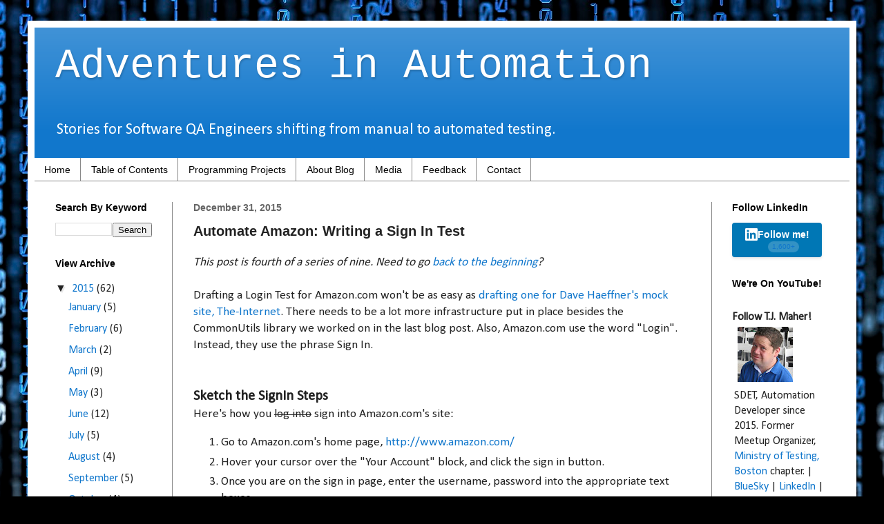

--- FILE ---
content_type: text/html; charset=UTF-8
request_url: https://www.tjmaher.com/2015/12/automate-amazon-writing-sign-in-test.html?showComment=1614063165178
body_size: 65872
content:
<!DOCTYPE html>
<html class='v2' dir='ltr' xmlns='http://www.w3.org/1999/xhtml' xmlns:b='http://www.google.com/2005/gml/b' xmlns:data='http://www.google.com/2005/gml/data' xmlns:expr='http://www.google.com/2005/gml/expr'>
<head>
<link href='https://www.blogger.com/static/v1/widgets/335934321-css_bundle_v2.css' rel='stylesheet' type='text/css'/>
<script src='//pagead2.googlesyndication.com/pagead/js/adsbygoogle.js'></script>
<script>
  (adsbygoogle = window.adsbygoogle || []).push({
    google_ad_client: "ca-pub-6689555027981895",
    enable_page_level_ads: true
  });
</script>
<meta content='width=1100' name='viewport'/>
<meta content='text/html; charset=UTF-8' http-equiv='Content-Type'/>
<meta content='blogger' name='generator'/>
<link href='https://www.tjmaher.com/favicon.ico' rel='icon' type='image/x-icon'/>
<link href='https://www.tjmaher.com/2015/12/automate-amazon-writing-sign-in-test.html' rel='canonical'/>
<link rel="alternate" type="application/atom+xml" title="Adventures in Automation - Atom" href="https://www.tjmaher.com/feeds/posts/default" />
<link rel="alternate" type="application/rss+xml" title="Adventures in Automation - RSS" href="https://www.tjmaher.com/feeds/posts/default?alt=rss" />
<link rel="service.post" type="application/atom+xml" title="Adventures in Automation - Atom" href="https://www.blogger.com/feeds/3868566217808655382/posts/default" />

<link rel="alternate" type="application/atom+xml" title="Adventures in Automation - Atom" href="https://www.tjmaher.com/feeds/6369945823202488947/comments/default" />
<!--Can't find substitution for tag [blog.ieCssRetrofitLinks]-->
<meta content='https://www.tjmaher.com/2015/12/automate-amazon-writing-sign-in-test.html' property='og:url'/>
<meta content='Automate Amazon: Writing a Sign In Test' property='og:title'/>
<meta content='T.J. Maher, a QA Engineer since 1996, blogs about his transition from a manual tester to an automation developer to a software engineer in test.' property='og:description'/>
<title>Adventures in Automation: Automate Amazon: Writing a Sign In Test</title>
<link href='https://plus.google.com/110863059109469600205' rel='publisher'/>
<style type='text/css'>@font-face{font-family:'Calibri';font-style:normal;font-weight:400;font-display:swap;src:url(//fonts.gstatic.com/l/font?kit=J7afnpV-BGlaFfdAhLEY67FIEjg&skey=a1029226f80653a8&v=v15)format('woff2');unicode-range:U+0000-00FF,U+0131,U+0152-0153,U+02BB-02BC,U+02C6,U+02DA,U+02DC,U+0304,U+0308,U+0329,U+2000-206F,U+20AC,U+2122,U+2191,U+2193,U+2212,U+2215,U+FEFF,U+FFFD;}</style>
<style id='page-skin-1' type='text/css'><!--
/*
-----------------------------------------------
Blogger Template Style
Name:     Simple
Designer: Blogger
URL:      www.blogger.com
----------------------------------------------- */
/* Content
----------------------------------------------- */
body {
font: normal normal 16px Calibri;
color: #222222;
background: #000000 url(//themes.googleusercontent.com/image?id=1i_daHMzkzBNcV-v7uOhVYquMt20FCMbbTFxcHAARidZ6PYKs5-KeUa4Gm0erJ5vHVpot) repeat-x scroll top center /* Credit: enot-poloskun (http://www.istockphoto.com/googleimages.php?id=2904973&platform=blogger) */;
padding: 0 40px 40px 40px;
}
html body .region-inner {
min-width: 0;
max-width: 100%;
width: auto;
}
h2 {
font-size: 22px;
}
a:link {
text-decoration:none;
color: #1177cc;
}
a:visited {
text-decoration:none;
color: #888888;
}
a:hover {
text-decoration:underline;
color: #0065ff;
}
.body-fauxcolumn-outer .fauxcolumn-inner {
background: transparent none repeat scroll top left;
_background-image: none;
}
.body-fauxcolumn-outer .cap-top {
position: absolute;
z-index: 1;
height: 400px;
width: 100%;
}
.body-fauxcolumn-outer .cap-top .cap-left {
width: 100%;
background: transparent none repeat-x scroll top left;
_background-image: none;
}
.content-outer {
-moz-box-shadow: 0 0 40px rgba(0, 0, 0, .15);
-webkit-box-shadow: 0 0 5px rgba(0, 0, 0, .15);
-goog-ms-box-shadow: 0 0 10px #333333;
box-shadow: 0 0 40px rgba(0, 0, 0, .15);
margin-bottom: 1px;
}
.content-inner {
padding: 10px 10px;
}
.content-inner {
background-color: #ffffff;
}
/* Header
----------------------------------------------- */
.header-outer {
background: #1177cc url(//www.blogblog.com/1kt/simple/gradients_light.png) repeat-x scroll 0 -400px;
_background-image: none;
}
.Header h1 {
font: normal normal 60px 'Courier New', Courier, FreeMono, monospace;
color: #ffffff;
text-shadow: 1px 2px 3px rgba(0, 0, 0, .2);
}
.Header h1 a {
color: #ffffff;
}
.Header .description {
font-size: 140%;
color: #ffffff;
}
.header-inner .Header .titlewrapper {
padding: 22px 30px;
}
.header-inner .Header .descriptionwrapper {
padding: 0 30px;
}
/* Tabs
----------------------------------------------- */
.tabs-inner .section:first-child {
border-top: 0 solid #888888;
}
.tabs-inner .section:first-child ul {
margin-top: -0;
border-top: 0 solid #888888;
border-left: 0 solid #888888;
border-right: 0 solid #888888;
}
.tabs-inner .widget ul {
background: #ffffff url(//www.blogblog.com/1kt/simple/gradients_light.png) repeat-x scroll 0 -800px;
_background-image: none;
border-bottom: 1px solid #888888;
margin-top: 0;
margin-left: -30px;
margin-right: -30px;
}
.tabs-inner .widget li a {
display: inline-block;
padding: .6em 1em;
font: normal normal 14px Arial, Tahoma, Helvetica, FreeSans, sans-serif;
color: #000000;
border-left: 1px solid #ffffff;
border-right: 1px solid #888888;
}
.tabs-inner .widget li:first-child a {
border-left: none;
}
.tabs-inner .widget li.selected a, .tabs-inner .widget li a:hover {
color: #000000;
background-color: #ffffff;
text-decoration: none;
}
/* Columns
----------------------------------------------- */
.main-outer {
border-top: 0 solid #888888;
}
.fauxcolumn-left-outer .fauxcolumn-inner {
border-right: 1px solid #888888;
}
.fauxcolumn-right-outer .fauxcolumn-inner {
border-left: 1px solid #888888;
}
/* Headings
----------------------------------------------- */
div.widget > h2,
div.widget h2.title {
margin: 0 0 1em 0;
font: normal bold 14px Arial, Tahoma, Helvetica, FreeSans, sans-serif;
color: #000000;
}
/* Widgets
----------------------------------------------- */
.widget .zippy {
color: #222222;
text-shadow: 2px 2px 1px rgba(0, 0, 0, .1);
}
.widget .popular-posts ul {
list-style: none;
}
/* Posts
----------------------------------------------- */
h2.date-header {
font: normal bold 14px Arial, Tahoma, Helvetica, FreeSans, sans-serif;
}
.date-header span {
background-color: #ffffff;
color: #666666;
padding: inherit;
letter-spacing: inherit;
margin: inherit;
}
.main-inner {
padding-top: 30px;
padding-bottom: 30px;
}
.main-inner .column-center-inner {
padding: 0 15px;
}
.main-inner .column-center-inner .section {
margin: 0 15px;
}
.post {
margin: 0 0 25px 0;
}
h3.post-title, .comments h4 {
font: normal bold 20px Arial, Tahoma, Helvetica, FreeSans, sans-serif;
margin: .75em 0 0;
}
.post-body {
font-size: 110%;
line-height: 1.4;
position: relative;
}
.post-body img, .post-body .tr-caption-container, .Profile img, .Image img,
.BlogList .item-thumbnail img {
padding: 2px;
background: #ffffff;
border: 1px solid #eeeeee;
-moz-box-shadow: 1px 1px 5px rgba(0, 0, 0, .1);
-webkit-box-shadow: 1px 1px 5px rgba(0, 0, 0, .1);
box-shadow: 1px 1px 5px rgba(0, 0, 0, .1);
}
.post-body img, .post-body .tr-caption-container {
padding: 5px;
}
.post-body .tr-caption-container {
color: #222222;
}
.post-body .tr-caption-container img {
padding: 0;
background: transparent;
border: none;
-moz-box-shadow: 0 0 0 rgba(0, 0, 0, .1);
-webkit-box-shadow: 0 0 0 rgba(0, 0, 0, .1);
box-shadow: 0 0 0 rgba(0, 0, 0, .1);
}
.post-header {
margin: 0 0 1.5em;
line-height: 1.6;
font-size: 90%;
}
.post-footer {
margin: 20px -2px 0;
padding: 5px 10px;
color: #666666;
background-color: #ffffff;
border-bottom: 1px solid #eeeeee;
line-height: 1.6;
font-size: 90%;
}
#comments .comment-author {
padding-top: 1.5em;
border-top: 1px solid #888888;
background-position: 0 1.5em;
}
#comments .comment-author:first-child {
padding-top: 0;
border-top: none;
}
.avatar-image-container {
margin: .2em 0 0;
}
#comments .avatar-image-container img {
border: 1px solid #eeeeee;
}
/* Comments
----------------------------------------------- */
.comments .comments-content .icon.blog-author {
background-repeat: no-repeat;
background-image: url([data-uri]);
}
.comments .comments-content .loadmore a {
border-top: 1px solid #222222;
border-bottom: 1px solid #222222;
}
.comments .comment-thread.inline-thread {
background-color: #ffffff;
}
.comments .continue {
border-top: 2px solid #222222;
}
/* Accents
---------------------------------------------- */
.section-columns td.columns-cell {
border-left: 1px solid #888888;
}
.blog-pager {
background: transparent none no-repeat scroll top center;
}
.blog-pager-older-link, .home-link,
.blog-pager-newer-link {
background-color: #ffffff;
padding: 5px;
}
.footer-outer {
border-top: 0 dashed #bbbbbb;
}
/* Mobile
----------------------------------------------- */
body.mobile  {
background-size: auto;
}
.mobile .body-fauxcolumn-outer {
background: transparent none repeat scroll top left;
}
.mobile .body-fauxcolumn-outer .cap-top {
background-size: 100% auto;
}
.mobile .content-outer {
-webkit-box-shadow: 0 0 3px rgba(0, 0, 0, .15);
box-shadow: 0 0 3px rgba(0, 0, 0, .15);
}
.mobile .tabs-inner .widget ul {
margin-left: 0;
margin-right: 0;
}
.mobile .post {
margin: 0;
}
.mobile .main-inner .column-center-inner .section {
margin: 0;
}
.mobile .date-header span {
padding: 0.1em 10px;
margin: 0 -10px;
}
.mobile h3.post-title {
margin: 0;
}
.mobile .blog-pager {
background: transparent none no-repeat scroll top center;
}
.mobile .footer-outer {
border-top: none;
}
.mobile .main-inner, .mobile .footer-inner {
background-color: #ffffff;
}
.mobile-index-contents {
color: #222222;
}
.mobile-link-button {
background-color: #1177cc;
}
.mobile-link-button a:link, .mobile-link-button a:visited {
color: #ffffff;
}
.mobile .tabs-inner .section:first-child {
border-top: none;
}
.mobile .tabs-inner .PageList .widget-content {
background-color: #ffffff;
color: #000000;
border-top: 1px solid #888888;
border-bottom: 1px solid #888888;
}
.mobile .tabs-inner .PageList .widget-content .pagelist-arrow {
border-left: 1px solid #888888;
}
.dp-highlighter
{
font-family: "Consolas", "Monaco", "Courier New", Courier, monospace;
font-size: 12px;
background-color: #E7E5DC;
width: 99%;
overflow: auto;
margin: 10px 0 10px 0 !important;
padding-top: 1px; /* adds a little border on top when controls are hidden */
}
/* clear styles */
.dp-highlighter ol,
.dp-highlighter ol li,
.dp-highlighter ol li span
{
margin: 0;
padding: 0;
border: none;
}
.dp-highlighter a,
.dp-highlighter a:hover
{
background: none;
border: none;
padding: 0;
margin: 0;
}
.dp-highlighter .bar
{
padding-left: 45px;
}
.dp-highlighter.collapsed .bar,
.dp-highlighter.nogutter .bar
{
padding-left: 0px;
}
.dp-highlighter ol
{
list-style: decimal; /* for ie */
background-color: #fff;
margin: 0px 0px 1px 45px !important; /* 1px bottom margin seems to fix occasional Firefox scrolling */
padding: 0px;
color: #5C5C5C;
}
.dp-highlighter.nogutter ol,
.dp-highlighter.nogutter ol li
{
list-style: none !important;
margin-left: 0px !important;
}
.dp-highlighter ol li,
.dp-highlighter .columns div
{
list-style: decimal-leading-zero; /* better look for others, override cascade from OL */
list-style-position: outside !important;
border-left: 3px solid #6CE26C;
background-color: #F8F8F8;
color: #5C5C5C;
padding: 0 3px 0 10px !important;
margin: 0 !important;
line-height: 14px;
}
.toc-section {
padding: 10px;
border: 1px solid black;
background-color: AliceBlue;
text-align: left;
word-wrap: break-word;
}
#blog-pager{clear:both;margin:30px auto;text-align:center; padding: 7px;}
.blog-pager {background: none;}
.displaypageNum a,.showpage a,.pagecurrent{font-size: 14px;padding: 5px 12px;margin-right:5px; color: #666; background-color:#eee;}
.displaypageNum a:hover,.showpage a:hover, .pagecurrent{background:#359BED;text-decoration:none;color: #fff;}
#blog-pager .pagecurrent{font-weight:bold;color: #fff;background:#359BED;}
.showpageOf{display:none!important}
#blog-pager .pages{border:none;}
--></style>
<style id='template-skin-1' type='text/css'><!--
body {
min-width: 1200px;
}
.content-outer, .content-fauxcolumn-outer, .region-inner {
min-width: 1200px;
max-width: 1200px;
_width: 1200px;
}
.main-inner .columns {
padding-left: 200px;
padding-right: 200px;
}
.main-inner .fauxcolumn-center-outer {
left: 200px;
right: 200px;
/* IE6 does not respect left and right together */
_width: expression(this.parentNode.offsetWidth -
parseInt("200px") -
parseInt("200px") + 'px');
}
.main-inner .fauxcolumn-left-outer {
width: 200px;
}
.main-inner .fauxcolumn-right-outer {
width: 200px;
}
.main-inner .column-left-outer {
width: 200px;
right: 100%;
margin-left: -200px;
}
.main-inner .column-right-outer {
width: 200px;
margin-right: -200px;
}
#layout {
min-width: 0;
}
#layout .content-outer {
min-width: 0;
width: 800px;
}
#layout .region-inner {
min-width: 0;
width: auto;
}
--></style>
<script type='text/javascript'>
        (function(i,s,o,g,r,a,m){i['GoogleAnalyticsObject']=r;i[r]=i[r]||function(){
        (i[r].q=i[r].q||[]).push(arguments)},i[r].l=1*new Date();a=s.createElement(o),
        m=s.getElementsByTagName(o)[0];a.async=1;a.src=g;m.parentNode.insertBefore(a,m)
        })(window,document,'script','https://www.google-analytics.com/analytics.js','ga');
        ga('create', 'UA-73377959-1', 'auto', 'blogger');
        ga('blogger.send', 'pageview');
      </script>
<!-- Begin SyntaxHighlighter-->
<link href='https://d3cb3665d1ef4c7025d654116badcdc9754efae7.googledrive.com/host/0B-toYSUNh2ynWkt4RjV6ZmFGeXM/shCore.css' rel='stylesheet' type='text/css'/>
<link href='https://d3cb3665d1ef4c7025d654116badcdc9754efae7.googledrive.com/host/0B-toYSUNh2ynWkt4RjV6ZmFGeXM/shThemeDefault.css' rel='stylesheet' type='text/css'/>
<script src='https://1393c99a372e0e59c644ea356900b171cce7eb75.googledrive.com/host/0B-toYSUNh2ynRFRfc01iaVpsWHM/shCore.js' type='text/javascript'></script>
<script src='https://1393c99a372e0e59c644ea356900b171cce7eb75.googledrive.com/host/0B-toYSUNh2ynRFRfc01iaVpsWHM/shBrushCpp.js' type='text/javascript'></script>
<script src='https://1393c99a372e0e59c644ea356900b171cce7eb75.googledrive.com/host/0B-toYSUNh2ynRFRfc01iaVpsWHM/shBrushCSharp.js' type='text/javascript'></script>
<script src='https://1393c99a372e0e59c644ea356900b171cce7eb75.googledrive.com/host/0B-toYSUNh2ynRFRfc01iaVpsWHM/shBrushCss.js' type='text/javascript'></script>
<script src='https://1393c99a372e0e59c644ea356900b171cce7eb75.googledrive.com/host/0B-toYSUNh2ynRFRfc01iaVpsWHM/shBrushJavaFX.js' type='text/javascript'></script>
<script src='https://1393c99a372e0e59c644ea356900b171cce7eb75.googledrive.com/host/0B-toYSUNh2ynRFRfc01iaVpsWHM/shBrushJava.js' type='text/javascript'></script>
<script src='https://1393c99a372e0e59c644ea356900b171cce7eb75.googledrive.com/host/0B-toYSUNh2ynRFRfc01iaVpsWHM/shBrushJScript.js' type='text/javascript'></script>
<script src='https://1393c99a372e0e59c644ea356900b171cce7eb75.googledrive.com/host/0B-toYSUNh2ynRFRfc01iaVpsWHM/shBrushPhp.js' type='text/javascript'></script>
<script src='https://1393c99a372e0e59c644ea356900b171cce7eb75.googledrive.com/host/0B-toYSUNh2ynRFRfc01iaVpsWHM/shBrushPython.js' type='text/javascript'></script>
<script src='https://1393c99a372e0e59c644ea356900b171cce7eb75.googledrive.com/host/0B-toYSUNh2ynRFRfc01iaVpsWHM/shBrushRuby.js' type='text/javascript'></script>
<script src='https://1393c99a372e0e59c644ea356900b171cce7eb75.googledrive.com/host/0B-toYSUNh2ynRFRfc01iaVpsWHM/shBrushSql.js' type='text/javascript'></script>
<script src='https://1393c99a372e0e59c644ea356900b171cce7eb75.googledrive.com/host/0B-toYSUNh2ynRFRfc01iaVpsWHM/shBrushVb.js' type='text/javascript'></script>
<script src='https://1393c99a372e0e59c644ea356900b171cce7eb75.googledrive.com/host/0B-toYSUNh2ynRFRfc01iaVpsWHM/shBrushXml.js' type='text/javascript'></script>
<script src='https://1393c99a372e0e59c644ea356900b171cce7eb75.googledrive.com/host/0B-toYSUNh2ynRFRfc01iaVpsWHM/shBrushPerl.js' type='text/javascript'></script>
<script type='text/javascript'>
    window.setTimeout(function() {
        SyntaxHighlighter.config.bloggerMode = true;
        SyntaxHighlighter.all();
    }, 20);
    </script>
<!-- End SyntaxHighlighter-->
<script>!function(d,s,id){var js,fjs=d.getElementsByTagName(s)[0],p=/^http:/.test(d.location)?'http':'https';if(!d.getElementById(id)){js=d.createElement(s);js.id=id;js.src=p+'://platform.twitter.com/widgets.js';fjs.parentNode.insertBefore(js,fjs);}}(document, 'script', 'twitter-wjs');</script>
<script src='https://apis.google.com/js/platform.js'></script>
<script src='//platform.linkedin.com/in.js' type='text/javascript'> lang: en_US</script>
<link href='https://www.blogger.com/dyn-css/authorization.css?targetBlogID=3868566217808655382&amp;zx=9a4a9585-f3da-4990-b1af-5bb77af7712a' media='none' onload='if(media!=&#39;all&#39;)media=&#39;all&#39;' rel='stylesheet'/><noscript><link href='https://www.blogger.com/dyn-css/authorization.css?targetBlogID=3868566217808655382&amp;zx=9a4a9585-f3da-4990-b1af-5bb77af7712a' rel='stylesheet'/></noscript>
<meta name='google-adsense-platform-account' content='ca-host-pub-1556223355139109'/>
<meta name='google-adsense-platform-domain' content='blogspot.com'/>

<!-- data-ad-client=ca-pub-6689555027981895 -->

</head>
<body class='loading variant-bold'>
<div class='navbar no-items section' id='navbar' name='Navbar'>
</div>
<div class='body-fauxcolumns'>
<div class='fauxcolumn-outer body-fauxcolumn-outer'>
<div class='cap-top'>
<div class='cap-left'></div>
<div class='cap-right'></div>
</div>
<div class='fauxborder-left'>
<div class='fauxborder-right'></div>
<div class='fauxcolumn-inner'>
</div>
</div>
<div class='cap-bottom'>
<div class='cap-left'></div>
<div class='cap-right'></div>
</div>
</div>
</div>
<div id='fb-root'></div>
<script>(function(d, s, id) {
	  var js, fjs = d.getElementsByTagName(s)[0];
	  if (d.getElementById(id)) return;
	  js = d.createElement(s); js.id = id;
	  js.src = "//connect.facebook.net/en_US/sdk.js#xfbml=1";
	  fjs.parentNode.insertBefore(js, fjs);
	}(document, 'script', 'facebook-jssdk'));</script>
<div class='content'>
<div class='content-fauxcolumns'>
<div class='fauxcolumn-outer content-fauxcolumn-outer'>
<div class='cap-top'>
<div class='cap-left'></div>
<div class='cap-right'></div>
</div>
<div class='fauxborder-left'>
<div class='fauxborder-right'></div>
<div class='fauxcolumn-inner'>
</div>
</div>
<div class='cap-bottom'>
<div class='cap-left'></div>
<div class='cap-right'></div>
</div>
</div>
</div>
<div class='content-outer'>
<div class='content-cap-top cap-top'>
<div class='cap-left'></div>
<div class='cap-right'></div>
</div>
<div class='fauxborder-left content-fauxborder-left'>
<div class='fauxborder-right content-fauxborder-right'></div>
<div class='content-inner'>
<header>
<div class='header-outer'>
<div class='header-cap-top cap-top'>
<div class='cap-left'></div>
<div class='cap-right'></div>
</div>
<div class='fauxborder-left header-fauxborder-left'>
<div class='fauxborder-right header-fauxborder-right'></div>
<div class='region-inner header-inner'>
<div class='header section' id='header' name='Header'><div class='widget Header' data-version='1' id='Header1'>
<div id='header-inner'>
<div class='titlewrapper'>
<h1 class='title'>
<a href='https://www.tjmaher.com/'>
Adventures in Automation
</a>
</h1>
</div>
<div class='descriptionwrapper'>
<p class='description'><span>Stories for Software QA Engineers shifting from manual to automated testing. </span></p>
</div>
</div>
</div></div>
</div>
</div>
<div class='header-cap-bottom cap-bottom'>
<div class='cap-left'></div>
<div class='cap-right'></div>
</div>
</div>
</header>
<div class='tabs-outer'>
<div class='tabs-cap-top cap-top'>
<div class='cap-left'></div>
<div class='cap-right'></div>
</div>
<div class='fauxborder-left tabs-fauxborder-left'>
<div class='fauxborder-right tabs-fauxborder-right'></div>
<div class='region-inner tabs-inner'>
<div class='tabs section' id='crosscol' name='Cross-Column'><div class='widget PageList' data-version='1' id='PageList2'>
<div class='widget-content'>
<ul>
<li>
<a href='https://www.tjmaher.com/'>Home</a>
</li>
<li>
<a href='https://www.tjmaher.com/p/table-of-contents.html'>Table of Contents</a>
</li>
<li>
<a href='https://www.tjmaher.com/p/programming-projects.html'>Programming Projects</a>
</li>
<li>
<a href='https://www.tjmaher.com/p/about-us.html'>About Blog</a>
</li>
<li>
<a href='https://www.tjmaher.com/p/media.html'>Media</a>
</li>
<li>
<a href='https://www.tjmaher.com/p/reviews-of-this-blog.html'>Feedback</a>
</li>
<li>
<a href='https://www.tjmaher.com/p/contact-us.html'>Contact</a>
</li>
</ul>
<div class='clear'></div>
</div>
</div></div>
<div class='tabs no-items section' id='crosscol-overflow' name='Cross-Column 2'></div>
</div>
</div>
<div class='tabs-cap-bottom cap-bottom'>
<div class='cap-left'></div>
<div class='cap-right'></div>
</div>
</div>
<div class='main-outer'>
<div class='main-cap-top cap-top'>
<div class='cap-left'></div>
<div class='cap-right'></div>
</div>
<div class='fauxborder-left main-fauxborder-left'>
<div class='fauxborder-right main-fauxborder-right'></div>
<div class='region-inner main-inner'>
<div class='columns fauxcolumns'>
<div class='fauxcolumn-outer fauxcolumn-center-outer'>
<div class='cap-top'>
<div class='cap-left'></div>
<div class='cap-right'></div>
</div>
<div class='fauxborder-left'>
<div class='fauxborder-right'></div>
<div class='fauxcolumn-inner'>
</div>
</div>
<div class='cap-bottom'>
<div class='cap-left'></div>
<div class='cap-right'></div>
</div>
</div>
<div class='fauxcolumn-outer fauxcolumn-left-outer'>
<div class='cap-top'>
<div class='cap-left'></div>
<div class='cap-right'></div>
</div>
<div class='fauxborder-left'>
<div class='fauxborder-right'></div>
<div class='fauxcolumn-inner'>
</div>
</div>
<div class='cap-bottom'>
<div class='cap-left'></div>
<div class='cap-right'></div>
</div>
</div>
<div class='fauxcolumn-outer fauxcolumn-right-outer'>
<div class='cap-top'>
<div class='cap-left'></div>
<div class='cap-right'></div>
</div>
<div class='fauxborder-left'>
<div class='fauxborder-right'></div>
<div class='fauxcolumn-inner'>
</div>
</div>
<div class='cap-bottom'>
<div class='cap-left'></div>
<div class='cap-right'></div>
</div>
</div>
<!-- corrects IE6 width calculation -->
<div class='columns-inner'>
<div class='column-center-outer'>
<div class='column-center-inner'>
<div class='main section' id='main' name='Main'><div class='widget Blog' data-version='1' id='Blog1'>
<div class='blog-posts hfeed'>

          <div class="date-outer">
        
<h2 class='date-header'><span>December 31, 2015</span></h2>

          <div class="date-posts">
        
<div class='post-outer'>
<article class='post hentry uncustomized-post-template' itemprop='blogPost' itemscope='itemscope' itemtype='http://schema.org/BlogPosting'>
<meta content='3868566217808655382' itemprop='blogId'/>
<meta content='6369945823202488947' itemprop='postId'/>
<a name='6369945823202488947'></a>
<h3 class='post-title entry-title' itemprop='headline'>
Automate Amazon: Writing a Sign In Test
</h3>
<div class='post-header'>
<div class='post-header-line-1'></div>
</div>
<div class='post-body entry-content' id='post-body-6369945823202488947' itemprop='description articleBody'>
<i>This post is fourth of a series of nine. Need to go <a href="/2015/12/next-week-automating-amazon-how-i-am.html" target="_blank">back to the beginning</a>?</i>
<br><br>
Drafting a Login Test for Amazon.com won't be as easy as <a href="/2015/07/the-internet-writing-automated-test.html" target="_blank">drafting one for Dave Haeffner's mock site, The-Internet</a>. There needs to be a lot more infrastructure put in place besides the CommonUtils library we worked on in the last blog post. Also, Amazon.com use the word "Login". Instead, they use the phrase Sign In.<br />
<br />
<a name="more"></a><br />

<h3>
Sketch the SignIn Steps</h3>
<div>
Here's how you <strike>log into</strike> sign into Amazon.com's site:</div>
<div>
<ol>
<li>Go to Amazon.com's home page, <a href="http://www.amazon.com/">http://www.amazon.com/</a></li>
<li>Hover your cursor over the "Your Account" block, and click the sign in button.</li>
<li>Once you are on the sign in page, enter the username, password into the appropriate text boxes.&nbsp;</li>
<li>Select the Sign In button.&nbsp;</li>
</ol>
</div>
<div>
I noticed after following this process a few times, that there sometimes was a bit of a lag, so we might want to wait until the username and password actually appear before entering a username and password.&nbsp;</div>
<div>
<br />
<h3>
Review: How to find selectors of Web Elements</h3>
Let's say we want to know about what selectors to use for the username, password, and Sign In button on the Sign In page.<br />
<br />
You can find the ids and cssSelectors of an object by:<br />
<ul>
<li>Opening the Firefox browser with the Firebug and Firepath plugin.&nbsp;</li>
<li>Going to http://www.amazon.com/ and pressing the "Sign In" button.</li>
<li>Right clicking and selecting on the textboxes or the button and selecting "Inspect in Firepath".</li>
<li>With the "Firepath" tab, make sure "CSS" is selected.&nbsp;</li>
</ul>
<div>
We can see that the following web elements have these values:</div>
</div>
<div>
<ul>
<li>Email textbox: cssSelector&nbsp;#ap_email</li>
<li>Password textbox: cssSelector&nbsp;#ap_password</li>
<li>Sign In Button: cssSelector&nbsp;#signInSubmit</li>
</ul>
<div>
... Yes, these values are technically IDs and not CSS Selectors. Adding the '#' makes them CSS Selectors. At my workplace, I find that IDs of web elements are constantly changing, since the ID is usually a numbered index. CSS Values seem to change less, so I got in the habit of leaning towards CSS Selectors over IDs.&nbsp;</div>
</div>
<div>
<br /></div>
<div>
<br /></div>
<h3>
Sketch out the Infrastructure Needed</h3>
<div>
Judging from what we have listed above, we will need the following classes written:</div>
<div>
<ul>
<li>A Test Class,<b> PurchaseOrderTest</b>, that stores the tests.</li>
<li>A class to store the username and password of test users, and a class to retrieve the data.</li>
<li>Methods in CommonUtilites that handle sending keys to textboxes, clicking on buttons, and hovering-and-clicking on sections of the home page.</li>
<li>Two classes called&nbsp;Page Objects&nbsp;to store how the <b>HomePage</b> and the <b>LoginPage</b> interacts with the DOM.</li>
<li>We can bundle together commonly used methods in an Actions class, and call it <b>OrderActions</b>.</li>
</ul>
</div>
<div>
<h3>
</h3>
<h3>
What our Directory Structure Will Look Like</h3>
<br />
After we store the User Properties, create the Actions classes, and create the test class, our directory structure could look like:<br />
<br />
<b>src/test/java</b><br />
<br />
<ul>
<li>actions</li>
<ul>
<li>OrderActions</li>
</ul>
<li>base</li>
<ul>
<li>LoadProperties</li>
</ul>
<li>pages</li>
<ul>
<li>HomePage</li>
<li>SignInPage</li>
</ul>
<li>properties</li>
<ul>
<li>user.properties</li>
</ul>
<li>testcases</li>
<ul>
<li>PurchaseOrderTest</li>
</ul>
<li>utils</li>
<ul>
<li>CommonUtils</li>
<li>DriverUtils</li>
</ul>
</ul>
<br />
<br />
<br /></div>
<div>
<h3>
<b>Store the User Properties</b></h3>
<br />
Store the Username and Password in a text file called a Properties file, <i>user.properties</i>. Create a class called LoadProperties in order to handle the reading and the writing of the file. (Code formatting from&nbsp;<a href="http://codeformatter.blogspot.com/">http://codeformatter.blogspot.com/</a>).<br />
<br /></div>
<div>
<b>java / properties / user.properties:</b></div>
<pre style="background-image: URL(https://blogger.googleusercontent.com/img/b/R29vZ2xl/AVvXsEjR049X8pWtFIp_VE9L9g4P4gNyJzyald0mSpK7TT6wMaJPs6TMe0ZQijXA3X5HooOhyZrRwepmLEOOpTrjyObOBD-AYUc6EBI3n0vWNwDsrt8V_2QekPRrhaGN2by94itQHnOKtRHzMPQN/s320/codebg.gif); background: #f0f0f0; border: 1px dashed #CCCCCC; color: black; font-family: arial; font-size: 12px; height: auto; line-height: 20px; overflow: auto; padding: 0px; text-align: left; width: 99%;"><code style="color: black; word-wrap: normal;">1:  tester23.username=amzn.tester23@gmail.com  
2:  tester23.password=amzntester23  
</code></pre>
<div>
<br />
<b>java / base / LoadProperties.java</b></div>
<pre style="background-image: URL(https://blogger.googleusercontent.com/img/b/R29vZ2xl/AVvXsEjR049X8pWtFIp_VE9L9g4P4gNyJzyald0mSpK7TT6wMaJPs6TMe0ZQijXA3X5HooOhyZrRwepmLEOOpTrjyObOBD-AYUc6EBI3n0vWNwDsrt8V_2QekPRrhaGN2by94itQHnOKtRHzMPQN/s320/codebg.gif); background: #f0f0f0; border: 1px dashed #CCCCCC; color: black; font-family: arial; font-size: 12px; height: auto; line-height: 20px; overflow: auto; padding: 0px; text-align: left; width: 99%;"><code style="color: black; word-wrap: normal;">1:  package base;  
2:  import org.apache.commons.lang3.StringUtils;  
3:  import java.io.FileInputStream;  
4:  import java.io.FileNotFoundException;  
5:  import java.io.IOException;  
6:  import java.util.Properties;  
7:  import java.util.Set;  
8:  /**  
9:   * Created by tmaher on 12/22/2015.  
10:   */  
11:  public class LoadProperties {  
12:    public static Properties user = loadProperties("src/test/java/properties/user.properties");  
13:    private static Properties loadProperties(String filePath) {  
14:      Properties properties = new Properties();  
15:      try {  
16:        FileInputStream f = new FileInputStream(filePath);  
17:        properties.load(f);  
18:      } catch (FileNotFoundException e) {  
19:        e.printStackTrace();  
20:      } catch (IOException e){  
21:        e.printStackTrace();  
22:      }  
23:      return properties;  
24:    }  
25:    public static String getPropertyValue(String path, String key){  
26:      Properties p = loadProperties(path);  
27:      String result = "";  
28:      Set&lt;String&gt; values = p.stringPropertyNames();  
29:      for(String value : values){  
30:        if(StringUtils.equalsIgnoreCase(value, key)){  
31:          result = p.getProperty(value);  
32:          break;  
33:        }  
34:      }  
35:      return result;  
36:    }  
37:  }  
</code></pre>
<div>
<i>All Source Code can be found in T.J. Maher's&nbsp;<a href="https://github.com/tjmaher/automate-amazon/tree/master/automate-amazon/src/test/java" target="_blank">Automate-Amazon</a>&nbsp;repository.&nbsp;</i></div>
<div>
<br />
Next, we can work from the bottom level to the top:<br />
<ul>
<li>Adding methods to CommonUtils</li>
<li>Abstracting each page into a PageObject such as HomePage and SignInPage</li>
<li>Bundling the methods in the PageObjects to create repeatable Actions we can use.</li>
<li>Compose the Actions methods into a test we can run.&nbsp;</li>
</ul>
</div>
<div>
<h3>
1. Add to CommonUtil&nbsp;</h3>
Add to CommonUtils methods the basic building blocks our page objects will call. All Selenium WebDriver calls will be encapsulated in a method on CommonUtils.<br />
<br />
<ul>
<li><b>Navigate to a URL</b></li>
</ul>
<br />
<pre style="background-image: URL(https://blogger.googleusercontent.com/img/b/R29vZ2xl/AVvXsEjR049X8pWtFIp_VE9L9g4P4gNyJzyald0mSpK7TT6wMaJPs6TMe0ZQijXA3X5HooOhyZrRwepmLEOOpTrjyObOBD-AYUc6EBI3n0vWNwDsrt8V_2QekPRrhaGN2by94itQHnOKtRHzMPQN/s320/codebg.gif); background: #f0f0f0; border: 1px dashed #CCCCCC; color: black; font-family: arial; font-size: 12px; height: auto; line-height: 20px; overflow: auto; padding: 0px; text-align: left; width: 99%;"><code style="color: black; word-wrap: normal;"> public void navigateToURL(String URL) {  
     try {  
       _driver.navigate().to(URL);  
     } catch (Exception e) {  
       System.out.println("FAILURE: URL did not load: " + URL);  
       throw new TestException("URL did not load");  
     }  
   }  </code></pre>
<br />
<ul>
<li><b>SendKeys to a Textbox</b>, given the web element by selector, and the value.</li>
</ul>
<br />
<pre style="background-image: URL(https://blogger.googleusercontent.com/img/b/R29vZ2xl/AVvXsEjR049X8pWtFIp_VE9L9g4P4gNyJzyald0mSpK7TT6wMaJPs6TMe0ZQijXA3X5HooOhyZrRwepmLEOOpTrjyObOBD-AYUc6EBI3n0vWNwDsrt8V_2QekPRrhaGN2by94itQHnOKtRHzMPQN/s320/codebg.gif); background: #f0f0f0; border: 1px dashed #CCCCCC; color: black; font-family: arial; font-size: 12px; height: auto; line-height: 20px; overflow: auto; padding: 0px; text-align: left; width: 99%;"><code style="color: black; word-wrap: normal;"> public void sendKeys(By selector, String value) {  
     WebElement element = getElement(selector);  
     clearField(element);  
     try {  
       element.sendKeys(value);  
     } catch (Exception e) {  
       throw new TestException(String.format("Error in sending [%s] to the following element: [%s]", value, selector.toString()));  
     }  
 }  </code></pre>
<br />
<ul>
<li><b>Click on a button</b>, given the web element by selector</li>
</ul>
<br />
<pre style="background-image: URL(https://blogger.googleusercontent.com/img/b/R29vZ2xl/AVvXsEjR049X8pWtFIp_VE9L9g4P4gNyJzyald0mSpK7TT6wMaJPs6TMe0ZQijXA3X5HooOhyZrRwepmLEOOpTrjyObOBD-AYUc6EBI3n0vWNwDsrt8V_2QekPRrhaGN2by94itQHnOKtRHzMPQN/s320/codebg.gif); background: #f0f0f0; border: 1px dashed #CCCCCC; color: black; font-family: arial; font-size: 12px; height: auto; line-height: 20px; overflow: auto; padding: 0px; text-align: left; width: 99%;"><code style="color: black; word-wrap: normal;"> public void click(By selector) {  
     WebElement element = getElement(selector);  
     waitForElementToBeClickable(selector);  
     try {  
       element.click();  
     } catch (Exception e) {  
       throw new TestException(String.format("The following element is not clickable: [%s]", selector));  
     }  
   }  </code></pre>
<br />
<ul>
<li><b>Hovers a cursor</b> over a web element and click it</li>
</ul>
<pre style="background-image: URL(https://blogger.googleusercontent.com/img/b/R29vZ2xl/AVvXsEjR049X8pWtFIp_VE9L9g4P4gNyJzyald0mSpK7TT6wMaJPs6TMe0ZQijXA3X5HooOhyZrRwepmLEOOpTrjyObOBD-AYUc6EBI3n0vWNwDsrt8V_2QekPRrhaGN2by94itQHnOKtRHzMPQN/s320/codebg.gif); background: #f0f0f0; border: 1px dashed #CCCCCC; color: black; font-family: arial; font-size: 12px; height: auto; line-height: 20px; overflow: auto; padding: 0px; text-align: left; width: 99%;"><code style="color: black; word-wrap: normal;"> public void scrollToThenClick(By selector) {  
     WebElement element = _driver.findElement(selector);  
     actions = new Actions(_driver);  
     try {  
       ((JavascriptExecutor) _driver).executeScript("arguments[0].scrollIntoView(true);", element);  
       actions.moveToElement(element).perform();  
       actions.click(element).perform();  
     } catch (Exception e) {  
       throw new TestException(String.format("The following element is not clickable: [%s]", element.toString()));  
     }  
   }  
</code></pre>
<br />
<br />
<ul>
<li><b>Waits Until an Element is Visible</b></li>
</ul>
<pre style="background-image: URL(https://blogger.googleusercontent.com/img/b/R29vZ2xl/AVvXsEjR049X8pWtFIp_VE9L9g4P4gNyJzyald0mSpK7TT6wMaJPs6TMe0ZQijXA3X5HooOhyZrRwepmLEOOpTrjyObOBD-AYUc6EBI3n0vWNwDsrt8V_2QekPRrhaGN2by94itQHnOKtRHzMPQN/s320/codebg.gif); background: #f0f0f0; border: 1px dashed #CCCCCC; color: black; font-family: arial; font-size: 12px; height: auto; line-height: 20px; overflow: auto; padding: 0px; text-align: left; width: 99%;"><code style="color: black; word-wrap: normal;"> public void waitForElementToBeVisible(By selector) {  
     try {  
       wait = new WebDriverWait(_driver, timeout);  
       wait.until(ExpectedConditions.presenceOfElementLocated(selector));  
     } catch (Exception e) {  
       throw new NoSuchElementException(String.format("The following element was not visible: %s", selector));  
     }  
   }  
</code></pre>
<br />
<h3>
2. Page Objects</h3>
Now that the Selenium WebDriver functionality has been encapsulated, we can extend the page objects to use CommonUtils. We are inheriting from CommonUtilites the above methods.<br />
<br />
These Page Objects are the only places that should interact with the web elements on the page, evaluating if the web elements are there, checking and setting their values.<br />
<br />
On the top of each Page Object, we have the selectors for each web element. They are each declared <i>private</i> because they are only to be accessed in this page object. They are also declared <i>final</i> because they are constant.<br />
<br />
<i>By</i> is a reserved word in the Selenium library. Web elements can be found By.id, By.cssSelector, By.name, etc.<br />
<br />
<br />
<br />
<b>HomePage:</b><br />
<pre style="background-image: URL(https://blogger.googleusercontent.com/img/b/R29vZ2xl/AVvXsEjR049X8pWtFIp_VE9L9g4P4gNyJzyald0mSpK7TT6wMaJPs6TMe0ZQijXA3X5HooOhyZrRwepmLEOOpTrjyObOBD-AYUc6EBI3n0vWNwDsrt8V_2QekPRrhaGN2by94itQHnOKtRHzMPQN/s320/codebg.gif); background: #f0f0f0; border: 1px dashed #CCCCCC; color: black; font-family: arial; font-size: 12px; height: auto; line-height: 20px; overflow: auto; padding: 0px; text-align: left; width: 99%;"><code style="color: black; word-wrap: normal;">1:  package pages;  
2:  import enums.Url;  
3:  import org.openqa.selenium.By;  
4:  import utils.CommonUtils;  
5:  /**  
6:   * Created by tmaher on 12/21/2015.  
7:   */  
8:  public class HomePage extends CommonUtils {  
9:    private final By YOUR_ACCOUNT = By.id("nav-link-yourAccount");  
10:    private final By SHOPPING_CART_ICON = By.cssSelector("#nav-cart");  
11:    private final By SHOPPING_CART_COUNT = By.cssSelector("#nav-cart &gt; #nav-cart-count");  
12:    public HomePage(){  
13:    }  
14:    public void navigateToHomePage() {  
15:      String url = Url.BASEURL.getURL();  
16:      System.out.println("Navigating to Amazon.com: " + url);  
17:      navigateToURL(url);  
18:    }  
19:    public void navigateToSignInPage(){  
20:      System.out.println("HOME_PAGE: Selecting [YOUR_ACCOUNT] in navigation bar.");  
21:      scrollToThenClick(YOUR_ACCOUNT);  
22:      System.out.println("HOME_PAGE: Navigating to the SIGNIN_PAGE.\n");  
23:    }  
24:  }  
</code></pre>
<br />
<b>SignInPage:</b><br />
<pre style="background-image: URL(https://blogger.googleusercontent.com/img/b/R29vZ2xl/AVvXsEjR049X8pWtFIp_VE9L9g4P4gNyJzyald0mSpK7TT6wMaJPs6TMe0ZQijXA3X5HooOhyZrRwepmLEOOpTrjyObOBD-AYUc6EBI3n0vWNwDsrt8V_2QekPRrhaGN2by94itQHnOKtRHzMPQN/s320/codebg.gif); background: #f0f0f0; border: 1px dashed #CCCCCC; color: black; font-family: arial; font-size: 12px; height: auto; line-height: 20px; overflow: auto; padding: 0px; text-align: left; width: 99%;"><code style="color: black; word-wrap: normal;">1:  package pages;  
2:  import org.openqa.selenium.By;  
3:  import utils.CommonUtils;  
4:  /**  
5:   * Created by tmaher on 12/21/2015.  
6:   */  
7:  public class SignInPage extends CommonUtils {  
8:    private final By USERNAME = By.cssSelector("#ap_email");  
9:    private final By PASSWORD = By.cssSelector("#ap_password");  
10:    private final By SIGNIN_BUTTON = By.cssSelector("#signInSubmit");  
11:    public void enterUsername(String userName){  
12:      System.out.println("SIGNIN_PAGE: Entering username: " + userName);  
13:      waitForElementToBeVisible(USERNAME);  
14:      sendKeys(USERNAME, userName);  
15:    }  
16:    public void enterPassword(String password){  
17:      System.out.println("SIGNIN_PAGE: Entering password.");  
18:      waitForElementToBeVisible(PASSWORD);  
19:      sendKeys(PASSWORD, password);  
20:    }  
21:    public void clickSignInButton(){  
22:      System.out.println("SIGNIN_PAGE: Clicking the [SIGN_IN] button.\n");  
23:      click(SIGNIN_BUTTON);  
24:    }  
25:  }  
</code></pre>
<br /></div>
<h3>
3. Actions Classes</h3>
When someone enters a username into the SignIn page, it's a safe bet that they are going to want to enter a password, too, along with clicking on the SignIn button. If someone wants to write a test that explicitly asserts that yes, we can enter text into the username textbox, they can do that by accessing the SignIn page object. But most of the time, those three methods will be grouped together.<br />
<br />
Below, we group them together in a method called <b>loginAs</b>(String username, String password). Pass in a username and password, and it will do the rest.<br />
<br />
<b>OrderActions.java</b><br />
<pre style="background-image: URL(https://blogger.googleusercontent.com/img/b/R29vZ2xl/AVvXsEjR049X8pWtFIp_VE9L9g4P4gNyJzyald0mSpK7TT6wMaJPs6TMe0ZQijXA3X5HooOhyZrRwepmLEOOpTrjyObOBD-AYUc6EBI3n0vWNwDsrt8V_2QekPRrhaGN2by94itQHnOKtRHzMPQN/s320/codebg.gif); background: #f0f0f0; border: 1px dashed #CCCCCC; color: black; font-family: arial; font-size: 12px; height: auto; line-height: 20px; overflow: auto; padding: 0px; text-align: left; width: 99%;"><code style="color: black; word-wrap: normal;">1:  package actions;  
2:  import pages.*;  
3:  /**  
4:   * Created by tmaher on 12/21/2015.  
5:   */  
6:  public class OrderActions {  
7:    public void navigateToHomePage(){  
8:      HomePage homePage = new HomePage(); <i>// Instantiate a new HomePage page object </i>
9:      homePage.navigateToHomePage();  
10:    }  
11:    public void loginAs(String username, String password){  
12:      HomePage homePage = new HomePage();  <span style="font-family: &quot;arial&quot;;"><i>// Instantiate a new HomePage page object </i></span>
13:      SignInPage signIn = new SignInPage();  <span style="font-family: &quot;arial&quot;;"><i>// Instantiate a new SignInPage page object </i></span>
14:      homePage.navigateToSignInPage();  
15:      signIn.enterUsername(username);  <i>// Use the methods on the SignInPage</i>
16:      signIn.enterPassword(password);  
17:      signIn.clickSignInButton();  
18:    }  
19:  }  
</code></pre>
<br />
<br />
<h3>
4. PurchaseOrderTest: test_Login</h3>
Now that we have all the components, we can start assembling the pieces in the Actions class to form a test.<br />
<br />
<b>PurchaseOrderTest.java</b><br />
<pre style="background-image: URL(https://blogger.googleusercontent.com/img/b/R29vZ2xl/AVvXsEjR049X8pWtFIp_VE9L9g4P4gNyJzyald0mSpK7TT6wMaJPs6TMe0ZQijXA3X5HooOhyZrRwepmLEOOpTrjyObOBD-AYUc6EBI3n0vWNwDsrt8V_2QekPRrhaGN2by94itQHnOKtRHzMPQN/s320/codebg.gif); background: #f0f0f0; border: 1px dashed #CCCCCC; color: black; font-family: arial; font-size: 12px; height: auto; line-height: 20px; overflow: auto; padding: 0px; text-align: left; width: 99%;"><code style="color: black; word-wrap: normal;">1:  package testcases;  
2:  import base.LoadProperties;  
3:  import org.openqa.selenium.WebDriver;  
4:  import actions.*;  
5:  import org.testng.annotations.AfterClass;  
6:  import org.testng.annotations.BeforeClass;  
7:  import org.testng.annotations.Test;  
8:  import utils.DriverUtils;  
9:  import static org.testng.Assert.assertEquals;  
10:  /**  
11:   * Created by tmaher on 12/14/2015.  
12:   */  
13:  public class PurchaseOrderTest {  
14:    public WebDriver driver;  
15:    @BeforeClass  
16:    public void setUp(){  
17:      driver = DriverUtils.getDriver();  
18:    }  
19:    @Test()  
20:    public void test_Login(){  
21:      OrderActions orderActions = new OrderActions();  
22:      String username = LoadProperties.user.getProperty("tester23.username");  
23:      String password = LoadProperties.user.getProperty("tester23.password");  
24:      orderActions.navigateToHomePage();  
25:      orderActions.loginAs(username, password);  
26:   
27:    }  
28:    @AfterClass  
29:    public void tearDown(){  
30:      driver.quit();  
31:    }  
32:  }  
</code></pre>
<i>All Source Code can be found in T.J. Maher's&nbsp;<a href="https://github.com/tjmaher/automate-amazon/tree/master/automate-amazon/src/test/java" target="_blank">Automate-Amazon</a>&nbsp;repository.&nbsp;</i><br />
<h3>
<br />5. Run the Test</h3>
<br />
Now that everything is all set, we can right click on the test method for test_Login and run the test:<br />
<br />
<pre style="background-image: URL(https://blogger.googleusercontent.com/img/b/R29vZ2xl/AVvXsEjR049X8pWtFIp_VE9L9g4P4gNyJzyald0mSpK7TT6wMaJPs6TMe0ZQijXA3X5HooOhyZrRwepmLEOOpTrjyObOBD-AYUc6EBI3n0vWNwDsrt8V_2QekPRrhaGN2by94itQHnOKtRHzMPQN/s320/codebg.gif); background: #f0f0f0; border: 1px dashed #CCCCCC; color: black; font-family: arial; font-size: 12px; height: auto; line-height: 20px; overflow: auto; padding: 0px; text-align: left; width: 99%;"><code style="color: black; word-wrap: normal;"> Navigating to Amazon.com: http://www.amazon.com  
 HOME_PAGE: Selecting [YOUR_ACCOUNT] in navigation bar.  
 HOME_PAGE: Navigating to the SIGNIN_PAGE.  
 SIGNIN_PAGE: Entering username: amzn.tester23@gmail.com  
 SIGNIN_PAGE: Entering password.  
 SIGNIN_PAGE: Clicking the [SIGN_IN] button.  
</code></pre>
<i>All Source Code can be found in T.J. Maher's&nbsp;<a href="https://github.com/tjmaher/automate-amazon/tree/master/automate-amazon/src/test/java" target="_blank">Automate-Amazon</a>&nbsp;repository.&nbsp;</i><br />
<i><br /></i>
... Normally, we would then assert if we are on the correct page or not. I didn't add that into the test since what I really wanted to do was the next blog entry.<br />
<br />
Until then, happy coding!<br />
<br />
<h3>
View the (mostly) Completed Test Code:</h3>
<ul>
<li>All test code can be found on GitHub at&nbsp;<a href="https://github.com/tjmaher/automate-amazon/tree/master/automate-amazon/src/test/java" target="_blank">Automate-Amazon</a>.</li>
</ul>
<br />
<b>NEXT</b>: <a href="/2016/01/automate-amazon-productenums-and.html" target="_blank">Setup Objects to Handle Various Products, such as Books! &gt;&gt;&nbsp;</a><br />
<br />
<br />
<span style="background-color: white; color: #222222; font-family: &quot;calibri&quot;; font-size: 15.4px; line-height: 21.56px;">-T.J. Maher</span><br />
<i style="background-color: white; color: #222222; font-family: Calibri; font-size: 15.4px; line-height: 21.56px;">&nbsp;Sr. QA Engineer, Fitbit</i><br />
<i style="background-color: white; color: #222222; font-family: Calibri; font-size: 15.4px; line-height: 21.56px;">&nbsp;Boston, MA</i><br />
<i style="background-color: white; color: #222222; font-family: Calibri; font-size: 15.4px; line-height: 21.56px;"><br /></i><i style="background-color: white; color: #222222; font-family: Calibri; font-size: 15.4px; line-height: 21.56px;">// Automated tester for [ 8 ] month and counting!</i><br />
<i style="background-color: white; color: #222222; font-family: Calibri; font-size: 15.4px; line-height: 21.56px;"><br /></i><i style="background-color: white; color: #222222; font-family: Calibri; font-size: 15.4px; line-height: 21.56px;">Please note: 'Adventures in Automation' is a personal blog about automated testing. It is not an official blog of&nbsp;<a href="http://www.fitbit.com/" style="color: #888888; text-decoration: none;" target="_blank">Fitbit.com</a>.&nbsp;</i>
<br />
<br />
<div class="toc-section" id="toc-section">
<b>Automate Amazon</b>:
<br />
<ul>
<li><a href="/2015/12/next-week-automating-amazon-how-i-am.html" target="_blank">Introduction</a></li>
<li><b>Part One:</b>&nbsp;<a href="/2015/12/automate-amazon-development-environment.html" target="_blank">Environment Setup</a></li>
<li><b>Part Two:</b>&nbsp;<a href="/2015/12/automate-amazon-sketch-out-use-case.html" target="_blank">Sketch Use Case</a></li>
<li><b>Part Three:</b>&nbsp;<a href="/2015/12/automate-amazon-commonutils-methods-and.html" target="_blank">CommonUtils, methods, exceptions</a></li>
<li><b>Part Four:</b>&nbsp;<a href="/2015/12/automate-amazon-writing-sign-in-test.html" target="_blank">Write Sign In Test</a></li>
<li><b>Part Five:</b>&nbsp;<a href="/2016/01/automate-amazon-productenums-and.html" target="_blank">Product Enums and Objects</a></li>
<li><b>Part Six:</b>&nbsp;<a href="/2016/01/automate-amazon-initializing-login-and.html" target="_blank">Initializing Login and Cart</a></li>
<li><b>Part Seven:</b>&nbsp;<a href="/2016/01/automate-amazon-writing-shopping-cart.html" target="_blank">Writing Shopping Cart Test</a></li>
<li><b>Part Eight:</b>&nbsp;<a href="/2016/01/automate-amazon-sketch-of-possible-data.html" target="_blank">Data Driven Tests with TestNG XML</a></li>
<li><b>Part Nine:</b>&nbsp;<a href="/2016/01/code-review-request-please-automated.html">Code Review Request, please!&nbsp;</a></li>
<li><b>Source Code:</b>&nbsp;<a href="https://github.com/tjmaher/automate-amazon/">GitHub, T.J. Maher</a></li>
</ul>
</div>
<br />
<br>
<div style='clear: both;'></div>
</div>
<div class='post-footer'>
<div class='post-footer-line post-footer-line-1'>
<span class='post-author vcard'>
Posted by
<span class='fn' itemprop='author' itemscope='itemscope' itemtype='http://schema.org/Person'>
<meta content='https://www.blogger.com/profile/04400187344378497865' itemprop='url'/>
<a class='g-profile' href='https://www.blogger.com/profile/04400187344378497865' rel='author' title='author profile'>
<span itemprop='name'>T.J. Maher</span>
</a>
</span>
</span>
<span class='post-timestamp'>
at
<meta content='https://www.tjmaher.com/2015/12/automate-amazon-writing-sign-in-test.html' itemprop='url'/>
<a class='timestamp-link' href='https://www.tjmaher.com/2015/12/automate-amazon-writing-sign-in-test.html' rel='bookmark' title='permanent link'><abbr class='published' itemprop='datePublished' title='2015-12-31T01:30:00-05:00'>12/31/2015 01:30:00 AM</abbr></a>
</span>
<span class='reaction-buttons'>
</span>
<span class='post-comment-link'>
</span>
<span class='post-backlinks post-comment-link'>
</span>
<span class='post-icons'>
<span class='item-control blog-admin pid-51710302'>
<a href='https://www.blogger.com/post-edit.g?blogID=3868566217808655382&postID=6369945823202488947&from=pencil' title='Edit Post'>
<img alt='' class='icon-action' height='18' src='https://resources.blogblog.com/img/icon18_edit_allbkg.gif' width='18'/>
</a>
</span>
</span>
<div class='post-share-buttons goog-inline-block'>
<a class='goog-inline-block share-button sb-email' href='https://www.blogger.com/share-post.g?blogID=3868566217808655382&postID=6369945823202488947&target=email' target='_blank' title='Email This'><span class='share-button-link-text'>Email This</span></a><a class='goog-inline-block share-button sb-blog' href='https://www.blogger.com/share-post.g?blogID=3868566217808655382&postID=6369945823202488947&target=blog' onclick='window.open(this.href, "_blank", "height=270,width=475"); return false;' target='_blank' title='BlogThis!'><span class='share-button-link-text'>BlogThis!</span></a><a class='goog-inline-block share-button sb-twitter' href='https://www.blogger.com/share-post.g?blogID=3868566217808655382&postID=6369945823202488947&target=twitter' target='_blank' title='Share to X'><span class='share-button-link-text'>Share to X</span></a><a class='goog-inline-block share-button sb-facebook' href='https://www.blogger.com/share-post.g?blogID=3868566217808655382&postID=6369945823202488947&target=facebook' onclick='window.open(this.href, "_blank", "height=430,width=640"); return false;' target='_blank' title='Share to Facebook'><span class='share-button-link-text'>Share to Facebook</span></a><a class='goog-inline-block share-button sb-pinterest' href='https://www.blogger.com/share-post.g?blogID=3868566217808655382&postID=6369945823202488947&target=pinterest' target='_blank' title='Share to Pinterest'><span class='share-button-link-text'>Share to Pinterest</span></a>
</div>
</div>
<div class='post-footer-line post-footer-line-2'>
<span class='post-labels'>
</span>
</div>
<div class='post-footer-line post-footer-line-3'>
<span class='post-location'>
</span>
</div>
</div>
</article>
<div class='comments' id='comments'>
<a name='comments'></a>
<h4>365 comments:</h4>
<span class='paging-control-container'>
1 &ndash; 200 of 365

            &#160;
            <a class='paging-control' href='https://www.tjmaher.com/2015/12/automate-amazon-writing-sign-in-test.html?commentPage=2'>Newer&rsaquo;</a>
            &#160;
            <a class='paging-control' href='https://www.tjmaher.com/2015/12/automate-amazon-writing-sign-in-test.html?commentPage=2'>Newest&raquo;</a>
</span>
<div id='Blog1_comments-block-wrapper'>
<dl class='avatar-comment-indent' id='comments-block'>
<dt class='comment-author ' id='c8254642492366879295'>
<a name='c8254642492366879295'></a>
<div class="avatar-image-container avatar-stock"><span dir="ltr"><a href="https://www.blogger.com/profile/14803935784797082153" target="" rel="nofollow" onclick="" class="avatar-hovercard" id="av-8254642492366879295-14803935784797082153"><img src="//www.blogger.com/img/blogger_logo_round_35.png" width="35" height="35" alt="" title="dataexpert">

</a></span></div>
<a href='https://www.blogger.com/profile/14803935784797082153' rel='nofollow'>dataexpert</a>
said...
</dt>
<dd class='comment-body' id='Blog1_cmt-8254642492366879295'>
<p>
<br />Very nice job... Thanks for sharing this amazing and educative blog post! <a href="https://www.excelr.com/digital-marketing-training-in-pune/" rel="nofollow">ExcelR Pune Digital Marketing Course</a>
</p>
</dd>
<dd class='comment-footer'>
<span class='comment-timestamp'>
<a href='https://www.tjmaher.com/2015/12/automate-amazon-writing-sign-in-test.html?showComment=1588059367526#c8254642492366879295' title='comment permalink'>
April 28, 2020 at 3:36&#8239;AM
</a>
<span class='item-control blog-admin pid-1181386475'>
<a class='comment-delete' href='https://www.blogger.com/comment/delete/3868566217808655382/8254642492366879295' title='Delete Comment'>
<img src='https://resources.blogblog.com/img/icon_delete13.gif'/>
</a>
</span>
</span>
</dd>
<dt class='comment-author ' id='c109818118101585892'>
<a name='c109818118101585892'></a>
<div class="avatar-image-container vcard"><span dir="ltr"><a href="https://www.blogger.com/profile/12513010968173572264" target="" rel="nofollow" onclick="" class="avatar-hovercard" id="av-109818118101585892-12513010968173572264"><img src="https://resources.blogblog.com/img/blank.gif" width="35" height="35" class="delayLoad" style="display: none;" longdesc="//blogger.googleusercontent.com/img/b/R29vZ2xl/AVvXsEiePI5WOBqSFbUyIHaqdFSVhdN3uJtoRyQ9yKgyUR1YlUD088x0GOvLBntHz6X7anfaqijG8adHUtkT-6gnWdhhplQDgX_xgc-DeXBaWZtLIZv4At6yPRZyQ8lhmb745Q/s45-c/ivap-logo-500.jpg" alt="" title="Ivap Apps">

<noscript><img src="//blogger.googleusercontent.com/img/b/R29vZ2xl/AVvXsEiePI5WOBqSFbUyIHaqdFSVhdN3uJtoRyQ9yKgyUR1YlUD088x0GOvLBntHz6X7anfaqijG8adHUtkT-6gnWdhhplQDgX_xgc-DeXBaWZtLIZv4At6yPRZyQ8lhmb745Q/s45-c/ivap-logo-500.jpg" width="35" height="35" class="photo" alt=""></noscript></a></span></div>
<a href='https://www.blogger.com/profile/12513010968173572264' rel='nofollow'>Ivap Apps</a>
said...
</dt>
<dd class='comment-body' id='Blog1_cmt-109818118101585892'>
<span class='deleted-comment'>This comment has been removed by the author.</span>
</dd>
<dd class='comment-footer'>
<span class='comment-timestamp'>
<a href='https://www.tjmaher.com/2015/12/automate-amazon-writing-sign-in-test.html?showComment=1588762165595#c109818118101585892' title='comment permalink'>
May 6, 2020 at 6:49&#8239;AM
</a>
<span class='item-control blog-admin '>
<a class='comment-delete' href='https://www.blogger.com/comment/delete/3868566217808655382/109818118101585892' title='Delete Comment'>
<img src='https://resources.blogblog.com/img/icon_delete13.gif'/>
</a>
</span>
</span>
</dd>
<dt class='comment-author ' id='c2014854041476728117'>
<a name='c2014854041476728117'></a>
<div class="avatar-image-container avatar-stock"><span dir="ltr"><a href="http://www.peyari.com/" target="" rel="nofollow" onclick=""><img src="//resources.blogblog.com/img/blank.gif" width="35" height="35" alt="" title="Tamil Baby Names">

</a></span></div>
<a href='http://www.peyari.com/' rel='nofollow'>Tamil Baby Names</a>
said...
</dt>
<dd class='comment-body' id='Blog1_cmt-2014854041476728117'>
<p>
Great!! Thanks for sharing with us...<br /><br /><a href="http://peyari.com/" rel="nofollow">ப&#3014;யர&#3007; | Tamil Baby Names | Baby Names in Tamil | Peyari</a>
</p>
</dd>
<dd class='comment-footer'>
<span class='comment-timestamp'>
<a href='https://www.tjmaher.com/2015/12/automate-amazon-writing-sign-in-test.html?showComment=1589179162913#c2014854041476728117' title='comment permalink'>
May 11, 2020 at 2:39&#8239;AM
</a>
<span class='item-control blog-admin pid-1075435128'>
<a class='comment-delete' href='https://www.blogger.com/comment/delete/3868566217808655382/2014854041476728117' title='Delete Comment'>
<img src='https://resources.blogblog.com/img/icon_delete13.gif'/>
</a>
</span>
</span>
</dd>
<dt class='comment-author ' id='c5648812886752035137'>
<a name='c5648812886752035137'></a>
<div class="avatar-image-container avatar-stock"><span dir="ltr"><a href="https://www.blogger.com/profile/02427317412009075707" target="" rel="nofollow" onclick="" class="avatar-hovercard" id="av-5648812886752035137-02427317412009075707"><img src="//www.blogger.com/img/blogger_logo_round_35.png" width="35" height="35" alt="" title="samwillson">

</a></span></div>
<a href='https://www.blogger.com/profile/02427317412009075707' rel='nofollow'>samwillson</a>
said...
</dt>
<dd class='comment-body' id='Blog1_cmt-5648812886752035137'>
<p>
Thank you so much for this excellent Post and all the best for your future.<br /><a href="https://www.evermolpro.com/" rel="nofollow">Noida Web Development Company</a>
</p>
</dd>
<dd class='comment-footer'>
<span class='comment-timestamp'>
<a href='https://www.tjmaher.com/2015/12/automate-amazon-writing-sign-in-test.html?showComment=1610790531849#c5648812886752035137' title='comment permalink'>
January 16, 2021 at 4:48&#8239;AM
</a>
<span class='item-control blog-admin pid-2117630344'>
<a class='comment-delete' href='https://www.blogger.com/comment/delete/3868566217808655382/5648812886752035137' title='Delete Comment'>
<img src='https://resources.blogblog.com/img/icon_delete13.gif'/>
</a>
</span>
</span>
</dd>
<dt class='comment-author ' id='c9096882223991784989'>
<a name='c9096882223991784989'></a>
<div class="avatar-image-container avatar-stock"><span dir="ltr"><a href="https://www.blogger.com/profile/16892760646468170505" target="" rel="nofollow" onclick="" class="avatar-hovercard" id="av-9096882223991784989-16892760646468170505"><img src="//www.blogger.com/img/blogger_logo_round_35.png" width="35" height="35" alt="" title="Dominick">

</a></span></div>
<a href='https://www.blogger.com/profile/16892760646468170505' rel='nofollow'>Dominick</a>
said...
</dt>
<dd class='comment-body' id='Blog1_cmt-9096882223991784989'>
<p>
great
</p>
</dd>
<dd class='comment-footer'>
<span class='comment-timestamp'>
<a href='https://www.tjmaher.com/2015/12/automate-amazon-writing-sign-in-test.html?showComment=1611073647431#c9096882223991784989' title='comment permalink'>
January 19, 2021 at 11:27&#8239;AM
</a>
<span class='item-control blog-admin pid-405381674'>
<a class='comment-delete' href='https://www.blogger.com/comment/delete/3868566217808655382/9096882223991784989' title='Delete Comment'>
<img src='https://resources.blogblog.com/img/icon_delete13.gif'/>
</a>
</span>
</span>
</dd>
<dt class='comment-author ' id='c2302683407888790835'>
<a name='c2302683407888790835'></a>
<div class="avatar-image-container avatar-stock"><span dir="ltr"><a href="https://www.blogger.com/profile/04635665070052416276" target="" rel="nofollow" onclick="" class="avatar-hovercard" id="av-2302683407888790835-04635665070052416276"><img src="//www.blogger.com/img/blogger_logo_round_35.png" width="35" height="35" alt="" title="360DigiTMGNoida">

</a></span></div>
<a href='https://www.blogger.com/profile/04635665070052416276' rel='nofollow'>360DigiTMGNoida</a>
said...
</dt>
<dd class='comment-body' id='Blog1_cmt-2302683407888790835'>
<p>
Hello there to everyone, here everybody is sharing such information, so it&#39;s fussy to see this webpage, and I used to visit this blog day by day<br /><a href="https://360digitmg.com/india/data-science-using-python-and-r-programming-noida" rel="nofollow">data science course noida</a>
</p>
</dd>
<dd class='comment-footer'>
<span class='comment-timestamp'>
<a href='https://www.tjmaher.com/2015/12/automate-amazon-writing-sign-in-test.html?showComment=1612257948041#c2302683407888790835' title='comment permalink'>
February 2, 2021 at 4:25&#8239;AM
</a>
<span class='item-control blog-admin pid-1284777413'>
<a class='comment-delete' href='https://www.blogger.com/comment/delete/3868566217808655382/2302683407888790835' title='Delete Comment'>
<img src='https://resources.blogblog.com/img/icon_delete13.gif'/>
</a>
</span>
</span>
</dd>
<dt class='comment-author ' id='c1021745073855310870'>
<a name='c1021745073855310870'></a>
<div class="avatar-image-container avatar-stock"><span dir="ltr"><a href="https://www.blogger.com/profile/00355612849427661559" target="" rel="nofollow" onclick="" class="avatar-hovercard" id="av-1021745073855310870-00355612849427661559"><img src="//www.blogger.com/img/blogger_logo_round_35.png" width="35" height="35" alt="" title="360DigiTMG">

</a></span></div>
<a href='https://www.blogger.com/profile/00355612849427661559' rel='nofollow'>360DigiTMG</a>
said...
</dt>
<dd class='comment-body' id='Blog1_cmt-1021745073855310870'>
<p>
Nice article. I liked very much. All the information given by you are really helpful for my research. keep on posting your views.<br /><a href="https://360digitmg.com/course/certification-program-in-data-science" rel="nofollow">data scientist training malaysia</a>
</p>
</dd>
<dd class='comment-footer'>
<span class='comment-timestamp'>
<a href='https://www.tjmaher.com/2015/12/automate-amazon-writing-sign-in-test.html?showComment=1613640472222#c1021745073855310870' title='comment permalink'>
February 18, 2021 at 4:27&#8239;AM
</a>
<span class='item-control blog-admin pid-1395413716'>
<a class='comment-delete' href='https://www.blogger.com/comment/delete/3868566217808655382/1021745073855310870' title='Delete Comment'>
<img src='https://resources.blogblog.com/img/icon_delete13.gif'/>
</a>
</span>
</span>
</dd>
<dt class='comment-author ' id='c3766854577344841257'>
<a name='c3766854577344841257'></a>
<div class="avatar-image-container avatar-stock"><span dir="ltr"><a href="https://www.blogger.com/profile/16618129962033290738" target="" rel="nofollow" onclick="" class="avatar-hovercard" id="av-3766854577344841257-16618129962033290738"><img src="//www.blogger.com/img/blogger_logo_round_35.png" width="35" height="35" alt="" title="Srigokul">

</a></span></div>
<a href='https://www.blogger.com/profile/16618129962033290738' rel='nofollow'>Srigokul</a>
said...
</dt>
<dd class='comment-body' id='Blog1_cmt-3766854577344841257'>
<p>
<br />Nice Blog. Thanks for Sharing this useful information...<br /><br /><a href="https://www.credosystemz.com/training-in-chennai/best-data-science-training-in-chennai/" rel="nofollow">Data science training in chennai</a><br /><a href="https://www.credosystemz.com/training-in-chennai/best-data-science-course-in-chennai/" rel="nofollow">Data science course in chennai</a><br />
</p>
</dd>
<dd class='comment-footer'>
<span class='comment-timestamp'>
<a href='https://www.tjmaher.com/2015/12/automate-amazon-writing-sign-in-test.html?showComment=1614063165178#c3766854577344841257' title='comment permalink'>
February 23, 2021 at 1:52&#8239;AM
</a>
<span class='item-control blog-admin pid-960570477'>
<a class='comment-delete' href='https://www.blogger.com/comment/delete/3868566217808655382/3766854577344841257' title='Delete Comment'>
<img src='https://resources.blogblog.com/img/icon_delete13.gif'/>
</a>
</span>
</span>
</dd>
<dt class='comment-author ' id='c8810393642485647060'>
<a name='c8810393642485647060'></a>
<div class="avatar-image-container avatar-stock"><span dir="ltr"><a href="https://continentalcopierco.com" target="" rel="nofollow" onclick=""><img src="//resources.blogblog.com/img/blank.gif" width="35" height="35" alt="" title="Photocopiers Machine on Hire in Delhi">

</a></span></div>
<a href='https://continentalcopierco.com' rel='nofollow'>Photocopiers Machine on Hire in Delhi</a>
said...
</dt>
<dd class='comment-body' id='Blog1_cmt-8810393642485647060'>
<p>
Continental Copier Co. is committed to provide indispensable quality products. This is achieved by providing its clients with world-class printers and remanufactured products back up by fast and reliable technical support and product warranty
</p>
</dd>
<dd class='comment-footer'>
<span class='comment-timestamp'>
<a href='https://www.tjmaher.com/2015/12/automate-amazon-writing-sign-in-test.html?showComment=1614925085806#c8810393642485647060' title='comment permalink'>
March 5, 2021 at 1:18&#8239;AM
</a>
<span class='item-control blog-admin pid-1075435128'>
<a class='comment-delete' href='https://www.blogger.com/comment/delete/3868566217808655382/8810393642485647060' title='Delete Comment'>
<img src='https://resources.blogblog.com/img/icon_delete13.gif'/>
</a>
</span>
</span>
</dd>
<dt class='comment-author ' id='c926975322944114873'>
<a name='c926975322944114873'></a>
<div class="avatar-image-container avatar-stock"><span dir="ltr"><a href="http://www.bstyreservice.com" target="" rel="nofollow" onclick=""><img src="//resources.blogblog.com/img/blank.gif" width="35" height="35" alt="" title="Tyre shop in Noida extension">

</a></span></div>
<a href='http://www.bstyreservice.com' rel='nofollow'>Tyre shop in Noida extension</a>
said...
</dt>
<dd class='comment-body' id='Blog1_cmt-926975322944114873'>
<p>
We are providing the best Tyre shop in Noida Extension. Bstyres offers a wide variety of Tyres, Car Service, Car Repair, Car Denting Painting from best car workshops and trained car mechanics in the city
</p>
</dd>
<dd class='comment-footer'>
<span class='comment-timestamp'>
<a href='https://www.tjmaher.com/2015/12/automate-amazon-writing-sign-in-test.html?showComment=1615272853461#c926975322944114873' title='comment permalink'>
March 9, 2021 at 1:54&#8239;AM
</a>
<span class='item-control blog-admin pid-1075435128'>
<a class='comment-delete' href='https://www.blogger.com/comment/delete/3868566217808655382/926975322944114873' title='Delete Comment'>
<img src='https://resources.blogblog.com/img/icon_delete13.gif'/>
</a>
</span>
</span>
</dd>
<dt class='comment-author ' id='c5190408776768491332'>
<a name='c5190408776768491332'></a>
<div class="avatar-image-container avatar-stock"><span dir="ltr"><a href="https://www.blogger.com/profile/00461090951269851259" target="" rel="nofollow" onclick="" class="avatar-hovercard" id="av-5190408776768491332-00461090951269851259"><img src="//www.blogger.com/img/blogger_logo_round_35.png" width="35" height="35" alt="" title="Dorothy">

</a></span></div>
<a href='https://www.blogger.com/profile/00461090951269851259' rel='nofollow'>Dorothy</a>
said...
</dt>
<dd class='comment-body' id='Blog1_cmt-5190408776768491332'>
<p>
I think this is the best article today. Thanks for taking your own time to discuss this topic, I feel happy about that curiosity has increased to learn more about this topic. Keep sharing your information regularly for my future reference.Excellent blog admin. This is what I have looked. Check out the following links for <a href="https://www.indiumsoftware.com/software-testing-services/" rel="nofollow">QA services</a><br /><a href="https://www.indiumsoftware.com/uphorix-platform/" rel="nofollow">Test automation software</a><br /><a href="https://www.indiumsoftware.com/uphorix-platform/" rel="nofollow">Best automated testing software</a><br /><a href="https://www.indiumsoftware.com/mobile-apps-testing-services/" rel="nofollow">Mobile app testing services</a>
</p>
</dd>
<dd class='comment-footer'>
<span class='comment-timestamp'>
<a href='https://www.tjmaher.com/2015/12/automate-amazon-writing-sign-in-test.html?showComment=1617606855445#c5190408776768491332' title='comment permalink'>
April 5, 2021 at 3:14&#8239;AM
</a>
<span class='item-control blog-admin pid-106135784'>
<a class='comment-delete' href='https://www.blogger.com/comment/delete/3868566217808655382/5190408776768491332' title='Delete Comment'>
<img src='https://resources.blogblog.com/img/icon_delete13.gif'/>
</a>
</span>
</span>
</dd>
<dt class='comment-author ' id='c810058441476662805'>
<a name='c810058441476662805'></a>
<div class="avatar-image-container avatar-stock"><span dir="ltr"><a href="https://www.blogger.com/profile/17182567001504636283" target="" rel="nofollow" onclick="" class="avatar-hovercard" id="av-810058441476662805-17182567001504636283"><img src="//www.blogger.com/img/blogger_logo_round_35.png" width="35" height="35" alt="" title="madhavi reddy">

</a></span></div>
<a href='https://www.blogger.com/profile/17182567001504636283' rel='nofollow'>madhavi reddy</a>
said...
</dt>
<dd class='comment-body' id='Blog1_cmt-810058441476662805'>
<p>
<br />I Want to leave a little comment to support and wish you the best of luck.we wish you the best of luck in all your blogging endeavors.<br /><a href="https://360digitmg.com/india/data-science-using-python-and-r-programming-bangalore" rel="nofollow">data science course in bangalore with placement</a>
</p>
</dd>
<dd class='comment-footer'>
<span class='comment-timestamp'>
<a href='https://www.tjmaher.com/2015/12/automate-amazon-writing-sign-in-test.html?showComment=1617681501028#c810058441476662805' title='comment permalink'>
April 5, 2021 at 11:58&#8239;PM
</a>
<span class='item-control blog-admin pid-1365524054'>
<a class='comment-delete' href='https://www.blogger.com/comment/delete/3868566217808655382/810058441476662805' title='Delete Comment'>
<img src='https://resources.blogblog.com/img/icon_delete13.gif'/>
</a>
</span>
</span>
</dd>
<dt class='comment-author ' id='c8094305618991358945'>
<a name='c8094305618991358945'></a>
<div class="avatar-image-container avatar-stock"><span dir="ltr"><a href="https://www.blogger.com/profile/14447990773441496858" target="" rel="nofollow" onclick="" class="avatar-hovercard" id="av-8094305618991358945-14447990773441496858"><img src="//www.blogger.com/img/blogger_logo_round_35.png" width="35" height="35" alt="" title="Marty Sockolov">

</a></span></div>
<a href='https://www.blogger.com/profile/14447990773441496858' rel='nofollow'>Marty Sockolov</a>
said...
</dt>
<dd class='comment-body' id='Blog1_cmt-8094305618991358945'>
<span class='deleted-comment'>This comment has been removed by the author.</span>
</dd>
<dd class='comment-footer'>
<span class='comment-timestamp'>
<a href='https://www.tjmaher.com/2015/12/automate-amazon-writing-sign-in-test.html?showComment=1621614031691#c8094305618991358945' title='comment permalink'>
May 21, 2021 at 12:20&#8239;PM
</a>
<span class='item-control blog-admin '>
<a class='comment-delete' href='https://www.blogger.com/comment/delete/3868566217808655382/8094305618991358945' title='Delete Comment'>
<img src='https://resources.blogblog.com/img/icon_delete13.gif'/>
</a>
</span>
</span>
</dd>
<dt class='comment-author ' id='c6768370189765231102'>
<a name='c6768370189765231102'></a>
<div class="avatar-image-container avatar-stock"><span dir="ltr"><a href="https://www.blogger.com/profile/14447990773441496858" target="" rel="nofollow" onclick="" class="avatar-hovercard" id="av-6768370189765231102-14447990773441496858"><img src="//www.blogger.com/img/blogger_logo_round_35.png" width="35" height="35" alt="" title="Marty Sockolov">

</a></span></div>
<a href='https://www.blogger.com/profile/14447990773441496858' rel='nofollow'>Marty Sockolov</a>
said...
</dt>
<dd class='comment-body' id='Blog1_cmt-6768370189765231102'>
<p>
Baccarat is money making plus it&#39;s spectacular availability. Optimal In your case it&#39;s being sold that you&#39;ll find pretty fascinating alternatives. And that is regarded as something that&#39;s very different And it&#39;s really a little something that&#39;s very happy to hit with Likely the most excellent, too, is a very positive choice. Furthermore, it&#39;s a really fascinating solution. It&#39;s the simplest way which could earn money. Superbly prepar The number of best-earning baccarat is the accessibility of making the most cash. Almost as possible is very ideal for you An alternative which may be guaranteed. To a wide variety of performance and supply And see outstanding benefits as well.<a href="https://www.foxz24.win/" rel="nofollow">บาคาร&#3656;า</a><br /> <a href="https://www.ufadna.win/" rel="nofollow">ufa</a><br /><a href="https://www.ufascr.win/" rel="nofollow">ufabet</a><br /><a href="https://www.i99club.win/" rel="nofollow">แทงบอล</a><br /><a href="https://www.i99club.win/" rel="nofollow">แทงบอล</a> <br /> <a href="https://www.i99pro.win/" rel="nofollow">แทงบอล</a><br />
</p>
</dd>
<dd class='comment-footer'>
<span class='comment-timestamp'>
<a href='https://www.tjmaher.com/2015/12/automate-amazon-writing-sign-in-test.html?showComment=1621614289489#c6768370189765231102' title='comment permalink'>
May 21, 2021 at 12:24&#8239;PM
</a>
<span class='item-control blog-admin pid-400511222'>
<a class='comment-delete' href='https://www.blogger.com/comment/delete/3868566217808655382/6768370189765231102' title='Delete Comment'>
<img src='https://resources.blogblog.com/img/icon_delete13.gif'/>
</a>
</span>
</span>
</dd>
<dt class='comment-author ' id='c1657021225492190427'>
<a name='c1657021225492190427'></a>
<div class="avatar-image-container avatar-stock"><span dir="ltr"><a href="https://www.blogger.com/profile/05354197890207257703" target="" rel="nofollow" onclick="" class="avatar-hovercard" id="av-1657021225492190427-05354197890207257703"><img src="//www.blogger.com/img/blogger_logo_round_35.png" width="35" height="35" alt="" title="traininginstitute">

</a></span></div>
<a href='https://www.blogger.com/profile/05354197890207257703' rel='nofollow'>traininginstitute</a>
said...
</dt>
<dd class='comment-body' id='Blog1_cmt-1657021225492190427'>
<p>
I want to say thanks to you. I have bookmark your site for future updates.<br /><a href="https://360digitmg.com/business-analytics-training-in-hyderabad" rel="nofollow">business analytics course</a><br />
</p>
</dd>
<dd class='comment-footer'>
<span class='comment-timestamp'>
<a href='https://www.tjmaher.com/2015/12/automate-amazon-writing-sign-in-test.html?showComment=1624432075884#c1657021225492190427' title='comment permalink'>
June 23, 2021 at 3:07&#8239;AM
</a>
<span class='item-control blog-admin pid-181828695'>
<a class='comment-delete' href='https://www.blogger.com/comment/delete/3868566217808655382/1657021225492190427' title='Delete Comment'>
<img src='https://resources.blogblog.com/img/icon_delete13.gif'/>
</a>
</span>
</span>
</dd>
<dt class='comment-author ' id='c3646737215728930120'>
<a name='c3646737215728930120'></a>
<div class="avatar-image-container vcard"><span dir="ltr"><a href="https://www.blogger.com/profile/05453327400606495975" target="" rel="nofollow" onclick="" class="avatar-hovercard" id="av-3646737215728930120-05453327400606495975"><img src="https://resources.blogblog.com/img/blank.gif" width="35" height="35" class="delayLoad" style="display: none;" longdesc="//blogger.googleusercontent.com/img/b/R29vZ2xl/AVvXsEjdk5Yl6CUc5x1MKF4CtOAcqMYM3FTa_gMNReI10XFE1P7TUMupfNsFmV2e1mgvBZuHWtsLY_yWQjSjbPxBp0APDDVMSWZb75gBuWU5SODZd32s7HAsS_9bEfTI-kZ51V4/s45-c/angie-k-kixstart-2019-900x500.jpg" alt="" title="thomas">

<noscript><img src="//blogger.googleusercontent.com/img/b/R29vZ2xl/AVvXsEjdk5Yl6CUc5x1MKF4CtOAcqMYM3FTa_gMNReI10XFE1P7TUMupfNsFmV2e1mgvBZuHWtsLY_yWQjSjbPxBp0APDDVMSWZb75gBuWU5SODZd32s7HAsS_9bEfTI-kZ51V4/s45-c/angie-k-kixstart-2019-900x500.jpg" width="35" height="35" class="photo" alt=""></noscript></a></span></div>
<a href='https://www.blogger.com/profile/05453327400606495975' rel='nofollow'>thomas</a>
said...
</dt>
<dd class='comment-body' id='Blog1_cmt-3646737215728930120'>
<p>
The steps you need to take to reopen your closed credit card depend on why &#8211; and who &#8211; closed it. I&#39;m going to help you through this process. There are no guarantees when it comes to credit, but you&#39;ll know you made a valiant effort.<br /><br /><a href="http://www.google.com.gi/url?q=https%3A%2F%2Ffishyfacts4u.com%2F" rel="nofollow">fishyfacts4u.com</a><br /><a href="http://maps.google.mk/url?q=http%3A%2F%2Ffishyfacts4u.com%2F" rel="nofollow">fishyfacts4u.com</a><br /><a href="http://images.google.mw/url?q=https%3A%2F%2Ffishyfacts4u.com%2F" rel="nofollow">fishyfacts4u.com</a><br /><a href="http://www.google.im/url?q=https%3A%2F%2Ffishyfacts4u.com%2F" rel="nofollow">fishyfacts4u.com</a><br /><a href="http://images.google.com.bn/url?q=https%3A%2F%2Ffishyfacts4u.com%2F" rel="nofollow">fishyfacts4u.com</a><br /><a href="http://www.google.com.pg/url?q=https%3A%2F%2Ffishyfacts4u.com%2F" rel="nofollow">fishyfacts4u.com</a><br /><a href="http://images.google.cg/url?sa=t&amp;url=http%3A%2F%2Ffishyfacts4u.com" rel="nofollow">fishyfacts4u.com</a><br /><a href="http://www.google.co.mz/url?sa=t&amp;url=http%3A%2F%2Ffishyfacts4u.com" rel="nofollow">fishyfacts4u.com</a><br /><a href="http://images.google.al/url?sa=t&amp;url=http%3A%2F%2Ffishyfacts4u.com" rel="nofollow">fishyfacts4u.com</a><br /><a href="http://images.google.ki/url?sa=t&amp;url=http%3A%2F%2Ffishyfacts4u.com" rel="nofollow">fishyfacts4u.com</a>
</p>
</dd>
<dd class='comment-footer'>
<span class='comment-timestamp'>
<a href='https://www.tjmaher.com/2015/12/automate-amazon-writing-sign-in-test.html?showComment=1625489029479#c3646737215728930120' title='comment permalink'>
July 5, 2021 at 8:43&#8239;AM
</a>
<span class='item-control blog-admin pid-1664161160'>
<a class='comment-delete' href='https://www.blogger.com/comment/delete/3868566217808655382/3646737215728930120' title='Delete Comment'>
<img src='https://resources.blogblog.com/img/icon_delete13.gif'/>
</a>
</span>
</span>
</dd>
<dt class='comment-author ' id='c5749633755227075832'>
<a name='c5749633755227075832'></a>
<div class="avatar-image-container vcard"><span dir="ltr"><a href="https://www.blogger.com/profile/05453327400606495975" target="" rel="nofollow" onclick="" class="avatar-hovercard" id="av-5749633755227075832-05453327400606495975"><img src="https://resources.blogblog.com/img/blank.gif" width="35" height="35" class="delayLoad" style="display: none;" longdesc="//blogger.googleusercontent.com/img/b/R29vZ2xl/AVvXsEjdk5Yl6CUc5x1MKF4CtOAcqMYM3FTa_gMNReI10XFE1P7TUMupfNsFmV2e1mgvBZuHWtsLY_yWQjSjbPxBp0APDDVMSWZb75gBuWU5SODZd32s7HAsS_9bEfTI-kZ51V4/s45-c/angie-k-kixstart-2019-900x500.jpg" alt="" title="thomas">

<noscript><img src="//blogger.googleusercontent.com/img/b/R29vZ2xl/AVvXsEjdk5Yl6CUc5x1MKF4CtOAcqMYM3FTa_gMNReI10XFE1P7TUMupfNsFmV2e1mgvBZuHWtsLY_yWQjSjbPxBp0APDDVMSWZb75gBuWU5SODZd32s7HAsS_9bEfTI-kZ51V4/s45-c/angie-k-kixstart-2019-900x500.jpg" width="35" height="35" class="photo" alt=""></noscript></a></span></div>
<a href='https://www.blogger.com/profile/05453327400606495975' rel='nofollow'>thomas</a>
said...
</dt>
<dd class='comment-body' id='Blog1_cmt-5749633755227075832'>
<p>
&#8220;Business credit card fees may be higher than consumer credit card fees,&#8221; says Gerri Detweiler, education director for Nav, which helps business owners build credit. &#8220;Business owners often spend more, and as a result, they often want premium perks from their cards. Those can come with a price.&#8221;<br /><br /><a href="http://images.google.com.my/url?q=https%3A%2F%2Finewshunter.com%2F" rel="nofollow">inewshunter.com</a><br /><a href="http://www.google.com.sg/url?q=https%3A%2F%2Finewshunter.com%2F" rel="nofollow">inewshunter.com</a><br /><a href="http://images.google.fi/url?sa=t&amp;url=https%3A%2F%2Finewshunter.com" rel="nofollow">inewshunter.com</a><br /><a href="http://images.google.com.vn/url?sa=t&amp;url=https%3A%2F%2Finewshunter.com" rel="nofollow">inewshunter.com</a><br /><a href="http://maps.google.com.sg/url?sa=t&amp;url=https%3A%2F%2Finewshunter.com" rel="nofollow">inewshunter.com</a><br /><a href="http://maps.google.hu/url?sa=t&amp;url=http%3A%2F%2Finewshunter.com" rel="nofollow">inewshunter.com</a><br /><a href="http://images.google.cl/url?sa=t&amp;url=https%3A%2F%2Finewshunter.com" rel="nofollow">inewshunter.com</a><br /><a href="http://cse.google.com.eg/url?sa=i&amp;url=http%3A%2F%2Finewshunter.com%2F" rel="nofollow">inewshunter.com</a><br /><a href="http://maps.google.si/url?sa=t&amp;url=http%3A%2F%2Finewshunter.com%2F" rel="nofollow">inewshunter.com</a><br /><a href="http://cse.google.com.vn/url?q=https%3A%2F%2Ftinewshunter.com%2F" rel="nofollow">inewshunter.com</a>
</p>
</dd>
<dd class='comment-footer'>
<span class='comment-timestamp'>
<a href='https://www.tjmaher.com/2015/12/automate-amazon-writing-sign-in-test.html?showComment=1625653153236#c5749633755227075832' title='comment permalink'>
July 7, 2021 at 6:19&#8239;AM
</a>
<span class='item-control blog-admin pid-1664161160'>
<a class='comment-delete' href='https://www.blogger.com/comment/delete/3868566217808655382/5749633755227075832' title='Delete Comment'>
<img src='https://resources.blogblog.com/img/icon_delete13.gif'/>
</a>
</span>
</span>
</dd>
<dt class='comment-author ' id='c2006551094811063305'>
<a name='c2006551094811063305'></a>
<div class="avatar-image-container vcard"><span dir="ltr"><a href="https://www.blogger.com/profile/05453327400606495975" target="" rel="nofollow" onclick="" class="avatar-hovercard" id="av-2006551094811063305-05453327400606495975"><img src="https://resources.blogblog.com/img/blank.gif" width="35" height="35" class="delayLoad" style="display: none;" longdesc="//blogger.googleusercontent.com/img/b/R29vZ2xl/AVvXsEjdk5Yl6CUc5x1MKF4CtOAcqMYM3FTa_gMNReI10XFE1P7TUMupfNsFmV2e1mgvBZuHWtsLY_yWQjSjbPxBp0APDDVMSWZb75gBuWU5SODZd32s7HAsS_9bEfTI-kZ51V4/s45-c/angie-k-kixstart-2019-900x500.jpg" alt="" title="thomas">

<noscript><img src="//blogger.googleusercontent.com/img/b/R29vZ2xl/AVvXsEjdk5Yl6CUc5x1MKF4CtOAcqMYM3FTa_gMNReI10XFE1P7TUMupfNsFmV2e1mgvBZuHWtsLY_yWQjSjbPxBp0APDDVMSWZb75gBuWU5SODZd32s7HAsS_9bEfTI-kZ51V4/s45-c/angie-k-kixstart-2019-900x500.jpg" width="35" height="35" class="photo" alt=""></noscript></a></span></div>
<a href='https://www.blogger.com/profile/05453327400606495975' rel='nofollow'>thomas</a>
said...
</dt>
<dd class='comment-body' id='Blog1_cmt-2006551094811063305'>
<p>
Self-employed individuals (full time or part time) are eligible for scores of tax deductions. That means your freelance projects or side gig as a ride-share driver could land you considerable tax savings.<br /><br /><a href="https://clients1.google.fr/url?q=https://juicyfactor.com" rel="nofollow">juicyfactor.com</a><br /><a href="https://clients1.google.ga/url?q=https://juicyfactor.com" rel="nofollow">juicyfactor.com</a><br /><a href="https://clients1.google.ge/url?q=https://juicyfactor.com" rel="nofollow">juicyfactor.com</a><br /><a href="https://clients1.google.gg/url?q=https://juicyfactor.com" rel="nofollow">juicyfactor.com</a><br /><a href="https://clients1.google.gl/url?q=https://juicyfactor.com" rel="nofollow">juicyfactor.com</a><br /><a href="https://clients1.google.gm/url?q=https://juicyfactor.com" rel="nofollow">juicyfactor.com</a><br /><a href="https://clients1.google.gp/url?q=https://juicyfactor.com" rel="nofollow">juicyfactor.com</a><br /><a href="https://clients1.google.gr/url?q=https://juicyfactor.com" rel="nofollow">juicyfactor.com</a><br /><a href="https://clients1.google.gy/url?q=https://juicyfactor.com" rel="nofollow">juicyfactor.com</a><br /><a href="https://clients1.google.hn/url?q=https://juicyfactor.com" rel="nofollow">juicyfactor.com</a>
</p>
</dd>
<dd class='comment-footer'>
<span class='comment-timestamp'>
<a href='https://www.tjmaher.com/2015/12/automate-amazon-writing-sign-in-test.html?showComment=1625725406440#c2006551094811063305' title='comment permalink'>
July 8, 2021 at 2:23&#8239;AM
</a>
<span class='item-control blog-admin pid-1664161160'>
<a class='comment-delete' href='https://www.blogger.com/comment/delete/3868566217808655382/2006551094811063305' title='Delete Comment'>
<img src='https://resources.blogblog.com/img/icon_delete13.gif'/>
</a>
</span>
</span>
</dd>
<dt class='comment-author ' id='c4098201329314512935'>
<a name='c4098201329314512935'></a>
<div class="avatar-image-container vcard"><span dir="ltr"><a href="https://www.blogger.com/profile/05453327400606495975" target="" rel="nofollow" onclick="" class="avatar-hovercard" id="av-4098201329314512935-05453327400606495975"><img src="https://resources.blogblog.com/img/blank.gif" width="35" height="35" class="delayLoad" style="display: none;" longdesc="//blogger.googleusercontent.com/img/b/R29vZ2xl/AVvXsEjdk5Yl6CUc5x1MKF4CtOAcqMYM3FTa_gMNReI10XFE1P7TUMupfNsFmV2e1mgvBZuHWtsLY_yWQjSjbPxBp0APDDVMSWZb75gBuWU5SODZd32s7HAsS_9bEfTI-kZ51V4/s45-c/angie-k-kixstart-2019-900x500.jpg" alt="" title="thomas">

<noscript><img src="//blogger.googleusercontent.com/img/b/R29vZ2xl/AVvXsEjdk5Yl6CUc5x1MKF4CtOAcqMYM3FTa_gMNReI10XFE1P7TUMupfNsFmV2e1mgvBZuHWtsLY_yWQjSjbPxBp0APDDVMSWZb75gBuWU5SODZd32s7HAsS_9bEfTI-kZ51V4/s45-c/angie-k-kixstart-2019-900x500.jpg" width="35" height="35" class="photo" alt=""></noscript></a></span></div>
<a href='https://www.blogger.com/profile/05453327400606495975' rel='nofollow'>thomas</a>
said...
</dt>
<dd class='comment-body' id='Blog1_cmt-4098201329314512935'>
<p>
Prior to the passage of the Tax Cuts and Jobs Act of 2017, some newly married couples received an unpleasant surprise at tax time. Spouses who earned similar amounts of money &#8211; especially those considered high earners &#8211; often found themselves subject to a marriage tax penalty.<br /><br /><a href="http://cse.google.sk/url?q=https%3A%2F%2Flocalnewsbuzz.com" rel="nofollow">localnewsbuzz.com</a><br /><a href="http://cse.google.sm/url?q=https%3A%2F%2Flocalnewsbuzz.com" rel="nofollow">localnewsbuzz.com</a><br /><a href="http://cse.google.sn/url?q=https%3A%2F%2Flocalnewsbuzz.com" rel="nofollow">localnewsbuzz.com</a><br /><a href="http://cse.google.so/url?q=https%3A%2F%2Flocalnewsbuzz.com" rel="nofollow">localnewsbuzz.com</a><br /><a href="http://cse.google.sr/url?q=https%3A%2F%2Flocalnewsbuzz.com" rel="nofollow">localnewsbuzz.com</a><br /><a href="http://cse.google.st/url?q=https%3A%2F%2Flocalnewsbuzz.com" rel="nofollow">localnewsbuzz.com</a><br /><a href="http://cse.google.td/url?q=https%3A%2F%2Flocalnewsbuzz.com" rel="nofollow">localnewsbuzz.com</a><br /><a href="http://cse.google.tg/url?q=https%3A%2F%2Flocalnewsbuzz.com" rel="nofollow">localnewsbuzz.com</a><br /><a href="http://cse.google.tk/url?q=https%3A%2F%2Flocalnewsbuzz.com" rel="nofollow">localnewsbuzz.com</a><br /><a href="http://cse.google.tl/url?q=https%3A%2F%2Flocalnewsbuzz.com" rel="nofollow">localnewsbuzz.com</a>
</p>
</dd>
<dd class='comment-footer'>
<span class='comment-timestamp'>
<a href='https://www.tjmaher.com/2015/12/automate-amazon-writing-sign-in-test.html?showComment=1625847977395#c4098201329314512935' title='comment permalink'>
July 9, 2021 at 12:26&#8239;PM
</a>
<span class='item-control blog-admin pid-1664161160'>
<a class='comment-delete' href='https://www.blogger.com/comment/delete/3868566217808655382/4098201329314512935' title='Delete Comment'>
<img src='https://resources.blogblog.com/img/icon_delete13.gif'/>
</a>
</span>
</span>
</dd>
<dt class='comment-author ' id='c566670324717282975'>
<a name='c566670324717282975'></a>
<div class="avatar-image-container avatar-stock"><span dir="ltr"><img src="//resources.blogblog.com/img/blank.gif" width="35" height="35" alt="" title="Anonymous">

</span></div>
Anonymous
said...
</dt>
<dd class='comment-body' id='Blog1_cmt-566670324717282975'>
<p>
This is so helpful for me. Thanks alot for sharing.<br /><a href="https://profitmaster.in/news" rel="nofollow">Trading for beginners</a><br /><a href="https://www.sparkinfosys.com/best-web-designing-company.html" rel="nofollow">Best Web designing company in Hyderabad</a><br />
</p>
</dd>
<dd class='comment-footer'>
<span class='comment-timestamp'>
<a href='https://www.tjmaher.com/2015/12/automate-amazon-writing-sign-in-test.html?showComment=1626953954055#c566670324717282975' title='comment permalink'>
July 22, 2021 at 7:39&#8239;AM
</a>
<span class='item-control blog-admin pid-1075435128'>
<a class='comment-delete' href='https://www.blogger.com/comment/delete/3868566217808655382/566670324717282975' title='Delete Comment'>
<img src='https://resources.blogblog.com/img/icon_delete13.gif'/>
</a>
</span>
</span>
</dd>
<dt class='comment-author ' id='c264202683645702330'>
<a name='c264202683645702330'></a>
<div class="avatar-image-container avatar-stock"><span dir="ltr"><a href="https://www.blogger.com/profile/12343449288195106852" target="" rel="nofollow" onclick="" class="avatar-hovercard" id="av-264202683645702330-12343449288195106852"><img src="//www.blogger.com/img/blogger_logo_round_35.png" width="35" height="35" alt="" title="Educational Services">

</a></span></div>
<a href='https://www.blogger.com/profile/12343449288195106852' rel='nofollow'>Educational Services</a>
said...
</dt>
<dd class='comment-body' id='Blog1_cmt-264202683645702330'>
<p>
This is one of my favourite and wonderful blog that I have everseen its a pleasure to visit such visit<br /><a href="https://www.realtrainings.com/" rel="nofollow">Best Software Training Institutes</a>
</p>
</dd>
<dd class='comment-footer'>
<span class='comment-timestamp'>
<a href='https://www.tjmaher.com/2015/12/automate-amazon-writing-sign-in-test.html?showComment=1627104270352#c264202683645702330' title='comment permalink'>
July 24, 2021 at 1:24&#8239;AM
</a>
<span class='item-control blog-admin pid-385574892'>
<a class='comment-delete' href='https://www.blogger.com/comment/delete/3868566217808655382/264202683645702330' title='Delete Comment'>
<img src='https://resources.blogblog.com/img/icon_delete13.gif'/>
</a>
</span>
</span>
</dd>
<dt class='comment-author ' id='c7795599798823468603'>
<a name='c7795599798823468603'></a>
<div class="avatar-image-container avatar-stock"><span dir="ltr"><img src="//resources.blogblog.com/img/blank.gif" width="35" height="35" alt="" title="Anonymous">

</span></div>
Anonymous
said...
</dt>
<dd class='comment-body' id='Blog1_cmt-7795599798823468603'>
<p>
I enjoyed reading the post. Thanks for the awesome post.<br /><a href="https://www.sparkinfosys.com/mobile-application-development-company.html" rel="nofollow">Best Mobile App development company in Hyderabad</a><br /><a href="https://www.sparkinfosys.com/best-web-development-company.html" rel="nofollow">Best Web development company in Hyderabad</a>
</p>
</dd>
<dd class='comment-footer'>
<span class='comment-timestamp'>
<a href='https://www.tjmaher.com/2015/12/automate-amazon-writing-sign-in-test.html?showComment=1627886551781#c7795599798823468603' title='comment permalink'>
August 2, 2021 at 2:42&#8239;AM
</a>
<span class='item-control blog-admin pid-1075435128'>
<a class='comment-delete' href='https://www.blogger.com/comment/delete/3868566217808655382/7795599798823468603' title='Delete Comment'>
<img src='https://resources.blogblog.com/img/icon_delete13.gif'/>
</a>
</span>
</span>
</dd>
<dt class='comment-author ' id='c2164483407498042399'>
<a name='c2164483407498042399'></a>
<div class="avatar-image-container avatar-stock"><span dir="ltr"><a href="https://www.blogger.com/profile/04490413694878295175" target="" rel="nofollow" onclick="" class="avatar-hovercard" id="av-2164483407498042399-04490413694878295175"><img src="//www.blogger.com/img/blogger_logo_round_35.png" width="35" height="35" alt="" title="Unknown">

</a></span></div>
<a href='https://www.blogger.com/profile/04490413694878295175' rel='nofollow'>Unknown</a>
said...
</dt>
<dd class='comment-body' id='Blog1_cmt-2164483407498042399'>
<p>
Exceptional work! Thanks for Sharing<br /><a href="https://www.interiorstudio.in/" rel="nofollow">Best Interior Designers</a>
</p>
</dd>
<dd class='comment-footer'>
<span class='comment-timestamp'>
<a href='https://www.tjmaher.com/2015/12/automate-amazon-writing-sign-in-test.html?showComment=1628845640572#c2164483407498042399' title='comment permalink'>
August 13, 2021 at 5:07&#8239;AM
</a>
<span class='item-control blog-admin pid-1196817162'>
<a class='comment-delete' href='https://www.blogger.com/comment/delete/3868566217808655382/2164483407498042399' title='Delete Comment'>
<img src='https://resources.blogblog.com/img/icon_delete13.gif'/>
</a>
</span>
</span>
</dd>
<dt class='comment-author ' id='c5327094140640692240'>
<a name='c5327094140640692240'></a>
<div class="avatar-image-container vcard"><span dir="ltr"><a href="https://www.blogger.com/profile/05453327400606495975" target="" rel="nofollow" onclick="" class="avatar-hovercard" id="av-5327094140640692240-05453327400606495975"><img src="https://resources.blogblog.com/img/blank.gif" width="35" height="35" class="delayLoad" style="display: none;" longdesc="//blogger.googleusercontent.com/img/b/R29vZ2xl/AVvXsEjdk5Yl6CUc5x1MKF4CtOAcqMYM3FTa_gMNReI10XFE1P7TUMupfNsFmV2e1mgvBZuHWtsLY_yWQjSjbPxBp0APDDVMSWZb75gBuWU5SODZd32s7HAsS_9bEfTI-kZ51V4/s45-c/angie-k-kixstart-2019-900x500.jpg" alt="" title="thomas">

<noscript><img src="//blogger.googleusercontent.com/img/b/R29vZ2xl/AVvXsEjdk5Yl6CUc5x1MKF4CtOAcqMYM3FTa_gMNReI10XFE1P7TUMupfNsFmV2e1mgvBZuHWtsLY_yWQjSjbPxBp0APDDVMSWZb75gBuWU5SODZd32s7HAsS_9bEfTI-kZ51V4/s45-c/angie-k-kixstart-2019-900x500.jpg" width="35" height="35" class="photo" alt=""></noscript></a></span></div>
<a href='https://www.blogger.com/profile/05453327400606495975' rel='nofollow'>thomas</a>
said...
</dt>
<dd class='comment-body' id='Blog1_cmt-5327094140640692240'>
<p>
Crowdfire is a feature-rich social media management tool that helps you increase your social media presence and grow engagement. Its features are particularly beneficial for individual social media users who want to remain active across various platforms without spending much time.<br /><br /><a href="http://cse.google.com/url?sa=t&amp;url=http%3A%2F%2Ftopsnewstoday.com" rel="nofollow">Gaming</a><br /><a href="http://www.canada.com/scripts/go.aspx?g=vancouversun&amp;n=subscribe_link_header&amp;u=http%3A%2F%2Ftopsnewstoday.com" rel="nofollow">Health &amp; Fitness</a><br /><a href="http://toolbarqueries.google.sk/url?q=http%3A%2F%2Ftopsnewstoday.com" rel="nofollow">Lifestyle</a><br /><a href="http://clients1.google.co.za/url?sa=t&amp;url=https%3A%2F%2Ftopsnewstoday.com" rel="nofollow">Movie</a><br /><a href="http://xarxadl.oficinadetreball.gencat.cat/sites/all/modules/contrib/pubdlcnt/pubdlcnt.php?file=https%3A%2F%2Ftopsnewstoday.com" rel="nofollow">Music</a><br /><a href="http://dol.deliver.ifeng.com/c?z=ifeng&amp;la=0&amp;si=2&amp;cg=1&amp;c=1&amp;ci=2&amp;or=7549&amp;l=28704&amp;bg=28703&amp;b=37275&amp;u=http%3A%2F%2Ftopsnewstoday.com" rel="nofollow">News</a><br /><a href="http://clients1.google.com.sa/url?sa=t&amp;url=https%3A%2F%2Ftopsnewstoday.com" rel="nofollow">Nutrition</a><br /><a href="http://clients1.google.com.pk/url?q=https%3A%2F%2Ftopsnewstoday.com" rel="nofollow">Politics</a>
</p>
</dd>
<dd class='comment-footer'>
<span class='comment-timestamp'>
<a href='https://www.tjmaher.com/2015/12/automate-amazon-writing-sign-in-test.html?showComment=1629115963263#c5327094140640692240' title='comment permalink'>
August 16, 2021 at 8:12&#8239;AM
</a>
<span class='item-control blog-admin pid-1664161160'>
<a class='comment-delete' href='https://www.blogger.com/comment/delete/3868566217808655382/5327094140640692240' title='Delete Comment'>
<img src='https://resources.blogblog.com/img/icon_delete13.gif'/>
</a>
</span>
</span>
</dd>
<dt class='comment-author ' id='c5208400334183332466'>
<a name='c5208400334183332466'></a>
<div class="avatar-image-container avatar-stock"><span dir="ltr"><a href="https://www.blogger.com/profile/01602181605607613883" target="" rel="nofollow" onclick="" class="avatar-hovercard" id="av-5208400334183332466-01602181605607613883"><img src="//www.blogger.com/img/blogger_logo_round_35.png" width="35" height="35" alt="" title="Bestbus">

</a></span></div>
<a href='https://www.blogger.com/profile/01602181605607613883' rel='nofollow'>Bestbus</a>
said...
</dt>
<dd class='comment-body' id='Blog1_cmt-5208400334183332466'>
<p>
Very useful info...thankyou for sharing..<br /><a href="https://www.bestbus.in/" rel="nofollow">online bus ticket booking</a><br />
</p>
</dd>
<dd class='comment-footer'>
<span class='comment-timestamp'>
<a href='https://www.tjmaher.com/2015/12/automate-amazon-writing-sign-in-test.html?showComment=1629205900025#c5208400334183332466' title='comment permalink'>
August 17, 2021 at 9:11&#8239;AM
</a>
<span class='item-control blog-admin pid-41895092'>
<a class='comment-delete' href='https://www.blogger.com/comment/delete/3868566217808655382/5208400334183332466' title='Delete Comment'>
<img src='https://resources.blogblog.com/img/icon_delete13.gif'/>
</a>
</span>
</span>
</dd>
<dt class='comment-author ' id='c2227223034603981833'>
<a name='c2227223034603981833'></a>
<div class="avatar-image-container avatar-stock"><span dir="ltr"><a href="https://www.blogger.com/profile/08416914344726273773" target="" rel="nofollow" onclick="" class="avatar-hovercard" id="av-2227223034603981833-08416914344726273773"><img src="//www.blogger.com/img/blogger_logo_round_35.png" width="35" height="35" alt="" title="jony blaze">

</a></span></div>
<a href='https://www.blogger.com/profile/08416914344726273773' rel='nofollow'>jony blaze</a>
said...
</dt>
<dd class='comment-body' id='Blog1_cmt-2227223034603981833'>
<p>
Great Article. I really liked your blog post! It was well organized, insightful and most of all helpful.<br /><a href="https://www.analyticspath.com/artificial-intelligence-training-in-hyderabad" rel="nofollow">Artificial Intelligence Training in Hyderabad</a><br /><a href="https://www.analyticspath.com/artificial-intelligence-training-in-hyderabad" rel="nofollow">Artificial Intelligence Course in Hyderabad</a><br />
</p>
</dd>
<dd class='comment-footer'>
<span class='comment-timestamp'>
<a href='https://www.tjmaher.com/2015/12/automate-amazon-writing-sign-in-test.html?showComment=1629442450182#c2227223034603981833' title='comment permalink'>
August 20, 2021 at 2:54&#8239;AM
</a>
<span class='item-control blog-admin pid-1751269788'>
<a class='comment-delete' href='https://www.blogger.com/comment/delete/3868566217808655382/2227223034603981833' title='Delete Comment'>
<img src='https://resources.blogblog.com/img/icon_delete13.gif'/>
</a>
</span>
</span>
</dd>
<dt class='comment-author ' id='c4302409996238584694'>
<a name='c4302409996238584694'></a>
<div class="avatar-image-container avatar-stock"><span dir="ltr"><a href="https://www.blogger.com/profile/03108602383177374826" target="" rel="nofollow" onclick="" class="avatar-hovercard" id="av-4302409996238584694-03108602383177374826"><img src="//www.blogger.com/img/blogger_logo_round_35.png" width="35" height="35" alt="" title="training institute">

</a></span></div>
<a href='https://www.blogger.com/profile/03108602383177374826' rel='nofollow'>training institute</a>
said...
</dt>
<dd class='comment-body' id='Blog1_cmt-4302409996238584694'>
<p>
Awesome blog. I enjoyed reading your articles. This is truly a great read for me. I have bookmarked it and I am looking forward to reading new articles. Keep up the good work!<br /><a href="https://360digitmg.com/course/certification-program-in-data-science" rel="nofollow">data science training in malaysia</a><br />
</p>
</dd>
<dd class='comment-footer'>
<span class='comment-timestamp'>
<a href='https://www.tjmaher.com/2015/12/automate-amazon-writing-sign-in-test.html?showComment=1629443953621#c4302409996238584694' title='comment permalink'>
August 20, 2021 at 3:19&#8239;AM
</a>
<span class='item-control blog-admin pid-57367591'>
<a class='comment-delete' href='https://www.blogger.com/comment/delete/3868566217808655382/4302409996238584694' title='Delete Comment'>
<img src='https://resources.blogblog.com/img/icon_delete13.gif'/>
</a>
</span>
</span>
</dd>
<dt class='comment-author ' id='c4820497632123742894'>
<a name='c4820497632123742894'></a>
<div class="avatar-image-container avatar-stock"><span dir="ltr"><a href="https://www.blogger.com/profile/04698296022772973702" target="" rel="nofollow" onclick="" class="avatar-hovercard" id="av-4820497632123742894-04698296022772973702"><img src="//www.blogger.com/img/blogger_logo_round_35.png" width="35" height="35" alt="" title="Priya Rathod">

</a></span></div>
<a href='https://www.blogger.com/profile/04698296022772973702' rel='nofollow'>Priya Rathod</a>
said...
</dt>
<dd class='comment-body' id='Blog1_cmt-4820497632123742894'>
<p>
I love this article. It&#39;s well-written. Thanks for all the effort you put into it! I enjoyed reading it and plan to read many more of your articles in the future.<br /><a href="https://www.kellytechno.com/Hyderabad/Course/Data-Science-Training" rel="nofollow">Data Science Training in Hyderabad</a><br /><a href="https://www.kellytechno.com/Hyderabad/Course/Data-Science-Training" rel="nofollow">Data Science Course in Hyderabad</a><br />
</p>
</dd>
<dd class='comment-footer'>
<span class='comment-timestamp'>
<a href='https://www.tjmaher.com/2015/12/automate-amazon-writing-sign-in-test.html?showComment=1629537899066#c4820497632123742894' title='comment permalink'>
August 21, 2021 at 5:24&#8239;AM
</a>
<span class='item-control blog-admin pid-1111091793'>
<a class='comment-delete' href='https://www.blogger.com/comment/delete/3868566217808655382/4820497632123742894' title='Delete Comment'>
<img src='https://resources.blogblog.com/img/icon_delete13.gif'/>
</a>
</span>
</span>
</dd>
<dt class='comment-author ' id='c3049738484963783105'>
<a name='c3049738484963783105'></a>
<div class="avatar-image-container avatar-stock"><span dir="ltr"><img src="//resources.blogblog.com/img/blank.gif" width="35" height="35" alt="" title="Anonymous">

</span></div>
Anonymous
said...
</dt>
<dd class='comment-body' id='Blog1_cmt-3049738484963783105'>
<p>
Very Cool info..Thankyou for sharing<br /><a href="https://www.bestbus.in/" rel="nofollow">online bus ticket booking</a>
</p>
</dd>
<dd class='comment-footer'>
<span class='comment-timestamp'>
<a href='https://www.tjmaher.com/2015/12/automate-amazon-writing-sign-in-test.html?showComment=1629882893333#c3049738484963783105' title='comment permalink'>
August 25, 2021 at 5:14&#8239;AM
</a>
<span class='item-control blog-admin pid-1075435128'>
<a class='comment-delete' href='https://www.blogger.com/comment/delete/3868566217808655382/3049738484963783105' title='Delete Comment'>
<img src='https://resources.blogblog.com/img/icon_delete13.gif'/>
</a>
</span>
</span>
</dd>
<dt class='comment-author ' id='c4342390799536953609'>
<a name='c4342390799536953609'></a>
<div class="avatar-image-container avatar-stock"><span dir="ltr"><img src="//resources.blogblog.com/img/blank.gif" width="35" height="35" alt="" title="Anonymous">

</span></div>
Anonymous
said...
</dt>
<dd class='comment-body' id='Blog1_cmt-4342390799536953609'>
<p>
I read your post. It is very informative ad helpful to me. I admire the message valuable information you provided in your article<br /><a href="https://www.bestbus.in/" rel="nofollow">online bus ticket booking</a>
</p>
</dd>
<dd class='comment-footer'>
<span class='comment-timestamp'>
<a href='https://www.tjmaher.com/2015/12/automate-amazon-writing-sign-in-test.html?showComment=1629952826146#c4342390799536953609' title='comment permalink'>
August 26, 2021 at 12:40&#8239;AM
</a>
<span class='item-control blog-admin pid-1075435128'>
<a class='comment-delete' href='https://www.blogger.com/comment/delete/3868566217808655382/4342390799536953609' title='Delete Comment'>
<img src='https://resources.blogblog.com/img/icon_delete13.gif'/>
</a>
</span>
</span>
</dd>
<dt class='comment-author ' id='c3126966453207683279'>
<a name='c3126966453207683279'></a>
<div class="avatar-image-container avatar-stock"><span dir="ltr"><a href="https://www.blogger.com/profile/16133608169050415805" target="" rel="nofollow" onclick="" class="avatar-hovercard" id="av-3126966453207683279-16133608169050415805"><img src="//www.blogger.com/img/blogger_logo_round_35.png" width="35" height="35" alt="" title="360DigiTMGAurangabad">

</a></span></div>
<a href='https://www.blogger.com/profile/16133608169050415805' rel='nofollow'>360DigiTMGAurangabad</a>
said...
</dt>
<dd class='comment-body' id='Blog1_cmt-3126966453207683279'>
<p>
Thanks for the information about Blogspot very informative for everyone<br /><a href="https://360digitmg.com/india/artificial-intelligence-ai-and-deep-learning-in-aurangabad" rel="nofollow">ai course aurangabad</a>
</p>
</dd>
<dd class='comment-footer'>
<span class='comment-timestamp'>
<a href='https://www.tjmaher.com/2015/12/automate-amazon-writing-sign-in-test.html?showComment=1630583242584#c3126966453207683279' title='comment permalink'>
September 2, 2021 at 7:47&#8239;AM
</a>
<span class='item-control blog-admin pid-369645105'>
<a class='comment-delete' href='https://www.blogger.com/comment/delete/3868566217808655382/3126966453207683279' title='Delete Comment'>
<img src='https://resources.blogblog.com/img/icon_delete13.gif'/>
</a>
</span>
</span>
</dd>
<dt class='comment-author ' id='c6619976470327967511'>
<a name='c6619976470327967511'></a>
<div class="avatar-image-container avatar-stock"><span dir="ltr"><a href="https://www.blogger.com/profile/04337670079042326951" target="" rel="nofollow" onclick="" class="avatar-hovercard" id="av-6619976470327967511-04337670079042326951"><img src="//www.blogger.com/img/blogger_logo_round_35.png" width="35" height="35" alt="" title="data science">

</a></span></div>
<a href='https://www.blogger.com/profile/04337670079042326951' rel='nofollow'>data science</a>
said...
</dt>
<dd class='comment-body' id='Blog1_cmt-6619976470327967511'>
<p>
<br /><br />Great to become visiting your weblog once more, it has been a very long time for me. Pleasantly this article i&#39;ve been sat tight for such a long time. I will require this post to add up to my task in the school, and it has identical subject along with your review. Much appreciated, great offer. data science course in nagpur
</p>
</dd>
<dd class='comment-footer'>
<span class='comment-timestamp'>
<a href='https://www.tjmaher.com/2015/12/automate-amazon-writing-sign-in-test.html?showComment=1631542252657#c6619976470327967511' title='comment permalink'>
September 13, 2021 at 10:10&#8239;AM
</a>
<span class='item-control blog-admin pid-276882274'>
<a class='comment-delete' href='https://www.blogger.com/comment/delete/3868566217808655382/6619976470327967511' title='Delete Comment'>
<img src='https://resources.blogblog.com/img/icon_delete13.gif'/>
</a>
</span>
</span>
</dd>
<dt class='comment-author ' id='c460814198643643435'>
<a name='c460814198643643435'></a>
<div class="avatar-image-container vcard"><span dir="ltr"><a href="https://www.blogger.com/profile/16335733033963281415" target="" rel="nofollow" onclick="" class="avatar-hovercard" id="av-460814198643643435-16335733033963281415"><img src="https://resources.blogblog.com/img/blank.gif" width="35" height="35" class="delayLoad" style="display: none;" longdesc="//blogger.googleusercontent.com/img/b/R29vZ2xl/AVvXsEjBGtQRF0lgVqWm2SjWm8UGZCoVbO9PjGd50GaPAxX4qeKKVn6mXcCE02idZeTKoAs6vpFFHFdHRFAh7kgtfYpF9NQfJtfcysyZxMMo98yyOiTyEiOuS2u85SjVsyn3hrE/s45-c/Arnold-Schwarzeneggers-Diet-and-Workout-Plan.jpg" alt="" title="Arnold DK">

<noscript><img src="//blogger.googleusercontent.com/img/b/R29vZ2xl/AVvXsEjBGtQRF0lgVqWm2SjWm8UGZCoVbO9PjGd50GaPAxX4qeKKVn6mXcCE02idZeTKoAs6vpFFHFdHRFAh7kgtfYpF9NQfJtfcysyZxMMo98yyOiTyEiOuS2u85SjVsyn3hrE/s45-c/Arnold-Schwarzeneggers-Diet-and-Workout-Plan.jpg" width="35" height="35" class="photo" alt=""></noscript></a></span></div>
<a href='https://www.blogger.com/profile/16335733033963281415' rel='nofollow'>Arnold DK</a>
said...
</dt>
<dd class='comment-body' id='Blog1_cmt-460814198643643435'>
<p>
Nice article, it is very useful and helpful informative for me. Thanks for sharing these information with all of us. <a href="https://gbplusapps.com/" rel="nofollow">whatsapp mod</a><br /><br />
</p>
</dd>
<dd class='comment-footer'>
<span class='comment-timestamp'>
<a href='https://www.tjmaher.com/2015/12/automate-amazon-writing-sign-in-test.html?showComment=1636791013210#c460814198643643435' title='comment permalink'>
November 13, 2021 at 3:10&#8239;AM
</a>
<span class='item-control blog-admin pid-1637351267'>
<a class='comment-delete' href='https://www.blogger.com/comment/delete/3868566217808655382/460814198643643435' title='Delete Comment'>
<img src='https://resources.blogblog.com/img/icon_delete13.gif'/>
</a>
</span>
</span>
</dd>
<dt class='comment-author ' id='c4752400458782217069'>
<a name='c4752400458782217069'></a>
<div class="avatar-image-container avatar-stock"><span dir="ltr"><a href="https://www.blogger.com/profile/18010215984003478652" target="" rel="nofollow" onclick="" class="avatar-hovercard" id="av-4752400458782217069-18010215984003478652"><img src="//www.blogger.com/img/blogger_logo_round_35.png" width="35" height="35" alt="" title="John smith">

</a></span></div>
<a href='https://www.blogger.com/profile/18010215984003478652' rel='nofollow'>John smith</a>
said...
</dt>
<dd class='comment-body' id='Blog1_cmt-4752400458782217069'>
<p>
Very useful Post. I found so many interesting stuff in your Blog especially its discussion. Iodine Prep Pads<br /><br /><a href="https://www.amazon.com/Iodine-Prep-Pads-Individual-Disinfecting/dp/B07D6V157J?ref_=ast_sto_dp/" rel="nofollow"><b>Iodine Prep Pads</b></a>
</p>
</dd>
<dd class='comment-footer'>
<span class='comment-timestamp'>
<a href='https://www.tjmaher.com/2015/12/automate-amazon-writing-sign-in-test.html?showComment=1640004812538#c4752400458782217069' title='comment permalink'>
December 20, 2021 at 7:53&#8239;AM
</a>
<span class='item-control blog-admin pid-131125772'>
<a class='comment-delete' href='https://www.blogger.com/comment/delete/3868566217808655382/4752400458782217069' title='Delete Comment'>
<img src='https://resources.blogblog.com/img/icon_delete13.gif'/>
</a>
</span>
</span>
</dd>
<dt class='comment-author ' id='c8331179821684172067'>
<a name='c8331179821684172067'></a>
<div class="avatar-image-container avatar-stock"><span dir="ltr"><a href="https://gbmod.net/download-gbwhatsapp-apk/" target="" rel="nofollow" onclick=""><img src="//resources.blogblog.com/img/blank.gif" width="35" height="35" alt="" title="GBWhatsapp APK 2022">

</a></span></div>
<a href='https://gbmod.net/download-gbwhatsapp-apk/' rel='nofollow'>GBWhatsapp APK 2022</a>
said...
</dt>
<dd class='comment-body' id='Blog1_cmt-8331179821684172067'>
<p>
It was best, the QA series was also good, Thanks for sharing this with us.
</p>
</dd>
<dd class='comment-footer'>
<span class='comment-timestamp'>
<a href='https://www.tjmaher.com/2015/12/automate-amazon-writing-sign-in-test.html?showComment=1641973336514#c8331179821684172067' title='comment permalink'>
January 12, 2022 at 2:42&#8239;AM
</a>
<span class='item-control blog-admin pid-1075435128'>
<a class='comment-delete' href='https://www.blogger.com/comment/delete/3868566217808655382/8331179821684172067' title='Delete Comment'>
<img src='https://resources.blogblog.com/img/icon_delete13.gif'/>
</a>
</span>
</span>
</dd>
<dt class='comment-author ' id='c6684864305180292686'>
<a name='c6684864305180292686'></a>
<div class="avatar-image-container avatar-stock"><span dir="ltr"><a href="https://www.blogger.com/profile/05354197890207257703" target="" rel="nofollow" onclick="" class="avatar-hovercard" id="av-6684864305180292686-05354197890207257703"><img src="//www.blogger.com/img/blogger_logo_round_35.png" width="35" height="35" alt="" title="traininginstitute">

</a></span></div>
<a href='https://www.blogger.com/profile/05354197890207257703' rel='nofollow'>traininginstitute</a>
said...
</dt>
<dd class='comment-body' id='Blog1_cmt-6684864305180292686'>
<p>
Thank you for taking the time to publish this information very useful!<br /><a href="https://360digitmg.com/course/certification-program-on-full-stack-web-developer" rel="nofollow">full stack developer course with placement</a><br /><br /><br />
</p>
</dd>
<dd class='comment-footer'>
<span class='comment-timestamp'>
<a href='https://www.tjmaher.com/2015/12/automate-amazon-writing-sign-in-test.html?showComment=1642488820985#c6684864305180292686' title='comment permalink'>
January 18, 2022 at 1:53&#8239;AM
</a>
<span class='item-control blog-admin pid-181828695'>
<a class='comment-delete' href='https://www.blogger.com/comment/delete/3868566217808655382/6684864305180292686' title='Delete Comment'>
<img src='https://resources.blogblog.com/img/icon_delete13.gif'/>
</a>
</span>
</span>
</dd>
<dt class='comment-author ' id='c1825345001607231376'>
<a name='c1825345001607231376'></a>
<div class="avatar-image-container avatar-stock"><span dir="ltr"><a href="https://www.blogger.com/profile/01911879854011165931" target="" rel="nofollow" onclick="" class="avatar-hovercard" id="av-1825345001607231376-01911879854011165931"><img src="//www.blogger.com/img/blogger_logo_round_35.png" width="35" height="35" alt="" title="Digital Marketing Courses in Pune">

</a></span></div>
<a href='https://www.blogger.com/profile/01911879854011165931' rel='nofollow'>Digital Marketing Courses in Pune</a>
said...
</dt>
<dd class='comment-body' id='Blog1_cmt-1825345001607231376'>
<p>
Very good blog, thanks for sharing such a wonderful blog with us. Check out <a href="https://traininginstitutepune.in/digital-marketing-classes-pune/" rel="nofollow">Digital Marketing Classes In Pune</a>
</p>
</dd>
<dd class='comment-footer'>
<span class='comment-timestamp'>
<a href='https://www.tjmaher.com/2015/12/automate-amazon-writing-sign-in-test.html?showComment=1645522636441#c1825345001607231376' title='comment permalink'>
February 22, 2022 at 4:37&#8239;AM
</a>
<span class='item-control blog-admin pid-2025255980'>
<a class='comment-delete' href='https://www.blogger.com/comment/delete/3868566217808655382/1825345001607231376' title='Delete Comment'>
<img src='https://resources.blogblog.com/img/icon_delete13.gif'/>
</a>
</span>
</span>
</dd>
<dt class='comment-author ' id='c368712781166700273'>
<a name='c368712781166700273'></a>
<div class="avatar-image-container avatar-stock"><span dir="ltr"><a href="https://360digitmg.com/course/data-analytics-using-python-r" target="" rel="nofollow" onclick=""><img src="//resources.blogblog.com/img/blank.gif" width="35" height="35" alt="" title="data analytics course">

</a></span></div>
<a href='https://360digitmg.com/course/data-analytics-using-python-r' rel='nofollow'>data analytics course</a>
said...
</dt>
<dd class='comment-body' id='Blog1_cmt-368712781166700273'>
<p>
You really make it look so natural with your exhibition however I see this issue as really something which I figure I could never understand. It appears to be excessively entangled and incredibly expansive for me.
</p>
</dd>
<dd class='comment-footer'>
<span class='comment-timestamp'>
<a href='https://www.tjmaher.com/2015/12/automate-amazon-writing-sign-in-test.html?showComment=1645758089431#c368712781166700273' title='comment permalink'>
February 24, 2022 at 10:01&#8239;PM
</a>
<span class='item-control blog-admin pid-1075435128'>
<a class='comment-delete' href='https://www.blogger.com/comment/delete/3868566217808655382/368712781166700273' title='Delete Comment'>
<img src='https://resources.blogblog.com/img/icon_delete13.gif'/>
</a>
</span>
</span>
</dd>
<dt class='comment-author ' id='c8919427175673071630'>
<a name='c8919427175673071630'></a>
<div class="avatar-image-container avatar-stock"><span dir="ltr"><a href="https://www.blogger.com/profile/02688197056212716235" target="" rel="nofollow" onclick="" class="avatar-hovercard" id="av-8919427175673071630-02688197056212716235"><img src="//www.blogger.com/img/blogger_logo_round_35.png" width="35" height="35" alt="" title="PMP Training in Malaysia">

</a></span></div>
<a href='https://www.blogger.com/profile/02688197056212716235' rel='nofollow'>PMP Training in Malaysia</a>
said...
</dt>
<dd class='comment-body' id='Blog1_cmt-8919427175673071630'>
<p>
360DigiTMG, the top-rated organisation among the most prestigious industries around the world, is an educational destination for those looking to pursue their dreams around the globe. The company is changing careers of many people through constant improvement, 360DigiTMG provides an outstanding learning experience and distinguishes itself from the pack. 360DigiTMG is a prominent global presence by offering world-class training. Its main office is in India and subsidiaries across Malaysia, USA, East Asia, Australia, Uk, Netherlands, and the Middle East.
</p>
</dd>
<dd class='comment-footer'>
<span class='comment-timestamp'>
<a href='https://www.tjmaher.com/2015/12/automate-amazon-writing-sign-in-test.html?showComment=1645765046210#c8919427175673071630' title='comment permalink'>
February 24, 2022 at 11:57&#8239;PM
</a>
<span class='item-control blog-admin pid-2082660650'>
<a class='comment-delete' href='https://www.blogger.com/comment/delete/3868566217808655382/8919427175673071630' title='Delete Comment'>
<img src='https://resources.blogblog.com/img/icon_delete13.gif'/>
</a>
</span>
</span>
</dd>
<dt class='comment-author ' id='c2158151412661308994'>
<a name='c2158151412661308994'></a>
<div class="avatar-image-container avatar-stock"><span dir="ltr"><a href="https://www.blogger.com/profile/15996216128041208008" target="" rel="nofollow" onclick="" class="avatar-hovercard" id="av-2158151412661308994-15996216128041208008"><img src="//www.blogger.com/img/blogger_logo_round_35.png" width="35" height="35" alt="" title="Rohit Tiwari">

</a></span></div>
<a href='https://www.blogger.com/profile/15996216128041208008' rel='nofollow'>Rohit Tiwari</a>
said...
</dt>
<dd class='comment-body' id='Blog1_cmt-2158151412661308994'>
<p>
I am here now and would just like to say thanks for a remarkable post and a all-round enjoyable blog (I also love the theme/design), I don&#8217;t have time to look over it all at the minute but I have saved it and also added your RSS feeds, so when I have time I will be back to read much more, Please do keep up the superb job. Checkout my blog <a href="https://trickscage.net/" rel="nofollow">Trickscage</a><br />
</p>
</dd>
<dd class='comment-footer'>
<span class='comment-timestamp'>
<a href='https://www.tjmaher.com/2015/12/automate-amazon-writing-sign-in-test.html?showComment=1646371203720#c2158151412661308994' title='comment permalink'>
March 4, 2022 at 12:20&#8239;AM
</a>
<span class='item-control blog-admin pid-1793791864'>
<a class='comment-delete' href='https://www.blogger.com/comment/delete/3868566217808655382/2158151412661308994' title='Delete Comment'>
<img src='https://resources.blogblog.com/img/icon_delete13.gif'/>
</a>
</span>
</span>
</dd>
<dt class='comment-author ' id='c1401605974474657814'>
<a name='c1401605974474657814'></a>
<div class="avatar-image-container avatar-stock"><span dir="ltr"><img src="//resources.blogblog.com/img/blank.gif" width="35" height="35" alt="" title="data analytics courses malaysia">

</span></div>
data analytics courses malaysia
said...
</dt>
<dd class='comment-body' id='Blog1_cmt-1401605974474657814'>
<p>
I am another customer of this site so here I saw various articles and posts posted by this site,I curious more energy for some of them trust you will give more information further.
</p>
</dd>
<dd class='comment-footer'>
<span class='comment-timestamp'>
<a href='https://www.tjmaher.com/2015/12/automate-amazon-writing-sign-in-test.html?showComment=1646890683753#c1401605974474657814' title='comment permalink'>
March 10, 2022 at 12:38&#8239;AM
</a>
<span class='item-control blog-admin pid-1075435128'>
<a class='comment-delete' href='https://www.blogger.com/comment/delete/3868566217808655382/1401605974474657814' title='Delete Comment'>
<img src='https://resources.blogblog.com/img/icon_delete13.gif'/>
</a>
</span>
</span>
</dd>
<dt class='comment-author ' id='c2441119850915677888'>
<a name='c2441119850915677888'></a>
<div class="avatar-image-container avatar-stock"><span dir="ltr"><img src="//resources.blogblog.com/img/blank.gif" width="35" height="35" alt="" title="Anonymous">

</span></div>
Anonymous
said...
</dt>
<dd class='comment-body' id='Blog1_cmt-2441119850915677888'>
<p>
Thanks for sharing the post.<br /><a href="https://www.inovies.com/web-design/web-designing-company-in-hyderabad" rel="nofollow">web design company hyderabad</a><br />
</p>
</dd>
<dd class='comment-footer'>
<span class='comment-timestamp'>
<a href='https://www.tjmaher.com/2015/12/automate-amazon-writing-sign-in-test.html?showComment=1648796833996#c2441119850915677888' title='comment permalink'>
April 1, 2022 at 3:07&#8239;AM
</a>
<span class='item-control blog-admin pid-1075435128'>
<a class='comment-delete' href='https://www.blogger.com/comment/delete/3868566217808655382/2441119850915677888' title='Delete Comment'>
<img src='https://resources.blogblog.com/img/icon_delete13.gif'/>
</a>
</span>
</span>
</dd>
<dt class='comment-author ' id='c7458065157494108685'>
<a name='c7458065157494108685'></a>
<div class="avatar-image-container vcard"><span dir="ltr"><a href="https://www.blogger.com/profile/15761390210803686411" target="" rel="nofollow" onclick="" class="avatar-hovercard" id="av-7458065157494108685-15761390210803686411"><img src="https://resources.blogblog.com/img/blank.gif" width="35" height="35" class="delayLoad" style="display: none;" longdesc="//4.bp.blogspot.com/-FkJMCgexRnk/ZMJrP2p05DI/AAAAAAAAALc/VjYgAeWIWuQJW9GA9znKZekzUPyi0V_GACK4BGAYYCw/s35/360DigiTMG%252BLOGO%252B%2525281%252529.png" alt="" title="360digiTMG.com">

<noscript><img src="//4.bp.blogspot.com/-FkJMCgexRnk/ZMJrP2p05DI/AAAAAAAAALc/VjYgAeWIWuQJW9GA9znKZekzUPyi0V_GACK4BGAYYCw/s35/360DigiTMG%252BLOGO%252B%2525281%252529.png" width="35" height="35" class="photo" alt=""></noscript></a></span></div>
<a href='https://www.blogger.com/profile/15761390210803686411' rel='nofollow'>360digiTMG.com</a>
said...
</dt>
<dd class='comment-body' id='Blog1_cmt-7458065157494108685'>
<p>
Your site is truly cool and this is an extraordinary moving article. <a href="https://360digitmg.com/india/data-science-using-python-and-r-programming-in-kanpur" rel="nofollow">data science training in kanpur</a>
</p>
</dd>
<dd class='comment-footer'>
<span class='comment-timestamp'>
<a href='https://www.tjmaher.com/2015/12/automate-amazon-writing-sign-in-test.html?showComment=1651465250995#c7458065157494108685' title='comment permalink'>
May 2, 2022 at 12:20&#8239;AM
</a>
<span class='item-control blog-admin pid-1190639339'>
<a class='comment-delete' href='https://www.blogger.com/comment/delete/3868566217808655382/7458065157494108685' title='Delete Comment'>
<img src='https://resources.blogblog.com/img/icon_delete13.gif'/>
</a>
</span>
</span>
</dd>
<dt class='comment-author ' id='c7253559001696677805'>
<a name='c7253559001696677805'></a>
<div class="avatar-image-container avatar-stock"><span dir="ltr"><img src="//resources.blogblog.com/img/blank.gif" width="35" height="35" alt="" title="data science course in patna">

</span></div>
data science course in patna
said...
</dt>
<dd class='comment-body' id='Blog1_cmt-7253559001696677805'>
<p>
<br />Without data analytics, you cannot imagine data science. In this process, data is examined to transform it into a meaningful aspect.<br /><br /><br /><a href="https://360digitmg.com/india/data-science-using-python-and-r-programming-in-patna" rel="nofollow">data science course in patna</a>
</p>
</dd>
<dd class='comment-footer'>
<span class='comment-timestamp'>
<a href='https://www.tjmaher.com/2015/12/automate-amazon-writing-sign-in-test.html?showComment=1653042387763#c7253559001696677805' title='comment permalink'>
May 20, 2022 at 6:26&#8239;AM
</a>
<span class='item-control blog-admin pid-1075435128'>
<a class='comment-delete' href='https://www.blogger.com/comment/delete/3868566217808655382/7253559001696677805' title='Delete Comment'>
<img src='https://resources.blogblog.com/img/icon_delete13.gif'/>
</a>
</span>
</span>
</dd>
<dt class='comment-author ' id='c3391592378967094257'>
<a name='c3391592378967094257'></a>
<div class="avatar-image-container avatar-stock"><span dir="ltr"><a href="https://gbwhatsapp-mod.com/gbwhatsapp/" target="" rel="nofollow" onclick=""><img src="//resources.blogblog.com/img/blank.gif" width="35" height="35" alt="" title="gb whatsapp download latest version">

</a></span></div>
<a href='https://gbwhatsapp-mod.com/gbwhatsapp/' rel='nofollow'>gb whatsapp download latest version</a>
said...
</dt>
<dd class='comment-body' id='Blog1_cmt-3391592378967094257'>
<p>
<a href="https://gbwhatsapp-mod.com/gbwhatsapp/" rel="nofollow">gb whatsapp download latest version</a> is a great app for everyone. We are convinced that everyone needs to keep in touch with their relatives, friends and colleagues on a daily basis
</p>
</dd>
<dd class='comment-footer'>
<span class='comment-timestamp'>
<a href='https://www.tjmaher.com/2015/12/automate-amazon-writing-sign-in-test.html?showComment=1653567122778#c3391592378967094257' title='comment permalink'>
May 26, 2022 at 8:12&#8239;AM
</a>
<span class='item-control blog-admin pid-1075435128'>
<a class='comment-delete' href='https://www.blogger.com/comment/delete/3868566217808655382/3391592378967094257' title='Delete Comment'>
<img src='https://resources.blogblog.com/img/icon_delete13.gif'/>
</a>
</span>
</span>
</dd>
<dt class='comment-author ' id='c1105000078177522342'>
<a name='c1105000078177522342'></a>
<div class="avatar-image-container avatar-stock"><span dir="ltr"><img src="//resources.blogblog.com/img/blank.gif" width="35" height="35" alt="" title="Anonymous">

</span></div>
Anonymous
said...
</dt>
<dd class='comment-body' id='Blog1_cmt-1105000078177522342'>
<p>
It&#8217;s not how it&#8217;s about where? Get trained at 360DigiTMG, the best Data Analytics training institute, and experience the power of technical knowledge. Hone your skills with the ground-breaking curriculum.<a href="https://360digitmg.com/india/data-analytics-certification-training-course-in-gurgaon" rel="nofollow"> data analytics course in gurgaon</a><br /><br />
</p>
</dd>
<dd class='comment-footer'>
<span class='comment-timestamp'>
<a href='https://www.tjmaher.com/2015/12/automate-amazon-writing-sign-in-test.html?showComment=1654062111304#c1105000078177522342' title='comment permalink'>
June 1, 2022 at 1:41&#8239;AM
</a>
<span class='item-control blog-admin pid-1075435128'>
<a class='comment-delete' href='https://www.blogger.com/comment/delete/3868566217808655382/1105000078177522342' title='Delete Comment'>
<img src='https://resources.blogblog.com/img/icon_delete13.gif'/>
</a>
</span>
</span>
</dd>
<dt class='comment-author ' id='c6536665607449827289'>
<a name='c6536665607449827289'></a>
<div class="avatar-image-container vcard"><span dir="ltr"><a href="https://www.blogger.com/profile/03995859458328523840" target="" rel="nofollow" onclick="" class="avatar-hovercard" id="av-6536665607449827289-03995859458328523840"><img src="https://resources.blogblog.com/img/blank.gif" width="35" height="35" class="delayLoad" style="display: none;" longdesc="//blogger.googleusercontent.com/img/b/R29vZ2xl/AVvXsEhKcgycV_jm8KeDYoMhXtpGqs5uryHeyBvTiaXErDAF9NamYkYyrdRqY3nI-VBO6sa6oLU8_mr6OwtCvi1mnYIGsSW1Cd-5HKu6feLuEeviFEG3BsMZFJGTnQ5G4gcIPg/s45-c/Untitled+1.png" alt="" title="Jack Bravo">

<noscript><img src="//blogger.googleusercontent.com/img/b/R29vZ2xl/AVvXsEhKcgycV_jm8KeDYoMhXtpGqs5uryHeyBvTiaXErDAF9NamYkYyrdRqY3nI-VBO6sa6oLU8_mr6OwtCvi1mnYIGsSW1Cd-5HKu6feLuEeviFEG3BsMZFJGTnQ5G4gcIPg/s45-c/Untitled+1.png" width="35" height="35" class="photo" alt=""></noscript></a></span></div>
<a href='https://www.blogger.com/profile/03995859458328523840' rel='nofollow'>Jack Bravo</a>
said...
</dt>
<dd class='comment-body' id='Blog1_cmt-6536665607449827289'>
<p>
Hopefully it will certainly be important for all. All the specifics are talked about in a convenient and simple to comprehend form.<br /><a href="https://urlopener.co.uk/" rel="nofollow">url opener</a><br />
</p>
</dd>
<dd class='comment-footer'>
<span class='comment-timestamp'>
<a href='https://www.tjmaher.com/2015/12/automate-amazon-writing-sign-in-test.html?showComment=1655401472360#c6536665607449827289' title='comment permalink'>
June 16, 2022 at 1:44&#8239;PM
</a>
<span class='item-control blog-admin pid-1598657441'>
<a class='comment-delete' href='https://www.blogger.com/comment/delete/3868566217808655382/6536665607449827289' title='Delete Comment'>
<img src='https://resources.blogblog.com/img/icon_delete13.gif'/>
</a>
</span>
</span>
</dd>
<dt class='comment-author ' id='c7691578683925401638'>
<a name='c7691578683925401638'></a>
<div class="avatar-image-container vcard"><span dir="ltr"><a href="https://www.blogger.com/profile/09034494078278470071" target="" rel="nofollow" onclick="" class="avatar-hovercard" id="av-7691578683925401638-09034494078278470071"><img src="https://resources.blogblog.com/img/blank.gif" width="35" height="35" class="delayLoad" style="display: none;" longdesc="//blogger.googleusercontent.com/img/b/R29vZ2xl/AVvXsEh24oLNgIdxz4Abn6Fib2lwtk3FtR0NKo6iECAg1UB9IPwOASZ138UB4bw8toPX0eCsorf5c65gVS8FdjVp6UcYEFLgOW_ZB6voTR0jMViyE1GXOuQM40ro0979cydcAjQ/s45-c/Profile+Pic.jpg" alt="" title="Adnan Ijaz">

<noscript><img src="//blogger.googleusercontent.com/img/b/R29vZ2xl/AVvXsEh24oLNgIdxz4Abn6Fib2lwtk3FtR0NKo6iECAg1UB9IPwOASZ138UB4bw8toPX0eCsorf5c65gVS8FdjVp6UcYEFLgOW_ZB6voTR0jMViyE1GXOuQM40ro0979cydcAjQ/s45-c/Profile+Pic.jpg" width="35" height="35" class="photo" alt=""></noscript></a></span></div>
<a href='https://www.blogger.com/profile/09034494078278470071' rel='nofollow'>Adnan Ijaz</a>
said...
</dt>
<dd class='comment-body' id='Blog1_cmt-7691578683925401638'>
<p>
I am providing it with my friends and colleagues as they are likewise looking for this kind of illuminative messages. <br /><a href="https://www.islamictravel.co.uk/december-umrah-packages.html" rel="nofollow">december umrah packages 2022</a>
</p>
</dd>
<dd class='comment-footer'>
<span class='comment-timestamp'>
<a href='https://www.tjmaher.com/2015/12/automate-amazon-writing-sign-in-test.html?showComment=1655731262816#c7691578683925401638' title='comment permalink'>
June 20, 2022 at 9:21&#8239;AM
</a>
<span class='item-control blog-admin pid-1102280255'>
<a class='comment-delete' href='https://www.blogger.com/comment/delete/3868566217808655382/7691578683925401638' title='Delete Comment'>
<img src='https://resources.blogblog.com/img/icon_delete13.gif'/>
</a>
</span>
</span>
</dd>
<dt class='comment-author ' id='c8746615713985953646'>
<a name='c8746615713985953646'></a>
<div class="avatar-image-container avatar-stock"><span dir="ltr"><a href="https://www.baitullahtravel.co.uk/umrah.html" target="" rel="nofollow" onclick=""><img src="//resources.blogblog.com/img/blank.gif" width="35" height="35" alt="" title="Umrah Packages UK">

</a></span></div>
<a href='https://www.baitullahtravel.co.uk/umrah.html' rel='nofollow'>Umrah Packages UK</a>
said...
</dt>
<dd class='comment-body' id='Blog1_cmt-8746615713985953646'>
<p>
Hopefully it will certainly be worthwhile for all. All the aspects are dispensed in a convenient as well as logical form.
</p>
</dd>
<dd class='comment-footer'>
<span class='comment-timestamp'>
<a href='https://www.tjmaher.com/2015/12/automate-amazon-writing-sign-in-test.html?showComment=1656508290959#c8746615713985953646' title='comment permalink'>
June 29, 2022 at 9:11&#8239;AM
</a>
<span class='item-control blog-admin pid-1075435128'>
<a class='comment-delete' href='https://www.blogger.com/comment/delete/3868566217808655382/8746615713985953646' title='Delete Comment'>
<img src='https://resources.blogblog.com/img/icon_delete13.gif'/>
</a>
</span>
</span>
</dd>
<dt class='comment-author ' id='c4509287228205930332'>
<a name='c4509287228205930332'></a>
<div class="avatar-image-container avatar-stock"><span dir="ltr"><img src="//resources.blogblog.com/img/blank.gif" width="35" height="35" alt="" title="Anonymous">

</span></div>
Anonymous
said...
</dt>
<dd class='comment-body' id='Blog1_cmt-4509287228205930332'>
<p>
Excellent aspects as well as fine points imparted in this condensed content. Awaiting more posts such as this one. <br /><a href="https://uwatchfree.movie/" rel="nofollow">uwatchfree</a><br /><a href="https://playtubes.us/" rel="nofollow">playtubes</a>
</p>
</dd>
<dd class='comment-footer'>
<span class='comment-timestamp'>
<a href='https://www.tjmaher.com/2015/12/automate-amazon-writing-sign-in-test.html?showComment=1656509741277#c4509287228205930332' title='comment permalink'>
June 29, 2022 at 9:35&#8239;AM
</a>
<span class='item-control blog-admin pid-1075435128'>
<a class='comment-delete' href='https://www.blogger.com/comment/delete/3868566217808655382/4509287228205930332' title='Delete Comment'>
<img src='https://resources.blogblog.com/img/icon_delete13.gif'/>
</a>
</span>
</span>
</dd>
<dt class='comment-author ' id='c5699627535520905795'>
<a name='c5699627535520905795'></a>
<div class="avatar-image-container avatar-stock"><span dir="ltr"><a href="https://www.blogger.com/profile/06672514882793412164" target="" rel="nofollow" onclick="" class="avatar-hovercard" id="av-5699627535520905795-06672514882793412164"><img src="//www.blogger.com/img/blogger_logo_round_35.png" width="35" height="35" alt="" title="Soumya Jindal">

</a></span></div>
<a href='https://www.blogger.com/profile/06672514882793412164' rel='nofollow'>Soumya Jindal</a>
said...
</dt>
<dd class='comment-body' id='Blog1_cmt-5699627535520905795'>
<p>
Nice article! Keep up the good work!<br /><a href="https://iimskills.com/financial-modeling-course/" rel="nofollow"> Financial Modeling Course</a><br />
</p>
</dd>
<dd class='comment-footer'>
<span class='comment-timestamp'>
<a href='https://www.tjmaher.com/2015/12/automate-amazon-writing-sign-in-test.html?showComment=1660805902848#c5699627535520905795' title='comment permalink'>
August 18, 2022 at 2:58&#8239;AM
</a>
<span class='item-control blog-admin pid-1320888847'>
<a class='comment-delete' href='https://www.blogger.com/comment/delete/3868566217808655382/5699627535520905795' title='Delete Comment'>
<img src='https://resources.blogblog.com/img/icon_delete13.gif'/>
</a>
</span>
</span>
</dd>
<dt class='comment-author ' id='c4947251771039495713'>
<a name='c4947251771039495713'></a>
<div class="avatar-image-container avatar-stock"><span dir="ltr"><a href="https://www.blogger.com/profile/03781647108880721877" target="" rel="nofollow" onclick="" class="avatar-hovercard" id="av-4947251771039495713-03781647108880721877"><img src="//www.blogger.com/img/blogger_logo_round_35.png" width="35" height="35" alt="" title="Nachiket">

</a></span></div>
<a href='https://www.blogger.com/profile/03781647108880721877' rel='nofollow'>Nachiket</a>
said...
</dt>
<dd class='comment-body' id='Blog1_cmt-4947251771039495713'>
<p>
Thank you so much for providing such an amazing and informative blog.<br /><br /><a href="https://iimskills.com/top-11-digital-marketing-courses-in-nigeria/" rel="nofollow">  Digital marketing courses in Nigeria  </a><br /><br />
</p>
</dd>
<dd class='comment-footer'>
<span class='comment-timestamp'>
<a href='https://www.tjmaher.com/2015/12/automate-amazon-writing-sign-in-test.html?showComment=1660822870639#c4947251771039495713' title='comment permalink'>
August 18, 2022 at 7:41&#8239;AM
</a>
<span class='item-control blog-admin pid-1267515899'>
<a class='comment-delete' href='https://www.blogger.com/comment/delete/3868566217808655382/4947251771039495713' title='Delete Comment'>
<img src='https://resources.blogblog.com/img/icon_delete13.gif'/>
</a>
</span>
</span>
</dd>
<dt class='comment-author ' id='c2778963826914191011'>
<a name='c2778963826914191011'></a>
<div class="avatar-image-container avatar-stock"><span dir="ltr"><a href="https://www.blogger.com/profile/08685867722962681893" target="" rel="nofollow" onclick="" class="avatar-hovercard" id="av-2778963826914191011-08685867722962681893"><img src="//www.blogger.com/img/blogger_logo_round_35.png" width="35" height="35" alt="" title="Disha">

</a></span></div>
<a href='https://www.blogger.com/profile/08685867722962681893' rel='nofollow'>Disha</a>
said...
</dt>
<dd class='comment-body' id='Blog1_cmt-2778963826914191011'>
<p>
 Such an informative blog. You can also Read about   <a href="https://iimskills.com/top-10-digital-marketing-courses-in-egypt/" rel="nofollow"> Digital marketing courses in Egypt </a>
</p>
</dd>
<dd class='comment-footer'>
<span class='comment-timestamp'>
<a href='https://www.tjmaher.com/2015/12/automate-amazon-writing-sign-in-test.html?showComment=1660830489870#c2778963826914191011' title='comment permalink'>
August 18, 2022 at 9:48&#8239;AM
</a>
<span class='item-control blog-admin pid-168496555'>
<a class='comment-delete' href='https://www.blogger.com/comment/delete/3868566217808655382/2778963826914191011' title='Delete Comment'>
<img src='https://resources.blogblog.com/img/icon_delete13.gif'/>
</a>
</span>
</span>
</dd>
<dt class='comment-author ' id='c9203320829750321908'>
<a name='c9203320829750321908'></a>
<div class="avatar-image-container avatar-stock"><span dir="ltr"><a href="https://www.vaibhavk.com/content-writing-courses-in-bangalore/" target="" rel="nofollow" onclick=""><img src="//resources.blogblog.com/img/blank.gif" width="35" height="35" alt="" title="asley">

</a></span></div>
<a href='https://www.vaibhavk.com/content-writing-courses-in-bangalore/' rel='nofollow'>asley</a>
said...
</dt>
<dd class='comment-body' id='Blog1_cmt-9203320829750321908'>
<p>
Nice article and thank you for sharing this valuable information about automation testing. Keep testing. <a href="https://www.vaibhavk.com/content-writing-courses-in-bangalore/" rel="nofollow"> Content Writing Course in Bangalore </a>
</p>
</dd>
<dd class='comment-footer'>
<span class='comment-timestamp'>
<a href='https://www.tjmaher.com/2015/12/automate-amazon-writing-sign-in-test.html?showComment=1660909609048#c9203320829750321908' title='comment permalink'>
August 19, 2022 at 7:46&#8239;AM
</a>
<span class='item-control blog-admin pid-1075435128'>
<a class='comment-delete' href='https://www.blogger.com/comment/delete/3868566217808655382/9203320829750321908' title='Delete Comment'>
<img src='https://resources.blogblog.com/img/icon_delete13.gif'/>
</a>
</span>
</span>
</dd>
<dt class='comment-author ' id='c4182382262874519869'>
<a name='c4182382262874519869'></a>
<div class="avatar-image-container avatar-stock"><span dir="ltr"><img src="//resources.blogblog.com/img/blank.gif" width="35" height="35" alt="" title="Asin">

</span></div>
Asin
said...
</dt>
<dd class='comment-body' id='Blog1_cmt-4182382262874519869'>
<p>
Nice reading your blog, keep it up. <a href="https://iimskills.com/top-13-digital-marketing-courses-in-ahmedabad/" rel="nofollow">  Digital marketing courses in Ahmedabad </a><br />
</p>
</dd>
<dd class='comment-footer'>
<span class='comment-timestamp'>
<a href='https://www.tjmaher.com/2015/12/automate-amazon-writing-sign-in-test.html?showComment=1661011976390#c4182382262874519869' title='comment permalink'>
August 20, 2022 at 12:12&#8239;PM
</a>
<span class='item-control blog-admin pid-1075435128'>
<a class='comment-delete' href='https://www.blogger.com/comment/delete/3868566217808655382/4182382262874519869' title='Delete Comment'>
<img src='https://resources.blogblog.com/img/icon_delete13.gif'/>
</a>
</span>
</span>
</dd>
<dt class='comment-author ' id='c2220664501127007475'>
<a name='c2220664501127007475'></a>
<div class="avatar-image-container avatar-stock"><span dir="ltr"><a href="https://www.blogger.com/profile/06245476760644466087" target="" rel="nofollow" onclick="" class="avatar-hovercard" id="av-2220664501127007475-06245476760644466087"><img src="//www.blogger.com/img/blogger_logo_round_35.png" width="35" height="35" alt="" title="Subhasis">

</a></span></div>
<a href='https://www.blogger.com/profile/06245476760644466087' rel='nofollow'>Subhasis</a>
said...
</dt>
<dd class='comment-body' id='Blog1_cmt-2220664501127007475'>
<p>
Thanks for sharing the post about automation testing and it is so detailed you wrote every code as well. Digital marketing is one of the in demand course so if anyone looking to learn digital marketing in Dehradun with hands on training by the industry experts then visit us: <a href="https://iimskills.com/top-15-digital-marketing-course-in-dehradun/" rel="nofollow"> Digital Marketing Course in Dehradun </a>
</p>
</dd>
<dd class='comment-footer'>
<span class='comment-timestamp'>
<a href='https://www.tjmaher.com/2015/12/automate-amazon-writing-sign-in-test.html?showComment=1661065658722#c2220664501127007475' title='comment permalink'>
August 21, 2022 at 3:07&#8239;AM
</a>
<span class='item-control blog-admin pid-349247438'>
<a class='comment-delete' href='https://www.blogger.com/comment/delete/3868566217808655382/2220664501127007475' title='Delete Comment'>
<img src='https://resources.blogblog.com/img/icon_delete13.gif'/>
</a>
</span>
</span>
</dd>
<dt class='comment-author ' id='c2319488272236071004'>
<a name='c2319488272236071004'></a>
<div class="avatar-image-container avatar-stock"><span dir="ltr"><a href="https://www.blogger.com/profile/03571780995446471301" target="" rel="nofollow" onclick="" class="avatar-hovercard" id="av-2319488272236071004-03571780995446471301"><img src="//www.blogger.com/img/blogger_logo_round_35.png" width="35" height="35" alt="" title="puja H">

</a></span></div>
<a href='https://www.blogger.com/profile/03571780995446471301' rel='nofollow'>puja H</a>
said...
</dt>
<dd class='comment-body' id='Blog1_cmt-2319488272236071004'>
<p>
Thank you for sharing this incredible blog on various types of Search Engine Marketing. It helped me in my projects on Digital marketing and improved my skills by increasing my knowledge. To know more visit -<br /><a href="https://iimskills.com/types-of-search-engine-marketing/" rel="nofollow">Search Engine Marketing</a><br />
</p>
</dd>
<dd class='comment-footer'>
<span class='comment-timestamp'>
<a href='https://www.tjmaher.com/2015/12/automate-amazon-writing-sign-in-test.html?showComment=1661107522513#c2319488272236071004' title='comment permalink'>
August 21, 2022 at 2:45&#8239;PM
</a>
<span class='item-control blog-admin pid-13020008'>
<a class='comment-delete' href='https://www.blogger.com/comment/delete/3868566217808655382/2319488272236071004' title='Delete Comment'>
<img src='https://resources.blogblog.com/img/icon_delete13.gif'/>
</a>
</span>
</span>
</dd>
<dt class='comment-author ' id='c2768767195173665404'>
<a name='c2768767195173665404'></a>
<div class="avatar-image-container avatar-stock"><span dir="ltr"><a href="https://www.blogger.com/profile/04997532337800221458" target="" rel="nofollow" onclick="" class="avatar-hovercard" id="av-2768767195173665404-04997532337800221458"><img src="//www.blogger.com/img/blogger_logo_round_35.png" width="35" height="35" alt="" title="Sia Vij">

</a></span></div>
<a href='https://www.blogger.com/profile/04997532337800221458' rel='nofollow'>Sia Vij</a>
said...
</dt>
<dd class='comment-body' id='Blog1_cmt-2768767195173665404'>
<p>
Your Writing skills are amazing! This blog was very useful! It was full of creative content!<br />Please keep posting good information in the future as well.<br />I will visit you often for sure!<br /><br /><a href="https://advisoruncle.com/financial-modeling-courses-in-mumbai/" rel="nofollow"> Financial Modeling Courses in Mumbai</a><br /><br />
</p>
</dd>
<dd class='comment-footer'>
<span class='comment-timestamp'>
<a href='https://www.tjmaher.com/2015/12/automate-amazon-writing-sign-in-test.html?showComment=1661170040054#c2768767195173665404' title='comment permalink'>
August 22, 2022 at 8:07&#8239;AM
</a>
<span class='item-control blog-admin pid-249829850'>
<a class='comment-delete' href='https://www.blogger.com/comment/delete/3868566217808655382/2768767195173665404' title='Delete Comment'>
<img src='https://resources.blogblog.com/img/icon_delete13.gif'/>
</a>
</span>
</span>
</dd>
<dt class='comment-author ' id='c9076852237764039643'>
<a name='c9076852237764039643'></a>
<div class="avatar-image-container vcard"><span dir="ltr"><a href="https://www.blogger.com/profile/09034494078278470071" target="" rel="nofollow" onclick="" class="avatar-hovercard" id="av-9076852237764039643-09034494078278470071"><img src="https://resources.blogblog.com/img/blank.gif" width="35" height="35" class="delayLoad" style="display: none;" longdesc="//blogger.googleusercontent.com/img/b/R29vZ2xl/AVvXsEh24oLNgIdxz4Abn6Fib2lwtk3FtR0NKo6iECAg1UB9IPwOASZ138UB4bw8toPX0eCsorf5c65gVS8FdjVp6UcYEFLgOW_ZB6voTR0jMViyE1GXOuQM40ro0979cydcAjQ/s45-c/Profile+Pic.jpg" alt="" title="Adnan Ijaz">

<noscript><img src="//blogger.googleusercontent.com/img/b/R29vZ2xl/AVvXsEh24oLNgIdxz4Abn6Fib2lwtk3FtR0NKo6iECAg1UB9IPwOASZ138UB4bw8toPX0eCsorf5c65gVS8FdjVp6UcYEFLgOW_ZB6voTR0jMViyE1GXOuQM40ro0979cydcAjQ/s45-c/Profile+Pic.jpg" width="35" height="35" class="photo" alt=""></noscript></a></span></div>
<a href='https://www.blogger.com/profile/09034494078278470071' rel='nofollow'>Adnan Ijaz</a>
said...
</dt>
<dd class='comment-body' id='Blog1_cmt-9076852237764039643'>
<p>
All of your posts are commendable and also comprise of excellent relevant information that grabs the emphasis of readers. <a href="https://www.islamictravel.co.uk/umrah-packages.html" rel="nofollow">Umrah Packages</a><br />
</p>
</dd>
<dd class='comment-footer'>
<span class='comment-timestamp'>
<a href='https://www.tjmaher.com/2015/12/automate-amazon-writing-sign-in-test.html?showComment=1661179056985#c9076852237764039643' title='comment permalink'>
August 22, 2022 at 10:37&#8239;AM
</a>
<span class='item-control blog-admin pid-1102280255'>
<a class='comment-delete' href='https://www.blogger.com/comment/delete/3868566217808655382/9076852237764039643' title='Delete Comment'>
<img src='https://resources.blogblog.com/img/icon_delete13.gif'/>
</a>
</span>
</span>
</dd>
<dt class='comment-author ' id='c189909615069171144'>
<a name='c189909615069171144'></a>
<div class="avatar-image-container avatar-stock"><span dir="ltr"><a href="https://www.blogger.com/profile/00368902807399231275" target="" rel="nofollow" onclick="" class="avatar-hovercard" id="av-189909615069171144-00368902807399231275"><img src="//www.blogger.com/img/blogger_logo_round_35.png" width="35" height="35" alt="" title="Vikas">

</a></span></div>
<a href='https://www.blogger.com/profile/00368902807399231275' rel='nofollow'>Vikas</a>
said...
</dt>
<dd class='comment-body' id='Blog1_cmt-189909615069171144'>
<p>
A very informative article on the user and technical aspects. Thanks for sharing. If anyone wants to learn Digital Marketing, please join the world-class curriculum and industry-standard professional skills. For more details, please visit<br /><a href="https://iimskills.com/top-10-digital-marketing-courses-in-france/" rel="nofollow"> Digital marketing courses in france</a>
</p>
</dd>
<dd class='comment-footer'>
<span class='comment-timestamp'>
<a href='https://www.tjmaher.com/2015/12/automate-amazon-writing-sign-in-test.html?showComment=1661187174607#c189909615069171144' title='comment permalink'>
August 22, 2022 at 12:52&#8239;PM
</a>
<span class='item-control blog-admin pid-1044583047'>
<a class='comment-delete' href='https://www.blogger.com/comment/delete/3868566217808655382/189909615069171144' title='Delete Comment'>
<img src='https://resources.blogblog.com/img/icon_delete13.gif'/>
</a>
</span>
</span>
</dd>
<dt class='comment-author ' id='c2379217708155194291'>
<a name='c2379217708155194291'></a>
<div class="avatar-image-container avatar-stock"><span dir="ltr"><img src="//resources.blogblog.com/img/blank.gif" width="35" height="35" alt="" title="Anonymous">

</span></div>
Anonymous
said...
</dt>
<dd class='comment-body' id='Blog1_cmt-2379217708155194291'>
<p>
The article shared is really useful and knowledgeable. Keep up your skills in providing such amazing content. <a href="https://iimskills.com/top-10-digital-marketing-courses-in-agra/" rel="nofollow">  Digital marketing courses in Agra </a>
</p>
</dd>
<dd class='comment-footer'>
<span class='comment-timestamp'>
<a href='https://www.tjmaher.com/2015/12/automate-amazon-writing-sign-in-test.html?showComment=1661328432848#c2379217708155194291' title='comment permalink'>
August 24, 2022 at 4:07&#8239;AM
</a>
<span class='item-control blog-admin pid-1075435128'>
<a class='comment-delete' href='https://www.blogger.com/comment/delete/3868566217808655382/2379217708155194291' title='Delete Comment'>
<img src='https://resources.blogblog.com/img/icon_delete13.gif'/>
</a>
</span>
</span>
</dd>
<dt class='comment-author ' id='c63815032505531157'>
<a name='c63815032505531157'></a>
<div class="avatar-image-container avatar-stock"><span dir="ltr"><a href="https://www.blogger.com/profile/08685867722962681893" target="" rel="nofollow" onclick="" class="avatar-hovercard" id="av-63815032505531157-08685867722962681893"><img src="//www.blogger.com/img/blogger_logo_round_35.png" width="35" height="35" alt="" title="Disha">

</a></span></div>
<a href='https://www.blogger.com/profile/08685867722962681893' rel='nofollow'>Disha</a>
said...
</dt>
<dd class='comment-body' id='Blog1_cmt-63815032505531157'>
<p>
Wow, you have written very informative content. Looking forward to reading all your blogs. If you want to read about Online SOP please click <a href="https://iimskills.com/8-most-reliable-sop-services-online/" rel="nofollow"> Online SOP </a><br />
</p>
</dd>
<dd class='comment-footer'>
<span class='comment-timestamp'>
<a href='https://www.tjmaher.com/2015/12/automate-amazon-writing-sign-in-test.html?showComment=1661419068281#c63815032505531157' title='comment permalink'>
August 25, 2022 at 5:17&#8239;AM
</a>
<span class='item-control blog-admin pid-168496555'>
<a class='comment-delete' href='https://www.blogger.com/comment/delete/3868566217808655382/63815032505531157' title='Delete Comment'>
<img src='https://resources.blogblog.com/img/icon_delete13.gif'/>
</a>
</span>
</span>
</dd>
<dt class='comment-author ' id='c1845268364055940337'>
<a name='c1845268364055940337'></a>
<div class="avatar-image-container avatar-stock"><span dir="ltr"><a href="https://www.blogger.com/profile/18412877606309409012" target="" rel="nofollow" onclick="" class="avatar-hovercard" id="av-1845268364055940337-18412877606309409012"><img src="//www.blogger.com/img/blogger_logo_round_35.png" width="35" height="35" alt="" title="Mahil mithu">

</a></span></div>
<a href='https://www.blogger.com/profile/18412877606309409012' rel='nofollow'>Mahil mithu</a>
said...
</dt>
<dd class='comment-body' id='Blog1_cmt-1845268364055940337'>
<p>
Well, I really appreciated for your great work. This topic submitted by you is helpful and keep sharing...<br /><a href="https://srislawyer.com/how-do-you-get-uncontested-divorce-in-virginia-fairfax/" rel="nofollow">Cheap Uncontested Divorce in VA</a><br /><a href="https://srislawyer.com/virginia-family-lawyer-fairfax/" rel="nofollow">Family Lawyer Cost</a> 
</p>
</dd>
<dd class='comment-footer'>
<span class='comment-timestamp'>
<a href='https://www.tjmaher.com/2015/12/automate-amazon-writing-sign-in-test.html?showComment=1661419201979#c1845268364055940337' title='comment permalink'>
August 25, 2022 at 5:20&#8239;AM
</a>
<span class='item-control blog-admin pid-1746342501'>
<a class='comment-delete' href='https://www.blogger.com/comment/delete/3868566217808655382/1845268364055940337' title='Delete Comment'>
<img src='https://resources.blogblog.com/img/icon_delete13.gif'/>
</a>
</span>
</span>
</dd>
<dt class='comment-author ' id='c282866941171780379'>
<a name='c282866941171780379'></a>
<div class="avatar-image-container avatar-stock"><span dir="ltr"><a href="https://www.blogger.com/profile/13825879168382607186" target="" rel="nofollow" onclick="" class="avatar-hovercard" id="av-282866941171780379-13825879168382607186"><img src="//www.blogger.com/img/blogger_logo_round_35.png" width="35" height="35" alt="" title="Himani">

</a></span></div>
<a href='https://www.blogger.com/profile/13825879168382607186' rel='nofollow'>Himani</a>
said...
</dt>
<dd class='comment-body' id='Blog1_cmt-282866941171780379'>
<p>
Thanks for sharing such a great article.<br /><a href="https://advisoruncle.com/top-10-digitalt-marketing-courses-in-chandigarh/" rel="nofollow">Digital Marketing courses in chandigarh</a><br />
</p>
</dd>
<dd class='comment-footer'>
<span class='comment-timestamp'>
<a href='https://www.tjmaher.com/2015/12/automate-amazon-writing-sign-in-test.html?showComment=1661497753351#c282866941171780379' title='comment permalink'>
August 26, 2022 at 3:09&#8239;AM
</a>
<span class='item-control blog-admin pid-77459632'>
<a class='comment-delete' href='https://www.blogger.com/comment/delete/3868566217808655382/282866941171780379' title='Delete Comment'>
<img src='https://resources.blogblog.com/img/icon_delete13.gif'/>
</a>
</span>
</span>
</dd>
<dt class='comment-author ' id='c5117366420178758342'>
<a name='c5117366420178758342'></a>
<div class="avatar-image-container avatar-stock"><span dir="ltr"><a href="https://www.blogger.com/profile/05143050452341998960" target="" rel="nofollow" onclick="" class="avatar-hovercard" id="av-5117366420178758342-05143050452341998960"><img src="//www.blogger.com/img/blogger_logo_round_35.png" width="35" height="35" alt="" title="SrisLawyers">

</a></span></div>
<a href='https://www.blogger.com/profile/05143050452341998960' rel='nofollow'>SrisLawyers</a>
said...
</dt>
<dd class='comment-body' id='Blog1_cmt-5117366420178758342'>
<p>
I appreciate your blog, from this session i got good knowledge. I admire your effort in writing valuable blogs. Thanks<br /><a href="https://srislawyer.com/abogados-conduccion-imprudente-virginia-conduccion-imprudente-primera-infraccion-va/" rel="nofollow">conducción temeraria de virginia</a><br /><a href="https://srislawyer.com/divorce-in-virginia-divorce-lawyers-va-divorce-laws" rel="nofollow">divorce lawyers in virginia</a><br /><a href="https://srislawyer.com/abogado-divorcio-virginia-divorcio-leyes-divorcio-va" rel="nofollow">abogados de divorcio en virginia</a><br /><br />
</p>
</dd>
<dd class='comment-footer'>
<span class='comment-timestamp'>
<a href='https://www.tjmaher.com/2015/12/automate-amazon-writing-sign-in-test.html?showComment=1661520820360#c5117366420178758342' title='comment permalink'>
August 26, 2022 at 9:33&#8239;AM
</a>
<span class='item-control blog-admin pid-748550442'>
<a class='comment-delete' href='https://www.blogger.com/comment/delete/3868566217808655382/5117366420178758342' title='Delete Comment'>
<img src='https://resources.blogblog.com/img/icon_delete13.gif'/>
</a>
</span>
</span>
</dd>
<dt class='comment-author ' id='c3069315938468122155'>
<a name='c3069315938468122155'></a>
<div class="avatar-image-container avatar-stock"><span dir="ltr"><a href="https://www.blogger.com/profile/16331266451729536358" target="" rel="nofollow" onclick="" class="avatar-hovercard" id="av-3069315938468122155-16331266451729536358"><img src="//www.blogger.com/img/blogger_logo_round_35.png" width="35" height="35" alt="" title="yskjain">

</a></span></div>
<a href='https://www.blogger.com/profile/16331266451729536358' rel='nofollow'>yskjain</a>
said...
</dt>
<dd class='comment-body' id='Blog1_cmt-3069315938468122155'>
<p>
Amazing article on automation<br />If anyone is keen on learning digital marketing. Here is one of the best courses offered by iimskills.                  <br />Do visit - <a href="https://iimskills.com/digital-marketing-courses-in-kuwait/" rel="nofollow"> Digital Marketing Courses in Kuwait</a>
</p>
</dd>
<dd class='comment-footer'>
<span class='comment-timestamp'>
<a href='https://www.tjmaher.com/2015/12/automate-amazon-writing-sign-in-test.html?showComment=1661619101110#c3069315938468122155' title='comment permalink'>
August 27, 2022 at 12:51&#8239;PM
</a>
<span class='item-control blog-admin pid-95649195'>
<a class='comment-delete' href='https://www.blogger.com/comment/delete/3868566217808655382/3069315938468122155' title='Delete Comment'>
<img src='https://resources.blogblog.com/img/icon_delete13.gif'/>
</a>
</span>
</span>
</dd>
<dt class='comment-author ' id='c8654753818576356496'>
<a name='c8654753818576356496'></a>
<div class="avatar-image-container avatar-stock"><span dir="ltr"><a href="https://iimskills.com/digital-marketing-courses-in-delhi/" target="" rel="nofollow" onclick=""><img src="//resources.blogblog.com/img/blank.gif" width="35" height="35" alt="" title="riona">

</a></span></div>
<a href='https://iimskills.com/digital-marketing-courses-in-delhi/' rel='nofollow'>riona</a>
said...
</dt>
<dd class='comment-body' id='Blog1_cmt-8654753818576356496'>
<p>
Such a detailed content you shared with us. Thanks for the effort you put to write this valuable information. Keep it up. Get new skills with the Digital Marketing Courses in Delhi and understand the power of digital marketing. Visit:<br /><a href="https://iimskills.com/digital-marketing-courses-in-delhi/" rel="nofollow"> Digital Marketing Courses in Delhi</a><br />
</p>
</dd>
<dd class='comment-footer'>
<span class='comment-timestamp'>
<a href='https://www.tjmaher.com/2015/12/automate-amazon-writing-sign-in-test.html?showComment=1661834369548#c8654753818576356496' title='comment permalink'>
August 30, 2022 at 12:39&#8239;AM
</a>
<span class='item-control blog-admin pid-1075435128'>
<a class='comment-delete' href='https://www.blogger.com/comment/delete/3868566217808655382/8654753818576356496' title='Delete Comment'>
<img src='https://resources.blogblog.com/img/icon_delete13.gif'/>
</a>
</span>
</span>
</dd>
<dt class='comment-author ' id='c5170474070116365474'>
<a name='c5170474070116365474'></a>
<div class="avatar-image-container avatar-stock"><span dir="ltr"><img src="//resources.blogblog.com/img/blank.gif" width="35" height="35" alt="" title="Anonymous">

</span></div>
Anonymous
said...
</dt>
<dd class='comment-body' id='Blog1_cmt-5170474070116365474'>
<p>
The article is innovative and useful. Keep it up. Do visit: <a href="https://iimskills.com/top-10-digital-marketIng-courses-in-agra/" rel="nofollow">  Digital marketing courses in Agra </a>
</p>
</dd>
<dd class='comment-footer'>
<span class='comment-timestamp'>
<a href='https://www.tjmaher.com/2015/12/automate-amazon-writing-sign-in-test.html?showComment=1661957810290#c5170474070116365474' title='comment permalink'>
August 31, 2022 at 10:56&#8239;AM
</a>
<span class='item-control blog-admin pid-1075435128'>
<a class='comment-delete' href='https://www.blogger.com/comment/delete/3868566217808655382/5170474070116365474' title='Delete Comment'>
<img src='https://resources.blogblog.com/img/icon_delete13.gif'/>
</a>
</span>
</span>
</dd>
<dt class='comment-author ' id='c2664611173895830348'>
<a name='c2664611173895830348'></a>
<div class="avatar-image-container avatar-stock"><span dir="ltr"><a href="https://www.blogger.com/profile/18152661348868005656" target="" rel="nofollow" onclick="" class="avatar-hovercard" id="av-2664611173895830348-18152661348868005656"><img src="//www.blogger.com/img/blogger_logo_round_35.png" width="35" height="35" alt="" title="Vaishnavi">

</a></span></div>
<a href='https://www.blogger.com/profile/18152661348868005656' rel='nofollow'>Vaishnavi</a>
said...
</dt>
<dd class='comment-body' id='Blog1_cmt-2664611173895830348'>
<p>
As a newbie I found this article very interesting and useful. Keep sharing more article. If anyone looking forward to learn digital marketing in nagpur then check out this informative article <a href="https://iimskills.com/top-11-digital-marketing-courses-in-nagpur/" rel="nofollow">  Digital marketing courses in Nagpur </a>.
</p>
</dd>
<dd class='comment-footer'>
<span class='comment-timestamp'>
<a href='https://www.tjmaher.com/2015/12/automate-amazon-writing-sign-in-test.html?showComment=1662466185473#c2664611173895830348' title='comment permalink'>
September 6, 2022 at 8:09&#8239;AM
</a>
<span class='item-control blog-admin pid-146109152'>
<a class='comment-delete' href='https://www.blogger.com/comment/delete/3868566217808655382/2664611173895830348' title='Delete Comment'>
<img src='https://resources.blogblog.com/img/icon_delete13.gif'/>
</a>
</span>
</span>
</dd>
<dt class='comment-author ' id='c639393776059691978'>
<a name='c639393776059691978'></a>
<div class="avatar-image-container avatar-stock"><span dir="ltr"><a href="https://www.blogger.com/profile/16307150813331577202" target="" rel="nofollow" onclick="" class="avatar-hovercard" id="av-639393776059691978-16307150813331577202"><img src="//www.blogger.com/img/blogger_logo_round_35.png" width="35" height="35" alt="" title="MCasbo">

</a></span></div>
<a href='https://www.blogger.com/profile/16307150813331577202' rel='nofollow'>MCasbo</a>
said...
</dt>
<dd class='comment-body' id='Blog1_cmt-639393776059691978'>
<p>
&quot;This article was exceptional. It had an insightful angle, a new perspective, or something I didn&#39;t know about. Every paragraph was compelling.&quot;<br />To know more<br /><br /><a href="https://iimskills.com/top-10-digital-marketing-courses-in-new-zealand/" rel="nofollow"> Digital Marketing Courses in New Zealand</a>
</p>
</dd>
<dd class='comment-footer'>
<span class='comment-timestamp'>
<a href='https://www.tjmaher.com/2015/12/automate-amazon-writing-sign-in-test.html?showComment=1662468082738#c639393776059691978' title='comment permalink'>
September 6, 2022 at 8:41&#8239;AM
</a>
<span class='item-control blog-admin pid-2142947971'>
<a class='comment-delete' href='https://www.blogger.com/comment/delete/3868566217808655382/639393776059691978' title='Delete Comment'>
<img src='https://resources.blogblog.com/img/icon_delete13.gif'/>
</a>
</span>
</span>
</dd>
<dt class='comment-author ' id='c8621608463770712910'>
<a name='c8621608463770712910'></a>
<div class="avatar-image-container avatar-stock"><span dir="ltr"><img src="//resources.blogblog.com/img/blank.gif" width="35" height="35" alt="" title="Asin">

</span></div>
Asin
said...
</dt>
<dd class='comment-body' id='Blog1_cmt-8621608463770712910'>
<p>
Thanks for sharing such useful information. <a href="https://iimskills.com/financial-modelling-course-in-delhi/" rel="nofollow"> Financial Modeling Course in Delhi </a><br />
</p>
</dd>
<dd class='comment-footer'>
<span class='comment-timestamp'>
<a href='https://www.tjmaher.com/2015/12/automate-amazon-writing-sign-in-test.html?showComment=1662470801395#c8621608463770712910' title='comment permalink'>
September 6, 2022 at 9:26&#8239;AM
</a>
<span class='item-control blog-admin pid-1075435128'>
<a class='comment-delete' href='https://www.blogger.com/comment/delete/3868566217808655382/8621608463770712910' title='Delete Comment'>
<img src='https://resources.blogblog.com/img/icon_delete13.gif'/>
</a>
</span>
</span>
</dd>
<dt class='comment-author ' id='c8494099382908552676'>
<a name='c8494099382908552676'></a>
<div class="avatar-image-container avatar-stock"><span dir="ltr"><a href="https://www.blogger.com/profile/12420793274976679898" target="" rel="nofollow" onclick="" class="avatar-hovercard" id="av-8494099382908552676-12420793274976679898"><img src="//www.blogger.com/img/blogger_logo_round_35.png" width="35" height="35" alt="" title="Riya">

</a></span></div>
<a href='https://www.blogger.com/profile/12420793274976679898' rel='nofollow'>Riya</a>
said...
</dt>
<dd class='comment-body' id='Blog1_cmt-8494099382908552676'>
<p>
Highly appreciable content! I really liked your blog. If anyone is interested in building a medical career but are struggling to clear medical entrance exams, Wisdom Academy is the right place to begin. It is one of Mumbai&#8217;s best NEET coaching institutes for students preparing for medical and other competitive-level entrance examinations. It offers comprehensive learning resources, advanced study apparatus, doubt-clearing sessions, mentoring, and much more. Enroll Now!<br /><a href="https://neetcoachingmumbai.com/" rel="nofollow"> NEET Coaching in Mumbai</a>
</p>
</dd>
<dd class='comment-footer'>
<span class='comment-timestamp'>
<a href='https://www.tjmaher.com/2015/12/automate-amazon-writing-sign-in-test.html?showComment=1662723632754#c8494099382908552676' title='comment permalink'>
September 9, 2022 at 7:40&#8239;AM
</a>
<span class='item-control blog-admin pid-1511481618'>
<a class='comment-delete' href='https://www.blogger.com/comment/delete/3868566217808655382/8494099382908552676' title='Delete Comment'>
<img src='https://resources.blogblog.com/img/icon_delete13.gif'/>
</a>
</span>
</span>
</dd>
<dt class='comment-author ' id='c2360687136735518726'>
<a name='c2360687136735518726'></a>
<div class="avatar-image-container avatar-stock"><span dir="ltr"><img src="//resources.blogblog.com/img/blank.gif" width="35" height="35" alt="" title="Anonymous">

</span></div>
Anonymous
said...
</dt>
<dd class='comment-body' id='Blog1_cmt-2360687136735518726'>
<p>
The story of Software QA engineers looks inspiring for shifting from manual to automated testing. Also with the examples given in article is really helpful. Keep sharing us such good content. Also do check our article on <a href="https://iimskills.com/digital-markEting-courses-in-the-bahamas/" rel="nofollow">  Digital Marketing courses in Bahamas </a>
</p>
</dd>
<dd class='comment-footer'>
<span class='comment-timestamp'>
<a href='https://www.tjmaher.com/2015/12/automate-amazon-writing-sign-in-test.html?showComment=1662964039380#c2360687136735518726' title='comment permalink'>
September 12, 2022 at 2:27&#8239;AM
</a>
<span class='item-control blog-admin pid-1075435128'>
<a class='comment-delete' href='https://www.blogger.com/comment/delete/3868566217808655382/2360687136735518726' title='Delete Comment'>
<img src='https://resources.blogblog.com/img/icon_delete13.gif'/>
</a>
</span>
</span>
</dd>
<dt class='comment-author ' id='c3313171289170788951'>
<a name='c3313171289170788951'></a>
<div class="avatar-image-container vcard"><span dir="ltr"><a href="https://www.blogger.com/profile/07162635336129217325" target="" rel="nofollow" onclick="" class="avatar-hovercard" id="av-3313171289170788951-07162635336129217325"><img src="https://resources.blogblog.com/img/blank.gif" width="35" height="35" class="delayLoad" style="display: none;" longdesc="//blogger.googleusercontent.com/img/b/R29vZ2xl/AVvXsEiYrGyD99IDkOyjw9ZzQXfayzJomPzYhsFHhQcExa9_SMBExayEzGaSorD16Oz7l4X_nd_It5ziaDDt6xGpwN3raSJ-NyxhDupB5XqqAM9ovcnPR9oy4GiZALlSyMJ10A/s45-c/Profile+BT.jpg" alt="" title="Abdullah Saif">

<noscript><img src="//blogger.googleusercontent.com/img/b/R29vZ2xl/AVvXsEiYrGyD99IDkOyjw9ZzQXfayzJomPzYhsFHhQcExa9_SMBExayEzGaSorD16Oz7l4X_nd_It5ziaDDt6xGpwN3raSJ-NyxhDupB5XqqAM9ovcnPR9oy4GiZALlSyMJ10A/s45-c/Profile+BT.jpg" width="35" height="35" class="photo" alt=""></noscript></a></span></div>
<a href='https://www.blogger.com/profile/07162635336129217325' rel='nofollow'>Abdullah Saif</a>
said...
</dt>
<dd class='comment-body' id='Blog1_cmt-3313171289170788951'>
<span class='deleted-comment'>This comment has been removed by the author.</span>
</dd>
<dd class='comment-footer'>
<span class='comment-timestamp'>
<a href='https://www.tjmaher.com/2015/12/automate-amazon-writing-sign-in-test.html?showComment=1663185351081#c3313171289170788951' title='comment permalink'>
September 14, 2022 at 3:55&#8239;PM
</a>
<span class='item-control blog-admin '>
<a class='comment-delete' href='https://www.blogger.com/comment/delete/3868566217808655382/3313171289170788951' title='Delete Comment'>
<img src='https://resources.blogblog.com/img/icon_delete13.gif'/>
</a>
</span>
</span>
</dd>
<dt class='comment-author ' id='c1279217699018644147'>
<a name='c1279217699018644147'></a>
<div class="avatar-image-container avatar-stock"><span dir="ltr"><a href="https://www.blogger.com/profile/10181810240746344487" target="" rel="nofollow" onclick="" class="avatar-hovercard" id="av-1279217699018644147-10181810240746344487"><img src="//www.blogger.com/img/blogger_logo_round_35.png" width="35" height="35" alt="" title="Ajay singh">

</a></span></div>
<a href='https://www.blogger.com/profile/10181810240746344487' rel='nofollow'>Ajay singh</a>
said...
</dt>
<dd class='comment-body' id='Blog1_cmt-1279217699018644147'>
<p>
Thanks for provide great informatic and looking beautiful blog, really nice required information &amp; the things i never imagined and i would request, right more blog and blog post like that for us. Thanks you once again<a href="https://iimskills.com/top-9-content-writing-courses-in-delhi/" rel="nofollow"> Content Writing Courses in Delhi </a>
</p>
</dd>
<dd class='comment-footer'>
<span class='comment-timestamp'>
<a href='https://www.tjmaher.com/2015/12/automate-amazon-writing-sign-in-test.html?showComment=1663424754993#c1279217699018644147' title='comment permalink'>
September 17, 2022 at 10:25&#8239;AM
</a>
<span class='item-control blog-admin pid-448160202'>
<a class='comment-delete' href='https://www.blogger.com/comment/delete/3868566217808655382/1279217699018644147' title='Delete Comment'>
<img src='https://resources.blogblog.com/img/icon_delete13.gif'/>
</a>
</span>
</span>
</dd>
<dt class='comment-author ' id='c3871548940998407490'>
<a name='c3871548940998407490'></a>
<div class="avatar-image-container avatar-stock"><span dir="ltr"><a href="https://iimskills.com/what-is-freelancing/" target="" rel="nofollow" onclick=""><img src="//resources.blogblog.com/img/blank.gif" width="35" height="35" alt="" title="Melys">

</a></span></div>
<a href='https://iimskills.com/what-is-freelancing/' rel='nofollow'>Melys</a>
said...
</dt>
<dd class='comment-body' id='Blog1_cmt-3871548940998407490'>
<p>
Great post about automation. It looks you have huge technical knowledge. Thank you for sharing and keep updating. We also provide an informational and educational blog about Freelancing. Today, many people want to start a Freelance Career and they don&#8217;t know How and Where to start. People are asking about:<br />What is Freelancing and How Does it work?<br />How to Become a Freelancer?<br />Is working as a Freelancer a good Career?<br />Is there a Training for Freelancers?<br />What is a Freelancer Job Salary?<br />Can I live with a Self-Employed Home Loan?<br />What are Freelancing jobs and where to find Freelance jobs?<br />How to get Freelance projects?<br />How Do companies hire Freelancers?<br />In our Blog, you will find a guide with Tips and Steps which will help you starting a good Freelancing Journey. Do check out our blog:<br /><a href="https://iimskills.com/what-is-freelancing/" rel="nofollow"> What is Freelancing </a>
</p>
</dd>
<dd class='comment-footer'>
<span class='comment-timestamp'>
<a href='https://www.tjmaher.com/2015/12/automate-amazon-writing-sign-in-test.html?showComment=1663520911771#c3871548940998407490' title='comment permalink'>
September 18, 2022 at 1:08&#8239;PM
</a>
<span class='item-control blog-admin pid-1075435128'>
<a class='comment-delete' href='https://www.blogger.com/comment/delete/3868566217808655382/3871548940998407490' title='Delete Comment'>
<img src='https://resources.blogblog.com/img/icon_delete13.gif'/>
</a>
</span>
</span>
</dd>
<dt class='comment-author ' id='c6319045425837086794'>
<a name='c6319045425837086794'></a>
<div class="avatar-image-container avatar-stock"><span dir="ltr"><a href="https://www.blogger.com/profile/03235838779779692977" target="" rel="nofollow" onclick="" class="avatar-hovercard" id="av-6319045425837086794-03235838779779692977"><img src="//www.blogger.com/img/blogger_logo_round_35.png" width="35" height="35" alt="" title="Divya">

</a></span></div>
<a href='https://www.blogger.com/profile/03235838779779692977' rel='nofollow'>Divya</a>
said...
</dt>
<dd class='comment-body' id='Blog1_cmt-6319045425837086794'>
<p>
Nice Blog! Thank you for sharing valuable information with us.<br /><a href="https://iimskills.com/top-12-digital-marketing-courses-at-noida/" rel="nofollow"> Digital marketing courses in Noida </a>
</p>
</dd>
<dd class='comment-footer'>
<span class='comment-timestamp'>
<a href='https://www.tjmaher.com/2015/12/automate-amazon-writing-sign-in-test.html?showComment=1663919473434#c6319045425837086794' title='comment permalink'>
September 23, 2022 at 3:51&#8239;AM
</a>
<span class='item-control blog-admin pid-30959171'>
<a class='comment-delete' href='https://www.blogger.com/comment/delete/3868566217808655382/6319045425837086794' title='Delete Comment'>
<img src='https://resources.blogblog.com/img/icon_delete13.gif'/>
</a>
</span>
</span>
</dd>
<dt class='comment-author ' id='c4081049219935160306'>
<a name='c4081049219935160306'></a>
<div class="avatar-image-container avatar-stock"><span dir="ltr"><img src="//resources.blogblog.com/img/blank.gif" width="35" height="35" alt="" title="Asin">

</span></div>
Asin
said...
</dt>
<dd class='comment-body' id='Blog1_cmt-4081049219935160306'>
<p>
Nice coding , well written <a href="https://iimskills.com/digital-marketing-courses-in-gujarat/" rel="nofollow"> Digital marketing courses in Gujarat </a><br />
</p>
</dd>
<dd class='comment-footer'>
<span class='comment-timestamp'>
<a href='https://www.tjmaher.com/2015/12/automate-amazon-writing-sign-in-test.html?showComment=1664374233333#c4081049219935160306' title='comment permalink'>
September 28, 2022 at 10:10&#8239;AM
</a>
<span class='item-control blog-admin pid-1075435128'>
<a class='comment-delete' href='https://www.blogger.com/comment/delete/3868566217808655382/4081049219935160306' title='Delete Comment'>
<img src='https://resources.blogblog.com/img/icon_delete13.gif'/>
</a>
</span>
</span>
</dd>
<dt class='comment-author ' id='c8964272583624778966'>
<a name='c8964272583624778966'></a>
<div class="avatar-image-container avatar-stock"><span dir="ltr"><a href="https://www.blogger.com/profile/06997472789752271613" target="" rel="nofollow" onclick="" class="avatar-hovercard" id="av-8964272583624778966-06997472789752271613"><img src="//www.blogger.com/img/blogger_logo_round_35.png" width="35" height="35" alt="" title="Akhtar Iqbal">

</a></span></div>
<a href='https://www.blogger.com/profile/06997472789752271613' rel='nofollow'>Akhtar Iqbal</a>
said...
</dt>
<dd class='comment-body' id='Blog1_cmt-8964272583624778966'>
<p>
<br />This is the blog post truly what I was seeking. Many credits for discussing this effective related information with magnificent preference of words.<br /><a href="https://muhammmmadalii.blogspot.com/" rel="nofollow">Muhammad Ali</a><br /><a href="https://akhtariqball.blogspot.com/" rel="nofollow">Akhtar Iqbal</a><br /><a href="https://muhammmadusman.blogspot.com/" rel="nofollow">Muhammad Usman</a>
</p>
</dd>
<dd class='comment-footer'>
<span class='comment-timestamp'>
<a href='https://www.tjmaher.com/2015/12/automate-amazon-writing-sign-in-test.html?showComment=1664388475103#c8964272583624778966' title='comment permalink'>
September 28, 2022 at 2:07&#8239;PM
</a>
<span class='item-control blog-admin pid-179506919'>
<a class='comment-delete' href='https://www.blogger.com/comment/delete/3868566217808655382/8964272583624778966' title='Delete Comment'>
<img src='https://resources.blogblog.com/img/icon_delete13.gif'/>
</a>
</span>
</span>
</dd>
<dt class='comment-author ' id='c3023975535062756286'>
<a name='c3023975535062756286'></a>
<div class="avatar-image-container avatar-stock"><span dir="ltr"><a href="https://www.blogger.com/profile/06997472789752271613" target="" rel="nofollow" onclick="" class="avatar-hovercard" id="av-3023975535062756286-06997472789752271613"><img src="//www.blogger.com/img/blogger_logo_round_35.png" width="35" height="35" alt="" title="Akhtar Iqbal">

</a></span></div>
<a href='https://www.blogger.com/profile/06997472789752271613' rel='nofollow'>Akhtar Iqbal</a>
said...
</dt>
<dd class='comment-body' id='Blog1_cmt-3023975535062756286'>
<p>
Fantastic and essential points reviewed in your message customarily.<br /><a href="https://muhammmadusman.blogspot.com/" rel="nofollow">Muhammad Usman</a><br /><a href="https://akhtariqball.blogspot.com/" rel="nofollow">Akhtar Iqbal</a><br /><a href="https://muhammmmadalii.blogspot.com/" rel="nofollow">Muhammad Ali</a>
</p>
</dd>
<dd class='comment-footer'>
<span class='comment-timestamp'>
<a href='https://www.tjmaher.com/2015/12/automate-amazon-writing-sign-in-test.html?showComment=1664389087491#c3023975535062756286' title='comment permalink'>
September 28, 2022 at 2:18&#8239;PM
</a>
<span class='item-control blog-admin pid-179506919'>
<a class='comment-delete' href='https://www.blogger.com/comment/delete/3868566217808655382/3023975535062756286' title='Delete Comment'>
<img src='https://resources.blogblog.com/img/icon_delete13.gif'/>
</a>
</span>
</span>
</dd>
<dt class='comment-author ' id='c3213196046382787462'>
<a name='c3213196046382787462'></a>
<div class="avatar-image-container avatar-stock"><span dir="ltr"><a href="https://www.blogger.com/profile/13026048007508819630" target="" rel="nofollow" onclick="" class="avatar-hovercard" id="av-3213196046382787462-13026048007508819630"><img src="//www.blogger.com/img/blogger_logo_round_35.png" width="35" height="35" alt="" title="punithaselvaraj">

</a></span></div>
<a href='https://www.blogger.com/profile/13026048007508819630' rel='nofollow'>punithaselvaraj</a>
said...
</dt>
<dd class='comment-body' id='Blog1_cmt-3213196046382787462'>
<p>
Your blog very helpful for learners, good work.<br />Are you looking any financial modelling course in India? Financial modelling skills are increasingly important to upgrade your career and work in the ever-growing finance sector. We have listed the best colleges in India that provide financial modelling courses in this article. Continue reading to choose the best course for you.<br /><a href="https://advisoruncle.com/financial-modeling-courses-in-india/" rel="nofollow"> Financial Modeling Courses in India </a><br />
</p>
</dd>
<dd class='comment-footer'>
<span class='comment-timestamp'>
<a href='https://www.tjmaher.com/2015/12/automate-amazon-writing-sign-in-test.html?showComment=1664965944039#c3213196046382787462' title='comment permalink'>
October 5, 2022 at 6:32&#8239;AM
</a>
<span class='item-control blog-admin pid-1794166947'>
<a class='comment-delete' href='https://www.blogger.com/comment/delete/3868566217808655382/3213196046382787462' title='Delete Comment'>
<img src='https://resources.blogblog.com/img/icon_delete13.gif'/>
</a>
</span>
</span>
</dd>
<dt class='comment-author ' id='c4749605534149687162'>
<a name='c4749605534149687162'></a>
<div class="avatar-image-container avatar-stock"><span dir="ltr"><img src="//resources.blogblog.com/img/blank.gif" width="35" height="35" alt="" title="Anonymous">

</span></div>
Anonymous
said...
</dt>
<dd class='comment-body' id='Blog1_cmt-4749605534149687162'>
<p>
The article shared is really informative and your efforts are really commendable. Keep it up. <a href="https://iimskills.com/Top-10-digital-marketing-courses-in-faridabad/" rel="nofollow"> Digital Marketing Courses in Faridabad </a>
</p>
</dd>
<dd class='comment-footer'>
<span class='comment-timestamp'>
<a href='https://www.tjmaher.com/2015/12/automate-amazon-writing-sign-in-test.html?showComment=1665220046711#c4749605534149687162' title='comment permalink'>
October 8, 2022 at 5:07&#8239;AM
</a>
<span class='item-control blog-admin pid-1075435128'>
<a class='comment-delete' href='https://www.blogger.com/comment/delete/3868566217808655382/4749605534149687162' title='Delete Comment'>
<img src='https://resources.blogblog.com/img/icon_delete13.gif'/>
</a>
</span>
</span>
</dd>
<dt class='comment-author ' id='c884807616266323885'>
<a name='c884807616266323885'></a>
<div class="avatar-image-container avatar-stock"><span dir="ltr"><a href="https://www.blogger.com/profile/00368902807399231275" target="" rel="nofollow" onclick="" class="avatar-hovercard" id="av-884807616266323885-00368902807399231275"><img src="//www.blogger.com/img/blogger_logo_round_35.png" width="35" height="35" alt="" title="Vikas">

</a></span></div>
<a href='https://www.blogger.com/profile/00368902807399231275' rel='nofollow'>Vikas</a>
said...
</dt>
<dd class='comment-body' id='Blog1_cmt-884807616266323885'>
<p>
Great work, thanks for sharing the very informative article on test automation with a descriptive manner with code instances with detailed notes and directory structure with complete projection process. Truly an incredible article. If anyone wants to build his carrier in Digital Marketing then you must go through our curriculum which is designed very professionally with cutting edge of the current requirement of the corporates and based on market trends. You will be taught in a highly professional environment with practical assignments. You can decide your specialised stream your own way by understanding each subject in depth under the guidance of highly professional and experienced trainers. For more detail Please visit at <br /><a href="https://iimskills.com/digital-marketing-courses-in-austria/" rel="nofollow"> Digital Marketing Courses in Austria </a>
</p>
</dd>
<dd class='comment-footer'>
<span class='comment-timestamp'>
<a href='https://www.tjmaher.com/2015/12/automate-amazon-writing-sign-in-test.html?showComment=1665480775521#c884807616266323885' title='comment permalink'>
October 11, 2022 at 5:32&#8239;AM
</a>
<span class='item-control blog-admin pid-1044583047'>
<a class='comment-delete' href='https://www.blogger.com/comment/delete/3868566217808655382/884807616266323885' title='Delete Comment'>
<img src='https://resources.blogblog.com/img/icon_delete13.gif'/>
</a>
</span>
</span>
</dd>
<dt class='comment-author ' id='c718907756038597358'>
<a name='c718907756038597358'></a>
<div class="avatar-image-container avatar-stock"><span dir="ltr"><a href="https://www.blogger.com/profile/06997472789752271613" target="" rel="nofollow" onclick="" class="avatar-hovercard" id="av-718907756038597358-06997472789752271613"><img src="//www.blogger.com/img/blogger_logo_round_35.png" width="35" height="35" alt="" title="Akhtar Iqbal">

</a></span></div>
<a href='https://www.blogger.com/profile/06997472789752271613' rel='nofollow'>Akhtar Iqbal</a>
said...
</dt>
<dd class='comment-body' id='Blog1_cmt-718907756038597358'>
<p>
Message is definitely well composed and all the opinions are grouped in a specialist way. <br /><a href="https://theinformationcenterr.blogspot.com/" rel="nofollow">TheInformationCenter</a><br /><a href="https://misshibbahsheikh.blogspot.com/" rel="nofollow">Hibbah Sheikh</a><br /><a href="https://allnews2know.blogspot.com/" rel="nofollow">All News</a>
</p>
</dd>
<dd class='comment-footer'>
<span class='comment-timestamp'>
<a href='https://www.tjmaher.com/2015/12/automate-amazon-writing-sign-in-test.html?showComment=1666345789909#c718907756038597358' title='comment permalink'>
October 21, 2022 at 5:49&#8239;AM
</a>
<span class='item-control blog-admin pid-179506919'>
<a class='comment-delete' href='https://www.blogger.com/comment/delete/3868566217808655382/718907756038597358' title='Delete Comment'>
<img src='https://resources.blogblog.com/img/icon_delete13.gif'/>
</a>
</span>
</span>
</dd>
<dt class='comment-author ' id='c5005258153976135585'>
<a name='c5005258153976135585'></a>
<div class="avatar-image-container avatar-stock"><span dir="ltr"><a href="https://www.blogger.com/profile/07170109348921686148" target="" rel="nofollow" onclick="" class="avatar-hovercard" id="av-5005258153976135585-07170109348921686148"><img src="//www.blogger.com/img/blogger_logo_round_35.png" width="35" height="35" alt="" title="nancy yadav">

</a></span></div>
<a href='https://www.blogger.com/profile/07170109348921686148' rel='nofollow'>nancy yadav</a>
said...
</dt>
<dd class='comment-body' id='Blog1_cmt-5005258153976135585'>
<p>
all the point written in Writing a Sign In Test like review, infrastructure and all are in sequence. these points are clearly understandable. please share more this kind of information. thanks for this. <a href="https://iimskills.com/digital-marketing-courses-in-bhutan/" rel="nofollow"> Digital marketing Courses in Bhutan </a>
</p>
</dd>
<dd class='comment-footer'>
<span class='comment-timestamp'>
<a href='https://www.tjmaher.com/2015/12/automate-amazon-writing-sign-in-test.html?showComment=1666663865910#c5005258153976135585' title='comment permalink'>
October 24, 2022 at 10:11&#8239;PM
</a>
<span class='item-control blog-admin pid-1656823813'>
<a class='comment-delete' href='https://www.blogger.com/comment/delete/3868566217808655382/5005258153976135585' title='Delete Comment'>
<img src='https://resources.blogblog.com/img/icon_delete13.gif'/>
</a>
</span>
</span>
</dd>
<dt class='comment-author ' id='c2889581979827032611'>
<a name='c2889581979827032611'></a>
<div class="avatar-image-container avatar-stock"><span dir="ltr"><a href="https://www.blogger.com/profile/03235838779779692977" target="" rel="nofollow" onclick="" class="avatar-hovercard" id="av-2889581979827032611-03235838779779692977"><img src="//www.blogger.com/img/blogger_logo_round_35.png" width="35" height="35" alt="" title="Divya">

</a></span></div>
<a href='https://www.blogger.com/profile/03235838779779692977' rel='nofollow'>Divya</a>
said...
</dt>
<dd class='comment-body' id='Blog1_cmt-2889581979827032611'>
<p>
I appreciate your efforts, and I really want to thank you for sharing the extremely useful article on test automation that you wrote in such a thorough style, along with code examples, detailed explanations, and directory structures.<br /><a href="https://iimskills.com/top-10-digital-marketing-courses-in-nashik/" rel="nofollow"> Digital marketing courses in Nashik </a><br />
</p>
</dd>
<dd class='comment-footer'>
<span class='comment-timestamp'>
<a href='https://www.tjmaher.com/2015/12/automate-amazon-writing-sign-in-test.html?showComment=1666768186787#c2889581979827032611' title='comment permalink'>
October 26, 2022 at 3:09&#8239;AM
</a>
<span class='item-control blog-admin pid-30959171'>
<a class='comment-delete' href='https://www.blogger.com/comment/delete/3868566217808655382/2889581979827032611' title='Delete Comment'>
<img src='https://resources.blogblog.com/img/icon_delete13.gif'/>
</a>
</span>
</span>
</dd>
<dt class='comment-author ' id='c9096975051551001246'>
<a name='c9096975051551001246'></a>
<div class="avatar-image-container avatar-stock"><span dir="ltr"><img src="//resources.blogblog.com/img/blank.gif" width="35" height="35" alt="" title="Anwesha">

</span></div>
Anwesha
said...
</dt>
<dd class='comment-body' id='Blog1_cmt-9096975051551001246'>
<p>
what an awesome writing with vivid description and insightful discussion on the topic.<br /><a href="https://iimskills.com/top-10-digital-marketing-courses-in-raipur/" rel="nofollow"> Digital marketing courses in Raipur </a><br />
</p>
</dd>
<dd class='comment-footer'>
<span class='comment-timestamp'>
<a href='https://www.tjmaher.com/2015/12/automate-amazon-writing-sign-in-test.html?showComment=1667057259177#c9096975051551001246' title='comment permalink'>
October 29, 2022 at 11:27&#8239;AM
</a>
<span class='item-control blog-admin pid-1075435128'>
<a class='comment-delete' href='https://www.blogger.com/comment/delete/3868566217808655382/9096975051551001246' title='Delete Comment'>
<img src='https://resources.blogblog.com/img/icon_delete13.gif'/>
</a>
</span>
</span>
</dd>
<dt class='comment-author ' id='c351382256579540607'>
<a name='c351382256579540607'></a>
<div class="avatar-image-container avatar-stock"><span dir="ltr"><a href="https://www.blogger.com/profile/03235838779779692977" target="" rel="nofollow" onclick="" class="avatar-hovercard" id="av-351382256579540607-03235838779779692977"><img src="//www.blogger.com/img/blogger_logo_round_35.png" width="35" height="35" alt="" title="Divya">

</a></span></div>
<a href='https://www.blogger.com/profile/03235838779779692977' rel='nofollow'>Divya</a>
said...
</dt>
<dd class='comment-body' id='Blog1_cmt-351382256579540607'>
<p>
Although the subject is relatively new to me, I find it to be descriptive, which helps me understand the concept better. We appreciate you teaching us on this subject.<br /><a href="https://iimskills.com/data-analytics-courses-in-kolkata/" rel="nofollow"> Data Analytics Courses In Kolkata </a>
</p>
</dd>
<dd class='comment-footer'>
<span class='comment-timestamp'>
<a href='https://www.tjmaher.com/2015/12/automate-amazon-writing-sign-in-test.html?showComment=1667194858897#c351382256579540607' title='comment permalink'>
October 31, 2022 at 1:40&#8239;AM
</a>
<span class='item-control blog-admin pid-30959171'>
<a class='comment-delete' href='https://www.blogger.com/comment/delete/3868566217808655382/351382256579540607' title='Delete Comment'>
<img src='https://resources.blogblog.com/img/icon_delete13.gif'/>
</a>
</span>
</span>
</dd>
<dt class='comment-author ' id='c1571693636650128495'>
<a name='c1571693636650128495'></a>
<div class="avatar-image-container avatar-stock"><span dir="ltr"><a href="https://www.blogger.com/profile/11660035055244200470" target="" rel="nofollow" onclick="" class="avatar-hovercard" id="av-1571693636650128495-11660035055244200470"><img src="//www.blogger.com/img/blogger_logo_round_35.png" width="35" height="35" alt="" title="Arpitha">

</a></span></div>
<a href='https://www.blogger.com/profile/11660035055244200470' rel='nofollow'>Arpitha</a>
said...
</dt>
<dd class='comment-body' id='Blog1_cmt-1571693636650128495'>
<p>
I find this blog very informational. Thanks for sharing this blog.<br /> <a href="https://iimskills.com/data-analytics-courses-in-agra/" rel="nofollow"> Data Analytics Courses in Agra  </a>
</p>
</dd>
<dd class='comment-footer'>
<span class='comment-timestamp'>
<a href='https://www.tjmaher.com/2015/12/automate-amazon-writing-sign-in-test.html?showComment=1667394145940#c1571693636650128495' title='comment permalink'>
November 2, 2022 at 9:02&#8239;AM
</a>
<span class='item-control blog-admin pid-1031767772'>
<a class='comment-delete' href='https://www.blogger.com/comment/delete/3868566217808655382/1571693636650128495' title='Delete Comment'>
<img src='https://resources.blogblog.com/img/icon_delete13.gif'/>
</a>
</span>
</span>
</dd>
<dt class='comment-author ' id='c5944167465036132320'>
<a name='c5944167465036132320'></a>
<div class="avatar-image-container avatar-stock"><span dir="ltr"><a href="https://www.blogger.com/profile/02249493827478489966" target="" rel="nofollow" onclick="" class="avatar-hovercard" id="av-5944167465036132320-02249493827478489966"><img src="//www.blogger.com/img/blogger_logo_round_35.png" width="35" height="35" alt="" title="Aarika">

</a></span></div>
<a href='https://www.blogger.com/profile/02249493827478489966' rel='nofollow'>Aarika</a>
said...
</dt>
<dd class='comment-body' id='Blog1_cmt-5944167465036132320'>
<p>
Hi, Thank you blogger for the efforts you have but in to give us such an excellent and useful blog. The content is well explained with each step well described before the step by step progress. I have bookmarked this for future references. I am sure the readers would really thank you for your efforts.<br /><a href="https://iimskills.com/data-analytics-courses-in-kochi/" rel="nofollow"> Data Analytics Courses In Kochi  </a>
</p>
</dd>
<dd class='comment-footer'>
<span class='comment-timestamp'>
<a href='https://www.tjmaher.com/2015/12/automate-amazon-writing-sign-in-test.html?showComment=1667827230783#c5944167465036132320' title='comment permalink'>
November 7, 2022 at 8:20&#8239;AM
</a>
<span class='item-control blog-admin pid-1292247371'>
<a class='comment-delete' href='https://www.blogger.com/comment/delete/3868566217808655382/5944167465036132320' title='Delete Comment'>
<img src='https://resources.blogblog.com/img/icon_delete13.gif'/>
</a>
</span>
</span>
</dd>
<dt class='comment-author ' id='c5020149565937371577'>
<a name='c5020149565937371577'></a>
<div class="avatar-image-container avatar-stock"><span dir="ltr"><a href="https://www.blogger.com/profile/04620018949867336198" target="" rel="nofollow" onclick="" class="avatar-hovercard" id="av-5020149565937371577-04620018949867336198"><img src="//www.blogger.com/img/blogger_logo_round_35.png" width="35" height="35" alt="" title="Ranvi singh">

</a></span></div>
<a href='https://www.blogger.com/profile/04620018949867336198' rel='nofollow'>Ranvi singh</a>
said...
</dt>
<dd class='comment-body' id='Blog1_cmt-5020149565937371577'>
<p>
this post shows the hard work that you have put into this article. Really appreciate your effort. It is not easy to come up with this depth of knowledge. Very informative post.<br /><a href="https://iimskills.com/top-15-digital-marketing-courses-in-chennai/" rel="nofollow"> Digital marketing courses in  Chennai </a><br /><br /><br />
</p>
</dd>
<dd class='comment-footer'>
<span class='comment-timestamp'>
<a href='https://www.tjmaher.com/2015/12/automate-amazon-writing-sign-in-test.html?showComment=1667929216322#c5020149565937371577' title='comment permalink'>
November 8, 2022 at 12:40&#8239;PM
</a>
<span class='item-control blog-admin pid-1332614332'>
<a class='comment-delete' href='https://www.blogger.com/comment/delete/3868566217808655382/5020149565937371577' title='Delete Comment'>
<img src='https://resources.blogblog.com/img/icon_delete13.gif'/>
</a>
</span>
</span>
</dd>
<dt class='comment-author ' id='c2894479241588192403'>
<a name='c2894479241588192403'></a>
<div class="avatar-image-container avatar-stock"><span dir="ltr"><a href="https://www.blogger.com/profile/16285965630461968063" target="" rel="nofollow" onclick="" class="avatar-hovercard" id="av-2894479241588192403-16285965630461968063"><img src="//www.blogger.com/img/blogger_logo_round_35.png" width="35" height="35" alt="" title="theory">

</a></span></div>
<a href='https://www.blogger.com/profile/16285965630461968063' rel='nofollow'>theory</a>
said...
</dt>
<dd class='comment-body' id='Blog1_cmt-2894479241588192403'>
<p>
great website, checkout <a rel="nofollow">Digital Marketing Company In Pune </a>
</p>
</dd>
<dd class='comment-footer'>
<span class='comment-timestamp'>
<a href='https://www.tjmaher.com/2015/12/automate-amazon-writing-sign-in-test.html?showComment=1668073972455#c2894479241588192403' title='comment permalink'>
November 10, 2022 at 4:52&#8239;AM
</a>
<span class='item-control blog-admin pid-1006353582'>
<a class='comment-delete' href='https://www.blogger.com/comment/delete/3868566217808655382/2894479241588192403' title='Delete Comment'>
<img src='https://resources.blogblog.com/img/icon_delete13.gif'/>
</a>
</span>
</span>
</dd>
<dt class='comment-author ' id='c8484601222191387585'>
<a name='c8484601222191387585'></a>
<div class="avatar-image-container avatar-stock"><span dir="ltr"><a href="https://www.blogger.com/profile/03150193299319418651" target="" rel="nofollow" onclick="" class="avatar-hovercard" id="av-8484601222191387585-03150193299319418651"><img src="//www.blogger.com/img/blogger_logo_round_35.png" width="35" height="35" alt="" title="DMC Australia">

</a></span></div>
<a href='https://www.blogger.com/profile/03150193299319418651' rel='nofollow'>DMC Australia</a>
said...
</dt>
<dd class='comment-body' id='Blog1_cmt-8484601222191387585'>
<p>
Interesting and very valuable post for people who wants to know about Automate Amazon: Writing a Sign In Test. The post covers the basics of setting up a sign in test for Amazon using the Automate tool. It&#39;s a quick read and gives a good overview of the process. <a href="https://iimskills.com/digital-marketing-courses-in-australia/" rel="nofollow"> Digital Marketing Courses in Australia </a>
</p>
</dd>
<dd class='comment-footer'>
<span class='comment-timestamp'>
<a href='https://www.tjmaher.com/2015/12/automate-amazon-writing-sign-in-test.html?showComment=1668246014879#c8484601222191387585' title='comment permalink'>
November 12, 2022 at 4:40&#8239;AM
</a>
<span class='item-control blog-admin pid-1676530040'>
<a class='comment-delete' href='https://www.blogger.com/comment/delete/3868566217808655382/8484601222191387585' title='Delete Comment'>
<img src='https://resources.blogblog.com/img/icon_delete13.gif'/>
</a>
</span>
</span>
</dd>
<dt class='comment-author ' id='c7568930615948450666'>
<a name='c7568930615948450666'></a>
<div class="avatar-image-container avatar-stock"><span dir="ltr"><a href="https://www.blogger.com/profile/14684929831757081927" target="" rel="nofollow" onclick="" class="avatar-hovercard" id="av-7568930615948450666-14684929831757081927"><img src="//www.blogger.com/img/blogger_logo_round_35.png" width="35" height="35" alt="" title="simmu thind">

</a></span></div>
<a href='https://www.blogger.com/profile/14684929831757081927' rel='nofollow'>simmu thind</a>
said...
</dt>
<dd class='comment-body' id='Blog1_cmt-7568930615948450666'>
<p>
I genuinely appreciate your help in coming up with such good articles and presenting them in such a great sequence. thanks for sharing this content to us. If your are looking for professional courses after senior secondary here is the list of top 20 professional courses please check on this link - <a href="https://iimskills.com/top-20-professional-courses-in-india-for-a-great-career/" rel="nofollow"> Professional Courses </a>
</p>
</dd>
<dd class='comment-footer'>
<span class='comment-timestamp'>
<a href='https://www.tjmaher.com/2015/12/automate-amazon-writing-sign-in-test.html?showComment=1668251520424#c7568930615948450666' title='comment permalink'>
November 12, 2022 at 6:12&#8239;AM
</a>
<span class='item-control blog-admin pid-590175299'>
<a class='comment-delete' href='https://www.blogger.com/comment/delete/3868566217808655382/7568930615948450666' title='Delete Comment'>
<img src='https://resources.blogblog.com/img/icon_delete13.gif'/>
</a>
</span>
</span>
</dd>
<dt class='comment-author ' id='c4618204267094808860'>
<a name='c4618204267094808860'></a>
<div class="avatar-image-container avatar-stock"><span dir="ltr"><a href="https://www.blogger.com/profile/14983284867773473595" target="" rel="nofollow" onclick="" class="avatar-hovercard" id="av-4618204267094808860-14983284867773473595"><img src="//www.blogger.com/img/blogger_logo_round_35.png" width="35" height="35" alt="" title="DMC Vancouver">

</a></span></div>
<a href='https://www.blogger.com/profile/14983284867773473595' rel='nofollow'>DMC Vancouver</a>
said...
</dt>
<dd class='comment-body' id='Blog1_cmt-4618204267094808860'>
<p>
This blog post is a great guide on how to write a sign in test for Amazon. It provides clear overview of the process and gives a clear instructions on how to get started. thanks for sharing!keep up the good work.  <a href="https://iimskills.com/digital-marketing-courses-in-vancouver/" rel="nofollow"> Digital Marketing Courses in Vancouver </a>
</p>
</dd>
<dd class='comment-footer'>
<span class='comment-timestamp'>
<a href='https://www.tjmaher.com/2015/12/automate-amazon-writing-sign-in-test.html?showComment=1668442740761#c4618204267094808860' title='comment permalink'>
November 14, 2022 at 11:19&#8239;AM
</a>
<span class='item-control blog-admin pid-1211694930'>
<a class='comment-delete' href='https://www.blogger.com/comment/delete/3868566217808655382/4618204267094808860' title='Delete Comment'>
<img src='https://resources.blogblog.com/img/icon_delete13.gif'/>
</a>
</span>
</span>
</dd>
<dt class='comment-author ' id='c5760270687972016627'>
<a name='c5760270687972016627'></a>
<div class="avatar-image-container avatar-stock"><span dir="ltr"><img src="//resources.blogblog.com/img/blank.gif" width="35" height="35" alt="" title="Anonymous">

</span></div>
Anonymous
said...
</dt>
<dd class='comment-body' id='Blog1_cmt-5760270687972016627'>
<p>
The technicalities of this article is really exceptional and gives learning ideas from it. Also, keep sharing such good posts. <a href="https://iimskills.com/data-Analytics-courses-in-delhi/" rel="nofollow"> Data Analytics Courses in Delhi </a>
</p>
</dd>
<dd class='comment-footer'>
<span class='comment-timestamp'>
<a href='https://www.tjmaher.com/2015/12/automate-amazon-writing-sign-in-test.html?showComment=1668588683581#c5760270687972016627' title='comment permalink'>
November 16, 2022 at 3:51&#8239;AM
</a>
<span class='item-control blog-admin pid-1075435128'>
<a class='comment-delete' href='https://www.blogger.com/comment/delete/3868566217808655382/5760270687972016627' title='Delete Comment'>
<img src='https://resources.blogblog.com/img/icon_delete13.gif'/>
</a>
</span>
</span>
</dd>
<dt class='comment-author ' id='c2571072661720760752'>
<a name='c2571072661720760752'></a>
<div class="avatar-image-container avatar-stock"><span dir="ltr"><a href="https://www.blogger.com/profile/11746241768929829024" target="" rel="nofollow" onclick="" class="avatar-hovercard" id="av-2571072661720760752-11746241768929829024"><img src="//www.blogger.com/img/blogger_logo_round_35.png" width="35" height="35" alt="" title="DAC Mumbai">

</a></span></div>
<a href='https://www.blogger.com/profile/11746241768929829024' rel='nofollow'>DAC Mumbai</a>
said...
</dt>
<dd class='comment-body' id='Blog1_cmt-2571072661720760752'>
<p>
This is a great article on how to automate Amazon writing sign in tests. The author provides clear instructions and screenshots to help readers follow along. This is a Great option for someone looking to boost their testing process. Thanks for sharing! <a href="https://iimskills.com/data-analytics-courses-in-mumbai/" rel="nofollow"> Data Analytics Courses in Mumbai </a>
</p>
</dd>
<dd class='comment-footer'>
<span class='comment-timestamp'>
<a href='https://www.tjmaher.com/2015/12/automate-amazon-writing-sign-in-test.html?showComment=1668616467987#c2571072661720760752' title='comment permalink'>
November 16, 2022 at 11:34&#8239;AM
</a>
<span class='item-control blog-admin pid-2055090193'>
<a class='comment-delete' href='https://www.blogger.com/comment/delete/3868566217808655382/2571072661720760752' title='Delete Comment'>
<img src='https://resources.blogblog.com/img/icon_delete13.gif'/>
</a>
</span>
</span>
</dd>
<dt class='comment-author ' id='c1390703745197845486'>
<a name='c1390703745197845486'></a>
<div class="avatar-image-container avatar-stock"><span dir="ltr"><a href="https://www.blogger.com/profile/12763844666961884712" target="" rel="nofollow" onclick="" class="avatar-hovercard" id="av-1390703745197845486-12763844666961884712"><img src="//www.blogger.com/img/blogger_logo_round_35.png" width="35" height="35" alt="" title="DAC Gurgaon">

</a></span></div>
<a href='https://www.blogger.com/profile/12763844666961884712' rel='nofollow'>DAC Gurgaon</a>
said...
</dt>
<dd class='comment-body' id='Blog1_cmt-1390703745197845486'>
<p>
This is a great tool for automating sign in tests on Amazon. referring to this blog it making it work to quick and easy to use, and it&#39;s a great way to ensure that your sign in tests are always accurate. Thanks for sharing! <a href="https://iimskills.com/data-analytics-courses-in-gurgaon/" rel="nofollow"> Data Analytics Courses in Gurgaon </a>
</p>
</dd>
<dd class='comment-footer'>
<span class='comment-timestamp'>
<a href='https://www.tjmaher.com/2015/12/automate-amazon-writing-sign-in-test.html?showComment=1668935161206#c1390703745197845486' title='comment permalink'>
November 20, 2022 at 4:06&#8239;AM
</a>
<span class='item-control blog-admin pid-105730704'>
<a class='comment-delete' href='https://www.blogger.com/comment/delete/3868566217808655382/1390703745197845486' title='Delete Comment'>
<img src='https://resources.blogblog.com/img/icon_delete13.gif'/>
</a>
</span>
</span>
</dd>
<dt class='comment-author ' id='c3707974566326935136'>
<a name='c3707974566326935136'></a>
<div class="avatar-image-container avatar-stock"><span dir="ltr"><a href="https://iimskills.com/data-analytics-courses-in-nashik/" target="" rel="nofollow" onclick=""><img src="//resources.blogblog.com/img/blank.gif" width="35" height="35" alt="" title="Klevy Data Analytics Courses">

</a></span></div>
<a href='https://iimskills.com/data-analytics-courses-in-nashik/' rel='nofollow'>Klevy Data Analytics Courses</a>
said...
</dt>
<dd class='comment-body' id='Blog1_cmt-3707974566326935136'>
<p>
Thanks for sharing your valuable knowledge with us. Such a complex topic learn about Writing a Sign In Test in amazon.com. However you have simplified things so that anyone can better understand. For sure, this will help many learners. Keep writing. <br />We also provide an informational and educational blog about Data Analytics Courses In Nashik. Today Data Analytics have also gained a vast importance in this modern world. The demand for people looking for Best Data Analytics Courses In Nashik has significantly increased. People as seeing Data Analyst as a good career opportunity. However, before enrolling in Data Analytics Courses, there is a need to have some answers to these questions: <br />Which is the best Institute for Data Analytics Courses In Nashik?<br />How helpful are Data Analytics Courses In Nashik and Who may enroll in this course?<br />What qualifications you need to enroll in Data Analytics Courses In Nashik?<br />How much do Data Analytics Courses cost? <br />Which Skills are required for enrolling Data Analytics Courses In Nashik?<br />Which are Data Analytics Courses for Beginners, Intermediate and Advanced Learners?<br />Get more information here: <a href="https://iimskills.com/data-analytics-courses-in-nashik/" rel="nofollow"> Data Analytics Courses In Nashik </a><br />
</p>
</dd>
<dd class='comment-footer'>
<span class='comment-timestamp'>
<a href='https://www.tjmaher.com/2015/12/automate-amazon-writing-sign-in-test.html?showComment=1669033421401#c3707974566326935136' title='comment permalink'>
November 21, 2022 at 7:23&#8239;AM
</a>
<span class='item-control blog-admin pid-1075435128'>
<a class='comment-delete' href='https://www.blogger.com/comment/delete/3868566217808655382/3707974566326935136' title='Delete Comment'>
<img src='https://resources.blogblog.com/img/icon_delete13.gif'/>
</a>
</span>
</span>
</dd>
<dt class='comment-author ' id='c2213635272662360210'>
<a name='c2213635272662360210'></a>
<div class="avatar-image-container avatar-stock"><span dir="ltr"><a href="https://www.blogger.com/profile/16506361558947686410" target="" rel="nofollow" onclick="" class="avatar-hovercard" id="av-2213635272662360210-16506361558947686410"><img src="//www.blogger.com/img/blogger_logo_round_35.png" width="35" height="35" alt="" title="DAC Coimbatore">

</a></span></div>
<a href='https://www.blogger.com/profile/16506361558947686410' rel='nofollow'>DAC Coimbatore</a>
said...
</dt>
<dd class='comment-body' id='Blog1_cmt-2213635272662360210'>
<p>
This is a great post on how to automate your Amazon writing sign in test. The author provides clear instructions and screenshots to help readers follow along. This is a valuable resource for anyone who wants to learn how to automate their Amazon writing sign in test. Thanks for sharing! <a href="https://iimskills.com/data-analytics-courses-in-coimbatore/" rel="nofollow"> Data Analytics Courses In Coimbatore </a>
</p>
</dd>
<dd class='comment-footer'>
<span class='comment-timestamp'>
<a href='https://www.tjmaher.com/2015/12/automate-amazon-writing-sign-in-test.html?showComment=1669139869223#c2213635272662360210' title='comment permalink'>
November 22, 2022 at 12:57&#8239;PM
</a>
<span class='item-control blog-admin pid-1227067187'>
<a class='comment-delete' href='https://www.blogger.com/comment/delete/3868566217808655382/2213635272662360210' title='Delete Comment'>
<img src='https://resources.blogblog.com/img/icon_delete13.gif'/>
</a>
</span>
</span>
</dd>
<dt class='comment-author ' id='c7708227021377847128'>
<a name='c7708227021377847128'></a>
<div class="avatar-image-container avatar-stock"><span dir="ltr"><a href="https://www.blogger.com/profile/06581829812568535218" target="" rel="nofollow" onclick="" class="avatar-hovercard" id="av-7708227021377847128-06581829812568535218"><img src="//www.blogger.com/img/blogger_logo_round_35.png" width="35" height="35" alt="" title="DAC Ghana ">

</a></span></div>
<a href='https://www.blogger.com/profile/06581829812568535218' rel='nofollow'>DAC Ghana </a>
said...
</dt>
<dd class='comment-body' id='Blog1_cmt-7708227021377847128'>
<p>
This article on automating your Amazon writing sign-in test is excellent. To make it easier for readers to follow along, the author includes screenshots and detailed directions. Anyone who wants to discover how to automate their Amazon writing sign in test will find this to be a useful resource. I appreciate you sharing!<br /><a href="https://iimskills.com/data-analytics-courses-in-ghana/" rel="nofollow"> Data Analytics Courses in Ghana </a>
</p>
</dd>
<dd class='comment-footer'>
<span class='comment-timestamp'>
<a href='https://www.tjmaher.com/2015/12/automate-amazon-writing-sign-in-test.html?showComment=1669482215616#c7708227021377847128' title='comment permalink'>
November 26, 2022 at 12:03&#8239;PM
</a>
<span class='item-control blog-admin pid-228225732'>
<a class='comment-delete' href='https://www.blogger.com/comment/delete/3868566217808655382/7708227021377847128' title='Delete Comment'>
<img src='https://resources.blogblog.com/img/icon_delete13.gif'/>
</a>
</span>
</span>
</dd>
<dt class='comment-author ' id='c523412090951663413'>
<a name='c523412090951663413'></a>
<div class="avatar-image-container avatar-stock"><span dir="ltr"><a href="https://www.blogger.com/profile/06561284822716273932" target="" rel="nofollow" onclick="" class="avatar-hovercard" id="av-523412090951663413-06561284822716273932"><img src="//www.blogger.com/img/blogger_logo_round_35.png" width="35" height="35" alt="" title="pharmaceuticalmarketing">

</a></span></div>
<a href='https://www.blogger.com/profile/06561284822716273932' rel='nofollow'>pharmaceuticalmarketing</a>
said...
</dt>
<dd class='comment-body' id='Blog1_cmt-523412090951663413'>
<p>
thank you for sharing.check out<a href="https://traininginstitutepune.in/best-digital-marketing-courses-training-institute-hadapsar-pune/" rel="nofollow">Digital Marketing Courses In Hadapsar    </a>
</p>
</dd>
<dd class='comment-footer'>
<span class='comment-timestamp'>
<a href='https://www.tjmaher.com/2015/12/automate-amazon-writing-sign-in-test.html?showComment=1669508042548#c523412090951663413' title='comment permalink'>
November 26, 2022 at 7:14&#8239;PM
</a>
<span class='item-control blog-admin pid-140341113'>
<a class='comment-delete' href='https://www.blogger.com/comment/delete/3868566217808655382/523412090951663413' title='Delete Comment'>
<img src='https://resources.blogblog.com/img/icon_delete13.gif'/>
</a>
</span>
</span>
</dd>
<dt class='comment-author ' id='c1021615410828158187'>
<a name='c1021615410828158187'></a>
<div class="avatar-image-container avatar-stock"><span dir="ltr"><a href="https://www.blogger.com/profile/14757955956616311894" target="" rel="nofollow" onclick="" class="avatar-hovercard" id="av-1021615410828158187-14757955956616311894"><img src="//www.blogger.com/img/blogger_logo_round_35.png" width="35" height="35" alt="" title="Data Analytics Courses">

</a></span></div>
<a href='https://www.blogger.com/profile/14757955956616311894' rel='nofollow'>Data Analytics Courses</a>
said...
</dt>
<dd class='comment-body' id='Blog1_cmt-1021615410828158187'>
<p>
Thanks for sharing this blog with us. It&#39;s amazing.. <a href="https://iimskills.com/data-analytics-courses-in-bangalore/" rel="nofollow">&#160;Data Analytics Courses In Bangalore&#160;</a>
</p>
</dd>
<dd class='comment-footer'>
<span class='comment-timestamp'>
<a href='https://www.tjmaher.com/2015/12/automate-amazon-writing-sign-in-test.html?showComment=1669656732326#c1021615410828158187' title='comment permalink'>
November 28, 2022 at 12:32&#8239;PM
</a>
<span class='item-control blog-admin pid-1151363806'>
<a class='comment-delete' href='https://www.blogger.com/comment/delete/3868566217808655382/1021615410828158187' title='Delete Comment'>
<img src='https://resources.blogblog.com/img/icon_delete13.gif'/>
</a>
</span>
</span>
</dd>
<dt class='comment-author ' id='c8580353798795880263'>
<a name='c8580353798795880263'></a>
<div class="avatar-image-container avatar-stock"><span dir="ltr"><a href="https://www.blogger.com/profile/16537095291711623746" target="" rel="nofollow" onclick="" class="avatar-hovercard" id="av-8580353798795880263-16537095291711623746"><img src="//www.blogger.com/img/blogger_logo_round_35.png" width="35" height="35" alt="" title="Digital marketing course">

</a></span></div>
<a href='https://www.blogger.com/profile/16537095291711623746' rel='nofollow'>Digital marketing course</a>
said...
</dt>
<dd class='comment-body' id='Blog1_cmt-8580353798795880263'>
<p>
Best blog I have read on automating Amazon sign in. <a href="https://iimskills.com/top-10-digital-marketing-courses-in-varanasi/" rel="nofollow"> Digital marketing courses in Varanasi </a> 
</p>
</dd>
<dd class='comment-footer'>
<span class='comment-timestamp'>
<a href='https://www.tjmaher.com/2015/12/automate-amazon-writing-sign-in-test.html?showComment=1669656813150#c8580353798795880263' title='comment permalink'>
November 28, 2022 at 12:33&#8239;PM
</a>
<span class='item-control blog-admin pid-1827264360'>
<a class='comment-delete' href='https://www.blogger.com/comment/delete/3868566217808655382/8580353798795880263' title='Delete Comment'>
<img src='https://resources.blogblog.com/img/icon_delete13.gif'/>
</a>
</span>
</span>
</dd>
<dt class='comment-author ' id='c7747750172877191434'>
<a name='c7747750172877191434'></a>
<div class="avatar-image-container avatar-stock"><span dir="ltr"><a href="https://www.blogger.com/profile/16127479941875142622" target="" rel="nofollow" onclick="" class="avatar-hovercard" id="av-7747750172877191434-16127479941875142622"><img src="//www.blogger.com/img/blogger_logo_round_35.png" width="35" height="35" alt="" title="Data Analytics Course">

</a></span></div>
<a href='https://www.blogger.com/profile/16127479941875142622' rel='nofollow'>Data Analytics Course</a>
said...
</dt>
<dd class='comment-body' id='Blog1_cmt-7747750172877191434'>
<p>
This blog is written in a very descriptive manner &amp; it&#39;s really easy to understand. Thank you so much,.. <a href="https://iimskills.com/data-analytics-courses-in-navi-mumbai/" rel="nofollow">&#160;Data Analytics Courses in navi Mumbai&#160;</a>
</p>
</dd>
<dd class='comment-footer'>
<span class='comment-timestamp'>
<a href='https://www.tjmaher.com/2015/12/automate-amazon-writing-sign-in-test.html?showComment=1669657133696#c7747750172877191434' title='comment permalink'>
November 28, 2022 at 12:38&#8239;PM
</a>
<span class='item-control blog-admin pid-1245222664'>
<a class='comment-delete' href='https://www.blogger.com/comment/delete/3868566217808655382/7747750172877191434' title='Delete Comment'>
<img src='https://resources.blogblog.com/img/icon_delete13.gif'/>
</a>
</span>
</span>
</dd>
<dt class='comment-author ' id='c5259272510684246896'>
<a name='c5259272510684246896'></a>
<div class="avatar-image-container avatar-stock"><span dir="ltr"><a href="https://www.blogger.com/profile/14757955956616311894" target="" rel="nofollow" onclick="" class="avatar-hovercard" id="av-5259272510684246896-14757955956616311894"><img src="//www.blogger.com/img/blogger_logo_round_35.png" width="35" height="35" alt="" title="Data Analytics Courses">

</a></span></div>
<a href='https://www.blogger.com/profile/14757955956616311894' rel='nofollow'>Data Analytics Courses</a>
said...
</dt>
<dd class='comment-body' id='Blog1_cmt-5259272510684246896'>
<p>
Very excellent article. I really appreciate the way you presented the process in this article. <a href="https://iimskills.com/data-analytics-courses-in-bangalore/" rel="nofollow">&#160;Data Analytics Courses In Bangalore&#160;</a>
</p>
</dd>
<dd class='comment-footer'>
<span class='comment-timestamp'>
<a href='https://www.tjmaher.com/2015/12/automate-amazon-writing-sign-in-test.html?showComment=1669657223436#c5259272510684246896' title='comment permalink'>
November 28, 2022 at 12:40&#8239;PM
</a>
<span class='item-control blog-admin pid-1151363806'>
<a class='comment-delete' href='https://www.blogger.com/comment/delete/3868566217808655382/5259272510684246896' title='Delete Comment'>
<img src='https://resources.blogblog.com/img/icon_delete13.gif'/>
</a>
</span>
</span>
</dd>
<dt class='comment-author ' id='c24671332057864747'>
<a name='c24671332057864747'></a>
<div class="avatar-image-container avatar-stock"><span dir="ltr"><a href="https://www.blogger.com/profile/11122123136802022895" target="" rel="nofollow" onclick="" class="avatar-hovercard" id="av-24671332057864747-11122123136802022895"><img src="//www.blogger.com/img/blogger_logo_round_35.png" width="35" height="35" alt="" title="DMCITRN2">

</a></span></div>
<a href='https://www.blogger.com/profile/11122123136802022895' rel='nofollow'>DMCITRN2</a>
said...
</dt>
<dd class='comment-body' id='Blog1_cmt-24671332057864747'>
<p>
Truly great informative techie content. Very fruitful content is well described in a very descriptive manner with code and narratives. Thanks for sharing your great experience and hard work. If anyone wants to build his carrier in Digital Marketing then you must go through our curriculum which is designed very professionally with cutting edge of the current requirement of the corporates and based on market trends. For more detail Please visit at <br /><a href="https://iimskills.com/digital-marketing-courses-in-uae/" rel="nofollow"> Digital marketing Courses In UAE </a>
</p>
</dd>
<dd class='comment-footer'>
<span class='comment-timestamp'>
<a href='https://www.tjmaher.com/2015/12/automate-amazon-writing-sign-in-test.html?showComment=1669831266847#c24671332057864747' title='comment permalink'>
November 30, 2022 at 1:01&#8239;PM
</a>
<span class='item-control blog-admin pid-1502407941'>
<a class='comment-delete' href='https://www.blogger.com/comment/delete/3868566217808655382/24671332057864747' title='Delete Comment'>
<img src='https://resources.blogblog.com/img/icon_delete13.gif'/>
</a>
</span>
</span>
</dd>
<dt class='comment-author ' id='c7771580699907733037'>
<a name='c7771580699907733037'></a>
<div class="avatar-image-container avatar-stock"><span dir="ltr"><a href="https://www.blogger.com/profile/10181810240746344487" target="" rel="nofollow" onclick="" class="avatar-hovercard" id="av-7771580699907733037-10181810240746344487"><img src="//www.blogger.com/img/blogger_logo_round_35.png" width="35" height="35" alt="" title="Ajay singh">

</a></span></div>
<a href='https://www.blogger.com/profile/10181810240746344487' rel='nofollow'>Ajay singh</a>
said...
</dt>
<dd class='comment-body' id='Blog1_cmt-7771580699907733037'>
<p>
i adore your writing skills with the valuable content which has been shared by you. thanks for sharing. keep it up.<a href="https://iimskills.com/top-9-content-writing-courses-in-delhi/" rel="nofollow"> Content Writing Courses in Delhi </a>
</p>
</dd>
<dd class='comment-footer'>
<span class='comment-timestamp'>
<a href='https://www.tjmaher.com/2015/12/automate-amazon-writing-sign-in-test.html?showComment=1669965544645#c7771580699907733037' title='comment permalink'>
December 2, 2022 at 2:19&#8239;AM
</a>
<span class='item-control blog-admin pid-448160202'>
<a class='comment-delete' href='https://www.blogger.com/comment/delete/3868566217808655382/7771580699907733037' title='Delete Comment'>
<img src='https://resources.blogblog.com/img/icon_delete13.gif'/>
</a>
</span>
</span>
</dd>
<dt class='comment-author ' id='c8962591012255283588'>
<a name='c8962591012255283588'></a>
<div class="avatar-image-container avatar-stock"><span dir="ltr"><a href="https://www.blogger.com/profile/02262111276532790990" target="" rel="nofollow" onclick="" class="avatar-hovercard" id="av-8962591012255283588-02262111276532790990"><img src="//www.blogger.com/img/blogger_logo_round_35.png" width="35" height="35" alt="" title="RHema">

</a></span></div>
<a href='https://www.blogger.com/profile/02262111276532790990' rel='nofollow'>RHema</a>
said...
</dt>
<dd class='comment-body' id='Blog1_cmt-8962591012255283588'>
<p>
Excellent blog on &quot;amazon automation login test.&quot; Thanks for the step-by-step instruction on the sign-in. And the web elements are also explained well. The user property code is easy to follow, and all the in-depth descriptions are easy to implement. Thanks for the article. I have gained more understanding. Do share more.<br /><a href="https://iimskills.com/courses-after-b-com/" rel="nofollow"> Courses after bcom </a>
</p>
</dd>
<dd class='comment-footer'>
<span class='comment-timestamp'>
<a href='https://www.tjmaher.com/2015/12/automate-amazon-writing-sign-in-test.html?showComment=1669968750407#c8962591012255283588' title='comment permalink'>
December 2, 2022 at 3:12&#8239;AM
</a>
<span class='item-control blog-admin pid-1115075193'>
<a class='comment-delete' href='https://www.blogger.com/comment/delete/3868566217808655382/8962591012255283588' title='Delete Comment'>
<img src='https://resources.blogblog.com/img/icon_delete13.gif'/>
</a>
</span>
</span>
</dd>
<dt class='comment-author ' id='c919348831647946897'>
<a name='c919348831647946897'></a>
<div class="avatar-image-container avatar-stock"><span dir="ltr"><a href="https://gbapps.onl/whatsapp-aero-apk-download/" target="" rel="nofollow" onclick=""><img src="//resources.blogblog.com/img/blank.gif" width="35" height="35" alt="" title="whatsapp aero apk download">

</a></span></div>
<a href='https://gbapps.onl/whatsapp-aero-apk-download/' rel='nofollow'>whatsapp aero apk download</a>
said...
</dt>
<dd class='comment-body' id='Blog1_cmt-919348831647946897'>
<p>
This is a fantastic article, and your writing is both informative and entertaining, making it a great resource for readers.
</p>
</dd>
<dd class='comment-footer'>
<span class='comment-timestamp'>
<a href='https://www.tjmaher.com/2015/12/automate-amazon-writing-sign-in-test.html?showComment=1670144357736#c919348831647946897' title='comment permalink'>
December 4, 2022 at 3:59&#8239;AM
</a>
<span class='item-control blog-admin pid-1075435128'>
<a class='comment-delete' href='https://www.blogger.com/comment/delete/3868566217808655382/919348831647946897' title='Delete Comment'>
<img src='https://resources.blogblog.com/img/icon_delete13.gif'/>
</a>
</span>
</span>
</dd>
<dt class='comment-author ' id='c6457408869540365598'>
<a name='c6457408869540365598'></a>
<div class="avatar-image-container avatar-stock"><span dir="ltr"><a href="https://www.blogger.com/profile/05994339380105650614" target="" rel="nofollow" onclick="" class="avatar-hovercard" id="av-6457408869540365598-05994339380105650614"><img src="//www.blogger.com/img/blogger_logo_round_35.png" width="35" height="35" alt="" title="FMC Kenya ">

</a></span></div>
<a href='https://www.blogger.com/profile/05994339380105650614' rel='nofollow'>FMC Kenya </a>
said...
</dt>
<dd class='comment-body' id='Blog1_cmt-6457408869540365598'>
<p>
Wonderful post on automating the Amazon writing sign-in test. To make it easier for readers to follow along, the author includes screenshots and detailed directions. Anyone who wants to discover how to automate their Amazon writing sign in test will find this to be a useful resource. I appreciate you sharing!<br /><a href="https://iimskills.com/financial-modeling-course-in-kenya/" rel="nofollow"> financial modelling course in kenya </a>
</p>
</dd>
<dd class='comment-footer'>
<span class='comment-timestamp'>
<a href='https://www.tjmaher.com/2015/12/automate-amazon-writing-sign-in-test.html?showComment=1670403860225#c6457408869540365598' title='comment permalink'>
December 7, 2022 at 4:04&#8239;AM
</a>
<span class='item-control blog-admin pid-163817013'>
<a class='comment-delete' href='https://www.blogger.com/comment/delete/3868566217808655382/6457408869540365598' title='Delete Comment'>
<img src='https://resources.blogblog.com/img/icon_delete13.gif'/>
</a>
</span>
</span>
</dd>
<dt class='comment-author ' id='c5087988863272202306'>
<a name='c5087988863272202306'></a>
<div class="avatar-image-container avatar-stock"><span dir="ltr"><a href="https://www.blogger.com/profile/09994340866088945436" target="" rel="nofollow" onclick="" class="avatar-hovercard" id="av-5087988863272202306-09994340866088945436"><img src="//www.blogger.com/img/blogger_logo_round_35.png" width="35" height="35" alt="" title="DMCIRO">

</a></span></div>
<a href='https://www.blogger.com/profile/09994340866088945436' rel='nofollow'>DMCIRO</a>
said...
</dt>
<dd class='comment-body' id='Blog1_cmt-5087988863272202306'>
<span class='deleted-comment'>This comment has been removed by the author.</span>
</dd>
<dd class='comment-footer'>
<span class='comment-timestamp'>
<a href='https://www.tjmaher.com/2015/12/automate-amazon-writing-sign-in-test.html?showComment=1670404785635#c5087988863272202306' title='comment permalink'>
December 7, 2022 at 4:19&#8239;AM
</a>
<span class='item-control blog-admin '>
<a class='comment-delete' href='https://www.blogger.com/comment/delete/3868566217808655382/5087988863272202306' title='Delete Comment'>
<img src='https://resources.blogblog.com/img/icon_delete13.gif'/>
</a>
</span>
</span>
</dd>
<dt class='comment-author ' id='c4690760809517286866'>
<a name='c4690760809517286866'></a>
<div class="avatar-image-container avatar-stock"><span dir="ltr"><a href="https://www.blogger.com/profile/09994340866088945436" target="" rel="nofollow" onclick="" class="avatar-hovercard" id="av-4690760809517286866-09994340866088945436"><img src="//www.blogger.com/img/blogger_logo_round_35.png" width="35" height="35" alt="" title="DMCIRO">

</a></span></div>
<a href='https://www.blogger.com/profile/09994340866088945436' rel='nofollow'>DMCIRO</a>
said...
</dt>
<dd class='comment-body' id='Blog1_cmt-4690760809517286866'>
<p>
These kind of posts are really helpful in gaining the knowledge of unknown things which also triggers in motivating and learning the new innovative contents. Also newly ideas was amazing and well explained on web elements. Also do visit: <a href="https://iimskills.com/data-analytics-coursEs-in-new-zealand/" rel="nofollow"> Data Analytics Courses in New Zealand </a>
</p>
</dd>
<dd class='comment-footer'>
<span class='comment-timestamp'>
<a href='https://www.tjmaher.com/2015/12/automate-amazon-writing-sign-in-test.html?showComment=1670404916345#c4690760809517286866' title='comment permalink'>
December 7, 2022 at 4:21&#8239;AM
</a>
<span class='item-control blog-admin pid-742432259'>
<a class='comment-delete' href='https://www.blogger.com/comment/delete/3868566217808655382/4690760809517286866' title='Delete Comment'>
<img src='https://resources.blogblog.com/img/icon_delete13.gif'/>
</a>
</span>
</span>
</dd>
<dt class='comment-author ' id='c4448837440126934895'>
<a name='c4448837440126934895'></a>
<div class="avatar-image-container avatar-stock"><span dir="ltr"><a href="https://www.blogger.com/profile/15929381760742590014" target="" rel="nofollow" onclick="" class="avatar-hovercard" id="av-4448837440126934895-15929381760742590014"><img src="//www.blogger.com/img/blogger_logo_round_35.png" width="35" height="35" alt="" title="Kasivishwa">

</a></span></div>
<a href='https://www.blogger.com/profile/15929381760742590014' rel='nofollow'>Kasivishwa</a>
said...
</dt>
<dd class='comment-body' id='Blog1_cmt-4448837440126934895'>
<p>
This blog post on the &quot;amazon automation login test&quot; is excellent. I value the thorough sign-in instructions. The web components are also clearly explained. The comprehensive explanations are easy to implement, and the user property code is also straightforward to understand. The article is excellent. Keep posting more. <a href="https://iimskills.com/top-11-digital-marketing-courses-in-patna/" rel="nofollow"> Digital marketing courses in patna </a>
</p>
</dd>
<dd class='comment-footer'>
<span class='comment-timestamp'>
<a href='https://www.tjmaher.com/2015/12/automate-amazon-writing-sign-in-test.html?showComment=1670410603106#c4448837440126934895' title='comment permalink'>
December 7, 2022 at 5:56&#8239;AM
</a>
<span class='item-control blog-admin pid-764799228'>
<a class='comment-delete' href='https://www.blogger.com/comment/delete/3868566217808655382/4448837440126934895' title='Delete Comment'>
<img src='https://resources.blogblog.com/img/icon_delete13.gif'/>
</a>
</span>
</span>
</dd>
<dt class='comment-author ' id='c70718430325485282'>
<a name='c70718430325485282'></a>
<div class="avatar-image-container avatar-stock"><span dir="ltr"><a href="https://www.blogger.com/profile/13284822781081046600" target="" rel="nofollow" onclick="" class="avatar-hovercard" id="av-70718430325485282-13284822781081046600"><img src="//www.blogger.com/img/blogger_logo_round_35.png" width="35" height="35" alt="" title="kiran kamboj">

</a></span></div>
<a href='https://www.blogger.com/profile/13284822781081046600' rel='nofollow'>kiran kamboj</a>
said...
</dt>
<dd class='comment-body' id='Blog1_cmt-70718430325485282'>
<p>
this article has given me a beautiful learning about how to write a sign in test. this is such a nice article. i would like to thank you from my heart. keep sharing.Please check once for more information. <a href="https://iimskills.com/data-analytics-courses-in-indore" rel="nofollow"> Data Analytics Courses In Indore </a>
</p>
</dd>
<dd class='comment-footer'>
<span class='comment-timestamp'>
<a href='https://www.tjmaher.com/2015/12/automate-amazon-writing-sign-in-test.html?showComment=1670416187953#c70718430325485282' title='comment permalink'>
December 7, 2022 at 7:29&#8239;AM
</a>
<span class='item-control blog-admin pid-947793317'>
<a class='comment-delete' href='https://www.blogger.com/comment/delete/3868566217808655382/70718430325485282' title='Delete Comment'>
<img src='https://resources.blogblog.com/img/icon_delete13.gif'/>
</a>
</span>
</span>
</dd>
<dt class='comment-author ' id='c6795751972220124757'>
<a name='c6795751972220124757'></a>
<div class="avatar-image-container avatar-stock"><span dir="ltr"><a href="https://www.blogger.com/profile/11428186195635988345" target="" rel="nofollow" onclick="" class="avatar-hovercard" id="av-6795751972220124757-11428186195635988345"><img src="//www.blogger.com/img/blogger_logo_round_35.png" width="35" height="35" alt="" title="Hema09">

</a></span></div>
<a href='https://www.blogger.com/profile/11428186195635988345' rel='nofollow'>Hema09</a>
said...
</dt>
<dd class='comment-body' id='Blog1_cmt-6795751972220124757'>
<p>
A great blog on the &quot;amazon automation login test.&quot; I appreciate the detailed sign-in instructions. And the web components are explained well. The user property code is simple to understand, and all the detailed explanations are simple to put into practice. I appreciate the article. I now have a better understanding. Please share more. <br /><a href="https://iimskills.com/financial-modeling-course-in-singapore/" rel="nofollow"> Financial modelling course in Singapore </a>
</p>
</dd>
<dd class='comment-footer'>
<span class='comment-timestamp'>
<a href='https://www.tjmaher.com/2015/12/automate-amazon-writing-sign-in-test.html?showComment=1670578957302#c6795751972220124757' title='comment permalink'>
December 9, 2022 at 4:42&#8239;AM
</a>
<span class='item-control blog-admin pid-538860375'>
<a class='comment-delete' href='https://www.blogger.com/comment/delete/3868566217808655382/6795751972220124757' title='Delete Comment'>
<img src='https://resources.blogblog.com/img/icon_delete13.gif'/>
</a>
</span>
</span>
</dd>
<dt class='comment-author ' id='c6007073930679481449'>
<a name='c6007073930679481449'></a>
<div class="avatar-image-container avatar-stock"><span dir="ltr"><a href="https://www.blogger.com/profile/15688691540096560326" target="" rel="nofollow" onclick="" class="avatar-hovercard" id="av-6007073930679481449-15688691540096560326"><img src="//www.blogger.com/img/blogger_logo_round_35.png" width="35" height="35" alt="" title="Nethan Kummar">

</a></span></div>
<a href='https://www.blogger.com/profile/15688691540096560326' rel='nofollow'>Nethan Kummar</a>
said...
</dt>
<dd class='comment-body' id='Blog1_cmt-6007073930679481449'>
<p>
This article had a lot of good information, and I will try to follow your tips and instructions.<br /><br /><b><a href="https://uwatch-freemovies.blogspot.com/" rel="nofollow">Uwatchfreemovies</a></b><br /><b><a href="https://turkishseries4u.blogspot.com/" rel="nofollow">Turkish series</a></b>
</p>
</dd>
<dd class='comment-footer'>
<span class='comment-timestamp'>
<a href='https://www.tjmaher.com/2015/12/automate-amazon-writing-sign-in-test.html?showComment=1670597078135#c6007073930679481449' title='comment permalink'>
December 9, 2022 at 9:44&#8239;AM
</a>
<span class='item-control blog-admin pid-2017647778'>
<a class='comment-delete' href='https://www.blogger.com/comment/delete/3868566217808655382/6007073930679481449' title='Delete Comment'>
<img src='https://resources.blogblog.com/img/icon_delete13.gif'/>
</a>
</span>
</span>
</dd>
<dt class='comment-author ' id='c5263812672027769315'>
<a name='c5263812672027769315'></a>
<div class="avatar-image-container avatar-stock"><span dir="ltr"><a href="https://www.blogger.com/profile/15688691540096560326" target="" rel="nofollow" onclick="" class="avatar-hovercard" id="av-5263812672027769315-15688691540096560326"><img src="//www.blogger.com/img/blogger_logo_round_35.png" width="35" height="35" alt="" title="Nethan Kummar">

</a></span></div>
<a href='https://www.blogger.com/profile/15688691540096560326' rel='nofollow'>Nethan Kummar</a>
said...
</dt>
<dd class='comment-body' id='Blog1_cmt-5263812672027769315'>
<span class='deleted-comment'>This comment has been removed by the author.</span>
</dd>
<dd class='comment-footer'>
<span class='comment-timestamp'>
<a href='https://www.tjmaher.com/2015/12/automate-amazon-writing-sign-in-test.html?showComment=1670599777346#c5263812672027769315' title='comment permalink'>
December 9, 2022 at 10:29&#8239;AM
</a>
<span class='item-control blog-admin '>
<a class='comment-delete' href='https://www.blogger.com/comment/delete/3868566217808655382/5263812672027769315' title='Delete Comment'>
<img src='https://resources.blogblog.com/img/icon_delete13.gif'/>
</a>
</span>
</span>
</dd>
<dt class='comment-author ' id='c7017080412579017476'>
<a name='c7017080412579017476'></a>
<div class="avatar-image-container avatar-stock"><span dir="ltr"><a href="https://www.blogger.com/profile/17572683712253954647" target="" rel="nofollow" onclick="" class="avatar-hovercard" id="av-7017080412579017476-17572683712253954647"><img src="//www.blogger.com/img/blogger_logo_round_35.png" width="35" height="35" alt="" title="puja">

</a></span></div>
<a href='https://www.blogger.com/profile/17572683712253954647' rel='nofollow'>puja</a>
said...
</dt>
<dd class='comment-body' id='Blog1_cmt-7017080412579017476'>
<p>
Thank you for sharing this technical as well as useful blog. The time and efforts put in by the blogger can be seen by the good quality of content. the codes and text are well formatted to give a good understanding to the readers. Individuals interested in studying Financial Modeling Courses in Toronto must visit our website, which gives a gist of the curriculums of the courses, top 6 institutes providing this course, fees structure, the duration etc. Get a comprehensive picture of the course in one stop that would help you to decide your specialized stream in your own way.<br /><a href="https://iimskills.com/financial-modeling-courses-in-toronto/" rel="nofollow"> Financial modeling courses in Toronto </a><br />
</p>
</dd>
<dd class='comment-footer'>
<span class='comment-timestamp'>
<a href='https://www.tjmaher.com/2015/12/automate-amazon-writing-sign-in-test.html?showComment=1670939463634#c7017080412579017476' title='comment permalink'>
December 13, 2022 at 8:51&#8239;AM
</a>
<span class='item-control blog-admin pid-1250176321'>
<a class='comment-delete' href='https://www.blogger.com/comment/delete/3868566217808655382/7017080412579017476' title='Delete Comment'>
<img src='https://resources.blogblog.com/img/icon_delete13.gif'/>
</a>
</span>
</span>
</dd>
<dt class='comment-author ' id='c7072574576218819608'>
<a name='c7072574576218819608'></a>
<div class="avatar-image-container avatar-stock"><span dir="ltr"><a href="https://www.blogger.com/profile/00313556620586803469" target="" rel="nofollow" onclick="" class="avatar-hovercard" id="av-7072574576218819608-00313556620586803469"><img src="//www.blogger.com/img/blogger_logo_round_35.png" width="35" height="35" alt="" title="FMC Bangalore ">

</a></span></div>
<a href='https://www.blogger.com/profile/00313556620586803469' rel='nofollow'>FMC Bangalore </a>
said...
</dt>
<dd class='comment-body' id='Blog1_cmt-7072574576218819608'>
<p>
This is a pretty fascinating site, demonstrating the effort you put into creating one of the greatest to read blogs. I appreciate all of your effort. This level of understanding was not achieved easily. Very useful post.<br /><a href="https://iimskills.com/financial-modeling-course-in-bangalore/" rel="nofollow"> financial modelling course in bangalore </a>
</p>
</dd>
<dd class='comment-footer'>
<span class='comment-timestamp'>
<a href='https://www.tjmaher.com/2015/12/automate-amazon-writing-sign-in-test.html?showComment=1671019198361#c7072574576218819608' title='comment permalink'>
December 14, 2022 at 6:59&#8239;AM
</a>
<span class='item-control blog-admin pid-346675576'>
<a class='comment-delete' href='https://www.blogger.com/comment/delete/3868566217808655382/7072574576218819608' title='Delete Comment'>
<img src='https://resources.blogblog.com/img/icon_delete13.gif'/>
</a>
</span>
</span>
</dd>
<dt class='comment-author ' id='c936332687140261475'>
<a name='c936332687140261475'></a>
<div class="avatar-image-container avatar-stock"><span dir="ltr"><a href="https://www.blogger.com/profile/13284822781081046600" target="" rel="nofollow" onclick="" class="avatar-hovercard" id="av-936332687140261475-13284822781081046600"><img src="//www.blogger.com/img/blogger_logo_round_35.png" width="35" height="35" alt="" title="kiran kamboj">

</a></span></div>
<a href='https://www.blogger.com/profile/13284822781081046600' rel='nofollow'>kiran kamboj</a>
said...
</dt>
<dd class='comment-body' id='Blog1_cmt-936332687140261475'>
<p>
hi, i am kiran and i have written a sign in note for own website with the help of this article. thanks for sharing good piece of work. keep sharing more like this. <a href="https://iimskills.com/data-analytics-courses-in-indore" rel="nofollow"> Data Analytics Courses In Indore </a>
</p>
</dd>
<dd class='comment-footer'>
<span class='comment-timestamp'>
<a href='https://www.tjmaher.com/2015/12/automate-amazon-writing-sign-in-test.html?showComment=1671068169906#c936332687140261475' title='comment permalink'>
December 14, 2022 at 8:36&#8239;PM
</a>
<span class='item-control blog-admin pid-947793317'>
<a class='comment-delete' href='https://www.blogger.com/comment/delete/3868566217808655382/936332687140261475' title='Delete Comment'>
<img src='https://resources.blogblog.com/img/icon_delete13.gif'/>
</a>
</span>
</span>
</dd>
<dt class='comment-author ' id='c2027883446038538858'>
<a name='c2027883446038538858'></a>
<div class="avatar-image-container avatar-stock"><span dir="ltr"><a href="https://www.blogger.com/profile/11925616303831526340" target="" rel="nofollow" onclick="" class="avatar-hovercard" id="av-2027883446038538858-11925616303831526340"><img src="//www.blogger.com/img/blogger_logo_round_35.png" width="35" height="35" alt="" title="Financial modelling courses">

</a></span></div>
<a href='https://www.blogger.com/profile/11925616303831526340' rel='nofollow'>Financial modelling courses</a>
said...
</dt>
<dd class='comment-body' id='Blog1_cmt-2027883446038538858'>
<p>
Best article for those who wants to discover how to automate their Amazon writing sign in test this is the best useful resource. I appreciate you sharing!<a href="https://iimskills.com/financial-modeling-courses-in-gurgaon/" rel="nofollow"> financial modelling course in gurgaon </a><br />
</p>
</dd>
<dd class='comment-footer'>
<span class='comment-timestamp'>
<a href='https://www.tjmaher.com/2015/12/automate-amazon-writing-sign-in-test.html?showComment=1671871240346#c2027883446038538858' title='comment permalink'>
December 24, 2022 at 3:40&#8239;AM
</a>
<span class='item-control blog-admin pid-1607785982'>
<a class='comment-delete' href='https://www.blogger.com/comment/delete/3868566217808655382/2027883446038538858' title='Delete Comment'>
<img src='https://resources.blogblog.com/img/icon_delete13.gif'/>
</a>
</span>
</span>
</dd>
<dt class='comment-author ' id='c193702647644888226'>
<a name='c193702647644888226'></a>
<div class="avatar-image-container avatar-stock"><span dir="ltr"><a href="https://www.blogger.com/profile/03097141066349088284" target="" rel="nofollow" onclick="" class="avatar-hovercard" id="av-193702647644888226-03097141066349088284"><img src="//www.blogger.com/img/blogger_logo_round_35.png" width="35" height="35" alt="" title="sandeep mirok">

</a></span></div>
<a href='https://www.blogger.com/profile/03097141066349088284' rel='nofollow'>sandeep mirok</a>
said...
</dt>
<dd class='comment-body' id='Blog1_cmt-193702647644888226'>
<p>
its a great experience to learn about how to write sign in amazon. i have learnt a lot from your article. thanks for sharing valuable information with us. <a href="https://iimskills.com/top-10-digital-marketing-courses-in-kota/" rel="nofollow"> Digital marketing courses in Kota </a>
</p>
</dd>
<dd class='comment-footer'>
<span class='comment-timestamp'>
<a href='https://www.tjmaher.com/2015/12/automate-amazon-writing-sign-in-test.html?showComment=1671876456225#c193702647644888226' title='comment permalink'>
December 24, 2022 at 5:07&#8239;AM
</a>
<span class='item-control blog-admin pid-382994930'>
<a class='comment-delete' href='https://www.blogger.com/comment/delete/3868566217808655382/193702647644888226' title='Delete Comment'>
<img src='https://resources.blogblog.com/img/icon_delete13.gif'/>
</a>
</span>
</span>
</dd>
<dt class='comment-author ' id='c308583187032682569'>
<a name='c308583187032682569'></a>
<div class="avatar-image-container avatar-stock"><span dir="ltr"><a href="https://www.blogger.com/profile/12078580728743211255" target="" rel="nofollow" onclick="" class="avatar-hovercard" id="av-308583187032682569-12078580728743211255"><img src="//www.blogger.com/img/blogger_logo_round_35.png" width="35" height="35" alt="" title="Tambi">

</a></span></div>
<a href='https://www.blogger.com/profile/12078580728743211255' rel='nofollow'>Tambi</a>
said...
</dt>
<dd class='comment-body' id='Blog1_cmt-308583187032682569'>
<p>
Hello Sr. That is a great article you wrote on automation. It is really interesting to discover what it is about. Thanks for sharing your knowledge with us. <a href="https://iimskills.com/data-analytics-courses-in-zurich/" rel="nofollow">  Data Analytics Courses in Zurich </a>
</p>
</dd>
<dd class='comment-footer'>
<span class='comment-timestamp'>
<a href='https://www.tjmaher.com/2015/12/automate-amazon-writing-sign-in-test.html?showComment=1671892246536#c308583187032682569' title='comment permalink'>
December 24, 2022 at 9:30&#8239;AM
</a>
<span class='item-control blog-admin pid-1221382324'>
<a class='comment-delete' href='https://www.blogger.com/comment/delete/3868566217808655382/308583187032682569' title='Delete Comment'>
<img src='https://resources.blogblog.com/img/icon_delete13.gif'/>
</a>
</span>
</span>
</dd>
<dt class='comment-author ' id='c4792749773022906231'>
<a name='c4792749773022906231'></a>
<div class="avatar-image-container avatar-stock"><span dir="ltr"><a href="https://www.blogger.com/profile/18162895874156986111" target="" rel="nofollow" onclick="" class="avatar-hovercard" id="av-4792749773022906231-18162895874156986111"><img src="//www.blogger.com/img/blogger_logo_round_35.png" width="35" height="35" alt="" title="HemaK">

</a></span></div>
<a href='https://www.blogger.com/profile/18162895874156986111' rel='nofollow'>HemaK</a>
said...
</dt>
<dd class='comment-body' id='Blog1_cmt-4792749773022906231'>
<p>
Wonderful amazon automation series. This part of the content explains extraordinary sign-in steps. A detailed explanation of the procedure and finding selector web elements are to the point. As a rookie, I found the &quot;Load properties&quot; handy. After reading this blog, I have obtained more knowledge about the subject. Thanks for posting such an informative post. Keep sharing more. <a href="https://iimskills.com/data-analytics-courses-in-leeds/" rel="nofollow"> Data Analytics courses in leeds </a>
</p>
</dd>
<dd class='comment-footer'>
<span class='comment-timestamp'>
<a href='https://www.tjmaher.com/2015/12/automate-amazon-writing-sign-in-test.html?showComment=1672125837706#c4792749773022906231' title='comment permalink'>
December 27, 2022 at 2:23&#8239;AM
</a>
<span class='item-control blog-admin pid-1518765009'>
<a class='comment-delete' href='https://www.blogger.com/comment/delete/3868566217808655382/4792749773022906231' title='Delete Comment'>
<img src='https://resources.blogblog.com/img/icon_delete13.gif'/>
</a>
</span>
</span>
</dd>
<dt class='comment-author ' id='c6618021453691220996'>
<a name='c6618021453691220996'></a>
<div class="avatar-image-container avatar-stock"><span dir="ltr"><a href="https://www.blogger.com/profile/05045740103065864143" target="" rel="nofollow" onclick="" class="avatar-hovercard" id="av-6618021453691220996-05045740103065864143"><img src="//www.blogger.com/img/blogger_logo_round_35.png" width="35" height="35" alt="" title="Week2">

</a></span></div>
<a href='https://www.blogger.com/profile/05045740103065864143' rel='nofollow'>Week2</a>
said...
</dt>
<dd class='comment-body' id='Blog1_cmt-6618021453691220996'>
<p>
Hello blogger,<br />thank for your post. I like the way you walked people through the process on Amazone.com. <a href="https://iimskills.com/data-analytics-courses-in-thane/" rel="nofollow"> data Analytics courses in thane </a>
</p>
</dd>
<dd class='comment-footer'>
<span class='comment-timestamp'>
<a href='https://www.tjmaher.com/2015/12/automate-amazon-writing-sign-in-test.html?showComment=1672241048824#c6618021453691220996' title='comment permalink'>
December 28, 2022 at 10:24&#8239;AM
</a>
<span class='item-control blog-admin pid-823153489'>
<a class='comment-delete' href='https://www.blogger.com/comment/delete/3868566217808655382/6618021453691220996' title='Delete Comment'>
<img src='https://resources.blogblog.com/img/icon_delete13.gif'/>
</a>
</span>
</span>
</dd>
<dt class='comment-author ' id='c4462010880755283961'>
<a name='c4462010880755283961'></a>
<div class="avatar-image-container avatar-stock"><span dir="ltr"><a href="https://www.blogger.com/profile/10996176848823560858" target="" rel="nofollow" onclick="" class="avatar-hovercard" id="av-4462010880755283961-10996176848823560858"><img src="//www.blogger.com/img/blogger_logo_round_35.png" width="35" height="35" alt="" title="Komal_SEO_08">

</a></span></div>
<a href='https://www.blogger.com/profile/10996176848823560858' rel='nofollow'>Komal_SEO_08</a>
said...
</dt>
<dd class='comment-body' id='Blog1_cmt-4462010880755283961'>
<p>
Hello Blogger,<br />Thank you for sharing this valuable information with us. It is an insightful article.<br /><a href="https://iimskills.com/data-analytics-courses-in-liverpool/" rel="nofollow"> data Analytics courses in liverpool   </a><br />
</p>
</dd>
<dd class='comment-footer'>
<span class='comment-timestamp'>
<a href='https://www.tjmaher.com/2015/12/automate-amazon-writing-sign-in-test.html?showComment=1672246377791#c4462010880755283961' title='comment permalink'>
December 28, 2022 at 11:52&#8239;AM
</a>
<span class='item-control blog-admin pid-1336261116'>
<a class='comment-delete' href='https://www.blogger.com/comment/delete/3868566217808655382/4462010880755283961' title='Delete Comment'>
<img src='https://resources.blogblog.com/img/icon_delete13.gif'/>
</a>
</span>
</span>
</dd>
<dt class='comment-author ' id='c8903094206138424472'>
<a name='c8903094206138424472'></a>
<div class="avatar-image-container avatar-stock"><span dir="ltr"><a href="https://www.blogger.com/profile/10348580198169442287" target="" rel="nofollow" onclick="" class="avatar-hovercard" id="av-8903094206138424472-10348580198169442287"><img src="//www.blogger.com/img/blogger_logo_round_35.png" width="35" height="35" alt="" title="KHema">

</a></span></div>
<a href='https://www.blogger.com/profile/10348580198169442287' rel='nofollow'>KHema</a>
said...
</dt>
<dd class='comment-body' id='Blog1_cmt-8903094206138424472'>
<p>
Amazing content of &quot;Automate Amazon: Sign test.&quot; The great blog left readers in awe of the content they had created in such a descriptive way. The explanation of &quot;finding web elements&quot; are to the point. The learners will undoubtedly learn new things by exploring this blog. I appreciate the blogger&#39;s efforts. Thanks for sharing. Continue to provide more informative content in the future. <a href="https://iimskills.com/data-analytics-courses-in-glasgow/" rel="nofollow"> Data Analytics courses in Glasgow </a>
</p>
</dd>
<dd class='comment-footer'>
<span class='comment-timestamp'>
<a href='https://www.tjmaher.com/2015/12/automate-amazon-writing-sign-in-test.html?showComment=1672488240924#c8903094206138424472' title='comment permalink'>
December 31, 2022 at 7:04&#8239;AM
</a>
<span class='item-control blog-admin pid-1106168663'>
<a class='comment-delete' href='https://www.blogger.com/comment/delete/3868566217808655382/8903094206138424472' title='Delete Comment'>
<img src='https://resources.blogblog.com/img/icon_delete13.gif'/>
</a>
</span>
</span>
</dd>
<dt class='comment-author ' id='c3642666696948128887'>
<a name='c3642666696948128887'></a>
<div class="avatar-image-container avatar-stock"><span dir="ltr"><a href="https://www.blogger.com/profile/12898047703079585907" target="" rel="nofollow" onclick="" class="avatar-hovercard" id="av-3642666696948128887-12898047703079585907"><img src="//www.blogger.com/img/blogger_logo_round_35.png" width="35" height="35" alt="" title="DigitalM">

</a></span></div>
<a href='https://www.blogger.com/profile/12898047703079585907' rel='nofollow'>DigitalM</a>
said...
</dt>
<dd class='comment-body' id='Blog1_cmt-3642666696948128887'>
<p>
The technicalities of this article gives so much learning with code instances with detailed notes and directory structure with complete projection process to take away from it. If anyone wants to learn Financial modelling course in Jaipur then kindly join the newly designed curriculum professional course with highly demanded skills. <a href="https://iimskills.com/financial-modeling-courses-in-Jaipur/" rel="nofollow"> financial modelling course in jaipur </a>
</p>
</dd>
<dd class='comment-footer'>
<span class='comment-timestamp'>
<a href='https://www.tjmaher.com/2015/12/automate-amazon-writing-sign-in-test.html?showComment=1672715470748#c3642666696948128887' title='comment permalink'>
January 2, 2023 at 10:11&#8239;PM
</a>
<span class='item-control blog-admin pid-1000316413'>
<a class='comment-delete' href='https://www.blogger.com/comment/delete/3868566217808655382/3642666696948128887' title='Delete Comment'>
<img src='https://resources.blogblog.com/img/icon_delete13.gif'/>
</a>
</span>
</span>
</dd>
<dt class='comment-author ' id='c8301071116498840985'>
<a name='c8301071116498840985'></a>
<div class="avatar-image-container avatar-stock"><span dir="ltr"><a href="https://www.blogger.com/profile/04496791924510886933" target="" rel="nofollow" onclick="" class="avatar-hovercard" id="av-8301071116498840985-04496791924510886933"><img src="//www.blogger.com/img/blogger_logo_round_35.png" width="35" height="35" alt="" title="Business3">

</a></span></div>
<a href='https://www.blogger.com/profile/04496791924510886933' rel='nofollow'>Business3</a>
said...
</dt>
<dd class='comment-body' id='Blog1_cmt-8301071116498840985'>
<p>
Hello monsieur blogger,<br />automation is what this business world needs. In fact, as time is getter more and more expensive, computer assisted services also are increasing. <a href="https://iimskills.com/data-analytics-course-fees" rel="nofollow"> Data Analytics Course Fee </a>
</p>
</dd>
<dd class='comment-footer'>
<span class='comment-timestamp'>
<a href='https://www.tjmaher.com/2015/12/automate-amazon-writing-sign-in-test.html?showComment=1672746809099#c8301071116498840985' title='comment permalink'>
January 3, 2023 at 6:53&#8239;AM
</a>
<span class='item-control blog-admin pid-1342163408'>
<a class='comment-delete' href='https://www.blogger.com/comment/delete/3868566217808655382/8301071116498840985' title='Delete Comment'>
<img src='https://resources.blogblog.com/img/icon_delete13.gif'/>
</a>
</span>
</span>
</dd>
<dt class='comment-author ' id='c928683360665531775'>
<a name='c928683360665531775'></a>
<div class="avatar-image-container avatar-stock"><span dir="ltr"><a href="https://www.blogger.com/profile/08087677412989985699" target="" rel="nofollow" onclick="" class="avatar-hovercard" id="av-928683360665531775-08087677412989985699"><img src="//www.blogger.com/img/blogger_logo_round_35.png" width="35" height="35" alt="" title="Hema">

</a></span></div>
<a href='https://www.blogger.com/profile/08087677412989985699' rel='nofollow'>Hema</a>
said...
</dt>
<dd class='comment-body' id='Blog1_cmt-928683360665531775'>
<p>
Great automation series on Amazon. This section of the content describes unique sign-in procedures. Finding selector web elements and a thorough explanation of the process are both concise. As a newbie, I found the &quot;Load properties&quot; beneficial. I now know more about the topic thanks to reading this blog. Thanks&#160;for&#160;publishing such a helpful post. Do continue&#160;sharing. <a href="https://iimskills.com/scope-of-data-analytics-in-india/" rel="nofollow"> Data Analytics Scope </a>
</p>
</dd>
<dd class='comment-footer'>
<span class='comment-timestamp'>
<a href='https://www.tjmaher.com/2015/12/automate-amazon-writing-sign-in-test.html?showComment=1672839017807#c928683360665531775' title='comment permalink'>
January 4, 2023 at 8:30&#8239;AM
</a>
<span class='item-control blog-admin pid-955864563'>
<a class='comment-delete' href='https://www.blogger.com/comment/delete/3868566217808655382/928683360665531775' title='Delete Comment'>
<img src='https://resources.blogblog.com/img/icon_delete13.gif'/>
</a>
</span>
</span>
</dd>
<dt class='comment-author ' id='c6756530652742022482'>
<a name='c6756530652742022482'></a>
<div class="avatar-image-container avatar-stock"><span dir="ltr"><a href="https://www.blogger.com/profile/02608099550200732848" target="" rel="nofollow" onclick="" class="avatar-hovercard" id="av-6756530652742022482-02608099550200732848"><img src="//www.blogger.com/img/blogger_logo_round_35.png" width="35" height="35" alt="" title="Hema">

</a></span></div>
<a href='https://www.blogger.com/profile/02608099550200732848' rel='nofollow'>Hema</a>
said...
</dt>
<dd class='comment-body' id='Blog1_cmt-6756530652742022482'>
<p>
&quot;Automate Amazon: Sign test&quot; has great content. Readers of this fantastic site will wonder about the info that had been written in such a qualitative way. The &quot;finding web elements&quot; explanation is clear and concise. Exploring this blog will certainly teach the students new things. I appreciate what the blogger has contributed. Thank you for posting it. Continue to add more in-depth content. <a href="https://iimskills.com/data-analyst-course-syllabus/" rel="nofollow"> Data Analyst Course Syllabus </a>
</p>
</dd>
<dd class='comment-footer'>
<span class='comment-timestamp'>
<a href='https://www.tjmaher.com/2015/12/automate-amazon-writing-sign-in-test.html?showComment=1673078645973#c6756530652742022482' title='comment permalink'>
January 7, 2023 at 3:04&#8239;AM
</a>
<span class='item-control blog-admin pid-1999305622'>
<a class='comment-delete' href='https://www.blogger.com/comment/delete/3868566217808655382/6756530652742022482' title='Delete Comment'>
<img src='https://resources.blogblog.com/img/icon_delete13.gif'/>
</a>
</span>
</span>
</dd>
<dt class='comment-author ' id='c4095696325196700207'>
<a name='c4095696325196700207'></a>
<div class="avatar-image-container avatar-stock"><span dir="ltr"><a href="https://www.blogger.com/profile/14492049780523439800" target="" rel="nofollow" onclick="" class="avatar-hovercard" id="av-4095696325196700207-14492049780523439800"><img src="//www.blogger.com/img/blogger_logo_round_35.png" width="35" height="35" alt="" title="Punith">

</a></span></div>
<a href='https://www.blogger.com/profile/14492049780523439800' rel='nofollow'>Punith</a>
said...
</dt>
<dd class='comment-body' id='Blog1_cmt-4095696325196700207'>
<p>
Fantastic Blog! very informative&#160;I want to express my gratitude for the time and effort you put into making this fantastic post. I was motivated to read more by this essay. keep going.<br /><a href="https://iimskills.com/data-analytics-courses-in-germany/" rel="nofollow"> Data Analytics courses in germany </a><br /><br /><br />
</p>
</dd>
<dd class='comment-footer'>
<span class='comment-timestamp'>
<a href='https://www.tjmaher.com/2015/12/automate-amazon-writing-sign-in-test.html?showComment=1673286437571#c4095696325196700207' title='comment permalink'>
January 9, 2023 at 12:47&#8239;PM
</a>
<span class='item-control blog-admin pid-193377959'>
<a class='comment-delete' href='https://www.blogger.com/comment/delete/3868566217808655382/4095696325196700207' title='Delete Comment'>
<img src='https://resources.blogblog.com/img/icon_delete13.gif'/>
</a>
</span>
</span>
</dd>
<dt class='comment-author ' id='c7133041301936851068'>
<a name='c7133041301936851068'></a>
<div class="avatar-image-container avatar-stock"><span dir="ltr"><a href="https://www.blogger.com/profile/14112900889765690053" target="" rel="nofollow" onclick="" class="avatar-hovercard" id="av-7133041301936851068-14112900889765690053"><img src="//www.blogger.com/img/blogger_logo_round_35.png" width="35" height="35" alt="" title="supriya">

</a></span></div>
<a href='https://www.blogger.com/profile/14112900889765690053' rel='nofollow'>supriya</a>
said...
</dt>
<dd class='comment-body' id='Blog1_cmt-7133041301936851068'>
<p>
This article was exceptional. It had an insightful angle, a new perspective, or something I didn&#39;t know about. Every paragraph was compelling.&quot; <a href="Digital%20Marketing%20Agency%20in%20Pimple%20Saudagar%20%7C%20Optimized%20Infotech" rel="nofollow">Digital Marketing Agency in Pimple Saudagar</a>
</p>
</dd>
<dd class='comment-footer'>
<span class='comment-timestamp'>
<a href='https://www.tjmaher.com/2015/12/automate-amazon-writing-sign-in-test.html?showComment=1673336304126#c7133041301936851068' title='comment permalink'>
January 10, 2023 at 2:38&#8239;AM
</a>
<span class='item-control blog-admin pid-1203695843'>
<a class='comment-delete' href='https://www.blogger.com/comment/delete/3868566217808655382/7133041301936851068' title='Delete Comment'>
<img src='https://resources.blogblog.com/img/icon_delete13.gif'/>
</a>
</span>
</span>
</dd>
<dt class='comment-author ' id='c4483134212080004562'>
<a name='c4483134212080004562'></a>
<div class="avatar-image-container avatar-stock"><span dir="ltr"><a href="https://www.blogger.com/profile/00038633433200459846" target="" rel="nofollow" onclick="" class="avatar-hovercard" id="av-4483134212080004562-00038633433200459846"><img src="//www.blogger.com/img/blogger_logo_round_35.png" width="35" height="35" alt="" title="divy">

</a></span></div>
<a href='https://www.blogger.com/profile/00038633433200459846' rel='nofollow'>divy</a>
said...
</dt>
<dd class='comment-body' id='Blog1_cmt-4483134212080004562'>
<p>
good to read your blog thank you.<a href="https://milindmorey.in/digital-marketing-courses-in-pune/" rel="nofollow">Digital Marketing Courses In Pune, Digital Marketing Institute In Pune</a>
</p>
</dd>
<dd class='comment-footer'>
<span class='comment-timestamp'>
<a href='https://www.tjmaher.com/2015/12/automate-amazon-writing-sign-in-test.html?showComment=1673339487280#c4483134212080004562' title='comment permalink'>
January 10, 2023 at 3:31&#8239;AM
</a>
<span class='item-control blog-admin pid-1009494068'>
<a class='comment-delete' href='https://www.blogger.com/comment/delete/3868566217808655382/4483134212080004562' title='Delete Comment'>
<img src='https://resources.blogblog.com/img/icon_delete13.gif'/>
</a>
</span>
</span>
</dd>
<dt class='comment-author ' id='c327141180119325941'>
<a name='c327141180119325941'></a>
<div class="avatar-image-container avatar-stock"><span dir="ltr"><a href="https://www.blogger.com/profile/12081961805781661222" target="" rel="nofollow" onclick="" class="avatar-hovercard" id="av-327141180119325941-12081961805781661222"><img src="//www.blogger.com/img/blogger_logo_round_35.png" width="35" height="35" alt="" title="Kirant">

</a></span></div>
<a href='https://www.blogger.com/profile/12081961805781661222' rel='nofollow'>Kirant</a>
said...
</dt>
<dd class='comment-body' id='Blog1_cmt-327141180119325941'>
<p>
Hello, your blog on automation is amazing. We common people use &#39;login&#39; button on a daily basis but have never wondered how much effort is put into that single step. Thank you for sharing the javascript and showing the backend of the button. Keep sharing.<br /><a href="https://iimskills.com/data-analytics-jobs/" rel="nofollow"> Data Analytics Jobs </a>
</p>
</dd>
<dd class='comment-footer'>
<span class='comment-timestamp'>
<a href='https://www.tjmaher.com/2015/12/automate-amazon-writing-sign-in-test.html?showComment=1673354483852#c327141180119325941' title='comment permalink'>
January 10, 2023 at 7:41&#8239;AM
</a>
<span class='item-control blog-admin pid-1306857267'>
<a class='comment-delete' href='https://www.blogger.com/comment/delete/3868566217808655382/327141180119325941' title='Delete Comment'>
<img src='https://resources.blogblog.com/img/icon_delete13.gif'/>
</a>
</span>
</span>
</dd>
<dt class='comment-author ' id='c3509965740811270759'>
<a name='c3509965740811270759'></a>
<div class="avatar-image-container avatar-stock"><span dir="ltr"><a href="https://www.blogger.com/profile/00057790390647454014" target="" rel="nofollow" onclick="" class="avatar-hovercard" id="av-3509965740811270759-00057790390647454014"><img src="//www.blogger.com/img/blogger_logo_round_35.png" width="35" height="35" alt="" title="Intern4">

</a></span></div>
<a href='https://www.blogger.com/profile/00057790390647454014' rel='nofollow'>Intern4</a>
said...
</dt>
<dd class='comment-body' id='Blog1_cmt-3509965740811270759'>
<p>
Great tutorial dear blogger,<br />I think you have provided something highly important for online items users. I like this article though. Keep doing the right work.<br /><a href="https://iimskills.com/business-analytics-courses-in-pune/" rel="nofollow"> Business Analytics courses in Pune </a>
</p>
</dd>
<dd class='comment-footer'>
<span class='comment-timestamp'>
<a href='https://www.tjmaher.com/2015/12/automate-amazon-writing-sign-in-test.html?showComment=1673365243465#c3509965740811270759' title='comment permalink'>
January 10, 2023 at 10:40&#8239;AM
</a>
<span class='item-control blog-admin pid-1375619418'>
<a class='comment-delete' href='https://www.blogger.com/comment/delete/3868566217808655382/3509965740811270759' title='Delete Comment'>
<img src='https://resources.blogblog.com/img/icon_delete13.gif'/>
</a>
</span>
</span>
</dd>
<dt class='comment-author ' id='c342382779623748183'>
<a name='c342382779623748183'></a>
<div class="avatar-image-container avatar-stock"><span dir="ltr"><a href="https://www.blogger.com/profile/07167784418365853521" target="" rel="nofollow" onclick="" class="avatar-hovercard" id="av-342382779623748183-07167784418365853521"><img src="//www.blogger.com/img/blogger_logo_round_35.png" width="35" height="35" alt="" title="Data Analyst Interview Questions">

</a></span></div>
<a href='https://www.blogger.com/profile/07167784418365853521' rel='nofollow'>Data Analyst Interview Questions</a>
said...
</dt>
<dd class='comment-body' id='Blog1_cmt-342382779623748183'>
<p>
This article is very interesting to read. Lots of new &amp; interesting things to learn..<a href="https://iimskills.com/data-analyst-interview-questions/" rel="nofollow">&#160;Data Analyst Interview Questions&#160;</a>
</p>
</dd>
<dd class='comment-footer'>
<span class='comment-timestamp'>
<a href='https://www.tjmaher.com/2015/12/automate-amazon-writing-sign-in-test.html?showComment=1673389246213#c342382779623748183' title='comment permalink'>
January 10, 2023 at 5:20&#8239;PM
</a>
<span class='item-control blog-admin pid-1377357193'>
<a class='comment-delete' href='https://www.blogger.com/comment/delete/3868566217808655382/342382779623748183' title='Delete Comment'>
<img src='https://resources.blogblog.com/img/icon_delete13.gif'/>
</a>
</span>
</span>
</dd>
<dt class='comment-author ' id='c7305393463505205852'>
<a name='c7305393463505205852'></a>
<div class="avatar-image-container vcard"><span dir="ltr"><a href="https://www.blogger.com/profile/16597938353863576118" target="" rel="nofollow" onclick="" class="avatar-hovercard" id="av-7305393463505205852-16597938353863576118"><img src="https://resources.blogblog.com/img/blank.gif" width="35" height="35" class="delayLoad" style="display: none;" longdesc="//3.bp.blogspot.com/-J5psCo5A2D0/ZSTd3fhfmiI/AAAAAAAAOh4/-M3T3DuEltgLFBC824tiS44-OvPFgCBKwCK4BGAYYCw/s35/me.jpg" alt="" title="Urvashi">

<noscript><img src="//3.bp.blogspot.com/-J5psCo5A2D0/ZSTd3fhfmiI/AAAAAAAAOh4/-M3T3DuEltgLFBC824tiS44-OvPFgCBKwCK4BGAYYCw/s35/me.jpg" width="35" height="35" class="photo" alt=""></noscript></a></span></div>
<a href='https://www.blogger.com/profile/16597938353863576118' rel='nofollow'>Urvashi</a>
said...
</dt>
<dd class='comment-body' id='Blog1_cmt-7305393463505205852'>
<p>
Great psot thank you for sharing this informative post. <a href="https://traininginstitutepune.in/web-designing-development-training-courses-in-pune/" rel="nofollow">Web Designing and Development Training Institute In Pune</a>
</p>
</dd>
<dd class='comment-footer'>
<span class='comment-timestamp'>
<a href='https://www.tjmaher.com/2015/12/automate-amazon-writing-sign-in-test.html?showComment=1673410716694#c7305393463505205852' title='comment permalink'>
January 10, 2023 at 11:18&#8239;PM
</a>
<span class='item-control blog-admin pid-477790453'>
<a class='comment-delete' href='https://www.blogger.com/comment/delete/3868566217808655382/7305393463505205852' title='Delete Comment'>
<img src='https://resources.blogblog.com/img/icon_delete13.gif'/>
</a>
</span>
</span>
</dd>
<dt class='comment-author ' id='c2665746117305190972'>
<a name='c2665746117305190972'></a>
<div class="avatar-image-container avatar-stock"><span dir="ltr"><a href="https://www.blogger.com/profile/17692645122702657050" target="" rel="nofollow" onclick="" class="avatar-hovercard" id="av-2665746117305190972-17692645122702657050"><img src="//www.blogger.com/img/blogger_logo_round_35.png" width="35" height="35" alt="" title="Pooja Patil">

</a></span></div>
<a href='https://www.blogger.com/profile/17692645122702657050' rel='nofollow'>Pooja Patil</a>
said...
</dt>
<dd class='comment-body' id='Blog1_cmt-2665746117305190972'>
<p>
Thanks for sharing this info,it is very helpful. Check Out<br /> <a href="https://milindmorey.in/digital-marketing-courses-in-pune/" rel="nofollow">Digital Marketing Courses In Pune</a>
</p>
</dd>
<dd class='comment-footer'>
<span class='comment-timestamp'>
<a href='https://www.tjmaher.com/2015/12/automate-amazon-writing-sign-in-test.html?showComment=1673709641373#c2665746117305190972' title='comment permalink'>
January 14, 2023 at 10:20&#8239;AM
</a>
<span class='item-control blog-admin pid-677477308'>
<a class='comment-delete' href='https://www.blogger.com/comment/delete/3868566217808655382/2665746117305190972' title='Delete Comment'>
<img src='https://resources.blogblog.com/img/icon_delete13.gif'/>
</a>
</span>
</span>
</dd>
<dt class='comment-author ' id='c863766319129961856'>
<a name='c863766319129961856'></a>
<div class="avatar-image-container avatar-stock"><span dir="ltr"><a href="https://www.blogger.com/profile/00038633433200459846" target="" rel="nofollow" onclick="" class="avatar-hovercard" id="av-863766319129961856-00038633433200459846"><img src="//www.blogger.com/img/blogger_logo_round_35.png" width="35" height="35" alt="" title="divy">

</a></span></div>
<a href='https://www.blogger.com/profile/00038633433200459846' rel='nofollow'>divy</a>
said...
</dt>
<dd class='comment-body' id='Blog1_cmt-863766319129961856'>
<p>
great article to read <a href="https://milindmorey.in/digital-marketing-company-in-pune/" rel="nofollow">Digital Marketing Company In Pune, Digital Marketing services In Pune ,Digital Marketing Agency In Pune</a>
</p>
</dd>
<dd class='comment-footer'>
<span class='comment-timestamp'>
<a href='https://www.tjmaher.com/2015/12/automate-amazon-writing-sign-in-test.html?showComment=1673727557255#c863766319129961856' title='comment permalink'>
January 14, 2023 at 3:19&#8239;PM
</a>
<span class='item-control blog-admin pid-1009494068'>
<a class='comment-delete' href='https://www.blogger.com/comment/delete/3868566217808655382/863766319129961856' title='Delete Comment'>
<img src='https://resources.blogblog.com/img/icon_delete13.gif'/>
</a>
</span>
</span>
</dd>
<dt class='comment-author ' id='c1549361844048731852'>
<a name='c1549361844048731852'></a>
<div class="avatar-image-container avatar-stock"><span dir="ltr"><a href="https://www.blogger.com/profile/03637472929738358445" target="" rel="nofollow" onclick="" class="avatar-hovercard" id="av-1549361844048731852-03637472929738358445"><img src="//www.blogger.com/img/blogger_logo_round_35.png" width="35" height="35" alt="" title="Digitmarket">

</a></span></div>
<a href='https://www.blogger.com/profile/03637472929738358445' rel='nofollow'>Digitmarket</a>
said...
</dt>
<dd class='comment-body' id='Blog1_cmt-1549361844048731852'>
<p>
Hello dear blogger,<br />you did a perfect job here. I like your blog post, after I read it, I have notice that the tutorial is perfect. That is good, Thanks a lot. <br /><a href="https://iimskills.com/data-analyst-qualifications/" rel="nofollow"> Data Analytics Qualifications </a>
</p>
</dd>
<dd class='comment-footer'>
<span class='comment-timestamp'>
<a href='https://www.tjmaher.com/2015/12/automate-amazon-writing-sign-in-test.html?showComment=1673950563097#c1549361844048731852' title='comment permalink'>
January 17, 2023 at 5:16&#8239;AM
</a>
<span class='item-control blog-admin pid-571797432'>
<a class='comment-delete' href='https://www.blogger.com/comment/delete/3868566217808655382/1549361844048731852' title='Delete Comment'>
<img src='https://resources.blogblog.com/img/icon_delete13.gif'/>
</a>
</span>
</span>
</dd>
<dt class='comment-author ' id='c6083363379127181418'>
<a name='c6083363379127181418'></a>
<div class="avatar-image-container avatar-stock"><span dir="ltr"><a href="https://www.blogger.com/profile/16352162430072103924" target="" rel="nofollow" onclick="" class="avatar-hovercard" id="av-6083363379127181418-16352162430072103924"><img src="//www.blogger.com/img/blogger_logo_round_35.png" width="35" height="35" alt="" title="karanm">

</a></span></div>
<a href='https://www.blogger.com/profile/16352162430072103924' rel='nofollow'>karanm</a>
said...
</dt>
<dd class='comment-body' id='Blog1_cmt-6083363379127181418'>
<p>
Hello, this article about writing a test on sign in for Amazon is very informational. The javascript mentioned is noteworthy. I&#39;ll be saving this for reference. Keep posting more such useful content.<br /><a href="https://iimskills.com/data-analytics-vs-data-science" rel="nofollow">  Data Analytics VS Data Science  </a>
</p>
</dd>
<dd class='comment-footer'>
<span class='comment-timestamp'>
<a href='https://www.tjmaher.com/2015/12/automate-amazon-writing-sign-in-test.html?showComment=1674228803092#c6083363379127181418' title='comment permalink'>
January 20, 2023 at 10:33&#8239;AM
</a>
<span class='item-control blog-admin pid-867079912'>
<a class='comment-delete' href='https://www.blogger.com/comment/delete/3868566217808655382/6083363379127181418' title='Delete Comment'>
<img src='https://resources.blogblog.com/img/icon_delete13.gif'/>
</a>
</span>
</span>
</dd>
<dt class='comment-author ' id='c2192460757817066183'>
<a name='c2192460757817066183'></a>
<div class="avatar-image-container avatar-stock"><span dir="ltr"><a href="https://www.blogger.com/profile/09848286180552491848" target="" rel="nofollow" onclick="" class="avatar-hovercard" id="av-2192460757817066183-09848286180552491848"><img src="//www.blogger.com/img/blogger_logo_round_35.png" width="35" height="35" alt="" title="RDataAnalyst">

</a></span></div>
<a href='https://www.blogger.com/profile/09848286180552491848' rel='nofollow'>RDataAnalyst</a>
said...
</dt>
<dd class='comment-body' id='Blog1_cmt-2192460757817066183'>
<p>
For me this article was really excellent in explanations filled with code instances with detailed notes and directory structure with complete technical step by step points to learn new ideas here. If anyone wants to learn Data Analyst Salary In India then kindly join the newly designed curriculum professional course with highly demanded skills. You will be taught in a professional environment with the given practical assignments which you can decide in your specialized stream. <a href="https://iimskills.com/data-analyst-salary-in-India/" rel="nofollow"> Data Analyst Salary In India </a>
</p>
</dd>
<dd class='comment-footer'>
<span class='comment-timestamp'>
<a href='https://www.tjmaher.com/2015/12/automate-amazon-writing-sign-in-test.html?showComment=1674468510980#c2192460757817066183' title='comment permalink'>
January 23, 2023 at 5:08&#8239;AM
</a>
<span class='item-control blog-admin pid-163027066'>
<a class='comment-delete' href='https://www.blogger.com/comment/delete/3868566217808655382/2192460757817066183' title='Delete Comment'>
<img src='https://resources.blogblog.com/img/icon_delete13.gif'/>
</a>
</span>
</span>
</dd>
<dt class='comment-author ' id='c4540674296195640908'>
<a name='c4540674296195640908'></a>
<div class="avatar-image-container avatar-stock"><span dir="ltr"><a href="https://www.blogger.com/profile/10342793625306684646" target="" rel="nofollow" onclick="" class="avatar-hovercard" id="av-4540674296195640908-10342793625306684646"><img src="//www.blogger.com/img/blogger_logo_round_35.png" width="35" height="35" alt="" title="ananya">

</a></span></div>
<a href='https://www.blogger.com/profile/10342793625306684646' rel='nofollow'>ananya</a>
said...
</dt>
<dd class='comment-body' id='Blog1_cmt-4540674296195640908'>
<p>
Hi, there is no doubt that it&#39;s a valuable and informative blog post. I really appreciate your work.<br />Visit- <a href="https://cacsicwacoaching.com/" rel="nofollow"> CA Coaching in Mumbai </a>
</p>
</dd>
<dd class='comment-footer'>
<span class='comment-timestamp'>
<a href='https://www.tjmaher.com/2015/12/automate-amazon-writing-sign-in-test.html?showComment=1674557700024#c4540674296195640908' title='comment permalink'>
January 24, 2023 at 5:55&#8239;AM
</a>
<span class='item-control blog-admin pid-786713478'>
<a class='comment-delete' href='https://www.blogger.com/comment/delete/3868566217808655382/4540674296195640908' title='Delete Comment'>
<img src='https://resources.blogblog.com/img/icon_delete13.gif'/>
</a>
</span>
</span>
</dd>
<dt class='comment-author ' id='c1624207378736339857'>
<a name='c1624207378736339857'></a>
<div class="avatar-image-container avatar-stock"><span dir="ltr"><a href="https://www.blogger.com/profile/02730930809148948990" target="" rel="nofollow" onclick="" class="avatar-hovercard" id="av-1624207378736339857-02730930809148948990"><img src="//www.blogger.com/img/blogger_logo_round_35.png" width="35" height="35" alt="" title="tradeachievers">

</a></span></div>
<a href='https://www.blogger.com/profile/02730930809148948990' rel='nofollow'>tradeachievers</a>
said...
</dt>
<dd class='comment-body' id='Blog1_cmt-1624207378736339857'>
<p>
Wow!! Amazing article. The info shared here is completely wonderful and valuable to the rookies who wish to learn more about the subject in deep. I have never gone through an article like this before. This inspires me to learn more. Thanks for the share. Keep posting more wonderful insights with us. Anyone interested in learning about trading in Chennai, feel free to contact us. <a href="https://www.tradeachievers.com/" rel="nofollow">Best online trading courses in Chennai</a>
</p>
</dd>
<dd class='comment-footer'>
<span class='comment-timestamp'>
<a href='https://www.tjmaher.com/2015/12/automate-amazon-writing-sign-in-test.html?showComment=1674641534594#c1624207378736339857' title='comment permalink'>
January 25, 2023 at 5:12&#8239;AM
</a>
<span class='item-control blog-admin pid-1444913342'>
<a class='comment-delete' href='https://www.blogger.com/comment/delete/3868566217808655382/1624207378736339857' title='Delete Comment'>
<img src='https://resources.blogblog.com/img/icon_delete13.gif'/>
</a>
</span>
</span>
</dd>
<dt class='comment-author ' id='c2501517868205908505'>
<a name='c2501517868205908505'></a>
<div class="avatar-image-container avatar-stock"><span dir="ltr"><a href="https://www.blogger.com/profile/17966677063049005063" target="" rel="nofollow" onclick="" class="avatar-hovercard" id="av-2501517868205908505-17966677063049005063"><img src="//www.blogger.com/img/blogger_logo_round_35.png" width="35" height="35" alt="" title="financial India">

</a></span></div>
<a href='https://www.blogger.com/profile/17966677063049005063' rel='nofollow'>financial India</a>
said...
</dt>
<dd class='comment-body' id='Blog1_cmt-2501517868205908505'>
<p>
Great article to automate amazon sign in.. Extremely knowledgeable. Keep up the good work<a href="https://iimskills.com/financial-modeling-courses-in-india/" rel="nofollow"> Best Financial modeling courses in India </a>
</p>
</dd>
<dd class='comment-footer'>
<span class='comment-timestamp'>
<a href='https://www.tjmaher.com/2015/12/automate-amazon-writing-sign-in-test.html?showComment=1674847834059#c2501517868205908505' title='comment permalink'>
January 27, 2023 at 2:30&#8239;PM
</a>
<span class='item-control blog-admin pid-978513659'>
<a class='comment-delete' href='https://www.blogger.com/comment/delete/3868566217808655382/2501517868205908505' title='Delete Comment'>
<img src='https://resources.blogblog.com/img/icon_delete13.gif'/>
</a>
</span>
</span>
</dd>
<dt class='comment-author ' id='c2145770618916600245'>
<a name='c2145770618916600245'></a>
<div class="avatar-image-container avatar-stock"><span dir="ltr"><a href="https://www.blogger.com/profile/14602959701565026214" target="" rel="nofollow" onclick="" class="avatar-hovercard" id="av-2145770618916600245-14602959701565026214"><img src="//www.blogger.com/img/blogger_logo_round_35.png" width="35" height="35" alt="" title="Seventh">

</a></span></div>
<a href='https://www.blogger.com/profile/14602959701565026214' rel='nofollow'>Seventh</a>
said...
</dt>
<dd class='comment-body' id='Blog1_cmt-2145770618916600245'>
<p>
Hi blogger,<br />I just want to thank you for this valuable work you have done for millions of users. Keep doing the good work. <a href="https://coursedekho.com/seo-training-institutes-in-india/" rel="nofollow"> Best SEO Courses in India </a>
</p>
</dd>
<dd class='comment-footer'>
<span class='comment-timestamp'>
<a href='https://www.tjmaher.com/2015/12/automate-amazon-writing-sign-in-test.html?showComment=1675285252291#c2145770618916600245' title='comment permalink'>
February 1, 2023 at 4:00&#8239;PM
</a>
<span class='item-control blog-admin pid-81256840'>
<a class='comment-delete' href='https://www.blogger.com/comment/delete/3868566217808655382/2145770618916600245' title='Delete Comment'>
<img src='https://resources.blogblog.com/img/icon_delete13.gif'/>
</a>
</span>
</span>
</dd>
<dt class='comment-author ' id='c9169744075432674138'>
<a name='c9169744075432674138'></a>
<div class="avatar-image-container avatar-stock"><span dir="ltr"><a href="https://www.blogger.com/profile/07019437639444977516" target="" rel="nofollow" onclick="" class="avatar-hovercard" id="av-9169744075432674138-07019437639444977516"><img src="//www.blogger.com/img/blogger_logo_round_35.png" width="35" height="35" alt="" title="gst course">

</a></span></div>
<a href='https://www.blogger.com/profile/07019437639444977516' rel='nofollow'>gst course</a>
said...
</dt>
<dd class='comment-body' id='Blog1_cmt-9169744075432674138'>
<p>
Amazing blog on automation in amazon <a href="https://advisoruncle.com/top-12-gst-courses-in-india/" rel="nofollow"> Best GST Courses in India </a>
</p>
</dd>
<dd class='comment-footer'>
<span class='comment-timestamp'>
<a href='https://www.tjmaher.com/2015/12/automate-amazon-writing-sign-in-test.html?showComment=1675589776388#c9169744075432674138' title='comment permalink'>
February 5, 2023 at 4:36&#8239;AM
</a>
<span class='item-control blog-admin pid-1205949305'>
<a class='comment-delete' href='https://www.blogger.com/comment/delete/3868566217808655382/9169744075432674138' title='Delete Comment'>
<img src='https://resources.blogblog.com/img/icon_delete13.gif'/>
</a>
</span>
</span>
</dd>
<dt class='comment-author ' id='c6998209822045344465'>
<a name='c6998209822045344465'></a>
<div class="avatar-image-container avatar-stock"><span dir="ltr"><a href="https://www.blogger.com/profile/08970989140781961305" target="" rel="nofollow" onclick="" class="avatar-hovercard" id="av-6998209822045344465-08970989140781961305"><img src="//www.blogger.com/img/blogger_logo_round_35.png" width="35" height="35" alt="" title="Devanshi">

</a></span></div>
<a href='https://www.blogger.com/profile/08970989140781961305' rel='nofollow'>Devanshi</a>
said...
</dt>
<dd class='comment-body' id='Blog1_cmt-6998209822045344465'>
<p>
Thank you for sharing this blog. it&#39;s very useful.<br />check out <a href="https://milindmorey.in/digital-marketing-courses-in-pune/" rel="nofollow">Digital Marketing Training in pune</a>
</p>
</dd>
<dd class='comment-footer'>
<span class='comment-timestamp'>
<a href='https://www.tjmaher.com/2015/12/automate-amazon-writing-sign-in-test.html?showComment=1675602571794#c6998209822045344465' title='comment permalink'>
February 5, 2023 at 8:09&#8239;AM
</a>
<span class='item-control blog-admin pid-1839517326'>
<a class='comment-delete' href='https://www.blogger.com/comment/delete/3868566217808655382/6998209822045344465' title='Delete Comment'>
<img src='https://resources.blogblog.com/img/icon_delete13.gif'/>
</a>
</span>
</span>
</dd>
<dt class='comment-author ' id='c6508169376728998225'>
<a name='c6508169376728998225'></a>
<div class="avatar-image-container avatar-stock"><span dir="ltr"><a href="https://www.blogger.com/profile/10758107435235716615" target="" rel="nofollow" onclick="" class="avatar-hovercard" id="av-6508169376728998225-10758107435235716615"><img src="//www.blogger.com/img/blogger_logo_round_35.png" width="35" height="35" alt="" title="Lastweek">

</a></span></div>
<a href='https://www.blogger.com/profile/10758107435235716615' rel='nofollow'>Lastweek</a>
said...
</dt>
<dd class='comment-body' id='Blog1_cmt-6508169376728998225'>
<p>
HI dear blogger,<br />I was really glad to find your article inhere. I found as a great adventure as you mentioned in the tittle. It is a great blog post to read, very informative. <a href="https://www.vaibhavk.com/best-content-writing-courses-in-india/" rel="nofollow"> Best Content Writing Courses in India </a>
</p>
</dd>
<dd class='comment-footer'>
<span class='comment-timestamp'>
<a href='https://www.tjmaher.com/2015/12/automate-amazon-writing-sign-in-test.html?showComment=1675784293393#c6508169376728998225' title='comment permalink'>
February 7, 2023 at 10:38&#8239;AM
</a>
<span class='item-control blog-admin pid-349255400'>
<a class='comment-delete' href='https://www.blogger.com/comment/delete/3868566217808655382/6508169376728998225' title='Delete Comment'>
<img src='https://resources.blogblog.com/img/icon_delete13.gif'/>
</a>
</span>
</span>
</dd>
<dt class='comment-author ' id='c9024392143470305242'>
<a name='c9024392143470305242'></a>
<div class="avatar-image-container avatar-stock"><span dir="ltr"><a href="https://www.blogger.com/profile/12360721623578794036" target="" rel="nofollow" onclick="" class="avatar-hovercard" id="av-9024392143470305242-12360721623578794036"><img src="//www.blogger.com/img/blogger_logo_round_35.png" width="35" height="35" alt="" title="RGSTcourse">

</a></span></div>
<a href='https://www.blogger.com/profile/12360721623578794036' rel='nofollow'>RGSTcourse</a>
said...
</dt>
<dd class='comment-body' id='Blog1_cmt-9024392143470305242'>
<p>
The article on Software QA engineers looks knowledgeable in shifting from manual to automated testing to which I made a bookmark of it. Also, if anyone is interested in learning more about Best GST Courses in India, then I would like to recommend you with this article on the Best GST Courses in India &#8211; A Detailed Exposition With Live Training. <a href="https://www.vaibhavk.com/top-10-gst-certification-Courses/" rel="nofollow"> Best GST Courses in India </a>
</p>
</dd>
<dd class='comment-footer'>
<span class='comment-timestamp'>
<a href='https://www.tjmaher.com/2015/12/automate-amazon-writing-sign-in-test.html?showComment=1675850297384#c9024392143470305242' title='comment permalink'>
February 8, 2023 at 4:58&#8239;AM
</a>
<span class='item-control blog-admin pid-2145884660'>
<a class='comment-delete' href='https://www.blogger.com/comment/delete/3868566217808655382/9024392143470305242' title='Delete Comment'>
<img src='https://resources.blogblog.com/img/icon_delete13.gif'/>
</a>
</span>
</span>
</dd>
<dt class='comment-author ' id='c6267600180016714226'>
<a name='c6267600180016714226'></a>
<div class="avatar-image-container avatar-stock"><span dir="ltr"><img src="//resources.blogblog.com/img/blank.gif" width="35" height="35" alt="" title="Anonymous">

</span></div>
Anonymous
said...
</dt>
<dd class='comment-body' id='Blog1_cmt-6267600180016714226'>
<p>
The topic is very informative and interesting to read.Thank you for explaining the topic in such a easy manner.<br /><a href="https://www.getdistributors.com/solar-ups-distributors.html" rel="nofollow"> solar ups distributors </a>
</p>
</dd>
<dd class='comment-footer'>
<span class='comment-timestamp'>
<a href='https://www.tjmaher.com/2015/12/automate-amazon-writing-sign-in-test.html?showComment=1676028493252#c6267600180016714226' title='comment permalink'>
February 10, 2023 at 6:28&#8239;AM
</a>
<span class='item-control blog-admin pid-1075435128'>
<a class='comment-delete' href='https://www.blogger.com/comment/delete/3868566217808655382/6267600180016714226' title='Delete Comment'>
<img src='https://resources.blogblog.com/img/icon_delete13.gif'/>
</a>
</span>
</span>
</dd>
<dt class='comment-author ' id='c2192273256036130311'>
<a name='c2192273256036130311'></a>
<div class="avatar-image-container avatar-stock"><span dir="ltr"><a href="https://www.blogger.com/profile/03159484477626952501" target="" rel="nofollow" onclick="" class="avatar-hovercard" id="av-2192273256036130311-03159484477626952501"><img src="//www.blogger.com/img/blogger_logo_round_35.png" width="35" height="35" alt="" title="Nithya">

</a></span></div>
<a href='https://www.blogger.com/profile/03159484477626952501' rel='nofollow'>Nithya</a>
said...
</dt>
<dd class='comment-body' id='Blog1_cmt-2192273256036130311'>
<p>
You have done a great job in writing this blog, and it is a great read. I appreciate the effort you have taken to explain the process of writing a sign-in test for Amazon in a detailed manner. The step-by-step guide was very helpful for me to understand the process. The detailed information and the tips you provided have been really helpful. You have given me a better understanding of the process. Thank you for the great article.<a href="https://www.vaibhavk.com/technical-writing-courses-in-india/" rel="nofollow"> Best Technical Writing Courses in India </a>
</p>
</dd>
<dd class='comment-footer'>
<span class='comment-timestamp'>
<a href='https://www.tjmaher.com/2015/12/automate-amazon-writing-sign-in-test.html?showComment=1676840933530#c2192273256036130311' title='comment permalink'>
February 19, 2023 at 4:08&#8239;PM
</a>
<span class='item-control blog-admin pid-359809914'>
<a class='comment-delete' href='https://www.blogger.com/comment/delete/3868566217808655382/2192273256036130311' title='Delete Comment'>
<img src='https://resources.blogblog.com/img/icon_delete13.gif'/>
</a>
</span>
</span>
</dd>
<dt class='comment-author ' id='c8276507088786356952'>
<a name='c8276507088786356952'></a>
<div class="avatar-image-container avatar-stock"><span dir="ltr"><a href="https://www.blogger.com/profile/11606068973778300959" target="" rel="nofollow" onclick="" class="avatar-hovercard" id="av-8276507088786356952-11606068973778300959"><img src="//www.blogger.com/img/blogger_logo_round_35.png" width="35" height="35" alt="" title="Shambavi MG">

</a></span></div>
<a href='https://www.blogger.com/profile/11606068973778300959' rel='nofollow'>Shambavi MG</a>
said...
</dt>
<dd class='comment-body' id='Blog1_cmt-8276507088786356952'>
<p>
You have done a fantastic job in writing this blog! It was very helpful to read about the process of automating Amazon writing sign in test. Your step-by-step instructions made it easy to understand and follow. I think your article will be very useful for many people who are looking for an easy way to automate their Amazon writing sign in test. I appreciate your effort in making this information accessible and easy to understand. Thank you for sharing your knowledge with us.<a href="https://iimskills.com/fmmc-vs-fmva/" rel="nofollow"> FMVA </a><br />
</p>
</dd>
<dd class='comment-footer'>
<span class='comment-timestamp'>
<a href='https://www.tjmaher.com/2015/12/automate-amazon-writing-sign-in-test.html?showComment=1677081382463#c8276507088786356952' title='comment permalink'>
February 22, 2023 at 10:56&#8239;AM
</a>
<span class='item-control blog-admin pid-1445872055'>
<a class='comment-delete' href='https://www.blogger.com/comment/delete/3868566217808655382/8276507088786356952' title='Delete Comment'>
<img src='https://resources.blogblog.com/img/icon_delete13.gif'/>
</a>
</span>
</span>
</dd>
<dt class='comment-author ' id='c5837937509833167597'>
<a name='c5837937509833167597'></a>
<div class="avatar-image-container avatar-stock"><span dir="ltr"><a href="https://www.blogger.com/profile/00038633433200459846" target="" rel="nofollow" onclick="" class="avatar-hovercard" id="av-5837937509833167597-00038633433200459846"><img src="//www.blogger.com/img/blogger_logo_round_35.png" width="35" height="35" alt="" title="divy">

</a></span></div>
<a href='https://www.blogger.com/profile/00038633433200459846' rel='nofollow'>divy</a>
said...
</dt>
<dd class='comment-body' id='Blog1_cmt-5837937509833167597'>
<p>
good to read <br /><a href="https://spiritplm.com/teamcenter-implementation-pune/" rel="nofollow">Teamcenter Training in Pune</a>
</p>
</dd>
<dd class='comment-footer'>
<span class='comment-timestamp'>
<a href='https://www.tjmaher.com/2015/12/automate-amazon-writing-sign-in-test.html?showComment=1677218291078#c5837937509833167597' title='comment permalink'>
February 24, 2023 at 12:58&#8239;AM
</a>
<span class='item-control blog-admin pid-1009494068'>
<a class='comment-delete' href='https://www.blogger.com/comment/delete/3868566217808655382/5837937509833167597' title='Delete Comment'>
<img src='https://resources.blogblog.com/img/icon_delete13.gif'/>
</a>
</span>
</span>
</dd>
<dt class='comment-author ' id='c5237767467741495509'>
<a name='c5237767467741495509'></a>
<div class="avatar-image-container avatar-stock"><span dir="ltr"><img src="//resources.blogblog.com/img/blank.gif" width="35" height="35" alt="" title="Anonymous">

</span></div>
Anonymous
said...
</dt>
<dd class='comment-body' id='Blog1_cmt-5237767467741495509'>
<p>
good to read the article.<br /><br /><a href="https://spiritplm.com/teamcenter-implementation-pune/" rel="nofollow">Teamcenter Training in Pune</a>
</p>
</dd>
<dd class='comment-footer'>
<span class='comment-timestamp'>
<a href='https://www.tjmaher.com/2015/12/automate-amazon-writing-sign-in-test.html?showComment=1677221717100#c5237767467741495509' title='comment permalink'>
February 24, 2023 at 1:55&#8239;AM
</a>
<span class='item-control blog-admin pid-1075435128'>
<a class='comment-delete' href='https://www.blogger.com/comment/delete/3868566217808655382/5237767467741495509' title='Delete Comment'>
<img src='https://resources.blogblog.com/img/icon_delete13.gif'/>
</a>
</span>
</span>
</dd>
<dt class='comment-author ' id='c2251597197824262025'>
<a name='c2251597197824262025'></a>
<div class="avatar-image-container avatar-stock"><span dir="ltr"><a href="https://www.blogger.com/profile/00038633433200459846" target="" rel="nofollow" onclick="" class="avatar-hovercard" id="av-2251597197824262025-00038633433200459846"><img src="//www.blogger.com/img/blogger_logo_round_35.png" width="35" height="35" alt="" title="divy">

</a></span></div>
<a href='https://www.blogger.com/profile/00038633433200459846' rel='nofollow'>divy</a>
said...
</dt>
<dd class='comment-body' id='Blog1_cmt-2251597197824262025'>
<p>
Fantastic article<br /><a href="https://spiritplm.com/teamcenter-implementation-pune/" rel="nofollow">Teamcenter Training in Pune</a>
</p>
</dd>
<dd class='comment-footer'>
<span class='comment-timestamp'>
<a href='https://www.tjmaher.com/2015/12/automate-amazon-writing-sign-in-test.html?showComment=1677226025972#c2251597197824262025' title='comment permalink'>
February 24, 2023 at 3:07&#8239;AM
</a>
<span class='item-control blog-admin pid-1009494068'>
<a class='comment-delete' href='https://www.blogger.com/comment/delete/3868566217808655382/2251597197824262025' title='Delete Comment'>
<img src='https://resources.blogblog.com/img/icon_delete13.gif'/>
</a>
</span>
</span>
</dd>
<dt class='comment-author ' id='c3513841350046035185'>
<a name='c3513841350046035185'></a>
<div class="avatar-image-container avatar-stock"><span dir="ltr"><a href="https://www.blogger.com/profile/15098028139317965623" target="" rel="nofollow" onclick="" class="avatar-hovercard" id="av-3513841350046035185-15098028139317965623"><img src="//www.blogger.com/img/blogger_logo_round_35.png" width="35" height="35" alt="" title="dataanalyticscoursesinkenya">

</a></span></div>
<a href='https://www.blogger.com/profile/15098028139317965623' rel='nofollow'>dataanalyticscoursesinkenya</a>
said...
</dt>
<dd class='comment-body' id='Blog1_cmt-3513841350046035185'>
<p>
Hi amazing blog. Very informative and well written. You have explained all the steps precisely. Thanks a lot for sharing this information.<br /><a href="https://iimskills.com/data-analytics-courses-in-kenya/" rel="nofollow"> Data Analytics Courses in Kenya </a><br />
</p>
</dd>
<dd class='comment-footer'>
<span class='comment-timestamp'>
<a href='https://www.tjmaher.com/2015/12/automate-amazon-writing-sign-in-test.html?showComment=1677494639661#c3513841350046035185' title='comment permalink'>
February 27, 2023 at 5:43&#8239;AM
</a>
<span class='item-control blog-admin pid-305556032'>
<a class='comment-delete' href='https://www.blogger.com/comment/delete/3868566217808655382/3513841350046035185' title='Delete Comment'>
<img src='https://resources.blogblog.com/img/icon_delete13.gif'/>
</a>
</span>
</span>
</dd>
<dt class='comment-author ' id='c6418275367694392045'>
<a name='c6418275367694392045'></a>
<div class="avatar-image-container avatar-stock"><span dir="ltr"><a href="https://www.blogger.com/profile/16596246811224502297" target="" rel="nofollow" onclick="" class="avatar-hovercard" id="av-6418275367694392045-16596246811224502297"><img src="//www.blogger.com/img/blogger_logo_round_35.png" width="35" height="35" alt="" title="Divya">

</a></span></div>
<a href='https://www.blogger.com/profile/16596246811224502297' rel='nofollow'>Divya</a>
said...
</dt>
<dd class='comment-body' id='Blog1_cmt-6418275367694392045'>
<p>
You have done an amazing job in explaining how to automate Amazon writing sign in test. You have provided step by step instructions which makes it easy to understand and follow. You have also highlighted the mistakes which should be avoided while writing test cases. Your blog is really helpful and I appreciate the effort you have put into making it. <a href="https://iimskills.com/practise-article-writing/" rel="nofollow"> Article Writing </a><br />
</p>
</dd>
<dd class='comment-footer'>
<span class='comment-timestamp'>
<a href='https://www.tjmaher.com/2015/12/automate-amazon-writing-sign-in-test.html?showComment=1677599987542#c6418275367694392045' title='comment permalink'>
February 28, 2023 at 10:59&#8239;AM
</a>
<span class='item-control blog-admin pid-756243036'>
<a class='comment-delete' href='https://www.blogger.com/comment/delete/3868566217808655382/6418275367694392045' title='Delete Comment'>
<img src='https://resources.blogblog.com/img/icon_delete13.gif'/>
</a>
</span>
</span>
</dd>
<dt class='comment-author ' id='c6755806587853683015'>
<a name='c6755806587853683015'></a>
<div class="avatar-image-container avatar-stock"><span dir="ltr"><a href="https://www.blogger.com/profile/07505289842991126308" target="" rel="nofollow" onclick="" class="avatar-hovercard" id="av-6755806587853683015-07505289842991126308"><img src="//www.blogger.com/img/blogger_logo_round_35.png" width="35" height="35" alt="" title="Thendral">

</a></span></div>
<a href='https://www.blogger.com/profile/07505289842991126308' rel='nofollow'>Thendral</a>
said...
</dt>
<dd class='comment-body' id='Blog1_cmt-6755806587853683015'>
<p>
This article is very interesting and has valuable content. Thanks for sharing.<br /><a href="https://advisoruncle.com/tally-training/" rel="nofollow">  Best Tally Courses in India </a><br /> <br />
</p>
</dd>
<dd class='comment-footer'>
<span class='comment-timestamp'>
<a href='https://www.tjmaher.com/2015/12/automate-amazon-writing-sign-in-test.html?showComment=1677641642513#c6755806587853683015' title='comment permalink'>
February 28, 2023 at 10:34&#8239;PM
</a>
<span class='item-control blog-admin pid-2022000324'>
<a class='comment-delete' href='https://www.blogger.com/comment/delete/3868566217808655382/6755806587853683015' title='Delete Comment'>
<img src='https://resources.blogblog.com/img/icon_delete13.gif'/>
</a>
</span>
</span>
</dd>
<dt class='comment-author ' id='c7640265156916702587'>
<a name='c7640265156916702587'></a>
<div class="avatar-image-container avatar-stock"><span dir="ltr"><img src="//resources.blogblog.com/img/blank.gif" width="35" height="35" alt="" title="Anonymous">

</span></div>
Anonymous
said...
</dt>
<dd class='comment-body' id='Blog1_cmt-7640265156916702587'>
<p>
Great blog. Thanks for sharing your views with us. The demand of digital marketing is rapidly growing. Know more best <a href="https://digiperform.com/digital-marketing-course-in-noida/" rel="nofollow"> digital marketing training in Noida </a>
</p>
</dd>
<dd class='comment-footer'>
<span class='comment-timestamp'>
<a href='https://www.tjmaher.com/2015/12/automate-amazon-writing-sign-in-test.html?showComment=1677928017300#c7640265156916702587' title='comment permalink'>
March 4, 2023 at 6:06&#8239;AM
</a>
<span class='item-control blog-admin pid-1075435128'>
<a class='comment-delete' href='https://www.blogger.com/comment/delete/3868566217808655382/7640265156916702587' title='Delete Comment'>
<img src='https://resources.blogblog.com/img/icon_delete13.gif'/>
</a>
</span>
</span>
</dd>
<dt class='comment-author ' id='c3530043454289876964'>
<a name='c3530043454289876964'></a>
<div class="avatar-image-container vcard"><span dir="ltr"><a href="https://www.blogger.com/profile/17976411673472529118" target="" rel="nofollow" onclick="" class="avatar-hovercard" id="av-3530043454289876964-17976411673472529118"><img src="https://resources.blogblog.com/img/blank.gif" width="35" height="35" class="delayLoad" style="display: none;" longdesc="//blogger.googleusercontent.com/img/b/R29vZ2xl/AVvXsEjprJEfBbEJqGjecYoR9WhTg6pxnjTC05YeSFmBUpnvDiCdOEQGms_6BD3IkxiFUCA21Mn-vTOdvah5HuNm3jeiVEw0MrMZRiLYbAgmL-Mt47eRVRLWTVxNvNiil_ENqyeh1LmQqdg7SDj_2bAi03FAuk9l0TMLzn3bx-w6XUYOQfKBCg/s45/Untitled%20design.png" alt="" title="kells">

<noscript><img src="//blogger.googleusercontent.com/img/b/R29vZ2xl/AVvXsEjprJEfBbEJqGjecYoR9WhTg6pxnjTC05YeSFmBUpnvDiCdOEQGms_6BD3IkxiFUCA21Mn-vTOdvah5HuNm3jeiVEw0MrMZRiLYbAgmL-Mt47eRVRLWTVxNvNiil_ENqyeh1LmQqdg7SDj_2bAi03FAuk9l0TMLzn3bx-w6XUYOQfKBCg/s45/Untitled%20design.png" width="35" height="35" class="photo" alt=""></noscript></a></span></div>
<a href='https://www.blogger.com/profile/17976411673472529118' rel='nofollow'>kells</a>
said...
</dt>
<dd class='comment-body' id='Blog1_cmt-3530043454289876964'>
<p>
Your articles show how important automation is for us. the world is going digital and automated. To know more about it visit us at <a href="https://digiperform.com/digital-marketing-course-in-gurgaon/" rel="nofollow">Digital marketing course in Gurgaon</a>
</p>
</dd>
<dd class='comment-footer'>
<span class='comment-timestamp'>
<a href='https://www.tjmaher.com/2015/12/automate-amazon-writing-sign-in-test.html?showComment=1678078255914#c3530043454289876964' title='comment permalink'>
March 5, 2023 at 11:50&#8239;PM
</a>
<span class='item-control blog-admin pid-1020984093'>
<a class='comment-delete' href='https://www.blogger.com/comment/delete/3868566217808655382/3530043454289876964' title='Delete Comment'>
<img src='https://resources.blogblog.com/img/icon_delete13.gif'/>
</a>
</span>
</span>
</dd>
<dt class='comment-author ' id='c721057966549515598'>
<a name='c721057966549515598'></a>
<div class="avatar-image-container avatar-stock"><span dir="ltr"><img src="//resources.blogblog.com/img/blank.gif" width="35" height="35" alt="" title="Yozar dorji">

</span></div>
Yozar dorji
said...
</dt>
<dd class='comment-body' id='Blog1_cmt-721057966549515598'>
<p>
Thank you for the view it has got a lot of meaning in it. you can also check with the <a href="https://digiperform.com/digital-marketing-course-in-gurgaon/" rel="nofollow">Digital marketing course in Gurgaon</a>
</p>
</dd>
<dd class='comment-footer'>
<span class='comment-timestamp'>
<a href='https://www.tjmaher.com/2015/12/automate-amazon-writing-sign-in-test.html?showComment=1678093852224#c721057966549515598' title='comment permalink'>
March 6, 2023 at 4:10&#8239;AM
</a>
<span class='item-control blog-admin pid-1075435128'>
<a class='comment-delete' href='https://www.blogger.com/comment/delete/3868566217808655382/721057966549515598' title='Delete Comment'>
<img src='https://resources.blogblog.com/img/icon_delete13.gif'/>
</a>
</span>
</span>
</dd>
<dt class='comment-author ' id='c6572365711902785088'>
<a name='c6572365711902785088'></a>
<div class="avatar-image-container avatar-stock"><span dir="ltr"><a href="https://www.blogger.com/profile/15866899818062582046" target="" rel="nofollow" onclick="" class="avatar-hovercard" id="av-6572365711902785088-15866899818062582046"><img src="//www.blogger.com/img/blogger_logo_round_35.png" width="35" height="35" alt="" title="myblog">

</a></span></div>
<a href='https://www.blogger.com/profile/15866899818062582046' rel='nofollow'>myblog</a>
said...
</dt>
<dd class='comment-body' id='Blog1_cmt-6572365711902785088'>
<p>
 Awesome post! This is an awesome experience for me. I really enjoyed your blog. I would like to read more. Thanks for sharing such an amazing content. Keep sharing. And&#160;please&#160;visit&#160;! <a href="https://www.digitalcoursesindia.com/business-accounting-and-taxation-courses-in-india/" rel="nofollow"> Best Business Accounting &amp; Taxation Course&#160;in&#160;India&#160;</a>
</p>
</dd>
<dd class='comment-footer'>
<span class='comment-timestamp'>
<a href='https://www.tjmaher.com/2015/12/automate-amazon-writing-sign-in-test.html?showComment=1678169061142#c6572365711902785088' title='comment permalink'>
March 7, 2023 at 1:04&#8239;AM
</a>
<span class='item-control blog-admin pid-121845404'>
<a class='comment-delete' href='https://www.blogger.com/comment/delete/3868566217808655382/6572365711902785088' title='Delete Comment'>
<img src='https://resources.blogblog.com/img/icon_delete13.gif'/>
</a>
</span>
</span>
</dd>
<dt class='comment-author ' id='c2860442791959566363'>
<a name='c2860442791959566363'></a>
<div class="avatar-image-container avatar-stock"><span dir="ltr"><a href="https://www.blogger.com/profile/02433584913351357375" target="" rel="nofollow" onclick="" class="avatar-hovercard" id="av-2860442791959566363-02433584913351357375"><img src="//www.blogger.com/img/blogger_logo_round_35.png" width="35" height="35" alt="" title="Pooja">

</a></span></div>
<a href='https://www.blogger.com/profile/02433584913351357375' rel='nofollow'>Pooja</a>
said...
</dt>
<dd class='comment-body' id='Blog1_cmt-2860442791959566363'>
<p>
You did a great job in writing this blog. It is very helpful to understand the automation of Amazon writing sign in test and how to go about it. You have clearly explained each step and provided screenshots to help the reader understand the process. The step by step instructions make it easier to follow. You have also highlighted the importance of writing good test cases. I appreciate the effort you have put in to write this blog and I&#39;m sure it will be of great use to many. Thank you for writing this. <a href="https://www.coursenearyou.com/technical-writing-courses-in-india/" rel="nofollow"> Best Technical Writing Courses in India </a><br />
</p>
</dd>
<dd class='comment-footer'>
<span class='comment-timestamp'>
<a href='https://www.tjmaher.com/2015/12/automate-amazon-writing-sign-in-test.html?showComment=1678270721656#c2860442791959566363' title='comment permalink'>
March 8, 2023 at 5:18&#8239;AM
</a>
<span class='item-control blog-admin pid-593219397'>
<a class='comment-delete' href='https://www.blogger.com/comment/delete/3868566217808655382/2860442791959566363' title='Delete Comment'>
<img src='https://resources.blogblog.com/img/icon_delete13.gif'/>
</a>
</span>
</span>
</dd>
<dt class='comment-author ' id='c5588303373504200704'>
<a name='c5588303373504200704'></a>
<div class="avatar-image-container avatar-stock"><span dir="ltr"><a href="https://www.blogger.com/profile/10415620560887886853" target="" rel="nofollow" onclick="" class="avatar-hovercard" id="av-5588303373504200704-10415620560887886853"><img src="//www.blogger.com/img/blogger_logo_round_35.png" width="35" height="35" alt="" title="Viswa">

</a></span></div>
<a href='https://www.blogger.com/profile/10415620560887886853' rel='nofollow'>Viswa</a>
said...
</dt>
<dd class='comment-body' id='Blog1_cmt-5588303373504200704'>
<p>
Nice Blog <br /><br /><a href="https://www.fita.in/advanced-excel-training-in-chennai/" rel="nofollow">Advanced Excel Training in Chennai</a><br /><a href="https://www.fita.in/advanced-excel-course/" rel="nofollow">Online Advanced Excel Training</a><br />
</p>
</dd>
<dd class='comment-footer'>
<span class='comment-timestamp'>
<a href='https://www.tjmaher.com/2015/12/automate-amazon-writing-sign-in-test.html?showComment=1678874706273#c5588303373504200704' title='comment permalink'>
March 15, 2023 at 6:05&#8239;AM
</a>
<span class='item-control blog-admin pid-1973501386'>
<a class='comment-delete' href='https://www.blogger.com/comment/delete/3868566217808655382/5588303373504200704' title='Delete Comment'>
<img src='https://resources.blogblog.com/img/icon_delete13.gif'/>
</a>
</span>
</span>
</dd>
<dt class='comment-author ' id='c6933994332027834388'>
<a name='c6933994332027834388'></a>
<div class="avatar-image-container avatar-stock"><span dir="ltr"><a href="https://www.blogger.com/profile/14217485361558422137" target="" rel="nofollow" onclick="" class="avatar-hovercard" id="av-6933994332027834388-14217485361558422137"><img src="//www.blogger.com/img/blogger_logo_round_35.png" width="35" height="35" alt="" title="SWATHI">

</a></span></div>
<a href='https://www.blogger.com/profile/14217485361558422137' rel='nofollow'>SWATHI</a>
said...
</dt>
<dd class='comment-body' id='Blog1_cmt-6933994332027834388'>
<p>
Thank you for writing this blog, you! This is an incredibly useful and well-written guide on how to automate Amazon writing sign-in tests. Your step-by-step instructions are easy to understand and follow and are a helpful resource for anyone looking to take their Amazon writing skills to the next level. I appreciate the time and effort you put into creating this and sharing it with others.<a href="https://iimskills.com/digital-marketing-courses-in-glasgow/" rel="nofollow"> Digital Marketing Courses in Glassglow </a><br />
</p>
</dd>
<dd class='comment-footer'>
<span class='comment-timestamp'>
<a href='https://www.tjmaher.com/2015/12/automate-amazon-writing-sign-in-test.html?showComment=1679327614310#c6933994332027834388' title='comment permalink'>
March 20, 2023 at 11:53&#8239;AM
</a>
<span class='item-control blog-admin pid-1868613691'>
<a class='comment-delete' href='https://www.blogger.com/comment/delete/3868566217808655382/6933994332027834388' title='Delete Comment'>
<img src='https://resources.blogblog.com/img/icon_delete13.gif'/>
</a>
</span>
</span>
</dd>
<dt class='comment-author ' id='c559234642483913311'>
<a name='c559234642483913311'></a>
<div class="avatar-image-container avatar-stock"><span dir="ltr"><img src="//resources.blogblog.com/img/blank.gif" width="35" height="35" alt="" title="Anonymous">

</span></div>
Anonymous
said...
</dt>
<dd class='comment-body' id='Blog1_cmt-559234642483913311'>
<p>
Hey Fabulous Article got to learned so much about it.  Thankyou for sharing the Article on this subject. &#8220; Adventures in Automation&#8221; gives us great deal of information about the subject. Keep producing such great content and keep it up.<br />Adventures in Automation<br /><a href="https://iimskills.com/digital-marketing-courses-in-austria/" rel="nofollow"> Digital Marketing Courses in Austria </a>
</p>
</dd>
<dd class='comment-footer'>
<span class='comment-timestamp'>
<a href='https://www.tjmaher.com/2015/12/automate-amazon-writing-sign-in-test.html?showComment=1680356106100#c559234642483913311' title='comment permalink'>
April 1, 2023 at 9:35&#8239;AM
</a>
<span class='item-control blog-admin pid-1075435128'>
<a class='comment-delete' href='https://www.blogger.com/comment/delete/3868566217808655382/559234642483913311' title='Delete Comment'>
<img src='https://resources.blogblog.com/img/icon_delete13.gif'/>
</a>
</span>
</span>
</dd>
<dt class='comment-author ' id='c537163922026311249'>
<a name='c537163922026311249'></a>
<div class="avatar-image-container avatar-stock"><span dir="ltr"><a href="https://www.blogger.com/profile/15594270973300528672" target="" rel="nofollow" onclick="" class="avatar-hovercard" id="av-537163922026311249-15594270973300528672"><img src="//www.blogger.com/img/blogger_logo_round_35.png" width="35" height="35" alt="" title="sailender">

</a></span></div>
<a href='https://www.blogger.com/profile/15594270973300528672' rel='nofollow'>sailender</a>
said...
</dt>
<dd class='comment-body' id='Blog1_cmt-537163922026311249'>
<p>
Best explanation on automation by using firepath plugin.Easy representation of steps and directory structure.<br /><a href="https://iimskills.com/digital-marketing-courses-in-centurion/" rel="nofollow"> Digital Marketing Courses In Centurion </a>
</p>
</dd>
<dd class='comment-footer'>
<span class='comment-timestamp'>
<a href='https://www.tjmaher.com/2015/12/automate-amazon-writing-sign-in-test.html?showComment=1680933935505#c537163922026311249' title='comment permalink'>
April 8, 2023 at 2:05&#8239;AM
</a>
<span class='item-control blog-admin pid-919214449'>
<a class='comment-delete' href='https://www.blogger.com/comment/delete/3868566217808655382/537163922026311249' title='Delete Comment'>
<img src='https://resources.blogblog.com/img/icon_delete13.gif'/>
</a>
</span>
</span>
</dd>
<dt class='comment-author ' id='c5096920042489588132'>
<a name='c5096920042489588132'></a>
<div class="avatar-image-container avatar-stock"><span dir="ltr"><img src="//resources.blogblog.com/img/blank.gif" width="35" height="35" alt="" title="hp">

</span></div>
hp
said...
</dt>
<dd class='comment-body' id='Blog1_cmt-5096920042489588132'>
<p>
The way you explain the complex topic that easily is truly amazing.<br /><a href="https://iimskills.com/digital-marketing-courses-in-norwich/" rel="nofollow"> Digital Marketing Courses In Norwich </a>
</p>
</dd>
<dd class='comment-footer'>
<span class='comment-timestamp'>
<a href='https://www.tjmaher.com/2015/12/automate-amazon-writing-sign-in-test.html?showComment=1681204070997#c5096920042489588132' title='comment permalink'>
April 11, 2023 at 5:07&#8239;AM
</a>
<span class='item-control blog-admin pid-1075435128'>
<a class='comment-delete' href='https://www.blogger.com/comment/delete/3868566217808655382/5096920042489588132' title='Delete Comment'>
<img src='https://resources.blogblog.com/img/icon_delete13.gif'/>
</a>
</span>
</span>
</dd>
<dt class='comment-author ' id='c2701918205824130827'>
<a name='c2701918205824130827'></a>
<div class="avatar-image-container avatar-stock"><span dir="ltr"><a href="https://www.blogger.com/profile/02554287823865291861" target="" rel="nofollow" onclick="" class="avatar-hovercard" id="av-2701918205824130827-02554287823865291861"><img src="//www.blogger.com/img/blogger_logo_round_35.png" width="35" height="35" alt="" title="Unknown">

</a></span></div>
<a href='https://www.blogger.com/profile/02554287823865291861' rel='nofollow'>Unknown</a>
said...
</dt>
<dd class='comment-body' id='Blog1_cmt-2701918205824130827'>
<p>
very easy to understand thankyou for the knowledge checkout digital marketing course in nashik<br />https://edupract.in/ 
</p>
</dd>
<dd class='comment-footer'>
<span class='comment-timestamp'>
<a href='https://www.tjmaher.com/2015/12/automate-amazon-writing-sign-in-test.html?showComment=1681293581943#c2701918205824130827' title='comment permalink'>
April 12, 2023 at 5:59&#8239;AM
</a>
<span class='item-control blog-admin pid-712361511'>
<a class='comment-delete' href='https://www.blogger.com/comment/delete/3868566217808655382/2701918205824130827' title='Delete Comment'>
<img src='https://resources.blogblog.com/img/icon_delete13.gif'/>
</a>
</span>
</span>
</dd>
<dt class='comment-author ' id='c4214203340510181778'>
<a name='c4214203340510181778'></a>
<div class="avatar-image-container avatar-stock"><span dir="ltr"><a href="https://www.blogger.com/profile/02447558974522591433" target="" rel="nofollow" onclick="" class="avatar-hovercard" id="av-4214203340510181778-02447558974522591433"><img src="//www.blogger.com/img/blogger_logo_round_35.png" width="35" height="35" alt="" title="roopa">

</a></span></div>
<a href='https://www.blogger.com/profile/02447558974522591433' rel='nofollow'>roopa</a>
said...
</dt>
<dd class='comment-body' id='Blog1_cmt-4214203340510181778'>
<p>
Great content! Love the way you put it very understandable.<br /><a href="https://coursedekho.com/data-analytics-courses-in-india/" rel="nofollow">  Best Data analytics courses in India </a><br />
</p>
</dd>
<dd class='comment-footer'>
<span class='comment-timestamp'>
<a href='https://www.tjmaher.com/2015/12/automate-amazon-writing-sign-in-test.html?showComment=1681498354025#c4214203340510181778' title='comment permalink'>
April 14, 2023 at 2:52&#8239;PM
</a>
<span class='item-control blog-admin pid-1570889609'>
<a class='comment-delete' href='https://www.blogger.com/comment/delete/3868566217808655382/4214203340510181778' title='Delete Comment'>
<img src='https://resources.blogblog.com/img/icon_delete13.gif'/>
</a>
</span>
</span>
</dd>
<dt class='comment-author ' id='c630066915176504633'>
<a name='c630066915176504633'></a>
<div class="avatar-image-container avatar-stock"><span dir="ltr"><img src="//resources.blogblog.com/img/blank.gif" width="35" height="35" alt="" title="Anonymous">

</span></div>
Anonymous
said...
</dt>
<dd class='comment-body' id='Blog1_cmt-630066915176504633'>
<p>
Great. I really enjoyed reading this piece of information. Thanks for sharing this.<a href="https://iimskills.com/digital-marketing-courses-in-zaria/" rel="nofollow">&#160;Digital Marketing Courses In zaria&#160;</a><br />
</p>
</dd>
<dd class='comment-footer'>
<span class='comment-timestamp'>
<a href='https://www.tjmaher.com/2015/12/automate-amazon-writing-sign-in-test.html?showComment=1681711750181#c630066915176504633' title='comment permalink'>
April 17, 2023 at 2:09&#8239;AM
</a>
<span class='item-control blog-admin pid-1075435128'>
<a class='comment-delete' href='https://www.blogger.com/comment/delete/3868566217808655382/630066915176504633' title='Delete Comment'>
<img src='https://resources.blogblog.com/img/icon_delete13.gif'/>
</a>
</span>
</span>
</dd>
<dt class='comment-author ' id='c1115898382790152165'>
<a name='c1115898382790152165'></a>
<div class="avatar-image-container avatar-stock"><span dir="ltr"><a href="https://www.blogger.com/profile/05845200922495788114" target="" rel="nofollow" onclick="" class="avatar-hovercard" id="av-1115898382790152165-05845200922495788114"><img src="//www.blogger.com/img/blogger_logo_round_35.png" width="35" height="35" alt="" title="Free data Analytics courses">

</a></span></div>
<a href='https://www.blogger.com/profile/05845200922495788114' rel='nofollow'>Free data Analytics courses</a>
said...
</dt>
<dd class='comment-body' id='Blog1_cmt-1115898382790152165'>
<p>
Amazing blog post. You have given detailed explanation on creating a sign up/ login similar to Amazon. It is very interesting and helpful. Thank you for sharing this information. I would like to read more posts from you. Please check this link <a href="https://iimskills.com/free-data-analytics-courses/" rel="nofollow"> Free data Analytics courses </a>
</p>
</dd>
<dd class='comment-footer'>
<span class='comment-timestamp'>
<a href='https://www.tjmaher.com/2015/12/automate-amazon-writing-sign-in-test.html?showComment=1681814346871#c1115898382790152165' title='comment permalink'>
April 18, 2023 at 6:39&#8239;AM
</a>
<span class='item-control blog-admin pid-730680976'>
<a class='comment-delete' href='https://www.blogger.com/comment/delete/3868566217808655382/1115898382790152165' title='Delete Comment'>
<img src='https://resources.blogblog.com/img/icon_delete13.gif'/>
</a>
</span>
</span>
</dd>
<dt class='comment-author ' id='c976757779657394563'>
<a name='c976757779657394563'></a>
<div class="avatar-image-container avatar-stock"><span dir="ltr"><a href="https://www.blogger.com/profile/06545394183703355650" target="" rel="nofollow" onclick="" class="avatar-hovercard" id="av-976757779657394563-06545394183703355650"><img src="//www.blogger.com/img/blogger_logo_round_35.png" width="35" height="35" alt="" title="Babu">

</a></span></div>
<a href='https://www.blogger.com/profile/06545394183703355650' rel='nofollow'>Babu</a>
said...
</dt>
<dd class='comment-body' id='Blog1_cmt-976757779657394563'>
<p>
Very useful information. Brilliant writing and clear explanation. Thanks for sharing this brilliant article. I really adore your work. <a href="https://iimskills.com/digital-marketing-courses-in-doha/" rel="nofollow"> Digital Marketing Courses In Doha </a>
</p>
</dd>
<dd class='comment-footer'>
<span class='comment-timestamp'>
<a href='https://www.tjmaher.com/2015/12/automate-amazon-writing-sign-in-test.html?showComment=1682309720139#c976757779657394563' title='comment permalink'>
April 24, 2023 at 12:15&#8239;AM
</a>
<span class='item-control blog-admin pid-1014466296'>
<a class='comment-delete' href='https://www.blogger.com/comment/delete/3868566217808655382/976757779657394563' title='Delete Comment'>
<img src='https://resources.blogblog.com/img/icon_delete13.gif'/>
</a>
</span>
</span>
</dd>
<dt class='comment-author ' id='c7847076199005390565'>
<a name='c7847076199005390565'></a>
<div class="avatar-image-container avatar-stock"><span dir="ltr"><img src="//resources.blogblog.com/img/blank.gif" width="35" height="35" alt="" title="hnp">

</span></div>
hnp
said...
</dt>
<dd class='comment-body' id='Blog1_cmt-7847076199005390565'>
<p>
Thankyou for explaining the whole topic so easily. <br /><a href="https://iimskills.com/digital-marketing-courses-in-geelong/" rel="nofollow"> Digital Marketing Courses In geelong </a>
</p>
</dd>
<dd class='comment-footer'>
<span class='comment-timestamp'>
<a href='https://www.tjmaher.com/2015/12/automate-amazon-writing-sign-in-test.html?showComment=1682320058638#c7847076199005390565' title='comment permalink'>
April 24, 2023 at 3:07&#8239;AM
</a>
<span class='item-control blog-admin pid-1075435128'>
<a class='comment-delete' href='https://www.blogger.com/comment/delete/3868566217808655382/7847076199005390565' title='Delete Comment'>
<img src='https://resources.blogblog.com/img/icon_delete13.gif'/>
</a>
</span>
</span>
</dd>
<dt class='comment-author ' id='c2169675202389177852'>
<a name='c2169675202389177852'></a>
<div class="avatar-image-container vcard"><span dir="ltr"><a href="https://www.blogger.com/profile/17008023190202697937" target="" rel="nofollow" onclick="" class="avatar-hovercard" id="av-2169675202389177852-17008023190202697937"><img src="https://resources.blogblog.com/img/blank.gif" width="35" height="35" class="delayLoad" style="display: none;" longdesc="//blogger.googleusercontent.com/img/b/R29vZ2xl/AVvXsEjmUEaxHJ9wcTaneXy_EjW0fIgvVp9cz5QxBnJf5OMZTVNzCyaDItDPpHOU6Cbaj851TLIqPcHvAe8hnMmNAPgsg7ul0jOe8HwFKmLoCuv50xcSxyIlLshqNV5X3KeANqY/s45-c/Johnny+Louis.jpg" alt="" title="Steven Carl">

<noscript><img src="//blogger.googleusercontent.com/img/b/R29vZ2xl/AVvXsEjmUEaxHJ9wcTaneXy_EjW0fIgvVp9cz5QxBnJf5OMZTVNzCyaDItDPpHOU6Cbaj851TLIqPcHvAe8hnMmNAPgsg7ul0jOe8HwFKmLoCuv50xcSxyIlLshqNV5X3KeANqY/s45-c/Johnny+Louis.jpg" width="35" height="35" class="photo" alt=""></noscript></a></span></div>
<a href='https://www.blogger.com/profile/17008023190202697937' rel='nofollow'>Steven Carl</a>
said...
</dt>
<dd class='comment-body' id='Blog1_cmt-2169675202389177852'>
<p>
Nice to review your message as it consists of enjoyable and credible information and facts with all the realities.<a href="https://theumrahpackagesuk.blogspot.com/" rel="nofollow">Umrah Packages</a><br /><a href="https://allaboutmodernworld.blogspot.com/" rel="nofollow">All About Modern World</a><br /><a href="https://all-writes.blogspot.com/" rel="nofollow">All Write</a><br /><a href="https://writertalkarea.blogspot.com/" rel="nofollow">Writer Talks</a><br /><a href="https://allaboutmodernworldd.blogspot.com/" rel="nofollow">All About Modern World</a>
</p>
</dd>
<dd class='comment-footer'>
<span class='comment-timestamp'>
<a href='https://www.tjmaher.com/2015/12/automate-amazon-writing-sign-in-test.html?showComment=1682503737484#c2169675202389177852' title='comment permalink'>
April 26, 2023 at 6:08&#8239;AM
</a>
<span class='item-control blog-admin pid-437886363'>
<a class='comment-delete' href='https://www.blogger.com/comment/delete/3868566217808655382/2169675202389177852' title='Delete Comment'>
<img src='https://resources.blogblog.com/img/icon_delete13.gif'/>
</a>
</span>
</span>
</dd>
<dt class='comment-author ' id='c1885162776447450575'>
<a name='c1885162776447450575'></a>
<div class="avatar-image-container avatar-stock"><span dir="ltr"><a href="https://www.blogger.com/profile/06663648790176131240" target="" rel="nofollow" onclick="" class="avatar-hovercard" id="av-1885162776447450575-06663648790176131240"><img src="//www.blogger.com/img/blogger_logo_round_35.png" width="35" height="35" alt="" title="Sumathu">

</a></span></div>
<a href='https://www.blogger.com/profile/06663648790176131240' rel='nofollow'>Sumathu</a>
said...
</dt>
<dd class='comment-body' id='Blog1_cmt-1885162776447450575'>
<p>
Nice Blog <br /><br /><a href="https://www.fita.in/core-java-training-in-chennai/" rel="nofollow">Core Java Training in Chennai</a>
</p>
</dd>
<dd class='comment-footer'>
<span class='comment-timestamp'>
<a href='https://www.tjmaher.com/2015/12/automate-amazon-writing-sign-in-test.html?showComment=1682593699432#c1885162776447450575' title='comment permalink'>
April 27, 2023 at 7:08&#8239;AM
</a>
<span class='item-control blog-admin pid-1999686429'>
<a class='comment-delete' href='https://www.blogger.com/comment/delete/3868566217808655382/1885162776447450575' title='Delete Comment'>
<img src='https://resources.blogblog.com/img/icon_delete13.gif'/>
</a>
</span>
</span>
</dd>
<dt class='comment-author ' id='c7375872068610922577'>
<a name='c7375872068610922577'></a>
<div class="avatar-image-container avatar-stock"><span dir="ltr"><a href="https://www.blogger.com/profile/02093699379143401286" target="" rel="nofollow" onclick="" class="avatar-hovercard" id="av-7375872068610922577-02093699379143401286"><img src="//www.blogger.com/img/blogger_logo_round_35.png" width="35" height="35" alt="" title="Usman Amjad">

</a></span></div>
<a href='https://www.blogger.com/profile/02093699379143401286' rel='nofollow'>Usman Amjad</a>
said...
</dt>
<dd class='comment-body' id='Blog1_cmt-7375872068610922577'>
<p>
Owings for this particular instructive as well as helpful write. I am considerably happy to determine this type of guidance on your blog.<br /><br /><a href="https://weprintboxes.blogspot.com/" rel="nofollow">We Print Boxes</a><br /><a href="https://custommboxes.blogspot.com/" rel="nofollow">Custom Boxes</a><br /><a href="https://boxesforsalee.blogspot.com/" rel="nofollow">Boxes for Sale</a>
</p>
</dd>
<dd class='comment-footer'>
<span class='comment-timestamp'>
<a href='https://www.tjmaher.com/2015/12/automate-amazon-writing-sign-in-test.html?showComment=1682611543432#c7375872068610922577' title='comment permalink'>
April 27, 2023 at 12:05&#8239;PM
</a>
<span class='item-control blog-admin pid-1321295141'>
<a class='comment-delete' href='https://www.blogger.com/comment/delete/3868566217808655382/7375872068610922577' title='Delete Comment'>
<img src='https://resources.blogblog.com/img/icon_delete13.gif'/>
</a>
</span>
</span>
</dd>
<dt class='comment-author ' id='c6827320106537169425'>
<a name='c6827320106537169425'></a>
<div class="avatar-image-container avatar-stock"><span dir="ltr"><a href="https://www.blogger.com/profile/02340911961411783367" target="" rel="nofollow" onclick="" class="avatar-hovercard" id="av-6827320106537169425-02340911961411783367"><img src="//www.blogger.com/img/blogger_logo_round_35.png" width="35" height="35" alt="" title="Seoprac">

</a></span></div>
<a href='https://www.blogger.com/profile/02340911961411783367' rel='nofollow'>Seoprac</a>
said...
</dt>
<dd class='comment-body' id='Blog1_cmt-6827320106537169425'>
<p>
Great article on how to Automate Amazon. It gives you a step-by-step process on how to do it. Very happy to come across this.<br /><br /><a href="https://iimskills.com/digital-marketing-courses-in-hobart/" rel="nofollow"> Digital Marketing Courses In hobart </a>
</p>
</dd>
<dd class='comment-footer'>
<span class='comment-timestamp'>
<a href='https://www.tjmaher.com/2015/12/automate-amazon-writing-sign-in-test.html?showComment=1682665679885#c6827320106537169425' title='comment permalink'>
April 28, 2023 at 3:07&#8239;AM
</a>
<span class='item-control blog-admin pid-1512857320'>
<a class='comment-delete' href='https://www.blogger.com/comment/delete/3868566217808655382/6827320106537169425' title='Delete Comment'>
<img src='https://resources.blogblog.com/img/icon_delete13.gif'/>
</a>
</span>
</span>
</dd>
<dt class='comment-author ' id='c4892847207107880432'>
<a name='c4892847207107880432'></a>
<div class="avatar-image-container avatar-stock"><span dir="ltr"><a href="https://www.blogger.com/profile/01826659069243852063" target="" rel="nofollow" onclick="" class="avatar-hovercard" id="av-4892847207107880432-01826659069243852063"><img src="//www.blogger.com/img/blogger_logo_round_35.png" width="35" height="35" alt="" title="jessy aram">

</a></span></div>
<a href='https://www.blogger.com/profile/01826659069243852063' rel='nofollow'>jessy aram</a>
said...
</dt>
<dd class='comment-body' id='Blog1_cmt-4892847207107880432'>
<p>
This post is very simple to read and appreciate without leaving any details out. Great work!<br /><a href="https://iimskills.com/digital-branding/" rel="nofollow"> Digital branding </a>
</p>
</dd>
<dd class='comment-footer'>
<span class='comment-timestamp'>
<a href='https://www.tjmaher.com/2015/12/automate-amazon-writing-sign-in-test.html?showComment=1682964140818#c4892847207107880432' title='comment permalink'>
May 1, 2023 at 2:02&#8239;PM
</a>
<span class='item-control blog-admin pid-535427014'>
<a class='comment-delete' href='https://www.blogger.com/comment/delete/3868566217808655382/4892847207107880432' title='Delete Comment'>
<img src='https://resources.blogblog.com/img/icon_delete13.gif'/>
</a>
</span>
</span>
</dd>
<dt class='comment-author ' id='c6617203980009538494'>
<a name='c6617203980009538494'></a>
<div class="avatar-image-container avatar-stock"><span dir="ltr"><a href="https://www.blogger.com/profile/07914507783683439107" target="" rel="nofollow" onclick="" class="avatar-hovercard" id="av-6617203980009538494-07914507783683439107"><img src="//www.blogger.com/img/blogger_logo_round_35.png" width="35" height="35" alt="" title="dmpassion04">

</a></span></div>
<a href='https://www.blogger.com/profile/07914507783683439107' rel='nofollow'>dmpassion04</a>
said...
</dt>
<dd class='comment-body' id='Blog1_cmt-6617203980009538494'>
<p>
The &quot;Adventures of Automation&quot; blog is a great resource for anyone interested in automation and its applications in various industries.<br /><a href="https://iimskills.com/15-benefits-of-an-online-digital-marketing-course/" rel="nofollow"> Benefits of Online digital marketing course </a>
</p>
</dd>
<dd class='comment-footer'>
<span class='comment-timestamp'>
<a href='https://www.tjmaher.com/2015/12/automate-amazon-writing-sign-in-test.html?showComment=1683024982074#c6617203980009538494' title='comment permalink'>
May 2, 2023 at 6:56&#8239;AM
</a>
<span class='item-control blog-admin pid-896830107'>
<a class='comment-delete' href='https://www.blogger.com/comment/delete/3868566217808655382/6617203980009538494' title='Delete Comment'>
<img src='https://resources.blogblog.com/img/icon_delete13.gif'/>
</a>
</span>
</span>
</dd>
<dt class='comment-author ' id='c3088454417060894060'>
<a name='c3088454417060894060'></a>
<div class="avatar-image-container avatar-stock"><span dir="ltr"><a href="https://www.blogger.com/profile/10228664140852817616" target="" rel="nofollow" onclick="" class="avatar-hovercard" id="av-3088454417060894060-10228664140852817616"><img src="//www.blogger.com/img/blogger_logo_round_35.png" width="35" height="35" alt="" title="Gayathri">

</a></span></div>
<a href='https://www.blogger.com/profile/10228664140852817616' rel='nofollow'>Gayathri</a>
said...
</dt>
<dd class='comment-body' id='Blog1_cmt-3088454417060894060'>
<p>
Informative article! Must appreciate your efforts in writing.<br /><a href="https://iimskills.com/10-best-free-online-digital-marketing-courses/" rel="nofollow"> Best Free online digital marketing courses </a><br />
</p>
</dd>
<dd class='comment-footer'>
<span class='comment-timestamp'>
<a href='https://www.tjmaher.com/2015/12/automate-amazon-writing-sign-in-test.html?showComment=1683186060407#c3088454417060894060' title='comment permalink'>
May 4, 2023 at 3:41&#8239;AM
</a>
<span class='item-control blog-admin pid-1711919249'>
<a class='comment-delete' href='https://www.blogger.com/comment/delete/3868566217808655382/3088454417060894060' title='Delete Comment'>
<img src='https://resources.blogblog.com/img/icon_delete13.gif'/>
</a>
</span>
</span>
</dd>
<dt class='comment-author ' id='c5169671302860923639'>
<a name='c5169671302860923639'></a>
<div class="avatar-image-container avatar-stock"><span dir="ltr"><a href="https://www.blogger.com/profile/02644910421879947646" target="" rel="nofollow" onclick="" class="avatar-hovercard" id="av-5169671302860923639-02644910421879947646"><img src="//www.blogger.com/img/blogger_logo_round_35.png" width="35" height="35" alt="" title="Bonnymocha23">

</a></span></div>
<a href='https://www.blogger.com/profile/02644910421879947646' rel='nofollow'>Bonnymocha23</a>
said...
</dt>
<dd class='comment-body' id='Blog1_cmt-5169671302860923639'>
<p>
Perfect article on hwo to Automate Amazon. It has been very helpful.<br /><br /><a href="https://iimskills.com/top-ways-to-get-started-with-a-career-in-marketing/" rel="nofollow">Top ways to get started with a career in marketing </a>
</p>
</dd>
<dd class='comment-footer'>
<span class='comment-timestamp'>
<a href='https://www.tjmaher.com/2015/12/automate-amazon-writing-sign-in-test.html?showComment=1683530842587#c5169671302860923639' title='comment permalink'>
May 8, 2023 at 3:27&#8239;AM
</a>
<span class='item-control blog-admin pid-1706814038'>
<a class='comment-delete' href='https://www.blogger.com/comment/delete/3868566217808655382/5169671302860923639' title='Delete Comment'>
<img src='https://resources.blogblog.com/img/icon_delete13.gif'/>
</a>
</span>
</span>
</dd>
<dt class='comment-author ' id='c3464886024318280145'>
<a name='c3464886024318280145'></a>
<div class="avatar-image-container avatar-stock"><span dir="ltr"><img src="//resources.blogblog.com/img/blank.gif" width="35" height="35" alt="" title="Anonymous">

</span></div>
Anonymous
said...
</dt>
<dd class='comment-body' id='Blog1_cmt-3464886024318280145'>
<p>
This is a pretty fascinating site, demonstrating the effort you put into creating one of the greatest to read blogs. also read <a href="https://www.apsense.com/article/6-unbelievable-benefits-muslims-can-enjoy-after-getting-december-umrah-packages.html" rel="nofollow"> Best December Umrah Packages 2023 </a>
</p>
</dd>
<dd class='comment-footer'>
<span class='comment-timestamp'>
<a href='https://www.tjmaher.com/2015/12/automate-amazon-writing-sign-in-test.html?showComment=1683548541407#c3464886024318280145' title='comment permalink'>
May 8, 2023 at 8:22&#8239;AM
</a>
<span class='item-control blog-admin pid-1075435128'>
<a class='comment-delete' href='https://www.blogger.com/comment/delete/3868566217808655382/3464886024318280145' title='Delete Comment'>
<img src='https://resources.blogblog.com/img/icon_delete13.gif'/>
</a>
</span>
</span>
</dd>
<dt class='comment-author ' id='c7096238666502226295'>
<a name='c7096238666502226295'></a>
<div class="avatar-image-container avatar-stock"><span dir="ltr"><img src="//resources.blogblog.com/img/blank.gif" width="35" height="35" alt="" title="hnp">

</span></div>
hnp
said...
</dt>
<dd class='comment-body' id='Blog1_cmt-7096238666502226295'>
<p>
Kudos to the content. Thanks for sharing this article.<br /><a href="https://iimskills.com/how-digital-marketing-is-changing-business/" rel="nofollow"> How Digital marketing is changing business </a>
</p>
</dd>
<dd class='comment-footer'>
<span class='comment-timestamp'>
<a href='https://www.tjmaher.com/2015/12/automate-amazon-writing-sign-in-test.html?showComment=1683614929332#c7096238666502226295' title='comment permalink'>
May 9, 2023 at 2:48&#8239;AM
</a>
<span class='item-control blog-admin pid-1075435128'>
<a class='comment-delete' href='https://www.blogger.com/comment/delete/3868566217808655382/7096238666502226295' title='Delete Comment'>
<img src='https://resources.blogblog.com/img/icon_delete13.gif'/>
</a>
</span>
</span>
</dd>
<dt class='comment-author ' id='c610719224023215141'>
<a name='c610719224023215141'></a>
<div class="avatar-image-container avatar-stock"><span dir="ltr"><a href="https://www.blogger.com/profile/03285909399209917099" target="" rel="nofollow" onclick="" class="avatar-hovercard" id="av-610719224023215141-03285909399209917099"><img src="//www.blogger.com/img/blogger_logo_round_35.png" width="35" height="35" alt="" title="Softcrayons">

</a></span></div>
<a href='https://www.blogger.com/profile/03285909399209917099' rel='nofollow'>Softcrayons</a>
said...
</dt>
<dd class='comment-body' id='Blog1_cmt-610719224023215141'>
<p>
<br />Excellent! &#8220;Your blog post was incredibly engaging and well-written! I appreciate the level of detail and research you put into your writing. It&#39;s evident that you have a deep understanding of the topic, and your insights were enlightening. Thank you for sharing such valuable information!&quot;<br />I am a Digital Marketing Trainer at <a href="https://www.softcrayons.com/digital-marketing-training-institute-noida" rel="nofollow">Digital Marketing Training Institute Noida</a>  providing best digital marketing training at an affordable price with highly qualified and experienced trainers.<br /><br /><br />
</p>
</dd>
<dd class='comment-footer'>
<span class='comment-timestamp'>
<a href='https://www.tjmaher.com/2015/12/automate-amazon-writing-sign-in-test.html?showComment=1683623962879#c610719224023215141' title='comment permalink'>
May 9, 2023 at 5:19&#8239;AM
</a>
<span class='item-control blog-admin pid-213303639'>
<a class='comment-delete' href='https://www.blogger.com/comment/delete/3868566217808655382/610719224023215141' title='Delete Comment'>
<img src='https://resources.blogblog.com/img/icon_delete13.gif'/>
</a>
</span>
</span>
</dd>
<dt class='comment-author ' id='c6649680303610509653'>
<a name='c6649680303610509653'></a>
<div class="avatar-image-container avatar-stock"><span dir="ltr"><a href="https://www.blogger.com/profile/03285909399209917099" target="" rel="nofollow" onclick="" class="avatar-hovercard" id="av-6649680303610509653-03285909399209917099"><img src="//www.blogger.com/img/blogger_logo_round_35.png" width="35" height="35" alt="" title="Softcrayons">

</a></span></div>
<a href='https://www.blogger.com/profile/03285909399209917099' rel='nofollow'>Softcrayons</a>
said...
</dt>
<dd class='comment-body' id='Blog1_cmt-6649680303610509653'>
<p>
&quot;Excellent post! Well-written, insightful analysis with practical examples and engaging style. Informative and enjoyable to read. Looking forward to more content from you. Keep up the great work!&quot; I am a trainer at Softcrayons Tech Solution Pvt Ltd providing  <a href="https://www.softcrayons.com/google-analytics-training-noida" rel="nofollow">Google Analytics Training Noida</a> at an affordable price. Join our training program today to learn from the best in the industry!
</p>
</dd>
<dd class='comment-footer'>
<span class='comment-timestamp'>
<a href='https://www.tjmaher.com/2015/12/automate-amazon-writing-sign-in-test.html?showComment=1683700921023#c6649680303610509653' title='comment permalink'>
May 10, 2023 at 2:42&#8239;AM
</a>
<span class='item-control blog-admin pid-213303639'>
<a class='comment-delete' href='https://www.blogger.com/comment/delete/3868566217808655382/6649680303610509653' title='Delete Comment'>
<img src='https://resources.blogblog.com/img/icon_delete13.gif'/>
</a>
</span>
</span>
</dd>
<dt class='comment-author ' id='c2028600829437924459'>
<a name='c2028600829437924459'></a>
<div class="avatar-image-container avatar-stock"><span dir="ltr"><a href="https://www.blogger.com/profile/12604525324558550463" target="" rel="nofollow" onclick="" class="avatar-hovercard" id="av-2028600829437924459-12604525324558550463"><img src="//www.blogger.com/img/blogger_logo_round_35.png" width="35" height="35" alt="" title="Digital Marketing Courses In Atlanta">

</a></span></div>
<a href='https://www.blogger.com/profile/12604525324558550463' rel='nofollow'>Digital Marketing Courses In Atlanta</a>
said...
</dt>
<dd class='comment-body' id='Blog1_cmt-2028600829437924459'>
<p>
Outstanding work. I really like your article. I will be looking forward for more articles from you. It is very relevant to the topic. It shows your hardwork and dedication. Keep it up.<br /><a href="https://iimskills.com/digital-marketing-courses-in-atlanta/" rel="nofollow"> Digital Marketing Courses In Atlanta </a>
</p>
</dd>
<dd class='comment-footer'>
<span class='comment-timestamp'>
<a href='https://www.tjmaher.com/2015/12/automate-amazon-writing-sign-in-test.html?showComment=1683715028568#c2028600829437924459' title='comment permalink'>
May 10, 2023 at 6:37&#8239;AM
</a>
<span class='item-control blog-admin pid-1166589967'>
<a class='comment-delete' href='https://www.blogger.com/comment/delete/3868566217808655382/2028600829437924459' title='Delete Comment'>
<img src='https://resources.blogblog.com/img/icon_delete13.gif'/>
</a>
</span>
</span>
</dd>
<dt class='comment-author ' id='c838462253873596495'>
<a name='c838462253873596495'></a>
<div class="avatar-image-container avatar-stock"><span dir="ltr"><a href="https://www.blogger.com/profile/03993323490724072055" target="" rel="nofollow" onclick="" class="avatar-hovercard" id="av-838462253873596495-03993323490724072055"><img src="//www.blogger.com/img/blogger_logo_round_35.png" width="35" height="35" alt="" title="padma">

</a></span></div>
<a href='https://www.blogger.com/profile/03993323490724072055' rel='nofollow'>padma</a>
said...
</dt>
<dd class='comment-body' id='Blog1_cmt-838462253873596495'>
<p>
This article will provide accurate and contemporary information about social media marketing and advertising.&#160;<br /><a href="https://iimskills.com/social-media-marketing-and-advertising/" rel="nofollow">&#160;Social media marketing and advertising&#160;</a><br />
</p>
</dd>
<dd class='comment-footer'>
<span class='comment-timestamp'>
<a href='https://www.tjmaher.com/2015/12/automate-amazon-writing-sign-in-test.html?showComment=1683801807566#c838462253873596495' title='comment permalink'>
May 11, 2023 at 6:43&#8239;AM
</a>
<span class='item-control blog-admin pid-222593166'>
<a class='comment-delete' href='https://www.blogger.com/comment/delete/3868566217808655382/838462253873596495' title='Delete Comment'>
<img src='https://resources.blogblog.com/img/icon_delete13.gif'/>
</a>
</span>
</span>
</dd>
<dt class='comment-author ' id='c4910121982663234495'>
<a name='c4910121982663234495'></a>
<div class="avatar-image-container avatar-stock"><span dir="ltr"><img src="//resources.blogblog.com/img/blank.gif" width="35" height="35" alt="" title="Moumita">

</span></div>
Moumita
said...
</dt>
<dd class='comment-body' id='Blog1_cmt-4910121982663234495'>
<p>
This article provides clear and concise instructions on how to perform a sign-in test on Amazon.com and how to find the selectors for the necessary web elements. The tips on using CSS selectors over IDs are helpful for ensuring consistency in testing.<br /><a href="https://iimskills.com/6-types-of-digital-marketing-which-is-ideal/" rel="nofollow">Types of digital marketing which is ideal </a>
</p>
</dd>
<dd class='comment-footer'>
<span class='comment-timestamp'>
<a href='https://www.tjmaher.com/2015/12/automate-amazon-writing-sign-in-test.html?showComment=1683888578238#c4910121982663234495' title='comment permalink'>
May 12, 2023 at 6:49&#8239;AM
</a>
<span class='item-control blog-admin pid-1075435128'>
<a class='comment-delete' href='https://www.blogger.com/comment/delete/3868566217808655382/4910121982663234495' title='Delete Comment'>
<img src='https://resources.blogblog.com/img/icon_delete13.gif'/>
</a>
</span>
</span>
</dd>
<dt class='comment-author ' id='c370145004901989179'>
<a name='c370145004901989179'></a>
<div class="avatar-image-container avatar-stock"><span dir="ltr"><a href="https://www.blogger.com/profile/04584892253125685885" target="" rel="nofollow" onclick="" class="avatar-hovercard" id="av-370145004901989179-04584892253125685885"><img src="//www.blogger.com/img/blogger_logo_round_35.png" width="35" height="35" alt="" title="dmpassion05">

</a></span></div>
<a href='https://www.blogger.com/profile/04584892253125685885' rel='nofollow'>dmpassion05</a>
said...
</dt>
<dd class='comment-body' id='Blog1_cmt-370145004901989179'>
<p>
The blog offers a wealth of knowledge and insights on the latest trends and best practices in automation testing, making it an indispensable resource for software testers and automation enthusiasts looking to stay ahead of the curve<br /><a href="https://iimskills.com/social-media-marketing-ideas/" rel="nofollow"> Social media marketing ideas </a><br />
</p>
</dd>
<dd class='comment-footer'>
<span class='comment-timestamp'>
<a href='https://www.tjmaher.com/2015/12/automate-amazon-writing-sign-in-test.html?showComment=1684163584482#c370145004901989179' title='comment permalink'>
May 15, 2023 at 11:13&#8239;AM
</a>
<span class='item-control blog-admin pid-762887621'>
<a class='comment-delete' href='https://www.blogger.com/comment/delete/3868566217808655382/370145004901989179' title='Delete Comment'>
<img src='https://resources.blogblog.com/img/icon_delete13.gif'/>
</a>
</span>
</span>
</dd>
<dt class='comment-author ' id='c4679536453419129244'>
<a name='c4679536453419129244'></a>
<div class="avatar-image-container avatar-stock"><span dir="ltr"><a href="https://www.blogger.com/profile/02885265316020414404" target="" rel="nofollow" onclick="" class="avatar-hovercard" id="av-4679536453419129244-02885265316020414404"><img src="//www.blogger.com/img/blogger_logo_round_35.png" width="35" height="35" alt="" title="Sukhavasi">

</a></span></div>
<a href='https://www.blogger.com/profile/02885265316020414404' rel='nofollow'>Sukhavasi</a>
said...
</dt>
<dd class='comment-body' id='Blog1_cmt-4679536453419129244'>
<p>
The post is well-structured and provides useful information that can be applied in real-world scenarios. Overall, this is a valuable resource for anyone interested in automating tests for Amazon Writing Sign-In.<br /><br /><a href="https://iimskills.com/meaning-of-social-media-marketing-a-guide-for-beginners/" rel="nofollow"> Meaning of social media marketing a guide for beginners </a><br />
</p>
</dd>
<dd class='comment-footer'>
<span class='comment-timestamp'>
<a href='https://www.tjmaher.com/2015/12/automate-amazon-writing-sign-in-test.html?showComment=1684307723268#c4679536453419129244' title='comment permalink'>
May 17, 2023 at 3:15&#8239;AM
</a>
<span class='item-control blog-admin pid-292098848'>
<a class='comment-delete' href='https://www.blogger.com/comment/delete/3868566217808655382/4679536453419129244' title='Delete Comment'>
<img src='https://resources.blogblog.com/img/icon_delete13.gif'/>
</a>
</span>
</span>
</dd>
<dt class='comment-author ' id='c1080053191060371100'>
<a name='c1080053191060371100'></a>
<div class="avatar-image-container avatar-stock"><span dir="ltr"><a href="https://www.blogger.com/profile/13083864836558043273" target="" rel="nofollow" onclick="" class="avatar-hovercard" id="av-1080053191060371100-13083864836558043273"><img src="//www.blogger.com/img/blogger_logo_round_35.png" width="35" height="35" alt="" title="dmpassion06">

</a></span></div>
<a href='https://www.blogger.com/profile/13083864836558043273' rel='nofollow'>dmpassion06</a>
said...
</dt>
<dd class='comment-body' id='Blog1_cmt-1080053191060371100'>
<p>
Thanks for taking your own time to discuss this topic, I feel happy about that curiosity has increased to learn more about this topic. <br /><a href="https://iimskills.com/top-12-free-email-marketing-tools-for-business/" rel="nofollow">Top 12 free email-marketing tools for business </a><br />
</p>
</dd>
<dd class='comment-footer'>
<span class='comment-timestamp'>
<a href='https://www.tjmaher.com/2015/12/automate-amazon-writing-sign-in-test.html?showComment=1685027548515#c1080053191060371100' title='comment permalink'>
May 25, 2023 at 11:12&#8239;AM
</a>
<span class='item-control blog-admin pid-2140218911'>
<a class='comment-delete' href='https://www.blogger.com/comment/delete/3868566217808655382/1080053191060371100' title='Delete Comment'>
<img src='https://resources.blogblog.com/img/icon_delete13.gif'/>
</a>
</span>
</span>
</dd>
<dt class='comment-author ' id='c6370545400427337893'>
<a name='c6370545400427337893'></a>
<div class="avatar-image-container vcard"><span dir="ltr"><a href="https://www.blogger.com/profile/07047162855800927877" target="" rel="nofollow" onclick="" class="avatar-hovercard" id="av-6370545400427337893-07047162855800927877"><img src="https://resources.blogblog.com/img/blank.gif" width="35" height="35" class="delayLoad" style="display: none;" longdesc="//1.bp.blogspot.com/-cwglyhV5fkY/Y6AHC6gPmxI/AAAAAAAAAAs/mHBHOwl1PFQD3_XcmGPfGuenL7_fTbLMgCK4BGAYYCw/s35/Black%252520%2526%252520White%252520Minimalist%252520Business%252520Logo%252520-%252520Copy.png" alt="" title="My Homes Fix">

<noscript><img src="//1.bp.blogspot.com/-cwglyhV5fkY/Y6AHC6gPmxI/AAAAAAAAAAs/mHBHOwl1PFQD3_XcmGPfGuenL7_fTbLMgCK4BGAYYCw/s35/Black%252520%2526%252520White%252520Minimalist%252520Business%252520Logo%252520-%252520Copy.png" width="35" height="35" class="photo" alt=""></noscript></a></span></div>
<a href='https://www.blogger.com/profile/07047162855800927877' rel='nofollow'>My Homes Fix</a>
said...
</dt>
<dd class='comment-body' id='Blog1_cmt-6370545400427337893'>
<p>
Automating the process of writing a Sign In test for Amazon can greatly streamline the testing process. 🤖📝 By automating this crucial step, you can ensure consistent and reliable testing of the sign-in functionality, saving time and effort in the long run. &#9201;&#65039;🔧 An efficient way to enhance the quality and efficiency of your testing efforts! 🚀👍 #AutomationTesting #SignInSection #EfficiencyBoost  <a href="https://myhomesfix.com/best-ac-repair-in-sharjah/" rel="nofollow">Best AC Repair in Sharjah</a>
</p>
</dd>
<dd class='comment-footer'>
<span class='comment-timestamp'>
<a href='https://www.tjmaher.com/2015/12/automate-amazon-writing-sign-in-test.html?showComment=1685193495129#c6370545400427337893' title='comment permalink'>
May 27, 2023 at 9:18&#8239;AM
</a>
<span class='item-control blog-admin pid-295891285'>
<a class='comment-delete' href='https://www.blogger.com/comment/delete/3868566217808655382/6370545400427337893' title='Delete Comment'>
<img src='https://resources.blogblog.com/img/icon_delete13.gif'/>
</a>
</span>
</span>
</dd>
<dt class='comment-author ' id='c3754633766022315234'>
<a name='c3754633766022315234'></a>
<div class="avatar-image-container avatar-stock"><span dir="ltr"><a href="https://www.blogger.com/profile/02891578806942464348" target="" rel="nofollow" onclick="" class="avatar-hovercard" id="av-3754633766022315234-02891578806942464348"><img src="//www.blogger.com/img/blogger_logo_round_35.png" width="35" height="35" alt="" title="hsp90">

</a></span></div>
<a href='https://www.blogger.com/profile/02891578806942464348' rel='nofollow'>hsp90</a>
said...
</dt>
<dd class='comment-body' id='Blog1_cmt-3754633766022315234'>
<p>
Very knowledgeable blog!<br /><a href="https://iimskills.com/digital-marketing-agencies-in-noida/" rel="nofollow"> Digital marketing agencies in Noida </a><br />
</p>
</dd>
<dd class='comment-footer'>
<span class='comment-timestamp'>
<a href='https://www.tjmaher.com/2015/12/automate-amazon-writing-sign-in-test.html?showComment=1685256935112#c3754633766022315234' title='comment permalink'>
May 28, 2023 at 2:55&#8239;AM
</a>
<span class='item-control blog-admin pid-1417639475'>
<a class='comment-delete' href='https://www.blogger.com/comment/delete/3868566217808655382/3754633766022315234' title='Delete Comment'>
<img src='https://resources.blogblog.com/img/icon_delete13.gif'/>
</a>
</span>
</span>
</dd>
<dt class='comment-author ' id='c8304509460260036661'>
<a name='c8304509460260036661'></a>
<div class="avatar-image-container avatar-stock"><span dir="ltr"><a href="https://www.blogger.com/profile/05688040967461669985" target="" rel="nofollow" onclick="" class="avatar-hovercard" id="av-8304509460260036661-05688040967461669985"><img src="//www.blogger.com/img/blogger_logo_round_35.png" width="35" height="35" alt="" title="Moumita">

</a></span></div>
<a href='https://www.blogger.com/profile/05688040967461669985' rel='nofollow'>Moumita</a>
said...
</dt>
<dd class='comment-body' id='Blog1_cmt-8304509460260036661'>
<p>
Great job on breaking down the steps to automate the sign-in process for Amazon! Your clear explanations and well-organized directory structure make it easy to follow along. This article provides a valuable resource for anyone looking to automate their tests on Amazon.<br /><br /><a href="https://iimskills.com/top-benefits-of-using-social-media-for-business/" rel="nofollow">Top benefits of using social media for business </a><br /><br /><br />
</p>
</dd>
<dd class='comment-footer'>
<span class='comment-timestamp'>
<a href='https://www.tjmaher.com/2015/12/automate-amazon-writing-sign-in-test.html?showComment=1685277456090#c8304509460260036661' title='comment permalink'>
May 28, 2023 at 8:37&#8239;AM
</a>
<span class='item-control blog-admin pid-455863576'>
<a class='comment-delete' href='https://www.blogger.com/comment/delete/3868566217808655382/8304509460260036661' title='Delete Comment'>
<img src='https://resources.blogblog.com/img/icon_delete13.gif'/>
</a>
</span>
</span>
</dd>
<dt class='comment-author ' id='c3759210656212767738'>
<a name='c3759210656212767738'></a>
<div class="avatar-image-container avatar-stock"><span dir="ltr"><a href="https://www.blogger.com/profile/18420629831121763633" target="" rel="nofollow" onclick="" class="avatar-hovercard" id="av-3759210656212767738-18420629831121763633"><img src="//www.blogger.com/img/blogger_logo_round_35.png" width="35" height="35" alt="" title="DMtools">

</a></span></div>
<a href='https://www.blogger.com/profile/18420629831121763633' rel='nofollow'>DMtools</a>
said...
</dt>
<dd class='comment-body' id='Blog1_cmt-3759210656212767738'>
<p>
Thanks for sharing such an informative post. I really appreciate your work.<br />To facilitate your journey as a Digital marketer, refer to this article which provides information on the core digital marketing tools.<br /><a href="https://iimskills.com/free-digital-marketing-tools/" rel="nofollow">&#160;Free digital marketing tools&#160;</a>
</p>
</dd>
<dd class='comment-footer'>
<span class='comment-timestamp'>
<a href='https://www.tjmaher.com/2015/12/automate-amazon-writing-sign-in-test.html?showComment=1686087328648#c3759210656212767738' title='comment permalink'>
June 6, 2023 at 5:35&#8239;PM
</a>
<span class='item-control blog-admin pid-168778500'>
<a class='comment-delete' href='https://www.blogger.com/comment/delete/3868566217808655382/3759210656212767738' title='Delete Comment'>
<img src='https://resources.blogblog.com/img/icon_delete13.gif'/>
</a>
</span>
</span>
</dd>
<dt class='comment-author ' id='c1366118844506960418'>
<a name='c1366118844506960418'></a>
<div class="avatar-image-container avatar-stock"><span dir="ltr"><a href="https://iimskills.com/best-youtube-marketing-campaigns/" target="" rel="nofollow" onclick=""><img src="//resources.blogblog.com/img/blank.gif" width="35" height="35" alt="" title="Aperture1">

</a></span></div>
<a href='https://iimskills.com/best-youtube-marketing-campaigns/' rel='nofollow'>Aperture1</a>
said...
</dt>
<dd class='comment-body' id='Blog1_cmt-1366118844506960418'>
<p>
This article is a great source of information on Login in Amazon. Thank you for sharing! <a href="https://iimskills.com/best-youtube-marketing-campaigns/" rel="nofollow"> Best Youtube marketing campaigns </a>
</p>
</dd>
<dd class='comment-footer'>
<span class='comment-timestamp'>
<a href='https://www.tjmaher.com/2015/12/automate-amazon-writing-sign-in-test.html?showComment=1686134492656#c1366118844506960418' title='comment permalink'>
June 7, 2023 at 6:41&#8239;AM
</a>
<span class='item-control blog-admin pid-1075435128'>
<a class='comment-delete' href='https://www.blogger.com/comment/delete/3868566217808655382/1366118844506960418' title='Delete Comment'>
<img src='https://resources.blogblog.com/img/icon_delete13.gif'/>
</a>
</span>
</span>
</dd>
</dl>
</div>
<span class='paging-control-container'>
<a class='unneeded-paging-control' href='https://www.tjmaher.com/2015/12/automate-amazon-writing-sign-in-test.html?commentPage=1'>
&laquo;Oldest
</a>
<a class='unneeded-paging-control' href='https://www.tjmaher.com/2015/12/automate-amazon-writing-sign-in-test.html?commentPage=1'>
&lsaquo;Older
</a>
          &#160;
          1 &ndash; 200 of 365
          &#160;
          <a class='paging-control' href='https://www.tjmaher.com/2015/12/automate-amazon-writing-sign-in-test.html?commentPage=2'>
Newer&rsaquo;
</a>
<a class='paging-control' href='https://www.tjmaher.com/2015/12/automate-amazon-writing-sign-in-test.html?commentPage=2'>
Newest&raquo;
</a>
</span>
<p class='comment-footer'>
<a href='https://www.blogger.com/comment/fullpage/post/3868566217808655382/6369945823202488947' onclick=''>Post a Comment</a>
</p>
</div>
</div>

        </div></div>
      
</div>
<div class='blog-pager' id='blog-pager'>
<span id='blog-pager-newer-link'>
<a class='blog-pager-newer-link' href='https://www.tjmaher.com/2016/01/automate-amazon-productenums-and.html' id='Blog1_blog-pager-newer-link' title='Newer Post'>Newer Post</a>
</span>
<span id='blog-pager-older-link'>
<a class='blog-pager-older-link' href='https://www.tjmaher.com/2015/12/automate-amazon-commonutils-methods-and.html' id='Blog1_blog-pager-older-link' title='Older Post'>Older Post</a>
</span>
<a class='home-link' href='https://www.tjmaher.com/'>Home</a>
</div>
<div class='clear'></div>
<div class='post-feeds'>
<div class='feed-links'>
Subscribe to:
<a class='feed-link' href='https://www.tjmaher.com/feeds/6369945823202488947/comments/default' target='_blank' type='application/atom+xml'>Post Comments (Atom)</a>
</div>
</div>
</div></div>
</div>
</div>
<div class='column-left-outer'>
<div class='column-left-inner'>
<aside>
<div class='sidebar section' id='sidebar-left-1'><div class='widget BlogSearch' data-version='1' id='BlogSearch1'>
<h2 class='title'>Search By Keyword</h2>
<div class='widget-content'>
<div id='BlogSearch1_form'>
<form action='https://www.tjmaher.com/search' class='gsc-search-box' target='_top'>
<table cellpadding='0' cellspacing='0' class='gsc-search-box'>
<tbody>
<tr>
<td class='gsc-input'>
<input autocomplete='off' class='gsc-input' name='q' size='10' title='search' type='text' value=''/>
</td>
<td class='gsc-search-button'>
<input class='gsc-search-button' title='search' type='submit' value='Search'/>
</td>
</tr>
</tbody>
</table>
</form>
</div>
</div>
<div class='clear'></div>
</div><div class='widget BlogArchive' data-version='1' id='BlogArchive1'>
<h2>View Archive</h2>
<div class='widget-content'>
<div id='ArchiveList'>
<div id='BlogArchive1_ArchiveList'>
<ul class='hierarchy'>
<li class='archivedate expanded'>
<a class='toggle' href='javascript:void(0)'>
<span class='zippy toggle-open'>

        &#9660;&#160;
      
</span>
</a>
<a class='post-count-link' href='https://www.tjmaher.com/2015/'>
2015
</a>
<span class='post-count' dir='ltr'>(62)</span>
<ul class='hierarchy'>
<li class='archivedate collapsed'>
<a class='post-count-link' href='https://www.tjmaher.com/2015/01/'>
January
</a>
<span class='post-count' dir='ltr'>(5)</span>
</li>
</ul>
<ul class='hierarchy'>
<li class='archivedate collapsed'>
<a class='post-count-link' href='https://www.tjmaher.com/2015/02/'>
February
</a>
<span class='post-count' dir='ltr'>(6)</span>
</li>
</ul>
<ul class='hierarchy'>
<li class='archivedate collapsed'>
<a class='post-count-link' href='https://www.tjmaher.com/2015/03/'>
March
</a>
<span class='post-count' dir='ltr'>(2)</span>
</li>
</ul>
<ul class='hierarchy'>
<li class='archivedate collapsed'>
<a class='post-count-link' href='https://www.tjmaher.com/2015/04/'>
April
</a>
<span class='post-count' dir='ltr'>(9)</span>
</li>
</ul>
<ul class='hierarchy'>
<li class='archivedate collapsed'>
<a class='post-count-link' href='https://www.tjmaher.com/2015/05/'>
May
</a>
<span class='post-count' dir='ltr'>(3)</span>
</li>
</ul>
<ul class='hierarchy'>
<li class='archivedate collapsed'>
<a class='post-count-link' href='https://www.tjmaher.com/2015/06/'>
June
</a>
<span class='post-count' dir='ltr'>(12)</span>
</li>
</ul>
<ul class='hierarchy'>
<li class='archivedate collapsed'>
<a class='post-count-link' href='https://www.tjmaher.com/2015/07/'>
July
</a>
<span class='post-count' dir='ltr'>(5)</span>
</li>
</ul>
<ul class='hierarchy'>
<li class='archivedate collapsed'>
<a class='post-count-link' href='https://www.tjmaher.com/2015/08/'>
August
</a>
<span class='post-count' dir='ltr'>(4)</span>
</li>
</ul>
<ul class='hierarchy'>
<li class='archivedate collapsed'>
<a class='post-count-link' href='https://www.tjmaher.com/2015/09/'>
September
</a>
<span class='post-count' dir='ltr'>(5)</span>
</li>
</ul>
<ul class='hierarchy'>
<li class='archivedate collapsed'>
<a class='post-count-link' href='https://www.tjmaher.com/2015/10/'>
October
</a>
<span class='post-count' dir='ltr'>(4)</span>
</li>
</ul>
<ul class='hierarchy'>
<li class='archivedate collapsed'>
<a class='post-count-link' href='https://www.tjmaher.com/2015/11/'>
November
</a>
<span class='post-count' dir='ltr'>(1)</span>
</li>
</ul>
<ul class='hierarchy'>
<li class='archivedate expanded'>
<a class='post-count-link' href='https://www.tjmaher.com/2015/12/'>
December
</a>
<span class='post-count' dir='ltr'>(6)</span>
</li>
</ul>
</li>
</ul>
<ul class='hierarchy'>
<li class='archivedate collapsed'>
<a class='toggle' href='javascript:void(0)'>
<span class='zippy'>

        &#9658;&#160;
      
</span>
</a>
<a class='post-count-link' href='https://www.tjmaher.com/2016/'>
2016
</a>
<span class='post-count' dir='ltr'>(96)</span>
<ul class='hierarchy'>
<li class='archivedate collapsed'>
<a class='post-count-link' href='https://www.tjmaher.com/2016/01/'>
January
</a>
<span class='post-count' dir='ltr'>(7)</span>
</li>
</ul>
<ul class='hierarchy'>
<li class='archivedate collapsed'>
<a class='post-count-link' href='https://www.tjmaher.com/2016/02/'>
February
</a>
<span class='post-count' dir='ltr'>(11)</span>
</li>
</ul>
<ul class='hierarchy'>
<li class='archivedate collapsed'>
<a class='post-count-link' href='https://www.tjmaher.com/2016/03/'>
March
</a>
<span class='post-count' dir='ltr'>(3)</span>
</li>
</ul>
<ul class='hierarchy'>
<li class='archivedate collapsed'>
<a class='post-count-link' href='https://www.tjmaher.com/2016/04/'>
April
</a>
<span class='post-count' dir='ltr'>(5)</span>
</li>
</ul>
<ul class='hierarchy'>
<li class='archivedate collapsed'>
<a class='post-count-link' href='https://www.tjmaher.com/2016/05/'>
May
</a>
<span class='post-count' dir='ltr'>(15)</span>
</li>
</ul>
<ul class='hierarchy'>
<li class='archivedate collapsed'>
<a class='post-count-link' href='https://www.tjmaher.com/2016/06/'>
June
</a>
<span class='post-count' dir='ltr'>(8)</span>
</li>
</ul>
<ul class='hierarchy'>
<li class='archivedate collapsed'>
<a class='post-count-link' href='https://www.tjmaher.com/2016/07/'>
July
</a>
<span class='post-count' dir='ltr'>(14)</span>
</li>
</ul>
<ul class='hierarchy'>
<li class='archivedate collapsed'>
<a class='post-count-link' href='https://www.tjmaher.com/2016/08/'>
August
</a>
<span class='post-count' dir='ltr'>(3)</span>
</li>
</ul>
<ul class='hierarchy'>
<li class='archivedate collapsed'>
<a class='post-count-link' href='https://www.tjmaher.com/2016/09/'>
September
</a>
<span class='post-count' dir='ltr'>(8)</span>
</li>
</ul>
<ul class='hierarchy'>
<li class='archivedate collapsed'>
<a class='post-count-link' href='https://www.tjmaher.com/2016/10/'>
October
</a>
<span class='post-count' dir='ltr'>(10)</span>
</li>
</ul>
<ul class='hierarchy'>
<li class='archivedate collapsed'>
<a class='post-count-link' href='https://www.tjmaher.com/2016/11/'>
November
</a>
<span class='post-count' dir='ltr'>(4)</span>
</li>
</ul>
<ul class='hierarchy'>
<li class='archivedate collapsed'>
<a class='post-count-link' href='https://www.tjmaher.com/2016/12/'>
December
</a>
<span class='post-count' dir='ltr'>(8)</span>
</li>
</ul>
</li>
</ul>
<ul class='hierarchy'>
<li class='archivedate collapsed'>
<a class='toggle' href='javascript:void(0)'>
<span class='zippy'>

        &#9658;&#160;
      
</span>
</a>
<a class='post-count-link' href='https://www.tjmaher.com/2017/'>
2017
</a>
<span class='post-count' dir='ltr'>(108)</span>
<ul class='hierarchy'>
<li class='archivedate collapsed'>
<a class='post-count-link' href='https://www.tjmaher.com/2017/01/'>
January
</a>
<span class='post-count' dir='ltr'>(7)</span>
</li>
</ul>
<ul class='hierarchy'>
<li class='archivedate collapsed'>
<a class='post-count-link' href='https://www.tjmaher.com/2017/02/'>
February
</a>
<span class='post-count' dir='ltr'>(10)</span>
</li>
</ul>
<ul class='hierarchy'>
<li class='archivedate collapsed'>
<a class='post-count-link' href='https://www.tjmaher.com/2017/03/'>
March
</a>
<span class='post-count' dir='ltr'>(16)</span>
</li>
</ul>
<ul class='hierarchy'>
<li class='archivedate collapsed'>
<a class='post-count-link' href='https://www.tjmaher.com/2017/04/'>
April
</a>
<span class='post-count' dir='ltr'>(16)</span>
</li>
</ul>
<ul class='hierarchy'>
<li class='archivedate collapsed'>
<a class='post-count-link' href='https://www.tjmaher.com/2017/05/'>
May
</a>
<span class='post-count' dir='ltr'>(12)</span>
</li>
</ul>
<ul class='hierarchy'>
<li class='archivedate collapsed'>
<a class='post-count-link' href='https://www.tjmaher.com/2017/06/'>
June
</a>
<span class='post-count' dir='ltr'>(7)</span>
</li>
</ul>
<ul class='hierarchy'>
<li class='archivedate collapsed'>
<a class='post-count-link' href='https://www.tjmaher.com/2017/07/'>
July
</a>
<span class='post-count' dir='ltr'>(4)</span>
</li>
</ul>
<ul class='hierarchy'>
<li class='archivedate collapsed'>
<a class='post-count-link' href='https://www.tjmaher.com/2017/08/'>
August
</a>
<span class='post-count' dir='ltr'>(5)</span>
</li>
</ul>
<ul class='hierarchy'>
<li class='archivedate collapsed'>
<a class='post-count-link' href='https://www.tjmaher.com/2017/09/'>
September
</a>
<span class='post-count' dir='ltr'>(4)</span>
</li>
</ul>
<ul class='hierarchy'>
<li class='archivedate collapsed'>
<a class='post-count-link' href='https://www.tjmaher.com/2017/10/'>
October
</a>
<span class='post-count' dir='ltr'>(7)</span>
</li>
</ul>
<ul class='hierarchy'>
<li class='archivedate collapsed'>
<a class='post-count-link' href='https://www.tjmaher.com/2017/11/'>
November
</a>
<span class='post-count' dir='ltr'>(12)</span>
</li>
</ul>
<ul class='hierarchy'>
<li class='archivedate collapsed'>
<a class='post-count-link' href='https://www.tjmaher.com/2017/12/'>
December
</a>
<span class='post-count' dir='ltr'>(8)</span>
</li>
</ul>
</li>
</ul>
<ul class='hierarchy'>
<li class='archivedate collapsed'>
<a class='toggle' href='javascript:void(0)'>
<span class='zippy'>

        &#9658;&#160;
      
</span>
</a>
<a class='post-count-link' href='https://www.tjmaher.com/2018/'>
2018
</a>
<span class='post-count' dir='ltr'>(54)</span>
<ul class='hierarchy'>
<li class='archivedate collapsed'>
<a class='post-count-link' href='https://www.tjmaher.com/2018/01/'>
January
</a>
<span class='post-count' dir='ltr'>(16)</span>
</li>
</ul>
<ul class='hierarchy'>
<li class='archivedate collapsed'>
<a class='post-count-link' href='https://www.tjmaher.com/2018/02/'>
February
</a>
<span class='post-count' dir='ltr'>(3)</span>
</li>
</ul>
<ul class='hierarchy'>
<li class='archivedate collapsed'>
<a class='post-count-link' href='https://www.tjmaher.com/2018/03/'>
March
</a>
<span class='post-count' dir='ltr'>(5)</span>
</li>
</ul>
<ul class='hierarchy'>
<li class='archivedate collapsed'>
<a class='post-count-link' href='https://www.tjmaher.com/2018/04/'>
April
</a>
<span class='post-count' dir='ltr'>(2)</span>
</li>
</ul>
<ul class='hierarchy'>
<li class='archivedate collapsed'>
<a class='post-count-link' href='https://www.tjmaher.com/2018/05/'>
May
</a>
<span class='post-count' dir='ltr'>(2)</span>
</li>
</ul>
<ul class='hierarchy'>
<li class='archivedate collapsed'>
<a class='post-count-link' href='https://www.tjmaher.com/2018/06/'>
June
</a>
<span class='post-count' dir='ltr'>(4)</span>
</li>
</ul>
<ul class='hierarchy'>
<li class='archivedate collapsed'>
<a class='post-count-link' href='https://www.tjmaher.com/2018/07/'>
July
</a>
<span class='post-count' dir='ltr'>(4)</span>
</li>
</ul>
<ul class='hierarchy'>
<li class='archivedate collapsed'>
<a class='post-count-link' href='https://www.tjmaher.com/2018/09/'>
September
</a>
<span class='post-count' dir='ltr'>(3)</span>
</li>
</ul>
<ul class='hierarchy'>
<li class='archivedate collapsed'>
<a class='post-count-link' href='https://www.tjmaher.com/2018/10/'>
October
</a>
<span class='post-count' dir='ltr'>(2)</span>
</li>
</ul>
<ul class='hierarchy'>
<li class='archivedate collapsed'>
<a class='post-count-link' href='https://www.tjmaher.com/2018/11/'>
November
</a>
<span class='post-count' dir='ltr'>(4)</span>
</li>
</ul>
<ul class='hierarchy'>
<li class='archivedate collapsed'>
<a class='post-count-link' href='https://www.tjmaher.com/2018/12/'>
December
</a>
<span class='post-count' dir='ltr'>(9)</span>
</li>
</ul>
</li>
</ul>
<ul class='hierarchy'>
<li class='archivedate collapsed'>
<a class='toggle' href='javascript:void(0)'>
<span class='zippy'>

        &#9658;&#160;
      
</span>
</a>
<a class='post-count-link' href='https://www.tjmaher.com/2019/'>
2019
</a>
<span class='post-count' dir='ltr'>(18)</span>
<ul class='hierarchy'>
<li class='archivedate collapsed'>
<a class='post-count-link' href='https://www.tjmaher.com/2019/01/'>
January
</a>
<span class='post-count' dir='ltr'>(1)</span>
</li>
</ul>
<ul class='hierarchy'>
<li class='archivedate collapsed'>
<a class='post-count-link' href='https://www.tjmaher.com/2019/02/'>
February
</a>
<span class='post-count' dir='ltr'>(1)</span>
</li>
</ul>
<ul class='hierarchy'>
<li class='archivedate collapsed'>
<a class='post-count-link' href='https://www.tjmaher.com/2019/04/'>
April
</a>
<span class='post-count' dir='ltr'>(1)</span>
</li>
</ul>
<ul class='hierarchy'>
<li class='archivedate collapsed'>
<a class='post-count-link' href='https://www.tjmaher.com/2019/05/'>
May
</a>
<span class='post-count' dir='ltr'>(2)</span>
</li>
</ul>
<ul class='hierarchy'>
<li class='archivedate collapsed'>
<a class='post-count-link' href='https://www.tjmaher.com/2019/06/'>
June
</a>
<span class='post-count' dir='ltr'>(4)</span>
</li>
</ul>
<ul class='hierarchy'>
<li class='archivedate collapsed'>
<a class='post-count-link' href='https://www.tjmaher.com/2019/07/'>
July
</a>
<span class='post-count' dir='ltr'>(2)</span>
</li>
</ul>
<ul class='hierarchy'>
<li class='archivedate collapsed'>
<a class='post-count-link' href='https://www.tjmaher.com/2019/08/'>
August
</a>
<span class='post-count' dir='ltr'>(1)</span>
</li>
</ul>
<ul class='hierarchy'>
<li class='archivedate collapsed'>
<a class='post-count-link' href='https://www.tjmaher.com/2019/09/'>
September
</a>
<span class='post-count' dir='ltr'>(2)</span>
</li>
</ul>
<ul class='hierarchy'>
<li class='archivedate collapsed'>
<a class='post-count-link' href='https://www.tjmaher.com/2019/10/'>
October
</a>
<span class='post-count' dir='ltr'>(2)</span>
</li>
</ul>
<ul class='hierarchy'>
<li class='archivedate collapsed'>
<a class='post-count-link' href='https://www.tjmaher.com/2019/11/'>
November
</a>
<span class='post-count' dir='ltr'>(2)</span>
</li>
</ul>
</li>
</ul>
<ul class='hierarchy'>
<li class='archivedate collapsed'>
<a class='toggle' href='javascript:void(0)'>
<span class='zippy'>

        &#9658;&#160;
      
</span>
</a>
<a class='post-count-link' href='https://www.tjmaher.com/2020/'>
2020
</a>
<span class='post-count' dir='ltr'>(6)</span>
<ul class='hierarchy'>
<li class='archivedate collapsed'>
<a class='post-count-link' href='https://www.tjmaher.com/2020/03/'>
March
</a>
<span class='post-count' dir='ltr'>(1)</span>
</li>
</ul>
<ul class='hierarchy'>
<li class='archivedate collapsed'>
<a class='post-count-link' href='https://www.tjmaher.com/2020/04/'>
April
</a>
<span class='post-count' dir='ltr'>(2)</span>
</li>
</ul>
<ul class='hierarchy'>
<li class='archivedate collapsed'>
<a class='post-count-link' href='https://www.tjmaher.com/2020/06/'>
June
</a>
<span class='post-count' dir='ltr'>(2)</span>
</li>
</ul>
<ul class='hierarchy'>
<li class='archivedate collapsed'>
<a class='post-count-link' href='https://www.tjmaher.com/2020/08/'>
August
</a>
<span class='post-count' dir='ltr'>(1)</span>
</li>
</ul>
</li>
</ul>
<ul class='hierarchy'>
<li class='archivedate collapsed'>
<a class='toggle' href='javascript:void(0)'>
<span class='zippy'>

        &#9658;&#160;
      
</span>
</a>
<a class='post-count-link' href='https://www.tjmaher.com/2021/'>
2021
</a>
<span class='post-count' dir='ltr'>(6)</span>
<ul class='hierarchy'>
<li class='archivedate collapsed'>
<a class='post-count-link' href='https://www.tjmaher.com/2021/10/'>
October
</a>
<span class='post-count' dir='ltr'>(1)</span>
</li>
</ul>
<ul class='hierarchy'>
<li class='archivedate collapsed'>
<a class='post-count-link' href='https://www.tjmaher.com/2021/11/'>
November
</a>
<span class='post-count' dir='ltr'>(5)</span>
</li>
</ul>
</li>
</ul>
<ul class='hierarchy'>
<li class='archivedate collapsed'>
<a class='toggle' href='javascript:void(0)'>
<span class='zippy'>

        &#9658;&#160;
      
</span>
</a>
<a class='post-count-link' href='https://www.tjmaher.com/2024/'>
2024
</a>
<span class='post-count' dir='ltr'>(1)</span>
<ul class='hierarchy'>
<li class='archivedate collapsed'>
<a class='post-count-link' href='https://www.tjmaher.com/2024/03/'>
March
</a>
<span class='post-count' dir='ltr'>(1)</span>
</li>
</ul>
</li>
</ul>
<ul class='hierarchy'>
<li class='archivedate collapsed'>
<a class='toggle' href='javascript:void(0)'>
<span class='zippy'>

        &#9658;&#160;
      
</span>
</a>
<a class='post-count-link' href='https://www.tjmaher.com/2025/'>
2025
</a>
<span class='post-count' dir='ltr'>(9)</span>
<ul class='hierarchy'>
<li class='archivedate collapsed'>
<a class='post-count-link' href='https://www.tjmaher.com/2025/04/'>
April
</a>
<span class='post-count' dir='ltr'>(1)</span>
</li>
</ul>
<ul class='hierarchy'>
<li class='archivedate collapsed'>
<a class='post-count-link' href='https://www.tjmaher.com/2025/05/'>
May
</a>
<span class='post-count' dir='ltr'>(4)</span>
</li>
</ul>
<ul class='hierarchy'>
<li class='archivedate collapsed'>
<a class='post-count-link' href='https://www.tjmaher.com/2025/06/'>
June
</a>
<span class='post-count' dir='ltr'>(1)</span>
</li>
</ul>
<ul class='hierarchy'>
<li class='archivedate collapsed'>
<a class='post-count-link' href='https://www.tjmaher.com/2025/09/'>
September
</a>
<span class='post-count' dir='ltr'>(1)</span>
</li>
</ul>
<ul class='hierarchy'>
<li class='archivedate collapsed'>
<a class='post-count-link' href='https://www.tjmaher.com/2025/12/'>
December
</a>
<span class='post-count' dir='ltr'>(2)</span>
</li>
</ul>
</li>
</ul>
<ul class='hierarchy'>
<li class='archivedate collapsed'>
<a class='toggle' href='javascript:void(0)'>
<span class='zippy'>

        &#9658;&#160;
      
</span>
</a>
<a class='post-count-link' href='https://www.tjmaher.com/2026/'>
2026
</a>
<span class='post-count' dir='ltr'>(6)</span>
<ul class='hierarchy'>
<li class='archivedate collapsed'>
<a class='post-count-link' href='https://www.tjmaher.com/2026/01/'>
January
</a>
<span class='post-count' dir='ltr'>(6)</span>
</li>
</ul>
</li>
</ul>
</div>
</div>
<div class='clear'></div>
</div>
</div></div>
</aside>
</div>
</div>
<div class='column-right-outer'>
<div class='column-right-inner'>
<aside>
<div class='sidebar section' id='sidebar-right-1'><div class='widget HTML' data-version='1' id='HTML4'>
<h2 class='title'>Follow LinkedIn</h2>
<div class='widget-content'>
<!doctype html>


    
    
    <style>
        .linkedin-button-container {
            display: inline-block;
            font-family: -apple-system, BlinkMacSystemFont, "Segoe UI", Roboto, "Helvetica Neue", Arial, sans-serif;
        }
        
        .linkedin-follow-button {
            display: inline-flex;
            flex-direction: row;
            align-items: flex-start;
            justify-content: center;
            gap: 8px;
            padding-top: 8px;
            width: 130px;
            height: 50px;
            background: #0077B5;
            color: white;
            text-decoration: none;
            border-radius: 4px;
            font-weight: 600;
            font-size: 14px;
            transition: background 0.3s ease;
            box-shadow: 0 2px 4px rgba(0, 0, 0, 0.1);
            box-sizing: border-box;
        }
        
        .linkedin-follow-button:visited {
            color: white;
        }
        
        .linkedin-follow-button:hover {
            background: #006399;
            box-shadow: 0 4px 8px rgba(0, 0, 0, 0.15);
        }
        
        .linkedin-icon {
            width: 18px;
            height: 18px;
            fill: white;
            flex-shrink: 0;
        }
        
        .follower-count {
            background: rgba(255, 255, 255, 0.2);
            padding: 1px 6px;
            border-radius: 8px;
            font-size: 10px;
            font-weight: 500;
        }
    </style>


    <div class="linkedin-button-container">
        <a href="https://www.linkedin.com/comm/mynetwork/discovery-see-all?usecase=PEOPLE_FOLLOWS&followMember=tjmaher1" 
           class="linkedin-follow-button" 
           target="_blank" 
           rel="noopener noreferrer">
            <svg class="linkedin-icon" xmlns="http://www.w3.org/2000/svg" viewbox="0 0 24 24">
                <path d="M20.447 20.452h-3.554v-5.569c0-1.328-.027-3.037-1.852-3.037-1.853 0-2.136 1.445-2.136 2.939v5.667H9.351V9h3.414v1.561h.046c.477-.9 1.637-1.85 3.37-1.85 3.601 0 4.267 2.37 4.267 5.455v6.286zM5.337 7.433c-1.144 0-2.063-.926-2.063-2.065 0-1.138.92-2.063 2.063-2.063 1.14 0 2.064.925 2.064 2.063 0 1.139-.925 2.065-2.064 2.065zm1.782 13.019H3.555V9h3.564v11.452zM22.225 0H1.771C.792 0 0 .774 0 1.729v20.542C0 23.227.792 24 1.771 24h20.451C23.2 24 24 23.227 24 22.271V1.729C24 .774 23.2 0 22.222 0h.003z"/>
            </path></svg>
            <div style="display: flex; flex-direction: column; align-items: center; gap: 2px;">
                <span style="color: white; font-weight: bold;">Follow me!</span>
                <span class="follower-count" id="followerCount">0</span>
            </div>
        </a>
    </div>

    <script>
        // Configuration
        const LINKEDIN_USERNAME = 'tjmaher1';
        
        // Update the button href
        document.querySelector('.linkedin-follow-button').href = 
            `https://www.linkedin.com/in/${LINKEDIN_USERNAME}`;
        
        // Display follower count
        const followerCountEl = document.getElementById('followerCount');
        followerCountEl.textContent = '1,600+';
    </script>

</!doctype>
</div>
<div class='clear'></div>
</div><div class='widget HTML' data-version='1' id='HTML3'>
<h2 class='title'>We're On YouTube!</h2>
<div class='widget-content'>
<script src="https://apis.google.com/js/platform.js"></script>

<div class="g-ytsubscribe" data-channelid="UCr3WSskQl2Pc-8OVNqailhA" data-layout="default" data-count="default"></div>
</div>
<div class='clear'></div>
</div><div class='widget HTML' data-version='1' id='HTML8'>
<div class='widget-content'>
<span style="font-weight:bold;">Follow T.J. Maher!</span><br />
<div class="fb-follow" data-href="https://www.facebook.com/AdventuresInAutomation/" data-layout="standard" data-show-faces="true"></div>
<table><tr><td>
<a href='https://plus.google.com/110863059109469600205' rel='publisher'><img alt='T.J. Maher Photo' class='profile-img' height='80' src='//lh3.googleusercontent.com/-HK-8IOhVDB0/AAAAAAAAAAI/AAAAAAAAA80/ZJ-Oknnow_w/s80-c/photo.jpg' width='80'/></a></td></tr>
<tr><td>
SDET, Automation Developer since 2015. Former Meetup Organizer, <a href="https://www.meetup.com/ministry-of-testing-boston">Ministry of Testing, Boston</a> chapter.  | <a href="https://bsky.app/profile/tjmaher1.bsky.social">BlueSky</a> | <a href="https://www.linkedin.com/in/tjmaher1">LinkedIn</a> | <a href="http://www.tjmaher.com/p/media.html">Articles</a>| .</td></tr>
</table>
<!-- TWITTER -->
<a href="https://twitter.com/tjmaher1" class="twitter-follow-button" data-show-count="false" data-size="large" data-show-screen-name="false">Follow @tjmaher1</a>
</div>
<div class='clear'></div>
</div><div class='widget HTML' data-version='1' id='HTML2'>
<h2 class='title'>Subscribe on Feedly</h2>
<div class='widget-content'>
<a href='https://feedly.com/i/subscription/feed%2Fhttps%3A%2F%2Fwww.tjmaher.com%2Ffeeds%2Fposts%2Fdefault'  target='blank'><img id="feedlyFollow" src="https://s1.feedly.com/legacy/feedly-follow-rectangle-volume-medium_2x.png" alt="follow us in feedly" width="71" height="28" /></a>
</div>
<div class='clear'></div>
</div><div class='widget HTML' data-version='1' id='HTML1'>
<div class='widget-content'>
<table style="border: 1px solid black;">
<tr>
<td align="center"><b>Share</b></td>
</tr>
<tr><td align="center">
<div class='post-share-buttons goog-inline-block'>
<a class='goog-inline-block share-button sb-email' href='https://www.blogger.com/email-post.g?blogID=3868566217808655382' target='_blank' title='Email This'><span class='share-button-link-text'>Email This</span></a><a class='goog-inline-block share-button sb-twitter' href='https://www.blogger.com/share-post.g?blogID=3868566217808655382&target=twitter' target='_blank' title='Share to Twitter'><span class='share-button-link-text'>Share to Twitter</span></a><a class='goog-inline-block share-button sb-facebook' href='https://www.blogger.com/share-post.g?blogID=3868566217808655382&target=facebook' onclick='window.open(this.href, "_blank", "height=430,width=640"); return false;' target='_blank' title='Share to Facebook'><span class='share-button-link-text'>Share to Facebook</span>&nbsp;</a></div>
</td>
</tr>
<tr><td align="center"><b>Subscribe</b></td></tr>
<tr>
<td align="center">
<img src="//feedburner.google.com/fb/images/pub/feed-icon16x16.png" alt="" style="vertical-align:middle;border:0"/><a href="http://feeds.feedburner.com/AdventuresInAutomation" rel="alternate" type="application/rss+xml"></a><a href="http://feeds.feedburner.com/AdventuresInAutomation" rel="alternate" type="application/rss+xml">RSS</a> or
<a href="https://feedburner.google.com/fb/a/mailverify?uri=AdventuresInAutomation">Email</a><br />
</td></tr>
</table>
</div>
<div class='clear'></div>
</div><div class='widget Followers' data-version='1' id='Followers1'>
<h2 class='title'>Followers</h2>
<div class='widget-content'>
<div id='Followers1-wrapper'>
<div style='margin-right:2px;'>
<div><script type="text/javascript" src="https://apis.google.com/js/platform.js"></script>
<div id="followers-iframe-container"></div>
<script type="text/javascript">
    window.followersIframe = null;
    function followersIframeOpen(url) {
      gapi.load("gapi.iframes", function() {
        if (gapi.iframes && gapi.iframes.getContext) {
          window.followersIframe = gapi.iframes.getContext().openChild({
            url: url,
            where: document.getElementById("followers-iframe-container"),
            messageHandlersFilter: gapi.iframes.CROSS_ORIGIN_IFRAMES_FILTER,
            messageHandlers: {
              '_ready': function(obj) {
                window.followersIframe.getIframeEl().height = obj.height;
              },
              'reset': function() {
                window.followersIframe.close();
                followersIframeOpen("https://www.blogger.com/followers/frame/3868566217808655382?colors\x3dCgt0cmFuc3BhcmVudBILdHJhbnNwYXJlbnQaByMyMjIyMjIiByMxMTc3Y2MqByNmZmZmZmYyByMwMDAwMDA6ByMyMjIyMjJCByMxMTc3Y2NKByMyMjIyMjJSByMxMTc3Y2NaC3RyYW5zcGFyZW50\x26pageSize\x3d21\x26hl\x3den\x26origin\x3dhttps://www.tjmaher.com");
              },
              'open': function(url) {
                window.followersIframe.close();
                followersIframeOpen(url);
              }
            }
          });
        }
      });
    }
    followersIframeOpen("https://www.blogger.com/followers/frame/3868566217808655382?colors\x3dCgt0cmFuc3BhcmVudBILdHJhbnNwYXJlbnQaByMyMjIyMjIiByMxMTc3Y2MqByNmZmZmZmYyByMwMDAwMDA6ByMyMjIyMjJCByMxMTc3Y2NKByMyMjIyMjJSByMxMTc3Y2NaC3RyYW5zcGFyZW50\x26pageSize\x3d21\x26hl\x3den\x26origin\x3dhttps://www.tjmaher.com");
  </script></div>
</div>
</div>
<div class='clear'></div>
</div>
</div><div class='widget ContactForm' data-version='1' id='ContactForm1'>
<h2 class='title'>Contact T.J. Maher!</h2>
<div class='contact-form-widget'>
<div class='form'>
<form name='contact-form'>
<p></p>
Name
<br/>
<input class='contact-form-name' id='ContactForm1_contact-form-name' name='name' size='30' type='text' value=''/>
<p></p>
Email
<span style='font-weight: bolder;'>*</span>
<br/>
<input class='contact-form-email' id='ContactForm1_contact-form-email' name='email' size='30' type='text' value=''/>
<p></p>
Message
<span style='font-weight: bolder;'>*</span>
<br/>
<textarea class='contact-form-email-message' cols='25' id='ContactForm1_contact-form-email-message' name='email-message' rows='5'></textarea>
<p></p>
<input class='contact-form-button contact-form-button-submit' id='ContactForm1_contact-form-submit' type='button' value='Send'/>
<p></p>
<div style='text-align: center; max-width: 222px; width: 100%'>
<p class='contact-form-error-message' id='ContactForm1_contact-form-error-message'></p>
<p class='contact-form-success-message' id='ContactForm1_contact-form-success-message'></p>
</div>
</form>
</div>
</div>
<div class='clear'></div>
</div></div>
</aside>
</div>
</div>
</div>
<div style='clear: both'></div>
<!-- columns -->
</div>
<!-- main -->
</div>
</div>
<div class='main-cap-bottom cap-bottom'>
<div class='cap-left'></div>
<div class='cap-right'></div>
</div>
</div>
<footer>
<div class='footer-outer'>
<div class='footer-cap-top cap-top'>
<div class='cap-left'></div>
<div class='cap-right'></div>
</div>
<div class='fauxborder-left footer-fauxborder-left'>
<div class='fauxborder-right footer-fauxborder-right'></div>
<div class='region-inner footer-inner'>
<div class='foot no-items section' id='footer-1'></div>
<table border='0' cellpadding='0' cellspacing='0' class='section-columns columns-2'>
<tbody>
<tr>
<td class='first columns-cell'>
<div class='foot section' id='footer-2-1'><div class='widget BlogArchive' data-version='1' id='BlogArchive2'>
<h2>More Adventures In Automation Await!</h2>
<div class='widget-content'>
<div id='ArchiveList'>
<div id='BlogArchive2_ArchiveList'>
<ul class='hierarchy'>
<li class='archivedate expanded'>
<a class='toggle' href='javascript:void(0)'>
<span class='zippy toggle-open'>

        &#9660;&#160;
      
</span>
</a>
<a class='post-count-link' href='https://www.tjmaher.com/2015/'>
2015
</a>
<span class='post-count' dir='ltr'>(62)</span>
<ul class='hierarchy'>
<li class='archivedate collapsed'>
<a class='toggle' href='javascript:void(0)'>
<span class='zippy'>

        &#9658;&#160;
      
</span>
</a>
<a class='post-count-link' href='https://www.tjmaher.com/2015/01/'>
January
</a>
<span class='post-count' dir='ltr'>(5)</span>
</li>
</ul>
<ul class='hierarchy'>
<li class='archivedate collapsed'>
<a class='toggle' href='javascript:void(0)'>
<span class='zippy'>

        &#9658;&#160;
      
</span>
</a>
<a class='post-count-link' href='https://www.tjmaher.com/2015/02/'>
February
</a>
<span class='post-count' dir='ltr'>(6)</span>
</li>
</ul>
<ul class='hierarchy'>
<li class='archivedate collapsed'>
<a class='toggle' href='javascript:void(0)'>
<span class='zippy'>

        &#9658;&#160;
      
</span>
</a>
<a class='post-count-link' href='https://www.tjmaher.com/2015/03/'>
March
</a>
<span class='post-count' dir='ltr'>(2)</span>
</li>
</ul>
<ul class='hierarchy'>
<li class='archivedate collapsed'>
<a class='toggle' href='javascript:void(0)'>
<span class='zippy'>

        &#9658;&#160;
      
</span>
</a>
<a class='post-count-link' href='https://www.tjmaher.com/2015/04/'>
April
</a>
<span class='post-count' dir='ltr'>(9)</span>
</li>
</ul>
<ul class='hierarchy'>
<li class='archivedate collapsed'>
<a class='toggle' href='javascript:void(0)'>
<span class='zippy'>

        &#9658;&#160;
      
</span>
</a>
<a class='post-count-link' href='https://www.tjmaher.com/2015/05/'>
May
</a>
<span class='post-count' dir='ltr'>(3)</span>
</li>
</ul>
<ul class='hierarchy'>
<li class='archivedate collapsed'>
<a class='toggle' href='javascript:void(0)'>
<span class='zippy'>

        &#9658;&#160;
      
</span>
</a>
<a class='post-count-link' href='https://www.tjmaher.com/2015/06/'>
June
</a>
<span class='post-count' dir='ltr'>(12)</span>
</li>
</ul>
<ul class='hierarchy'>
<li class='archivedate collapsed'>
<a class='toggle' href='javascript:void(0)'>
<span class='zippy'>

        &#9658;&#160;
      
</span>
</a>
<a class='post-count-link' href='https://www.tjmaher.com/2015/07/'>
July
</a>
<span class='post-count' dir='ltr'>(5)</span>
</li>
</ul>
<ul class='hierarchy'>
<li class='archivedate collapsed'>
<a class='toggle' href='javascript:void(0)'>
<span class='zippy'>

        &#9658;&#160;
      
</span>
</a>
<a class='post-count-link' href='https://www.tjmaher.com/2015/08/'>
August
</a>
<span class='post-count' dir='ltr'>(4)</span>
</li>
</ul>
<ul class='hierarchy'>
<li class='archivedate collapsed'>
<a class='toggle' href='javascript:void(0)'>
<span class='zippy'>

        &#9658;&#160;
      
</span>
</a>
<a class='post-count-link' href='https://www.tjmaher.com/2015/09/'>
September
</a>
<span class='post-count' dir='ltr'>(5)</span>
</li>
</ul>
<ul class='hierarchy'>
<li class='archivedate collapsed'>
<a class='toggle' href='javascript:void(0)'>
<span class='zippy'>

        &#9658;&#160;
      
</span>
</a>
<a class='post-count-link' href='https://www.tjmaher.com/2015/10/'>
October
</a>
<span class='post-count' dir='ltr'>(4)</span>
</li>
</ul>
<ul class='hierarchy'>
<li class='archivedate collapsed'>
<a class='toggle' href='javascript:void(0)'>
<span class='zippy'>

        &#9658;&#160;
      
</span>
</a>
<a class='post-count-link' href='https://www.tjmaher.com/2015/11/'>
November
</a>
<span class='post-count' dir='ltr'>(1)</span>
</li>
</ul>
<ul class='hierarchy'>
<li class='archivedate expanded'>
<a class='toggle' href='javascript:void(0)'>
<span class='zippy toggle-open'>

        &#9660;&#160;
      
</span>
</a>
<a class='post-count-link' href='https://www.tjmaher.com/2015/12/'>
December
</a>
<span class='post-count' dir='ltr'>(6)</span>
<ul class='posts'>
<li><a href='https://www.tjmaher.com/2015/12/new-editors-draft-of-w3c-webdriver.html'>New Editor&#39;s Draft of W3C WebDriver Specification ...</a></li>
<li><a href='https://www.tjmaher.com/2015/12/next-week-automating-amazon-how-i-am.html'>Next Week: Automating Amazon : How I Am Spending M...</a></li>
<li><a href='https://www.tjmaher.com/2015/12/automate-amazon-development-environment.html'>Automate Amazon: Development Environment Setup</a></li>
<li><a href='https://www.tjmaher.com/2015/12/automate-amazon-sketch-out-use-case.html'>Automate Amazon: Sketch out a Use Case</a></li>
<li><a href='https://www.tjmaher.com/2015/12/automate-amazon-commonutils-methods-and.html'>Automate Amazon: CommonUtils, methods and exceptions</a></li>
<li><a href='https://www.tjmaher.com/2015/12/automate-amazon-writing-sign-in-test.html'>Automate Amazon: Writing a Sign In Test</a></li>
</ul>
</li>
</ul>
</li>
</ul>
<ul class='hierarchy'>
<li class='archivedate collapsed'>
<a class='toggle' href='javascript:void(0)'>
<span class='zippy'>

        &#9658;&#160;
      
</span>
</a>
<a class='post-count-link' href='https://www.tjmaher.com/2016/'>
2016
</a>
<span class='post-count' dir='ltr'>(96)</span>
<ul class='hierarchy'>
<li class='archivedate collapsed'>
<a class='toggle' href='javascript:void(0)'>
<span class='zippy'>

        &#9658;&#160;
      
</span>
</a>
<a class='post-count-link' href='https://www.tjmaher.com/2016/01/'>
January
</a>
<span class='post-count' dir='ltr'>(7)</span>
</li>
</ul>
<ul class='hierarchy'>
<li class='archivedate collapsed'>
<a class='toggle' href='javascript:void(0)'>
<span class='zippy'>

        &#9658;&#160;
      
</span>
</a>
<a class='post-count-link' href='https://www.tjmaher.com/2016/02/'>
February
</a>
<span class='post-count' dir='ltr'>(11)</span>
</li>
</ul>
<ul class='hierarchy'>
<li class='archivedate collapsed'>
<a class='toggle' href='javascript:void(0)'>
<span class='zippy'>

        &#9658;&#160;
      
</span>
</a>
<a class='post-count-link' href='https://www.tjmaher.com/2016/03/'>
March
</a>
<span class='post-count' dir='ltr'>(3)</span>
</li>
</ul>
<ul class='hierarchy'>
<li class='archivedate collapsed'>
<a class='toggle' href='javascript:void(0)'>
<span class='zippy'>

        &#9658;&#160;
      
</span>
</a>
<a class='post-count-link' href='https://www.tjmaher.com/2016/04/'>
April
</a>
<span class='post-count' dir='ltr'>(5)</span>
</li>
</ul>
<ul class='hierarchy'>
<li class='archivedate collapsed'>
<a class='toggle' href='javascript:void(0)'>
<span class='zippy'>

        &#9658;&#160;
      
</span>
</a>
<a class='post-count-link' href='https://www.tjmaher.com/2016/05/'>
May
</a>
<span class='post-count' dir='ltr'>(15)</span>
</li>
</ul>
<ul class='hierarchy'>
<li class='archivedate collapsed'>
<a class='toggle' href='javascript:void(0)'>
<span class='zippy'>

        &#9658;&#160;
      
</span>
</a>
<a class='post-count-link' href='https://www.tjmaher.com/2016/06/'>
June
</a>
<span class='post-count' dir='ltr'>(8)</span>
</li>
</ul>
<ul class='hierarchy'>
<li class='archivedate collapsed'>
<a class='toggle' href='javascript:void(0)'>
<span class='zippy'>

        &#9658;&#160;
      
</span>
</a>
<a class='post-count-link' href='https://www.tjmaher.com/2016/07/'>
July
</a>
<span class='post-count' dir='ltr'>(14)</span>
</li>
</ul>
<ul class='hierarchy'>
<li class='archivedate collapsed'>
<a class='toggle' href='javascript:void(0)'>
<span class='zippy'>

        &#9658;&#160;
      
</span>
</a>
<a class='post-count-link' href='https://www.tjmaher.com/2016/08/'>
August
</a>
<span class='post-count' dir='ltr'>(3)</span>
</li>
</ul>
<ul class='hierarchy'>
<li class='archivedate collapsed'>
<a class='toggle' href='javascript:void(0)'>
<span class='zippy'>

        &#9658;&#160;
      
</span>
</a>
<a class='post-count-link' href='https://www.tjmaher.com/2016/09/'>
September
</a>
<span class='post-count' dir='ltr'>(8)</span>
</li>
</ul>
<ul class='hierarchy'>
<li class='archivedate collapsed'>
<a class='toggle' href='javascript:void(0)'>
<span class='zippy'>

        &#9658;&#160;
      
</span>
</a>
<a class='post-count-link' href='https://www.tjmaher.com/2016/10/'>
October
</a>
<span class='post-count' dir='ltr'>(10)</span>
</li>
</ul>
<ul class='hierarchy'>
<li class='archivedate collapsed'>
<a class='toggle' href='javascript:void(0)'>
<span class='zippy'>

        &#9658;&#160;
      
</span>
</a>
<a class='post-count-link' href='https://www.tjmaher.com/2016/11/'>
November
</a>
<span class='post-count' dir='ltr'>(4)</span>
</li>
</ul>
<ul class='hierarchy'>
<li class='archivedate collapsed'>
<a class='toggle' href='javascript:void(0)'>
<span class='zippy'>

        &#9658;&#160;
      
</span>
</a>
<a class='post-count-link' href='https://www.tjmaher.com/2016/12/'>
December
</a>
<span class='post-count' dir='ltr'>(8)</span>
</li>
</ul>
</li>
</ul>
<ul class='hierarchy'>
<li class='archivedate collapsed'>
<a class='toggle' href='javascript:void(0)'>
<span class='zippy'>

        &#9658;&#160;
      
</span>
</a>
<a class='post-count-link' href='https://www.tjmaher.com/2017/'>
2017
</a>
<span class='post-count' dir='ltr'>(108)</span>
<ul class='hierarchy'>
<li class='archivedate collapsed'>
<a class='toggle' href='javascript:void(0)'>
<span class='zippy'>

        &#9658;&#160;
      
</span>
</a>
<a class='post-count-link' href='https://www.tjmaher.com/2017/01/'>
January
</a>
<span class='post-count' dir='ltr'>(7)</span>
</li>
</ul>
<ul class='hierarchy'>
<li class='archivedate collapsed'>
<a class='toggle' href='javascript:void(0)'>
<span class='zippy'>

        &#9658;&#160;
      
</span>
</a>
<a class='post-count-link' href='https://www.tjmaher.com/2017/02/'>
February
</a>
<span class='post-count' dir='ltr'>(10)</span>
</li>
</ul>
<ul class='hierarchy'>
<li class='archivedate collapsed'>
<a class='toggle' href='javascript:void(0)'>
<span class='zippy'>

        &#9658;&#160;
      
</span>
</a>
<a class='post-count-link' href='https://www.tjmaher.com/2017/03/'>
March
</a>
<span class='post-count' dir='ltr'>(16)</span>
</li>
</ul>
<ul class='hierarchy'>
<li class='archivedate collapsed'>
<a class='toggle' href='javascript:void(0)'>
<span class='zippy'>

        &#9658;&#160;
      
</span>
</a>
<a class='post-count-link' href='https://www.tjmaher.com/2017/04/'>
April
</a>
<span class='post-count' dir='ltr'>(16)</span>
</li>
</ul>
<ul class='hierarchy'>
<li class='archivedate collapsed'>
<a class='toggle' href='javascript:void(0)'>
<span class='zippy'>

        &#9658;&#160;
      
</span>
</a>
<a class='post-count-link' href='https://www.tjmaher.com/2017/05/'>
May
</a>
<span class='post-count' dir='ltr'>(12)</span>
</li>
</ul>
<ul class='hierarchy'>
<li class='archivedate collapsed'>
<a class='toggle' href='javascript:void(0)'>
<span class='zippy'>

        &#9658;&#160;
      
</span>
</a>
<a class='post-count-link' href='https://www.tjmaher.com/2017/06/'>
June
</a>
<span class='post-count' dir='ltr'>(7)</span>
</li>
</ul>
<ul class='hierarchy'>
<li class='archivedate collapsed'>
<a class='toggle' href='javascript:void(0)'>
<span class='zippy'>

        &#9658;&#160;
      
</span>
</a>
<a class='post-count-link' href='https://www.tjmaher.com/2017/07/'>
July
</a>
<span class='post-count' dir='ltr'>(4)</span>
</li>
</ul>
<ul class='hierarchy'>
<li class='archivedate collapsed'>
<a class='toggle' href='javascript:void(0)'>
<span class='zippy'>

        &#9658;&#160;
      
</span>
</a>
<a class='post-count-link' href='https://www.tjmaher.com/2017/08/'>
August
</a>
<span class='post-count' dir='ltr'>(5)</span>
</li>
</ul>
<ul class='hierarchy'>
<li class='archivedate collapsed'>
<a class='toggle' href='javascript:void(0)'>
<span class='zippy'>

        &#9658;&#160;
      
</span>
</a>
<a class='post-count-link' href='https://www.tjmaher.com/2017/09/'>
September
</a>
<span class='post-count' dir='ltr'>(4)</span>
</li>
</ul>
<ul class='hierarchy'>
<li class='archivedate collapsed'>
<a class='toggle' href='javascript:void(0)'>
<span class='zippy'>

        &#9658;&#160;
      
</span>
</a>
<a class='post-count-link' href='https://www.tjmaher.com/2017/10/'>
October
</a>
<span class='post-count' dir='ltr'>(7)</span>
</li>
</ul>
<ul class='hierarchy'>
<li class='archivedate collapsed'>
<a class='toggle' href='javascript:void(0)'>
<span class='zippy'>

        &#9658;&#160;
      
</span>
</a>
<a class='post-count-link' href='https://www.tjmaher.com/2017/11/'>
November
</a>
<span class='post-count' dir='ltr'>(12)</span>
</li>
</ul>
<ul class='hierarchy'>
<li class='archivedate collapsed'>
<a class='toggle' href='javascript:void(0)'>
<span class='zippy'>

        &#9658;&#160;
      
</span>
</a>
<a class='post-count-link' href='https://www.tjmaher.com/2017/12/'>
December
</a>
<span class='post-count' dir='ltr'>(8)</span>
</li>
</ul>
</li>
</ul>
<ul class='hierarchy'>
<li class='archivedate collapsed'>
<a class='toggle' href='javascript:void(0)'>
<span class='zippy'>

        &#9658;&#160;
      
</span>
</a>
<a class='post-count-link' href='https://www.tjmaher.com/2018/'>
2018
</a>
<span class='post-count' dir='ltr'>(54)</span>
<ul class='hierarchy'>
<li class='archivedate collapsed'>
<a class='toggle' href='javascript:void(0)'>
<span class='zippy'>

        &#9658;&#160;
      
</span>
</a>
<a class='post-count-link' href='https://www.tjmaher.com/2018/01/'>
January
</a>
<span class='post-count' dir='ltr'>(16)</span>
</li>
</ul>
<ul class='hierarchy'>
<li class='archivedate collapsed'>
<a class='toggle' href='javascript:void(0)'>
<span class='zippy'>

        &#9658;&#160;
      
</span>
</a>
<a class='post-count-link' href='https://www.tjmaher.com/2018/02/'>
February
</a>
<span class='post-count' dir='ltr'>(3)</span>
</li>
</ul>
<ul class='hierarchy'>
<li class='archivedate collapsed'>
<a class='toggle' href='javascript:void(0)'>
<span class='zippy'>

        &#9658;&#160;
      
</span>
</a>
<a class='post-count-link' href='https://www.tjmaher.com/2018/03/'>
March
</a>
<span class='post-count' dir='ltr'>(5)</span>
</li>
</ul>
<ul class='hierarchy'>
<li class='archivedate collapsed'>
<a class='toggle' href='javascript:void(0)'>
<span class='zippy'>

        &#9658;&#160;
      
</span>
</a>
<a class='post-count-link' href='https://www.tjmaher.com/2018/04/'>
April
</a>
<span class='post-count' dir='ltr'>(2)</span>
</li>
</ul>
<ul class='hierarchy'>
<li class='archivedate collapsed'>
<a class='toggle' href='javascript:void(0)'>
<span class='zippy'>

        &#9658;&#160;
      
</span>
</a>
<a class='post-count-link' href='https://www.tjmaher.com/2018/05/'>
May
</a>
<span class='post-count' dir='ltr'>(2)</span>
</li>
</ul>
<ul class='hierarchy'>
<li class='archivedate collapsed'>
<a class='toggle' href='javascript:void(0)'>
<span class='zippy'>

        &#9658;&#160;
      
</span>
</a>
<a class='post-count-link' href='https://www.tjmaher.com/2018/06/'>
June
</a>
<span class='post-count' dir='ltr'>(4)</span>
</li>
</ul>
<ul class='hierarchy'>
<li class='archivedate collapsed'>
<a class='toggle' href='javascript:void(0)'>
<span class='zippy'>

        &#9658;&#160;
      
</span>
</a>
<a class='post-count-link' href='https://www.tjmaher.com/2018/07/'>
July
</a>
<span class='post-count' dir='ltr'>(4)</span>
</li>
</ul>
<ul class='hierarchy'>
<li class='archivedate collapsed'>
<a class='toggle' href='javascript:void(0)'>
<span class='zippy'>

        &#9658;&#160;
      
</span>
</a>
<a class='post-count-link' href='https://www.tjmaher.com/2018/09/'>
September
</a>
<span class='post-count' dir='ltr'>(3)</span>
</li>
</ul>
<ul class='hierarchy'>
<li class='archivedate collapsed'>
<a class='toggle' href='javascript:void(0)'>
<span class='zippy'>

        &#9658;&#160;
      
</span>
</a>
<a class='post-count-link' href='https://www.tjmaher.com/2018/10/'>
October
</a>
<span class='post-count' dir='ltr'>(2)</span>
</li>
</ul>
<ul class='hierarchy'>
<li class='archivedate collapsed'>
<a class='toggle' href='javascript:void(0)'>
<span class='zippy'>

        &#9658;&#160;
      
</span>
</a>
<a class='post-count-link' href='https://www.tjmaher.com/2018/11/'>
November
</a>
<span class='post-count' dir='ltr'>(4)</span>
</li>
</ul>
<ul class='hierarchy'>
<li class='archivedate collapsed'>
<a class='toggle' href='javascript:void(0)'>
<span class='zippy'>

        &#9658;&#160;
      
</span>
</a>
<a class='post-count-link' href='https://www.tjmaher.com/2018/12/'>
December
</a>
<span class='post-count' dir='ltr'>(9)</span>
</li>
</ul>
</li>
</ul>
<ul class='hierarchy'>
<li class='archivedate collapsed'>
<a class='toggle' href='javascript:void(0)'>
<span class='zippy'>

        &#9658;&#160;
      
</span>
</a>
<a class='post-count-link' href='https://www.tjmaher.com/2019/'>
2019
</a>
<span class='post-count' dir='ltr'>(18)</span>
<ul class='hierarchy'>
<li class='archivedate collapsed'>
<a class='toggle' href='javascript:void(0)'>
<span class='zippy'>

        &#9658;&#160;
      
</span>
</a>
<a class='post-count-link' href='https://www.tjmaher.com/2019/01/'>
January
</a>
<span class='post-count' dir='ltr'>(1)</span>
</li>
</ul>
<ul class='hierarchy'>
<li class='archivedate collapsed'>
<a class='toggle' href='javascript:void(0)'>
<span class='zippy'>

        &#9658;&#160;
      
</span>
</a>
<a class='post-count-link' href='https://www.tjmaher.com/2019/02/'>
February
</a>
<span class='post-count' dir='ltr'>(1)</span>
</li>
</ul>
<ul class='hierarchy'>
<li class='archivedate collapsed'>
<a class='toggle' href='javascript:void(0)'>
<span class='zippy'>

        &#9658;&#160;
      
</span>
</a>
<a class='post-count-link' href='https://www.tjmaher.com/2019/04/'>
April
</a>
<span class='post-count' dir='ltr'>(1)</span>
</li>
</ul>
<ul class='hierarchy'>
<li class='archivedate collapsed'>
<a class='toggle' href='javascript:void(0)'>
<span class='zippy'>

        &#9658;&#160;
      
</span>
</a>
<a class='post-count-link' href='https://www.tjmaher.com/2019/05/'>
May
</a>
<span class='post-count' dir='ltr'>(2)</span>
</li>
</ul>
<ul class='hierarchy'>
<li class='archivedate collapsed'>
<a class='toggle' href='javascript:void(0)'>
<span class='zippy'>

        &#9658;&#160;
      
</span>
</a>
<a class='post-count-link' href='https://www.tjmaher.com/2019/06/'>
June
</a>
<span class='post-count' dir='ltr'>(4)</span>
</li>
</ul>
<ul class='hierarchy'>
<li class='archivedate collapsed'>
<a class='toggle' href='javascript:void(0)'>
<span class='zippy'>

        &#9658;&#160;
      
</span>
</a>
<a class='post-count-link' href='https://www.tjmaher.com/2019/07/'>
July
</a>
<span class='post-count' dir='ltr'>(2)</span>
</li>
</ul>
<ul class='hierarchy'>
<li class='archivedate collapsed'>
<a class='toggle' href='javascript:void(0)'>
<span class='zippy'>

        &#9658;&#160;
      
</span>
</a>
<a class='post-count-link' href='https://www.tjmaher.com/2019/08/'>
August
</a>
<span class='post-count' dir='ltr'>(1)</span>
</li>
</ul>
<ul class='hierarchy'>
<li class='archivedate collapsed'>
<a class='toggle' href='javascript:void(0)'>
<span class='zippy'>

        &#9658;&#160;
      
</span>
</a>
<a class='post-count-link' href='https://www.tjmaher.com/2019/09/'>
September
</a>
<span class='post-count' dir='ltr'>(2)</span>
</li>
</ul>
<ul class='hierarchy'>
<li class='archivedate collapsed'>
<a class='toggle' href='javascript:void(0)'>
<span class='zippy'>

        &#9658;&#160;
      
</span>
</a>
<a class='post-count-link' href='https://www.tjmaher.com/2019/10/'>
October
</a>
<span class='post-count' dir='ltr'>(2)</span>
</li>
</ul>
<ul class='hierarchy'>
<li class='archivedate collapsed'>
<a class='toggle' href='javascript:void(0)'>
<span class='zippy'>

        &#9658;&#160;
      
</span>
</a>
<a class='post-count-link' href='https://www.tjmaher.com/2019/11/'>
November
</a>
<span class='post-count' dir='ltr'>(2)</span>
</li>
</ul>
</li>
</ul>
<ul class='hierarchy'>
<li class='archivedate collapsed'>
<a class='toggle' href='javascript:void(0)'>
<span class='zippy'>

        &#9658;&#160;
      
</span>
</a>
<a class='post-count-link' href='https://www.tjmaher.com/2020/'>
2020
</a>
<span class='post-count' dir='ltr'>(6)</span>
<ul class='hierarchy'>
<li class='archivedate collapsed'>
<a class='toggle' href='javascript:void(0)'>
<span class='zippy'>

        &#9658;&#160;
      
</span>
</a>
<a class='post-count-link' href='https://www.tjmaher.com/2020/03/'>
March
</a>
<span class='post-count' dir='ltr'>(1)</span>
</li>
</ul>
<ul class='hierarchy'>
<li class='archivedate collapsed'>
<a class='toggle' href='javascript:void(0)'>
<span class='zippy'>

        &#9658;&#160;
      
</span>
</a>
<a class='post-count-link' href='https://www.tjmaher.com/2020/04/'>
April
</a>
<span class='post-count' dir='ltr'>(2)</span>
</li>
</ul>
<ul class='hierarchy'>
<li class='archivedate collapsed'>
<a class='toggle' href='javascript:void(0)'>
<span class='zippy'>

        &#9658;&#160;
      
</span>
</a>
<a class='post-count-link' href='https://www.tjmaher.com/2020/06/'>
June
</a>
<span class='post-count' dir='ltr'>(2)</span>
</li>
</ul>
<ul class='hierarchy'>
<li class='archivedate collapsed'>
<a class='toggle' href='javascript:void(0)'>
<span class='zippy'>

        &#9658;&#160;
      
</span>
</a>
<a class='post-count-link' href='https://www.tjmaher.com/2020/08/'>
August
</a>
<span class='post-count' dir='ltr'>(1)</span>
</li>
</ul>
</li>
</ul>
<ul class='hierarchy'>
<li class='archivedate collapsed'>
<a class='toggle' href='javascript:void(0)'>
<span class='zippy'>

        &#9658;&#160;
      
</span>
</a>
<a class='post-count-link' href='https://www.tjmaher.com/2021/'>
2021
</a>
<span class='post-count' dir='ltr'>(6)</span>
<ul class='hierarchy'>
<li class='archivedate collapsed'>
<a class='toggle' href='javascript:void(0)'>
<span class='zippy'>

        &#9658;&#160;
      
</span>
</a>
<a class='post-count-link' href='https://www.tjmaher.com/2021/10/'>
October
</a>
<span class='post-count' dir='ltr'>(1)</span>
</li>
</ul>
<ul class='hierarchy'>
<li class='archivedate collapsed'>
<a class='toggle' href='javascript:void(0)'>
<span class='zippy'>

        &#9658;&#160;
      
</span>
</a>
<a class='post-count-link' href='https://www.tjmaher.com/2021/11/'>
November
</a>
<span class='post-count' dir='ltr'>(5)</span>
</li>
</ul>
</li>
</ul>
<ul class='hierarchy'>
<li class='archivedate collapsed'>
<a class='toggle' href='javascript:void(0)'>
<span class='zippy'>

        &#9658;&#160;
      
</span>
</a>
<a class='post-count-link' href='https://www.tjmaher.com/2024/'>
2024
</a>
<span class='post-count' dir='ltr'>(1)</span>
<ul class='hierarchy'>
<li class='archivedate collapsed'>
<a class='toggle' href='javascript:void(0)'>
<span class='zippy'>

        &#9658;&#160;
      
</span>
</a>
<a class='post-count-link' href='https://www.tjmaher.com/2024/03/'>
March
</a>
<span class='post-count' dir='ltr'>(1)</span>
</li>
</ul>
</li>
</ul>
<ul class='hierarchy'>
<li class='archivedate collapsed'>
<a class='toggle' href='javascript:void(0)'>
<span class='zippy'>

        &#9658;&#160;
      
</span>
</a>
<a class='post-count-link' href='https://www.tjmaher.com/2025/'>
2025
</a>
<span class='post-count' dir='ltr'>(9)</span>
<ul class='hierarchy'>
<li class='archivedate collapsed'>
<a class='toggle' href='javascript:void(0)'>
<span class='zippy'>

        &#9658;&#160;
      
</span>
</a>
<a class='post-count-link' href='https://www.tjmaher.com/2025/04/'>
April
</a>
<span class='post-count' dir='ltr'>(1)</span>
</li>
</ul>
<ul class='hierarchy'>
<li class='archivedate collapsed'>
<a class='toggle' href='javascript:void(0)'>
<span class='zippy'>

        &#9658;&#160;
      
</span>
</a>
<a class='post-count-link' href='https://www.tjmaher.com/2025/05/'>
May
</a>
<span class='post-count' dir='ltr'>(4)</span>
</li>
</ul>
<ul class='hierarchy'>
<li class='archivedate collapsed'>
<a class='toggle' href='javascript:void(0)'>
<span class='zippy'>

        &#9658;&#160;
      
</span>
</a>
<a class='post-count-link' href='https://www.tjmaher.com/2025/06/'>
June
</a>
<span class='post-count' dir='ltr'>(1)</span>
</li>
</ul>
<ul class='hierarchy'>
<li class='archivedate collapsed'>
<a class='toggle' href='javascript:void(0)'>
<span class='zippy'>

        &#9658;&#160;
      
</span>
</a>
<a class='post-count-link' href='https://www.tjmaher.com/2025/09/'>
September
</a>
<span class='post-count' dir='ltr'>(1)</span>
</li>
</ul>
<ul class='hierarchy'>
<li class='archivedate collapsed'>
<a class='toggle' href='javascript:void(0)'>
<span class='zippy'>

        &#9658;&#160;
      
</span>
</a>
<a class='post-count-link' href='https://www.tjmaher.com/2025/12/'>
December
</a>
<span class='post-count' dir='ltr'>(2)</span>
</li>
</ul>
</li>
</ul>
<ul class='hierarchy'>
<li class='archivedate collapsed'>
<a class='toggle' href='javascript:void(0)'>
<span class='zippy'>

        &#9658;&#160;
      
</span>
</a>
<a class='post-count-link' href='https://www.tjmaher.com/2026/'>
2026
</a>
<span class='post-count' dir='ltr'>(6)</span>
<ul class='hierarchy'>
<li class='archivedate collapsed'>
<a class='toggle' href='javascript:void(0)'>
<span class='zippy'>

        &#9658;&#160;
      
</span>
</a>
<a class='post-count-link' href='https://www.tjmaher.com/2026/01/'>
January
</a>
<span class='post-count' dir='ltr'>(6)</span>
</li>
</ul>
</li>
</ul>
</div>
</div>
<div class='clear'></div>
</div>
</div><div class='widget Stats' data-version='1' id='Stats1'>
<h2>Pageviews last month</h2>
<div class='widget-content'>
<div id='Stats1_content' style='display: none;'>
<script src='https://www.gstatic.com/charts/loader.js' type='text/javascript'></script>
<span id='Stats1_sparklinespan' style='display:inline-block; width:75px; height:30px'></span>
<span class='counter-wrapper text-counter-wrapper' id='Stats1_totalCount'>
</span>
<div class='clear'></div>
</div>
</div>
</div></div>
</td>
<td class='columns-cell'>
<div class='foot section' id='footer-2-2'><div class='widget PopularPosts' data-version='1' id='PopularPosts1'>
<h2>Popular Posts</h2>
<div class='widget-content popular-posts'>
<ul>
<li>
<div class='item-content'>
<div class='item-title'><a href='https://www.tjmaher.com/2020/03/new-article-on-threat-stack-blog-how-to.html'>New article on the Threat Stack blog: How to Write an Automated Test Framework in a Million Little Steps</a></div>
<div class='item-snippet'>A new article of mine was just published on the Threat Stack  blog, dealing with all the research, requirements gathering, and analysis I pe...</div>
</div>
<div style='clear: both;'></div>
</li>
<li>
<div class='item-content'>
<div class='item-thumbnail'>
<a href='https://www.tjmaher.com/2017/03/serenity-bdd-automation-framework-that.html' target='_blank'>
<img alt='' border='0' src='https://blogger.googleusercontent.com/img/b/R29vZ2xl/AVvXsEg6jKWHQDIPjXHxnQU5K4flXX0127mVwNBHO2MrLUpJsWYDO7zPQBBd2xqoiVn1k_SHBSA_z5rX1eqVs39YQjLsueukn4zsmCgXr_khrtPW3zWdusvSDBNw4-8XZ070c3hoJRR4V3sPH8A/w72-h72-p-k-no-nu/basic-concepts-detailed-test-count.png'/>
</a>
</div>
<div class='item-title'><a href='https://www.tjmaher.com/2017/03/serenity-bdd-automation-framework-that.html'>Learning Serenity BDD: An Automation Framework That Uses Specification by Example  (SBE)</a></div>
<div class='item-snippet'>When someone is demoing a new automation toolset for the very first time, so many questions in my mind start bubbling to to the surface:   T...</div>
</div>
<div style='clear: both;'></div>
</li>
<li>
<div class='item-content'>
<div class='item-title'><a href='https://www.tjmaher.com/2019/10/five-tips-on-how-testers-can.html'>Five Tips On How Testers Can Collaborate With Software Developers</a></div>
<div class='item-snippet'>Previously Published August 27, 2019 on the Threat Stack blog , based on the TestingGuild.com talk I gave back in June 2018, How to Work Wit...</div>
</div>
<div style='clear: both;'></div>
</li>
<li>
<div class='item-content'>
<div class='item-thumbnail'>
<a href='https://www.tjmaher.com/2016/07/introduction-to-api-testing-with.html' target='_blank'>
<img alt='' border='0' src='https://blogger.googleusercontent.com/img/b/R29vZ2xl/AVvXsEjZKq_Y0xAiDpNJt4ZUbznewd4pWf4rtanT-I70W_C3I4YUjIsw_1I3qVj95SRTEH4zVLJIqZ92MdDEyIdvreq7w42rlL5OgyYZYwYF8ciXY7Ag37pZybiLKk54eFzsiQVcHp2BiMRMdYc/w72-h72-p-k-no-nu/postman-logo%252Btext-320x132.png'/>
</a>
</div>
<div class='item-title'><a href='https://www.tjmaher.com/2016/07/introduction-to-api-testing-with.html'>Introduction to API Testing with Postman and Newman</a></div>
<div class='item-snippet'>Postman  (&#160; https://www.getpostman.com/ &#160;) is tool they use at work to test APIs... along with Swagger , Pact , and Java with Apache HTTPCom...</div>
</div>
<div style='clear: both;'></div>
</li>
<li>
<div class='item-content'>
<div class='item-title'><a href='https://www.tjmaher.com/2015/12/automate-amazon-writing-sign-in-test.html'>Automate Amazon: Writing a Sign In Test</a></div>
<div class='item-snippet'>This post is fourth of a series of nine. Need to go back to the beginning ?   Drafting a Login Test for Amazon.com won&#39;t be as easy as d...</div>
</div>
<div style='clear: both;'></div>
</li>
<li>
<div class='item-content'>
<div class='item-thumbnail'>
<a href='https://www.tjmaher.com/2016/07/sdet-prep-data-structures-arrays.html' target='_blank'>
<img alt='' border='0' src='https://blogger.googleusercontent.com/img/b/R29vZ2xl/AVvXsEg9elhOEAV-G5KQ2LGuk58yTjpXWzcfkqunoE8xsvN_KC5JIlIpSGowDdNCisx7gG5OSJR7VtBSAWRkpz5sKBwONm7-3D7KGEauVppbfHUcNlVCRrNWL2TUqIyawTkqU_L6gAUBNuLPTLc/w72-h72-p-k-no-nu/data.png'/>
</a>
</div>
<div class='item-title'><a href='https://www.tjmaher.com/2016/07/sdet-prep-data-structures-arrays.html'>SDET Prep: Data Structures: Arrays, Hashmaps and how to implement them in Java.</a></div>
<div class='item-snippet'>This blog post is part of a series as I research how to move from Automation Development to being a&#160; Software Developer in Test . We covered...</div>
</div>
<div style='clear: both;'></div>
</li>
<li>
<div class='item-content'>
<div class='item-thumbnail'>
<a href='https://www.tjmaher.com/2018/01/how-would-you-test-chair-warm-up.html' target='_blank'>
<img alt='' border='0' src='https://lh3.googleusercontent.com/blogger_img_proxy/AEn0k_vYEOksc0ljoJVhwpFHy_hCYiRaJg4bFTfUAnBZF19SEnp2AZtUOIkirH8Em3Sp0ioveZ8ZG1Y4G6-zX08lgbLdyXoGIKykojGHf-brq5xYSZJCEw=w72-h72-n-k-no-nu'/>
</a>
</div>
<div class='item-title'><a href='https://www.tjmaher.com/2018/01/how-would-you-test-chair-warm-up.html'>How Would You Test A Chair? A Warm Up Question To Give Candidate Software Testers</a></div>
<div class='item-snippet'>I&#39;ve been on many a job interview as a software tester these past twenty years.   On a job interview, to see how well candidates think o...</div>
</div>
<div style='clear: both;'></div>
</li>
<li>
<div class='item-content'>
<div class='item-title'><a href='https://www.tjmaher.com/2019/06/notes-ministry-of-testings-introduction.html'>Notes: The Ministry of Testing's Introduction to HTTP by Mark Winteringham</a></div>
<div class='item-snippet'>Even though I have been a software tester for the past twenty years, I still like taking introductory courses where I can practice going bac...</div>
</div>
<div style='clear: both;'></div>
</li>
</ul>
<div class='clear'></div>
</div>
</div></div>
</td>
</tr>
</tbody>
</table>
<!-- outside of the include in order to lock Attribution widget -->
<div class='foot section' id='footer-3' name='Footer'><div class='widget Attribution' data-version='1' id='Attribution1'>
<div class='widget-content' style='text-align: center;'>
Copyright Thomas F. Maher, Jr., 2020. Simple theme. Theme images by <a href='http://www.istockphoto.com/googleimages.php?id=2904973&platform=blogger&langregion=en' target='_blank'>enot-poloskun</a>. Powered by <a href='https://www.blogger.com' target='_blank'>Blogger</a>.
</div>
<div class='clear'></div>
</div></div>
</div>
</div>
<div class='footer-cap-bottom cap-bottom'>
<div class='cap-left'></div>
<div class='cap-right'></div>
</div>
</div>
</footer>
<!-- content -->
</div>
</div>
<div class='content-cap-bottom cap-bottom'>
<div class='cap-left'></div>
<div class='cap-right'></div>
</div>
</div>
</div>
<script type='text/javascript'>
    window.setTimeout(function() {
        document.body.className = document.body.className.replace('loading', '');
      }, 10);
  </script>

<script type="text/javascript" src="https://www.blogger.com/static/v1/widgets/2028843038-widgets.js"></script>
<script type='text/javascript'>
window['__wavt'] = 'AOuZoY5juDiXVmG_VAjlmMzHzBB5YXCtlw:1769587889182';_WidgetManager._Init('//www.blogger.com/rearrange?blogID\x3d3868566217808655382','//www.tjmaher.com/2015/12/automate-amazon-writing-sign-in-test.html','3868566217808655382');
_WidgetManager._SetDataContext([{'name': 'blog', 'data': {'blogId': '3868566217808655382', 'title': 'Adventures in Automation', 'url': 'https://www.tjmaher.com/2015/12/automate-amazon-writing-sign-in-test.html', 'canonicalUrl': 'https://www.tjmaher.com/2015/12/automate-amazon-writing-sign-in-test.html', 'homepageUrl': 'https://www.tjmaher.com/', 'searchUrl': 'https://www.tjmaher.com/search', 'canonicalHomepageUrl': 'https://www.tjmaher.com/', 'blogspotFaviconUrl': 'https://www.tjmaher.com/favicon.ico', 'bloggerUrl': 'https://www.blogger.com', 'hasCustomDomain': true, 'httpsEnabled': true, 'enabledCommentProfileImages': true, 'gPlusViewType': 'FILTERED_POSTMOD', 'adultContent': false, 'analyticsAccountNumber': 'UA-73377959-1', 'encoding': 'UTF-8', 'locale': 'en', 'localeUnderscoreDelimited': 'en', 'languageDirection': 'ltr', 'isPrivate': false, 'isMobile': false, 'isMobileRequest': false, 'mobileClass': '', 'isPrivateBlog': false, 'isDynamicViewsAvailable': true, 'feedLinks': '\x3clink rel\x3d\x22alternate\x22 type\x3d\x22application/atom+xml\x22 title\x3d\x22Adventures in Automation - Atom\x22 href\x3d\x22https://www.tjmaher.com/feeds/posts/default\x22 /\x3e\n\x3clink rel\x3d\x22alternate\x22 type\x3d\x22application/rss+xml\x22 title\x3d\x22Adventures in Automation - RSS\x22 href\x3d\x22https://www.tjmaher.com/feeds/posts/default?alt\x3drss\x22 /\x3e\n\x3clink rel\x3d\x22service.post\x22 type\x3d\x22application/atom+xml\x22 title\x3d\x22Adventures in Automation - Atom\x22 href\x3d\x22https://www.blogger.com/feeds/3868566217808655382/posts/default\x22 /\x3e\n\n\x3clink rel\x3d\x22alternate\x22 type\x3d\x22application/atom+xml\x22 title\x3d\x22Adventures in Automation - Atom\x22 href\x3d\x22https://www.tjmaher.com/feeds/6369945823202488947/comments/default\x22 /\x3e\n', 'meTag': '', 'adsenseClientId': 'ca-pub-6689555027981895', 'adsenseHostId': 'ca-host-pub-1556223355139109', 'adsenseHasAds': false, 'adsenseAutoAds': false, 'boqCommentIframeForm': true, 'loginRedirectParam': '', 'view': '', 'dynamicViewsCommentsSrc': '//www.blogblog.com/dynamicviews/4224c15c4e7c9321/js/comments.js', 'dynamicViewsScriptSrc': '//www.blogblog.com/dynamicviews/e590af4a5abdbc8b', 'plusOneApiSrc': 'https://apis.google.com/js/platform.js', 'disableGComments': true, 'interstitialAccepted': false, 'sharing': {'platforms': [{'name': 'Get link', 'key': 'link', 'shareMessage': 'Get link', 'target': ''}, {'name': 'Facebook', 'key': 'facebook', 'shareMessage': 'Share to Facebook', 'target': 'facebook'}, {'name': 'BlogThis!', 'key': 'blogThis', 'shareMessage': 'BlogThis!', 'target': 'blog'}, {'name': 'X', 'key': 'twitter', 'shareMessage': 'Share to X', 'target': 'twitter'}, {'name': 'Pinterest', 'key': 'pinterest', 'shareMessage': 'Share to Pinterest', 'target': 'pinterest'}, {'name': 'Email', 'key': 'email', 'shareMessage': 'Email', 'target': 'email'}], 'disableGooglePlus': true, 'googlePlusShareButtonWidth': 0, 'googlePlusBootstrap': '\x3cscript type\x3d\x22text/javascript\x22\x3ewindow.___gcfg \x3d {\x27lang\x27: \x27en\x27};\x3c/script\x3e'}, 'hasCustomJumpLinkMessage': true, 'jumpLinkMessage': 'Read the rest of the article \xbb', 'pageType': 'item', 'postId': '6369945823202488947', 'pageName': 'Automate Amazon: Writing a Sign In Test', 'pageTitle': 'Adventures in Automation: Automate Amazon: Writing a Sign In Test', 'metaDescription': ''}}, {'name': 'features', 'data': {}}, {'name': 'messages', 'data': {'edit': 'Edit', 'linkCopiedToClipboard': 'Link copied to clipboard!', 'ok': 'Ok', 'postLink': 'Post Link'}}, {'name': 'template', 'data': {'name': 'custom', 'localizedName': 'Custom', 'isResponsive': false, 'isAlternateRendering': false, 'isCustom': true, 'variant': 'bold', 'variantId': 'bold'}}, {'name': 'view', 'data': {'classic': {'name': 'classic', 'url': '?view\x3dclassic'}, 'flipcard': {'name': 'flipcard', 'url': '?view\x3dflipcard'}, 'magazine': {'name': 'magazine', 'url': '?view\x3dmagazine'}, 'mosaic': {'name': 'mosaic', 'url': '?view\x3dmosaic'}, 'sidebar': {'name': 'sidebar', 'url': '?view\x3dsidebar'}, 'snapshot': {'name': 'snapshot', 'url': '?view\x3dsnapshot'}, 'timeslide': {'name': 'timeslide', 'url': '?view\x3dtimeslide'}, 'isMobile': false, 'title': 'Automate Amazon: Writing a Sign In Test', 'description': 'T.J. Maher, a QA Engineer since 1996, blogs about his transition from a manual tester to an automation developer to a software engineer in test.', 'url': 'https://www.tjmaher.com/2015/12/automate-amazon-writing-sign-in-test.html', 'type': 'item', 'isSingleItem': true, 'isMultipleItems': false, 'isError': false, 'isPage': false, 'isPost': true, 'isHomepage': false, 'isArchive': false, 'isLabelSearch': false, 'postId': 6369945823202488947}}]);
_WidgetManager._RegisterWidget('_HeaderView', new _WidgetInfo('Header1', 'header', document.getElementById('Header1'), {}, 'displayModeFull'));
_WidgetManager._RegisterWidget('_PageListView', new _WidgetInfo('PageList2', 'crosscol', document.getElementById('PageList2'), {'title': '', 'links': [{'isCurrentPage': false, 'href': 'https://www.tjmaher.com/', 'title': 'Home'}, {'isCurrentPage': false, 'href': 'https://www.tjmaher.com/p/table-of-contents.html', 'id': '2550115712877585975', 'title': 'Table of Contents'}, {'isCurrentPage': false, 'href': 'https://www.tjmaher.com/p/programming-projects.html', 'id': '6114496100261115183', 'title': 'Programming Projects'}, {'isCurrentPage': false, 'href': 'https://www.tjmaher.com/p/about-us.html', 'id': '8306994845971811264', 'title': 'About Blog'}, {'isCurrentPage': false, 'href': 'https://www.tjmaher.com/p/media.html', 'id': '5350770284401223427', 'title': 'Media'}, {'isCurrentPage': false, 'href': 'https://www.tjmaher.com/p/reviews-of-this-blog.html', 'id': '5994636989036137877', 'title': 'Feedback'}, {'isCurrentPage': false, 'href': 'https://www.tjmaher.com/p/contact-us.html', 'id': '39962650909177309', 'title': 'Contact'}], 'mobile': false, 'showPlaceholder': true, 'hasCurrentPage': false}, 'displayModeFull'));
_WidgetManager._RegisterWidget('_BlogView', new _WidgetInfo('Blog1', 'main', document.getElementById('Blog1'), {'cmtInteractionsEnabled': false, 'lightboxEnabled': true, 'lightboxModuleUrl': 'https://www.blogger.com/static/v1/jsbin/3314219954-lbx.js', 'lightboxCssUrl': 'https://www.blogger.com/static/v1/v-css/828616780-lightbox_bundle.css'}, 'displayModeFull'));
_WidgetManager._RegisterWidget('_BlogSearchView', new _WidgetInfo('BlogSearch1', 'sidebar-left-1', document.getElementById('BlogSearch1'), {}, 'displayModeFull'));
_WidgetManager._RegisterWidget('_BlogArchiveView', new _WidgetInfo('BlogArchive1', 'sidebar-left-1', document.getElementById('BlogArchive1'), {'languageDirection': 'ltr', 'loadingMessage': 'Loading\x26hellip;'}, 'displayModeFull'));
_WidgetManager._RegisterWidget('_HTMLView', new _WidgetInfo('HTML4', 'sidebar-right-1', document.getElementById('HTML4'), {}, 'displayModeFull'));
_WidgetManager._RegisterWidget('_HTMLView', new _WidgetInfo('HTML3', 'sidebar-right-1', document.getElementById('HTML3'), {}, 'displayModeFull'));
_WidgetManager._RegisterWidget('_HTMLView', new _WidgetInfo('HTML8', 'sidebar-right-1', document.getElementById('HTML8'), {}, 'displayModeFull'));
_WidgetManager._RegisterWidget('_HTMLView', new _WidgetInfo('HTML2', 'sidebar-right-1', document.getElementById('HTML2'), {}, 'displayModeFull'));
_WidgetManager._RegisterWidget('_HTMLView', new _WidgetInfo('HTML1', 'sidebar-right-1', document.getElementById('HTML1'), {}, 'displayModeFull'));
_WidgetManager._RegisterWidget('_FollowersView', new _WidgetInfo('Followers1', 'sidebar-right-1', document.getElementById('Followers1'), {}, 'displayModeFull'));
_WidgetManager._RegisterWidget('_ContactFormView', new _WidgetInfo('ContactForm1', 'sidebar-right-1', document.getElementById('ContactForm1'), {'contactFormMessageSendingMsg': 'Sending...', 'contactFormMessageSentMsg': 'Your message has been sent.', 'contactFormMessageNotSentMsg': 'Message could not be sent. Please try again later.', 'contactFormInvalidEmailMsg': 'A valid email address is required.', 'contactFormEmptyMessageMsg': 'Message field cannot be empty.', 'title': 'Contact T.J. Maher!', 'blogId': '3868566217808655382', 'contactFormNameMsg': 'Name', 'contactFormEmailMsg': 'Email', 'contactFormMessageMsg': 'Message', 'contactFormSendMsg': 'Send', 'contactFormToken': 'AOuZoY7d3ZxlUatERwjUsdAnEXOewcso-w:1769587889182', 'submitUrl': 'https://www.blogger.com/contact-form.do'}, 'displayModeFull'));
_WidgetManager._RegisterWidget('_BlogArchiveView', new _WidgetInfo('BlogArchive2', 'footer-2-1', document.getElementById('BlogArchive2'), {'languageDirection': 'ltr', 'loadingMessage': 'Loading\x26hellip;'}, 'displayModeFull'));
_WidgetManager._RegisterWidget('_StatsView', new _WidgetInfo('Stats1', 'footer-2-1', document.getElementById('Stats1'), {'title': 'Pageviews last month', 'showGraphicalCounter': false, 'showAnimatedCounter': false, 'showSparkline': true, 'statsUrl': '//www.tjmaher.com/b/stats?style\x3dBLACK_TRANSPARENT\x26timeRange\x3dLAST_MONTH\x26token\x3dAPq4FmAnvVEmm8sv74Njhzjyv6zNmYihwbGb3oVROGtMU-ZfSCs0YNTFdTbuwtbo7BfItRzH40vU6jjztZxdTxg8qi7rJBvycw'}, 'displayModeFull'));
_WidgetManager._RegisterWidget('_PopularPostsView', new _WidgetInfo('PopularPosts1', 'footer-2-2', document.getElementById('PopularPosts1'), {}, 'displayModeFull'));
_WidgetManager._RegisterWidget('_AttributionView', new _WidgetInfo('Attribution1', 'footer-3', document.getElementById('Attribution1'), {}, 'displayModeFull'));
</script>
</body>
</html>

--- FILE ---
content_type: text/html; charset=UTF-8
request_url: https://www.tjmaher.com/b/stats?style=BLACK_TRANSPARENT&timeRange=LAST_MONTH&token=APq4FmAnvVEmm8sv74Njhzjyv6zNmYihwbGb3oVROGtMU-ZfSCs0YNTFdTbuwtbo7BfItRzH40vU6jjztZxdTxg8qi7rJBvycw
body_size: 43
content:
{"total":30549,"sparklineOptions":{"backgroundColor":{"fillOpacity":0.1,"fill":"#000000"},"series":[{"areaOpacity":0.3,"color":"#202020"}]},"sparklineData":[[0,32],[1,27],[2,23],[3,45],[4,23],[5,37],[6,30],[7,24],[8,30],[9,43],[10,48],[11,32],[12,23],[13,36],[14,40],[15,26],[16,26],[17,37],[18,100],[19,54],[20,27],[21,91],[22,75],[23,35],[24,47],[25,38],[26,46],[27,28],[28,44],[29,16]],"nextTickMs":55384}

--- FILE ---
content_type: text/html; charset=utf-8
request_url: https://accounts.google.com/o/oauth2/postmessageRelay?parent=https%3A%2F%2Fwww.tjmaher.com&jsh=m%3B%2F_%2Fscs%2Fabc-static%2F_%2Fjs%2Fk%3Dgapi.lb.en.2kN9-TZiXrM.O%2Fd%3D1%2Frs%3DAHpOoo_B4hu0FeWRuWHfxnZ3V0WubwN7Qw%2Fm%3D__features__
body_size: 161
content:
<!DOCTYPE html><html><head><title></title><meta http-equiv="content-type" content="text/html; charset=utf-8"><meta http-equiv="X-UA-Compatible" content="IE=edge"><meta name="viewport" content="width=device-width, initial-scale=1, minimum-scale=1, maximum-scale=1, user-scalable=0"><script src='https://ssl.gstatic.com/accounts/o/2580342461-postmessagerelay.js' nonce="s5ulQCdiZkG8VmRLLpobug"></script></head><body><script type="text/javascript" src="https://apis.google.com/js/rpc:shindig_random.js?onload=init" nonce="s5ulQCdiZkG8VmRLLpobug"></script></body></html>

--- FILE ---
content_type: text/html; charset=utf-8
request_url: https://www.google.com/recaptcha/api2/aframe
body_size: 267
content:
<!DOCTYPE HTML><html><head><meta http-equiv="content-type" content="text/html; charset=UTF-8"></head><body><script nonce="Dx_z72faFzbdpGfsZwoLhw">/** Anti-fraud and anti-abuse applications only. See google.com/recaptcha */ try{var clients={'sodar':'https://pagead2.googlesyndication.com/pagead/sodar?'};window.addEventListener("message",function(a){try{if(a.source===window.parent){var b=JSON.parse(a.data);var c=clients[b['id']];if(c){var d=document.createElement('img');d.src=c+b['params']+'&rc='+(localStorage.getItem("rc::a")?sessionStorage.getItem("rc::b"):"");window.document.body.appendChild(d);sessionStorage.setItem("rc::e",parseInt(sessionStorage.getItem("rc::e")||0)+1);localStorage.setItem("rc::h",'1769587897446');}}}catch(b){}});window.parent.postMessage("_grecaptcha_ready", "*");}catch(b){}</script></body></html>